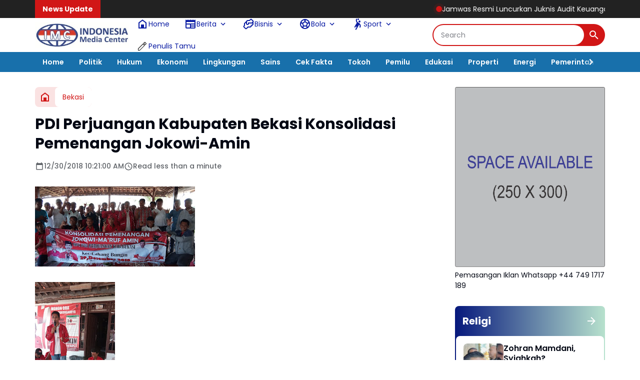

--- FILE ---
content_type: text/html; charset=utf-8
request_url: https://www.google.com/recaptcha/api2/aframe
body_size: 268
content:
<!DOCTYPE HTML><html><head><meta http-equiv="content-type" content="text/html; charset=UTF-8"></head><body><script nonce="V9H-wD96Mu54-OfH4gSqeA">/** Anti-fraud and anti-abuse applications only. See google.com/recaptcha */ try{var clients={'sodar':'https://pagead2.googlesyndication.com/pagead/sodar?'};window.addEventListener("message",function(a){try{if(a.source===window.parent){var b=JSON.parse(a.data);var c=clients[b['id']];if(c){var d=document.createElement('img');d.src=c+b['params']+'&rc='+(localStorage.getItem("rc::a")?sessionStorage.getItem("rc::b"):"");window.document.body.appendChild(d);sessionStorage.setItem("rc::e",parseInt(sessionStorage.getItem("rc::e")||0)+1);localStorage.setItem("rc::h",'1768756536419');}}}catch(b){}});window.parent.postMessage("_grecaptcha_ready", "*");}catch(b){}</script></body></html>

--- FILE ---
content_type: text/javascript; charset=UTF-8
request_url: https://www.indonesiamediacenter.com/feeds/posts/default/?alt=json-in-script&max-results=11&callback=jQuery36406853001209449747_1768756532670&_=1768756532671
body_size: 122670
content:
// API callback
jQuery36406853001209449747_1768756532670({"version":"1.0","encoding":"UTF-8","feed":{"xmlns":"http://www.w3.org/2005/Atom","xmlns$openSearch":"http://a9.com/-/spec/opensearchrss/1.0/","xmlns$blogger":"http://schemas.google.com/blogger/2008","xmlns$georss":"http://www.georss.org/georss","xmlns$gd":"http://schemas.google.com/g/2005","xmlns$thr":"http://purl.org/syndication/thread/1.0","id":{"$t":"tag:blogger.com,1999:blog-844235206098878914"},"updated":{"$t":"2026-01-18T17:57:00.804+07:00"},"category":[{"term":"Hankam"},{"term":"TNI"},{"term":"Daerah"},{"term":"Cilacap"},{"term":"Jawa Tengah"},{"term":"Kodim Batang"},{"term":"Kodim Brebes"},{"term":"Kodim Cilacap"},{"term":"Nasional"},{"term":"Hukum \u0026 Kriminal"},{"term":"Jateng"},{"term":"News"},{"term":"Kejaksaan"},{"term":"Aceh"},{"term":"Aceh Tamiang"},{"term":"Sosial"},{"term":"Pendidikan"},{"term":"TMMD"},{"term":"Kejagung"},{"term":"Kebumen"},{"term":"Politik"},{"term":"Jabodetabek"},{"term":"Edukasi"},{"term":"Peristiwa"},{"term":"Kejari"},{"term":"Badiklat Kejaksaan"},{"term":"Puspen TNI"},{"term":"Brebes"},{"term":"Pertanian"},{"term":"Covid-19"},{"term":"Banyumas"},{"term":"Polri"},{"term":"Papua"},{"term":"Serba - serbi"},{"term":"Kejati"},{"term":"Kampus"},{"term":"Korupsi"},{"term":"International"},{"term":"Jakarta"},{"term":"Daerah Papua"},{"term":"Kesehatan"},{"term":"Ekonomi"},{"term":"Bencana Alam"},{"term":"Semarang"},{"term":"Pemerintah"},{"term":"Korem 071\/WK"},{"term":"Bakti TNI"},{"term":"Hankam TNI"},{"term":"Banser ikut TMMD"},{"term":"berita terkini"},{"term":"Opini"},{"term":"Sekolah"},{"term":"Kodim"},{"term":"Jaksa agung"},{"term":"NTT"},{"term":"Kodam IV"},{"term":"Religi"},{"term":"Budaya"},{"term":"IPB University"},{"term":"Karya Bakti"},{"term":"Pers"},{"term":"Bogor"},{"term":"Swasembada Pangan"},{"term":"PPWI"},{"term":"Banten"},{"term":"Kategori Berita Informasi"},{"term":"HUT"},{"term":"Pilpres 2019"},{"term":"Olahraga"},{"term":"Kodim 0703\/Cilacap"},{"term":"Komsos"},{"term":"Headline"},{"term":"DPD RI"},{"term":"Narkoba"},{"term":"Sport"},{"term":"pelantikan"},{"term":"Agama"},{"term":"kodim 0309"},{"term":"Ragam"},{"term":"Kodim 0703\/Clp"},{"term":"Purwokerto"},{"term":"Hukum"},{"term":"Kemerdekaan"},{"term":"Banda Aceh"},{"term":"Langsa"},{"term":"Ramadhan"},{"term":"Kab Solok"},{"term":"Internasional"},{"term":"Pramuka"},{"term":"Banjir"},{"term":"Cianjur"},{"term":"Penghargaan"},{"term":"Pilkada"},{"term":"Universitas Jayabaya"},{"term":"Burhanuddin"},{"term":"KPAI"},{"term":"Depok"},{"term":"Dewan Pers"},{"term":"Jampidum"},{"term":"Kejari Jakarta Barat"},{"term":"Kejati DKI Jakarta"},{"term":"Koramil"},{"term":"Kejari Jakarta Utara"},{"term":"Danrem Wijayakusuma"},{"term":"Korem"},{"term":"kerjasama"},{"term":"Bakamla"},{"term":"Komsos TNI"},{"term":"virus corona"},{"term":"Badiklat"},{"term":"Jeddah"},{"term":"KASN"},{"term":"Kejati Banten"},{"term":"Sambas"},{"term":"Tokoh"},{"term":"Bekasi"},{"term":"Corona"},{"term":"Persit"},{"term":"Sinergis TNI-Polri"},{"term":"Kolom"},{"term":"Sosialisasi"},{"term":"Berita Informasi"},{"term":"Jaksa Agung Burhanuddin"},{"term":"Jokowi"},{"term":"Kriminalisasi Wartawan"},{"term":"Lebaran"},{"term":"Tersangka"},{"term":"Pemda"},{"term":"Yogyakarta"},{"term":"kerja bakti"},{"term":"Asian Games"},{"term":"Asian Games 2019"},{"term":"DPO"},{"term":"Jaksa"},{"term":"Kejati DKI"},{"term":"Kejati Kepri"},{"term":"Longsor"},{"term":"Gempa Lombok"},{"term":"Kodam IV\/Diponegoro"},{"term":"Lalu Lintas"},{"term":"MoU"},{"term":"DKI Jakarta"},{"term":"Korem 071\/Wijayakusuma"},{"term":"Lingkungan"},{"term":"Natal"},{"term":"PWI"},{"term":"Pariwisata"},{"term":"TNI."},{"term":"Toba"},{"term":"Disparekraf"},{"term":"Kebakaran"},{"term":"Pemilu 2024"},{"term":"Serang"},{"term":"Wisata"},{"term":"Arab"},{"term":"Kota Tua"},{"term":"PBB"},{"term":"Polres"},{"term":"Rachman Salihul Hadi"},{"term":"Reklamasi"},{"term":"Restorative Justice"},{"term":"Teroris"},{"term":"UMKM"},{"term":"Aceh Utara"},{"term":"Babinsa"},{"term":"G30S\/PKI"},{"term":"Jawa Barat"},{"term":"Kejari Jakarta Selatan"},{"term":"Kunjungan"},{"term":"Lembata"},{"term":"Gempa"},{"term":"Hiburan"},{"term":"Jan Maringka"},{"term":"Jawa Timur"},{"term":"Karya Bhakti"},{"term":"Kejari Jakarta Pusat"},{"term":"Olah Raga"},{"term":"Patroli"},{"term":"Pemusnahan Barang Bukti"},{"term":"Penutupan TMMD Sengkuyung"},{"term":"BNN"},{"term":"Batang"},{"term":"DPR"},{"term":"Danrem 071\/Wijayakusuma"},{"term":"Hankam kodim brebes"},{"term":"KPK"},{"term":"Kejari Depok"},{"term":"Kejati Maluku"},{"term":"Laka Lantas"},{"term":"New Year"},{"term":"Surabaya"},{"term":"Wartawan"},{"term":"kunjungan kerja"},{"term":"Baksos"},{"term":"Jayapura"},{"term":"Kajari"},{"term":"Organisasi"},{"term":"Panglima TNI"},{"term":"Penangkapan"},{"term":"Tahun Baru"},{"term":"Tegal"},{"term":"Tsunami Selat Sunda"},{"term":"Upacara Bendera"},{"term":"ASN"},{"term":"Alma Wiranta"},{"term":"Bakti Sosial"},{"term":"Bandung"},{"term":"IPB"},{"term":"JMS"},{"term":"Jampidsus"},{"term":"KKSB"},{"term":"Kejari Daerah"},{"term":"Ketahanan Pangan"},{"term":"Pekalongan"},{"term":"Polda Metro Jaya"},{"term":"Reda Manthovani"},{"term":"TMMD Sengkuyung"},{"term":"Tipikor"},{"term":"#2019GantiPresiden"},{"term":"Dandim Cilacap"},{"term":"Doa Bersama"},{"term":"Film"},{"term":"Kejaksaan Agung"},{"term":"Kejari Kabupaten Bekasi"},{"term":"Kejari Karawang"},{"term":"Kodim Wonogiri"},{"term":"Kota Langsa"},{"term":"Kupang"},{"term":"Lebanon"},{"term":"Narkotika"},{"term":"PPPJ"},{"term":"Pembukaan TMMD"},{"term":"Pemilu"},{"term":"Pemilu 2019"},{"term":"Pendam IV"},{"term":"Penyuluhan hukum"},{"term":"Persaja"},{"term":"Upacara"},{"term":"Bali"},{"term":"Disparekraf DKI"},{"term":"Donor Darah"},{"term":"Dr. Ema Siti Huzaemah"},{"term":"Kabadiklat"},{"term":"Kapolri"},{"term":"Kejaksaan RI"},{"term":"Kejari Jaksel"},{"term":"Lhokseumawe"},{"term":"Magelang"},{"term":"Mudik"},{"term":"PPAPP"},{"term":"Pemerintah Desa"},{"term":"Penghijauan"},{"term":"Prabowo-Sandi"},{"term":"Purbalingga"},{"term":"Rehab RTLH TMMD"},{"term":"Serba-serbi"},{"term":"Sinergitas TNI-Polri"},{"term":"TMMD Sengkuyung 2019"},{"term":"Tsunami Lampung"},{"term":"Vaksinasi covid-19"},{"term":"WBK"},{"term":"DPN PPWI"},{"term":"Hakordia 2025"},{"term":"Jaksa Masuk Sekolah"},{"term":"KPU"},{"term":"Kejari Tangsel"},{"term":"Ketum PPWI"},{"term":"Kodimbatang"},{"term":"Latihan Menembak"},{"term":"Mahasiswa"},{"term":"Masyarakat"},{"term":"Media"},{"term":"Mitigasi Bencana"},{"term":"Penahanan"},{"term":"Penegakan Hukum"},{"term":"Qurban"},{"term":"RPI"},{"term":"Sambut HUT RI. Ke-73"},{"term":"Tahap II"},{"term":"Tony Spontana"},{"term":"kunker"},{"term":"Aceh Timur"},{"term":"Audiensi"},{"term":"Bangka Belitung"},{"term":"Barang Bukti"},{"term":"Capaian Kinerja"},{"term":"Diklat"},{"term":"Dosen"},{"term":"FGD"},{"term":"HUT Kejaksaan RI ke-80"},{"term":"Jam-Intel"},{"term":"Jam-Pidum"},{"term":"Jamintel"},{"term":"Jamwas"},{"term":"Kamtibmas"},{"term":"Kebakaran rumah"},{"term":"Kodam Cendrawasih"},{"term":"Kota Bekasi"},{"term":"Kurban"},{"term":"Lombok"},{"term":"Padang"},{"term":"Pancasila"},{"term":"Pemalang"},{"term":"Pembagian masker"},{"term":"Penggeledahan"},{"term":"SMA MUHI"},{"term":"Seni Budaya"},{"term":"Solok"},{"term":"TNI-Polri"},{"term":"Terorisme"},{"term":"Tsunami"},{"term":"Tsunami Anyer"},{"term":"Wakil Jaksa Agung"},{"term":"Aparatur Pemerintahan"},{"term":"Boyolali"},{"term":"Cikarang"},{"term":"Dana Desa"},{"term":"Desa"},{"term":"Forwaka"},{"term":"HUT RI"},{"term":"HUT RI Ke-73"},{"term":"Jakarta Barat"},{"term":"Jembatan Putus"},{"term":"Kabag Hukum dan HAM"},{"term":"Kajati"},{"term":"Kajati Banten"},{"term":"Kejari Kota Bekasi"},{"term":"Kendari"},{"term":"Kodim 0713 Brebes"},{"term":"Kota Bogor"},{"term":"Latihan PBB"},{"term":"MABES TNI"},{"term":"PMI"},{"term":"Palembang"},{"term":"Palestina"},{"term":"Pangan"},{"term":"Pekanbaru"},{"term":"Pemulihan Aset"},{"term":"Pengamanan"},{"term":"Plt. Bupati Cianjur H. Herman Suherman"},{"term":"Prabowo"},{"term":"Pramuka Saka Wira Kartika"},{"term":"Presiden Joko Widodo"},{"term":"Rakerda"},{"term":"Restoratife Justice"},{"term":"Sepakbola"},{"term":"Sumatra barat"},{"term":"Sumpah Pemuda"},{"term":"Surakarta"},{"term":"Teknologi"},{"term":"Wilson Lalengke"},{"term":"bantuan Sembako"},{"term":"silaturahmi"},{"term":"Aceh Tamiang Tani Merdeka"},{"term":"Apel Gelar Pasukan"},{"term":"Babinsa Cimanggu"},{"term":"Bom"},{"term":"Buka Puasa Bersama"},{"term":"DPRD"},{"term":"Danrem 071\/Wk"},{"term":"Debat Capres"},{"term":"Dirgahayu RI"},{"term":"HBA ke-63"},{"term":"Hendri Antoro"},{"term":"Jatim"},{"term":"Jawa"},{"term":"Kegiatan Persit"},{"term":"Kejari Jakbar"},{"term":"Kejari Jakut"},{"term":"Kejati Aceh"},{"term":"Kemanusiaan"},{"term":"Kodam"},{"term":"Kodim 0703\/ Cilacap"},{"term":"Komisi Kejaksaan"},{"term":"Kota Padang"},{"term":"Lampung"},{"term":"Mahkamah Agung"},{"term":"Musi Rawas"},{"term":"PJ Bupati"},{"term":"Pelantikan Jaksa"},{"term":"Pelatihan"},{"term":"Pencurian"},{"term":"Penerangan Hukum"},{"term":"Penghentian Penuntutan"},{"term":"Pra TMMD Sengkuyung"},{"term":"Presiden"},{"term":"RTLH"},{"term":"Raih Penghargaan"},{"term":"Ramadan"},{"term":"Restoratif Justice"},{"term":"Rutan Salemba"},{"term":"Sembako"},{"term":"TMMD Sengkuyung Brebes"},{"term":"merauke"},{"term":"rehab RTLH"},{"term":"rehab Rumah Tidak Layak Huni"},{"term":"Aksi Sosial"},{"term":"Apresiasi"},{"term":"Bareskrim"},{"term":"Bencana"},{"term":"Dandim 0703\/Cilacap"},{"term":"Disparekraf DKI Jakarta"},{"term":"Dugaan Korupsi"},{"term":"Ganjil Genap"},{"term":"Idul Adha 1439H"},{"term":"Indonesia"},{"term":"Infrastruktur"},{"term":"Jakarta Pusat"},{"term":"Jakarta Utara"},{"term":"Kabag TU Kejati Banten"},{"term":"Kajari Jakarta Barat"},{"term":"Kasi Pidum"},{"term":"Keadilan Restoratif"},{"term":"Keamanan"},{"term":"Kejari Kendari"},{"term":"Kejari Nabire"},{"term":"Koperasi"},{"term":"Korem 071"},{"term":"LGBT"},{"term":"Mabes Polri"},{"term":"Malaysia"},{"term":"NTB"},{"term":"OTT"},{"term":"PJ Bupati Aceh Tamiang"},{"term":"PKI"},{"term":"Paskibraka"},{"term":"Pembagian nasi bungkus"},{"term":"Pengenalan profesi TNI"},{"term":"Perdata"},{"term":"Peresmian"},{"term":"Pilkades"},{"term":"Pilpres"},{"term":"Pokjawarkotu"},{"term":"Rapat"},{"term":"Riyadin Setiabudi"},{"term":"Salma Catering"},{"term":"Satgas PKH"},{"term":"Sukabumi"},{"term":"Sumatera"},{"term":"Sumatera Barat"},{"term":"Sumbar"},{"term":"Swasembada"},{"term":"Teror"},{"term":"Terpidana"},{"term":"Toton Rasyid"},{"term":"Ulama"},{"term":"Vaksin Covid-19"},{"term":"patroli gabungan"},{"term":"vaksinasi"},{"term":"Advetorial"},{"term":"Alam"},{"term":"Angin puting beliung"},{"term":"Aset TNI"},{"term":"BPJS"},{"term":"BRI"},{"term":"Babinsa dan Warga"},{"term":"Bansos"},{"term":"Bantuan TNI"},{"term":"Begal"},{"term":"Bhakti Sosial"},{"term":"Bimtek"},{"term":"Bisnis"},{"term":"Buronan"},{"term":"CPNS"},{"term":"Cyber Crime"},{"term":"DPR RI"},{"term":"DPRK Aceh Tamiang"},{"term":"Datun"},{"term":"Foto"},{"term":"Giziburuk"},{"term":"Guru Besar"},{"term":"HUT TNI ke 73"},{"term":"Halal bi halal"},{"term":"Hari Ibu"},{"term":"Hari Pahlawan"},{"term":"Hoax"},{"term":"Hut TNI"},{"term":"IMC"},{"term":"Inkracht"},{"term":"Islam"},{"term":"Jaga Desa"},{"term":"Jam Komandan"},{"term":"Jampidmil"},{"term":"Jumat Bersih"},{"term":"KBPA"},{"term":"Kabadiklat Tony Spontana"},{"term":"Kajati Kepri"},{"term":"Karhutla"},{"term":"Kasi Pidsus"},{"term":"Kejari Belitung"},{"term":"Kejari Kabupaten Mojokerto"},{"term":"Kejari Sintang"},{"term":"Kejati Jambi"},{"term":"Kodam IV\/Dip"},{"term":"Kostrad"},{"term":"Kuliner"},{"term":"MPR RI"},{"term":"Maroko"},{"term":"May Day"},{"term":"Operasi Yustisi penegakan Prokes"},{"term":"Ormas"},{"term":"PARLEMEN"},{"term":"PKA"},{"term":"PKL"},{"term":"PKT"},{"term":"PPKM"},{"term":"PPPJ Angkatan 82 Gelombang I"},{"term":"PPPJ Angkatan 82 Gelombang II"},{"term":"Pelajar"},{"term":"Pembagian Takjil Buka Puasa"},{"term":"Pembunuhan"},{"term":"Penemuan Mayat"},{"term":"Penemuan Mayat Tanpa Identitas"},{"term":"Penetapan Tersangka"},{"term":"Penipuan"},{"term":"Polres Aceh Tamiang"},{"term":"Rektor IPB"},{"term":"Resmikan"},{"term":"Rusia"},{"term":"Sehat"},{"term":"Serbuan vaksinasi covid-19 TNI"},{"term":"Sinergitas"},{"term":"Sinergitas TNI Polri"},{"term":"Sumatera Selatan"},{"term":"Sumatera Utara"},{"term":"Tanah Longsor"},{"term":"Tengah"},{"term":"Tim Tabur"},{"term":"Vaksin"},{"term":"Wawasan kebangsaan"},{"term":"bakti sosial donor darah"},{"term":"olahraga bersama"},{"term":"pasar murah"},{"term":"ADD"},{"term":"Advokat"},{"term":"Alutsista"},{"term":"Anies Baswedan"},{"term":"Apel pagi"},{"term":"Badan Pemulihan Aset"},{"term":"Badiklat Kejaksaan RI"},{"term":"Banjarnegara"},{"term":"Bantuan Air Bersih"},{"term":"Bantuan korban banjir"},{"term":"Banyuasin"},{"term":"Bela Negara"},{"term":"Belitung"},{"term":"Bencana alam longsor"},{"term":"Bendungan Tamef"},{"term":"Berita Duka"},{"term":"Bireuen"},{"term":"Buka Puasa"},{"term":"Buol"},{"term":"Bupati Aceh Tamiang"},{"term":"Capres 2019"},{"term":"Cegah Covid 19"},{"term":"Demak"},{"term":"Destinasi Wisata"},{"term":"Diskusi"},{"term":"Duit"},{"term":"Dumai"},{"term":"Education"},{"term":"Gaos Wicaksono"},{"term":"Gempa Cianjur"},{"term":"Grobogan"},{"term":"Gubernur Jateng"},{"term":"Harapan Mulya"},{"term":"ITE"},{"term":"Jakarta Timur"},{"term":"Jaksa Menyapa"},{"term":"Jam Intel"},{"term":"Jumat berkah"},{"term":"KOCIS"},{"term":"Kajari Karawang"},{"term":"Kajati DKI Jakarta"},{"term":"Kajati Kalteng"},{"term":"Kalimantan Timur"},{"term":"Kalimantan Utara"},{"term":"Karya Bakti TNI"},{"term":"Kasi Intel"},{"term":"Kasus Korupsi"},{"term":"Kejari Jakarta Timur"},{"term":"Kejari Jayapura"},{"term":"Kejari Serang"},{"term":"Kemenparekraf"},{"term":"Kemenperin"},{"term":"Kepulauan Seribu"},{"term":"Kerja Sama"},{"term":"Kodam Cilacap"},{"term":"Kopassus"},{"term":"Korem Wijayakusuma"},{"term":"Kriminal"},{"term":"Kuliah Umum"},{"term":"Latbakjatri"},{"term":"Launching Buku"},{"term":"Ledakan"},{"term":"Lomba Menembak"},{"term":"Longsor tebing"},{"term":"MICE"},{"term":"Madiun"},{"term":"Makassar"},{"term":"Maluku Utara"},{"term":"Masalah Hukum"},{"term":"Medan"},{"term":"Mitigasi Bencana Banjir"},{"term":"Musik"},{"term":"OJOL"},{"term":"PMJ"},{"term":"Pameran"},{"term":"Patroli malam"},{"term":"Pembekalan"},{"term":"Pembersihan saluran air"},{"term":"Pemkot Bogor"},{"term":"Pemprov DKI"},{"term":"Pemusnahan"},{"term":"Penahanan Tersangka"},{"term":"Pengamanan Pilkades"},{"term":"Pengawasan"},{"term":"Penghargaan Zona Integritas"},{"term":"Penutupan"},{"term":"Perfima"},{"term":"Persatuan Jaksa Indonesia"},{"term":"Plt Asisten Pembinaan"},{"term":"Prajurit Wijayakusuma"},{"term":"Program JMS"},{"term":"RSUD SAYANG CIANJUR"},{"term":"Rakernas"},{"term":"Rakernas Kejaksaan"},{"term":"Rudi Margono"},{"term":"Salem Brebes"},{"term":"Seminar Nasional"},{"term":"Senayan"},{"term":"Sidang"},{"term":"Sosok"},{"term":"TMII"},{"term":"TNI AD"},{"term":"Tangsel"},{"term":"Tetapkan Tersangka"},{"term":"Widyaiswara"},{"term":"Ziarah"},{"term":"karya bhakti TNI bedah rumah"},{"term":"kodiim brebes"},{"term":"komunikasi sosial"},{"term":"kotapadang"},{"term":"pembersihan lingkungan"},{"term":"pra TMMD"},{"term":"universitas Pancasila"},{"term":"30 September"},{"term":"AL Choir"},{"term":"Aceh Besar"},{"term":"Aksi 22 Mei"},{"term":"Aksi Babinsa"},{"term":"Ambon"},{"term":"Anak tenggelam"},{"term":"Anti Korupsi"},{"term":"Apel"},{"term":"BERITA"},{"term":"BMKG"},{"term":"BNPB"},{"term":"Banjir Brebes"},{"term":"Bareskrim polri"},{"term":"Basket"},{"term":"Bazar Murah"},{"term":"Bencal"},{"term":"Bencana Banjir Brebes"},{"term":"Berbuka Puasa"},{"term":"Bola"},{"term":"Car Free Day"},{"term":"Cegah Covid-19"},{"term":"Ceger"},{"term":"Cilegon"},{"term":"DIY"},{"term":"Dakwah"},{"term":"Dapur"},{"term":"Dapur Umum"},{"term":"Demonstrasi"},{"term":"Dinas Parekraf DKI Jakarta"},{"term":"Diskusi Publik"},{"term":"Donald Trump"},{"term":"Donor darah TNI"},{"term":"Dukung Ketahanan Pangan"},{"term":"Dunia"},{"term":"Ema Siti Huzaemah Ahmad"},{"term":"Empat Pilar Kebangsaan"},{"term":"Fakultas Hukum"},{"term":"Forkopimda"},{"term":"GAM"},{"term":"Garut"},{"term":"Gropyok Tikus"},{"term":"HBA"},{"term":"HUT Bhayangkara ke 72"},{"term":"HUT RI ke-79"},{"term":"HUT RI ke-80"},{"term":"Halal Bihalal"},{"term":"Hardiknas"},{"term":"Hentoro Cahyono"},{"term":"Humanis"},{"term":"Humas"},{"term":"Idul Adha"},{"term":"Iklan"},{"term":"Istana"},{"term":"JPU"},{"term":"Jakarta Selatan"},{"term":"Jalan longsor"},{"term":"Jamdatun"},{"term":"Jepang"},{"term":"Jumat berkah TNI"},{"term":"Jurnalistik"},{"term":"KB Kes"},{"term":"KB Kesehatan"},{"term":"KKRI"},{"term":"Kabag Hukum dan HAM Kota Bogor"},{"term":"Kabupaten Bekasi"},{"term":"Karawang"},{"term":"Kecelakaan Lalu lintas"},{"term":"Kecelakaan Lalu-lintas"},{"term":"Kejaksaan MoU"},{"term":"Kejari Banjarbaru"},{"term":"Kejari Baubau"},{"term":"Kejari Lumajang"},{"term":"Kejari Manggarai Barat"},{"term":"Kejari Prabumulih"},{"term":"Kejari Tebo"},{"term":"Kejati Bali"},{"term":"Kejati DK Jakarta"},{"term":"Kejati DKJ"},{"term":"Kejati Papua Barat"},{"term":"Kejati Sulsel"},{"term":"Kejati Sumsel"},{"term":"Kemenag"},{"term":"Ketua Komite l DPD RI"},{"term":"Keuangan"},{"term":"Khristiya Lutfiasandhi"},{"term":"Kodim Pemalang"},{"term":"Kodim Salurkan Zakat Fitrah"},{"term":"Komisi III DPR RI"},{"term":"Komjak"},{"term":"Koperasi Merah Putih"},{"term":"Korea Selatan"},{"term":"Korsleting Listrik"},{"term":"Koruptor"},{"term":"Kredit Fiktif"},{"term":"Longsor Brebes"},{"term":"MK"},{"term":"MTQ"},{"term":"Mahkamah Konstitusi"},{"term":"Makar"},{"term":"Maluku"},{"term":"Menggugat Dewan Pers"},{"term":"Menkominfo"},{"term":"Menteri Keuangan"},{"term":"Militer"},{"term":"Mitigasi"},{"term":"Monas"},{"term":"Monitoring anak asuh stunting"},{"term":"Motor dinas Babinsa"},{"term":"Musibah"},{"term":"NKRI"},{"term":"Nagan Raya"},{"term":"Netralitas TNI"},{"term":"Nota Kesepahaman"},{"term":"OKI"},{"term":"Orang hanyut di Sungai Pemali"},{"term":"Orang tenggelam di sungai"},{"term":"Organisasi Persit"},{"term":"PJ Bupati Atam"},{"term":"PKP"},{"term":"POLDA BANTEN"},{"term":"PT Adidev Putra Perkasa"},{"term":"Palu"},{"term":"Pandemi"},{"term":"Pantura"},{"term":"Paris Manalu"},{"term":"Pati"},{"term":"Peduli"},{"term":"Pejabat Eselon III"},{"term":"Pelatihan Kepemimpinan Administrator"},{"term":"Pelatihan PBB"},{"term":"Pembentukan Karakter"},{"term":"Pembukaan TMMD Sengkuyung"},{"term":"Pemerintah Daerah"},{"term":"Pemkab Cilacap"},{"term":"Pendampingan Hukum"},{"term":"Pengamanan Natal"},{"term":"Penghijauan Dalam Rangka HJK"},{"term":"Penutupan TMMD Sengkuyu II TA. 2018"},{"term":"Penyemprotan cairan disinfektan"},{"term":"Penyuluhan stop bullying"},{"term":"Peradi"},{"term":"Perawat RSUD SAYANG Dipecat"},{"term":"Perkara"},{"term":"Persit KCK"},{"term":"Perum Bulog"},{"term":"Pimpin Upacara"},{"term":"Polda Jateng"},{"term":"Polresta Padang"},{"term":"Ponpes"},{"term":"Prestasi"},{"term":"Prokes"},{"term":"Promosi Jabatan"},{"term":"Puisi"},{"term":"Rakernas 2023"},{"term":"Reboisasi"},{"term":"Reda Mantovani"},{"term":"Reuni"},{"term":"Reuni 212"},{"term":"Riau"},{"term":"Riksa Iman Pribadi SE"},{"term":"SMA"},{"term":"Salem"},{"term":"Seminar"},{"term":"Sertijab"},{"term":"Sinergi"},{"term":"Singapura"},{"term":"Sosialisasi Bahaya Narkoba"},{"term":"Studi Lapangan"},{"term":"Sulawesi Tenggara"},{"term":"Sulawesi Utara"},{"term":"Sumut"},{"term":"Sunarta"},{"term":"TMMD Atam"},{"term":"TNI bagikan nasi bungkus"},{"term":"TPPO"},{"term":"TPPU"},{"term":"Tawuran"},{"term":"Tebing longsor"},{"term":"Teguh Subroto"},{"term":"Timur Tengah"},{"term":"Universitas Indonesia"},{"term":"Warga Desa Kaliwungu"},{"term":"Webinar"},{"term":"Wonogiri"},{"term":"Workshop Kehumasan"},{"term":"Ziarah rombongan"},{"term":"apel kesiapsiagaan bencal"},{"term":"bencana banjir"},{"term":"deklarasi"},{"term":"edukasi stop perundungan di sekolah"},{"term":"intelijen"},{"term":"lapangan Tembak Kodim Brebes"},{"term":"normalisasi saluran air"},{"term":"penemuan bayi"},{"term":"pengamanan natal dan tahun baru"},{"term":"pengarahan"},{"term":"senam"},{"term":"serbuan vaksinasi TNI"},{"term":"tanggul sungai terkikis"},{"term":"#serba-serbi"},{"term":"17 Agustus"},{"term":"Adat"},{"term":"Adhyaksa"},{"term":"Afrika"},{"term":"Afrika Tengah"},{"term":"Aksi Babinsa Brebes"},{"term":"Aksi Demo"},{"term":"Alumni"},{"term":"Anak"},{"term":"Angin puting beliung di brebes"},{"term":"Anjangsana"},{"term":"Apotik Hidup"},{"term":"Arab Saudi"},{"term":"Asep Nana Mulyana"},{"term":"Aseti"},{"term":"Aspidsus Kejati Jakarta"},{"term":"Atam"},{"term":"Audit"},{"term":"Awak Media"},{"term":"BPJS Kesehatan"},{"term":"BPK RI"},{"term":"BPNT"},{"term":"BUMN"},{"term":"Babinsa bagikan nasi buka puasa"},{"term":"Babinsa purna tugas"},{"term":"Bagi Takjil"},{"term":"Bagi-bagi takjil buka puasa"},{"term":"Bakti Sosial TNI"},{"term":"Banjarharjo Brebes"},{"term":"Banjir Losari"},{"term":"Banjir rob"},{"term":"Bank BUMN"},{"term":"Banser"},{"term":"Banten Jawa Barat"},{"term":"Bantuan"},{"term":"Bantuan Hukum"},{"term":"Bantuan Sosial"},{"term":"Bazar Ramadhan"},{"term":"Beasiswa"},{"term":"Beras"},{"term":"Berita TNI"},{"term":"Bersama Masyarakat"},{"term":"Bersama Warga"},{"term":"Bersih-bersih sampah"},{"term":"Bhayangkari"},{"term":"Bintara Otsus Papua"},{"term":"Bireun"},{"term":"Bom Bunuh Diri"},{"term":"Bom Medan"},{"term":"Buka bersama"},{"term":"Bukber"},{"term":"Bukti Nyata"},{"term":"Bulog"},{"term":"Bupati"},{"term":"Calon Jaksa"},{"term":"Cegah"},{"term":"Ceramah PPPJ"},{"term":"China"},{"term":"Cibinong"},{"term":"DPD"},{"term":"DPD Tani Merdeka Aceh Tamiang"},{"term":"DR. Erryl Prima Putera Agoes"},{"term":"Danantara"},{"term":"Dandim 0703\/Clp"},{"term":"Danramil"},{"term":"Danrem 071"},{"term":"Dedy Irwan Virantama"},{"term":"Di Rumah Aja"},{"term":"Di Rumah Saja"},{"term":"Direktur Hukum BNN"},{"term":"Disabilitas"},{"term":"Ditangkap"},{"term":"Dr. Abdurachman"},{"term":"Dr. Ema Siti Huzaemah Ahmad"},{"term":"Dr. Faizal Putra Wijaya"},{"term":"Dukung Vaksinasi"},{"term":"Editorial"},{"term":"Edukasi protokol kesehatan"},{"term":"Eksekusi"},{"term":"Endi Cahyadi"},{"term":"Erni Yusnita"},{"term":"Eropa"},{"term":"FPI"},{"term":"Feature"},{"term":"Gambatte"},{"term":"Gelar Halal Bihalal"},{"term":"Gempa Bumi"},{"term":"Gempa Donggala"},{"term":"Gerakan Pangan Murah"},{"term":"Golkar"},{"term":"Gotong Royong"},{"term":"Gregrorius Ronald Tannur"},{"term":"Gubernur"},{"term":"HUT Cianjur 343"},{"term":"HUT KNPI ke-47"},{"term":"HUT Kejaksaan ke-80"},{"term":"HUT PPWI"},{"term":"Haji Halim"},{"term":"Hari Kebangkitan Nasional"},{"term":"Hari Lahir Pancasila"},{"term":"Hari Otonomi Daerah"},{"term":"Hut Persit"},{"term":"Hutan"},{"term":"ILUNI UI"},{"term":"Idul Adha 1443 H"},{"term":"Idul Fitri"},{"term":"Iman Wijaya"},{"term":"Inovasi"},{"term":"Inspirasi"},{"term":"Irjen Kementan"},{"term":"Israel"},{"term":"JPN"},{"term":"Jakarta NICE for MICE"},{"term":"Jaksa Gadungan"},{"term":"Jaksa Penyidik"},{"term":"Jalan tertutup longsor"},{"term":"Jambanisasi"},{"term":"Jambi"},{"term":"Jambret"},{"term":"Jembatan Ambrol"},{"term":"Jembatan Darurat"},{"term":"Juara"},{"term":"Judi Online"},{"term":"Jurnalis"},{"term":"KDRT"},{"term":"KEMENTERIAN"},{"term":"KNPI"},{"term":"KONI"},{"term":"KPUD Cianjur"},{"term":"KSPI"},{"term":"KTT G20"},{"term":"KUHP Baru"},{"term":"Kabadiklat Kejaksaan"},{"term":"Kabadiklat Rudi Margono"},{"term":"Kabag Hukum dan HAM Pemkot Bogor"},{"term":"Kabupaten Brebes"},{"term":"Kabupaten Mojokerto"},{"term":"Kahayan"},{"term":"Kajati DKI"},{"term":"Kajati Maluku"},{"term":"Kalimantan"},{"term":"Kapuspenkum Dr. Harli Siregar"},{"term":"Karnaval"},{"term":"Karnaval Peringatan HUT Proklamasi"},{"term":"Karya bakti TNI Brebes"},{"term":"Kasad"},{"term":"Kasi PBB-BR"},{"term":"Kasus Penganiayaan Berat"},{"term":"Kebakaran hutan Perhutani Pekalongan Barat"},{"term":"Kecelakaan"},{"term":"Kecelakaan Kereta Api"},{"term":"Kecelakaan laut"},{"term":"Kejagung Restorative Justice"},{"term":"Kejari Badung"},{"term":"Kejari Batam"},{"term":"Kejari Bintan"},{"term":"Kejari Jakpus"},{"term":"Kejari Jepara"},{"term":"Kejari Kab. Mojokerto"},{"term":"Kejari Kota Bogor"},{"term":"Kejari Kota Pekalongan"},{"term":"Kejari Menggelar Restorative Justice"},{"term":"Kejari Ogan Ilir"},{"term":"Kejari Pandeglang"},{"term":"Kejari Sanggau"},{"term":"Kejari Sijunjung"},{"term":"Kejati Jakarta"},{"term":"Kejati Jawa Barat"},{"term":"Kemenhub"},{"term":"Kemhan"},{"term":"Kenaikan pangkat"},{"term":"Kepada Masyarakat"},{"term":"Kepala Daerah"},{"term":"Keprotokolan"},{"term":"Kepulauan Riau"},{"term":"Ketegori Berita Informasi"},{"term":"Ketua KNPI Cianjur"},{"term":"Ketua RW"},{"term":"Kompetisi Peradilan Semu"},{"term":"Kondisi Sosial"},{"term":"Kota Batam"},{"term":"Kotu"},{"term":"Kredit"},{"term":"Kriminalitas"},{"term":"Kunjungan Kerja Panglima TNI"},{"term":"Kunjungan Tim Sembilan MPW PP Jabar"},{"term":"Kunker Jaksa Agung"},{"term":"LAN"},{"term":"Lalulintas"},{"term":"Lantik"},{"term":"Lapangan Tembak"},{"term":"Latihan Menembak Senjata Ringan"},{"term":"Launching"},{"term":"Lomba"},{"term":"Longsor Nasional"},{"term":"MBG"},{"term":"MPC PP Cianjur"},{"term":"MPR"},{"term":"MUI"},{"term":"Magetan"},{"term":"Makan Bergizi Gratis"},{"term":"Malang"},{"term":"Manokwari"},{"term":"Masjid"},{"term":"Masker"},{"term":"Media Sosial"},{"term":"Medsos"},{"term":"Mekkah"},{"term":"Merah Putih"},{"term":"Minyak Goreng"},{"term":"Modern"},{"term":"Monitoring"},{"term":"Monitoring PPKM darurat"},{"term":"Muhi Jogja"},{"term":"Munas"},{"term":"Music"},{"term":"Musyawarah"},{"term":"Mutasi"},{"term":"Nasdem"},{"term":"Operasi Keselamatan"},{"term":"Operasi Patuh"},{"term":"Operasi Zebra Candi"},{"term":"Orang Tenggelam"},{"term":"PDIP"},{"term":"PJ Bupati Meurah"},{"term":"PKK"},{"term":"PKS"},{"term":"PLN"},{"term":"PT Pos Indonesia"},{"term":"PT Toba Pulp Lestari"},{"term":"PUPR"},{"term":"PWI Pusat"},{"term":"Pakem"},{"term":"Paket Sembako"},{"term":"Pangdam IV\/Diponegoro"},{"term":"Pantai randusanga Indah Brebes"},{"term":"Panti Asuhan"},{"term":"Parpol"},{"term":"Partai Gelora"},{"term":"Pasca Banjir"},{"term":"Pasca Longsor"},{"term":"Pasuruan"},{"term":"Pejabat Eselon II"},{"term":"Pekerjaan jalan TMMD"},{"term":"Pelanggar Lalulintas"},{"term":"Pelantikan Kades"},{"term":"Pelantikan Pejabat Eselon III"},{"term":"Pelantikan Perwira TNI Polri"},{"term":"Pelayanan Publik"},{"term":"Pemasangan Bendera merah putih"},{"term":"Pembagian Sembako"},{"term":"Pembekalan Linmas"},{"term":"Pembekalan Wasbang"},{"term":"Pembekalan wawasan kebangsaan"},{"term":"Pembinaan Fisik"},{"term":"Pemerintah Kecamatan"},{"term":"Pemerintahan Desa"},{"term":"Pemusnahan barang bukti hasil kejahatan"},{"term":"Penanganan Perkara Koneksitas"},{"term":"Penanganan Tipikor"},{"term":"Pencarian korban tenggelam di sungai"},{"term":"Pencegahan Korupsi"},{"term":"Pendamping Kewirausahaan"},{"term":"Pendampingan Babinsa"},{"term":"Pendampingan pelayanan stunting"},{"term":"Penegakan protokol kesehatan"},{"term":"Pengadilan"},{"term":"Pengadilan Tipikor"},{"term":"Pengamanan Pilkades Serentak"},{"term":"Pengawalan dan Pengamanan"},{"term":"Pengecoran Jalan"},{"term":"Pengukuhan"},{"term":"Peningkatan Kapasitas Linmas"},{"term":"Penulis Buku"},{"term":"Penyemprotan"},{"term":"Penyitaan Uang"},{"term":"Pesantren"},{"term":"Pidana Kerja Sosial"},{"term":"Pidie"},{"term":"Polda"},{"term":"Ponorogo"},{"term":"Popda"},{"term":"Prabowo Subianto"},{"term":"Prajurit Kodim 0703\/Cilacap"},{"term":"Prajurit Korem 071\/Wijayakusuma"},{"term":"Presiden Amerika Serikat"},{"term":"Presiden Prabowo"},{"term":"Presiden Prabowo Subianto"},{"term":"Presiden RI"},{"term":"Prof. Asep Nana Mulyana"},{"term":"Program TMMD"},{"term":"Program jambanisasi TNI"},{"term":"Prostitusi Online"},{"term":"Protokol Kesehatan Covid-19"},{"term":"Puasa"},{"term":"Pupuk Wijayakusuma"},{"term":"Pusdiklat Mapim"},{"term":"RDP"},{"term":"RT 01\/06"},{"term":"Radikalisme"},{"term":"Radio Singosari FM"},{"term":"Ragunan"},{"term":"Rapat Koordinasi"},{"term":"Reklamasi Pantai"},{"term":"Rektor"},{"term":"Relawan DjoSS4Sumut"},{"term":"Release"},{"term":"Rest Area"},{"term":"Rupbasan"},{"term":"Rutan"},{"term":"SIM"},{"term":"STIH Adhyaksa"},{"term":"Saka Wira Kartika"},{"term":"Salma Katering"},{"term":"Samarinda"},{"term":"Sambut HBA ke 62"},{"term":"Sandiaga Uno"},{"term":"Sanksi push up"},{"term":"Santri"},{"term":"Santunan Anak Yatim"},{"term":"Satpol PP"},{"term":"Screenplay Films"},{"term":"Sepak Bola"},{"term":"Serbuan Vaksinasi"},{"term":"Sidak"},{"term":"Sila Pulungan"},{"term":"Sinergitas TNI dengan Media"},{"term":"Siswa"},{"term":"Soe"},{"term":"Sumsel"},{"term":"TMMD Reguler ke-124"},{"term":"TNI AU"},{"term":"Tadarus"},{"term":"Tahun 2022"},{"term":"Tahun 2023"},{"term":"Tajuk"},{"term":"Tanam Pohon"},{"term":"Tanggerang"},{"term":"Tangkap Buronan"},{"term":"Tangkap Terpidana"},{"term":"Tarling"},{"term":"Tasyukuran"},{"term":"Tebo"},{"term":"Tersangka Korupsi"},{"term":"Tersangka dan Barang Bukti"},{"term":"Tewas"},{"term":"Tilang"},{"term":"Tim Velox BIN"},{"term":"Tindak Pidana"},{"term":"Toleransi Beragama"},{"term":"Travel"},{"term":"Tsunami Palu"},{"term":"Turnamen Futsal"},{"term":"UU Pers"},{"term":"Universitas Al Azhar"},{"term":"Universitas Trisakti"},{"term":"University of Edinburgh"},{"term":"Upacara Hari Kebangkitan Nasional"},{"term":"Upacara Hari Kesaktian Pancasila"},{"term":"Upaya"},{"term":"Vaksinasi covid-19 massal"},{"term":"Vaksinasi massal covid-19"},{"term":"Video"},{"term":"Wakajati"},{"term":"Wanita"},{"term":"Wapres"},{"term":"Warga"},{"term":"Wasbang"},{"term":"Workshop"},{"term":"Yudi Indra Gunawan"},{"term":"Yudi Triadi"},{"term":"babinsa bagikan masker dan takjil"},{"term":"bangun jalan"},{"term":"bantuan beras"},{"term":"bazar"},{"term":"covid-19 virus corona"},{"term":"dan HUT ke-75 Kodam IV\/Diponegoro"},{"term":"di Desa Bojong"},{"term":"e-Tilang"},{"term":"evakuasi material longsor"},{"term":"kebakaran hutan meluas"},{"term":"korp raport"},{"term":"korp raport perwira"},{"term":"kunjungan anak TK ke markas TNI"},{"term":"mayat tanpa identitas ditemukan"},{"term":"motivasi penurunan stunting"},{"term":"operasi SAR di sungai"},{"term":"operasi masker"},{"term":"peletakan batu pertama"},{"term":"pemakaman militer"},{"term":"pembangunan infrastruktur desa melalui TMMD"},{"term":"pembersihan saluran irigasi"},{"term":"pembuatan tanggul darurat"},{"term":"pemeriksaan kendaraan dinas TNI"},{"term":"pemerintahan"},{"term":"penambalan tanggul jebol"},{"term":"penambalan tanggul sungai berlubang"},{"term":"pencarian orang hilang"},{"term":"peninjauan"},{"term":"rakor"},{"term":"safari ramadhan"},{"term":"salurkan bantuan"},{"term":"sasaran TMMD"},{"term":"talk show"},{"term":"tes garjas"},{"term":"tes urine"},{"term":"upacara pembukaan TMMD"},{"term":"upacara penutupan TMMD"},{"term":"vaksinasi covid-19 serentak"},{"term":"1 Juni"},{"term":"ARM HA"},{"term":"ASEAN 2023"},{"term":"ATM Dubai"},{"term":"Aceh Selatan"},{"term":"Aceh Tamiang Berduka"},{"term":"Aceh Tamiang Fun Bike"},{"term":"Aceh Tamiang Mengadakan"},{"term":"Aceh Tamiang Panwaslih"},{"term":"Aceh Tamiang Takbir"},{"term":"Aceh Tenggara"},{"term":"Adaptasi Kebiasaan Baru (AKB)"},{"term":"Adhyaksa FC Banten"},{"term":"Adhyaksa Loka"},{"term":"Adhyaksa Shooting Club"},{"term":"Agribisnis"},{"term":"Akademi TNI"},{"term":"Akademisi"},{"term":"Akhmad Bumi Law Firm"},{"term":"Akmil"},{"term":"Akreditasi LAN"},{"term":"Aksi 212"},{"term":"Aksi pungut sampah"},{"term":"Al Quran"},{"term":"Alquran"},{"term":"Alumni UI"},{"term":"Amerika"},{"term":"Amir Yanto"},{"term":"Anak tenggelam di sungai"},{"term":"Anak-anak"},{"term":"Anggaran Dana Desa"},{"term":"Anti Narkoba"},{"term":"Antisipasi Banjir"},{"term":"Antisipasi Penyalahgunaan Narkoba"},{"term":"Anugerah Humas Indonesia"},{"term":"Aparat TNI - Polri"},{"term":"Aparat TNI-Polri"},{"term":"Apel Danramil dan Babinsa"},{"term":"Apel Pengamanan Pemilu"},{"term":"Apel Tiga Pilar"},{"term":"Apel akbar"},{"term":"Apel gabungan"},{"term":"Apel gabungan TNI-Polri"},{"term":"Aplikasi Digital"},{"term":"Apresiasi Kinerja"},{"term":"Artis"},{"term":"Arus Pendek"},{"term":"Aset Negara"},{"term":"Asha Resort"},{"term":"Aspirasi Masyarakat"},{"term":"Atlet"},{"term":"Awololong"},{"term":"BERITA NASIONAL"},{"term":"BNSP"},{"term":"BPA"},{"term":"BPJS Ketenagakerjaan"},{"term":"BPN"},{"term":"BRI Kebon Baru"},{"term":"BTS Kominfo"},{"term":"Babel"},{"term":"Babinsa Bersama PPL"},{"term":"Babinsa Brebes"},{"term":"Babinsa Koramil Cimanggu"},{"term":"Babinsa MPP"},{"term":"Babinsa Terbaik"},{"term":"Babinsa pensiun"},{"term":"Bagi-bagi nasi bungkus"},{"term":"Bagus Nur Jakfar Adi Saputro"},{"term":"Bahaya Narkoba"},{"term":"Bahu Membahu"},{"term":"Baksos TNI"},{"term":"Bakti Sosial Puskesmas"},{"term":"Bang Japar"},{"term":"Banjarbaru"},{"term":"Banjir rob Brebes"},{"term":"Bank Mandiri"},{"term":"Bank Mandiri Taspen"},{"term":"Bantarkawung Brebes"},{"term":"Banten International Stadium"},{"term":"Bantuan Muspika dan Puskesmas Bumiayu"},{"term":"Bantuan Pangan Non Tunai"},{"term":"Bantuan Pemerintah"},{"term":"Bantuan paket sembako"},{"term":"Bantuan sembako korban rob Brebes"},{"term":"Bantuan sosial paket sembako"},{"term":"Bantuan telur"},{"term":"Baris-berbaris"},{"term":"Batam"},{"term":"Batavia"},{"term":"Baubau"},{"term":"Bawang Merah"},{"term":"Bawaslu"},{"term":"Bazar Online"},{"term":"Bea Cukai"},{"term":"Becana Alam Banjir"},{"term":"Bedah Rumah"},{"term":"Bencana Rob"},{"term":"Bencana alam tanah bergerak"},{"term":"Bendahara Umum HAMIMA - Fahmi Muhammad Hafiz"},{"term":"Bengkulu"},{"term":"Berbagi"},{"term":"Berbagi Kepada Sesama"},{"term":"Berbagi Takjil"},{"term":"Bergotong royong"},{"term":"Berikan Motivasi"},{"term":"Berita Hoax"},{"term":"Berkah"},{"term":"Berkas Perkara"},{"term":"Bersama Lawan Corona Indonesia Bisa"},{"term":"Bersih-bersih lingkungan"},{"term":"Bersihkan Sampah"},{"term":"Bidang Perdata dan TUN"},{"term":"Bina Pramuka"},{"term":"Bingkisan lebaran"},{"term":"Boven Digoel"},{"term":"Bullying"},{"term":"Bumdes"},{"term":"Bumiayu Brebes"},{"term":"Bus Way"},{"term":"CFD"},{"term":"CMS"},{"term":"CSR"},{"term":"Cabang Bumiayu"},{"term":"Calon Anggota PPK"},{"term":"Capaian Kinerja 2025"},{"term":"Cegah Penyebaran Covid-19"},{"term":"Cek Vaksinasi"},{"term":"Ceramah"},{"term":"Coklat"},{"term":"Croplife Agriwarta Awards 2018"},{"term":"Croplife Indonesia"},{"term":"Cuaca Extrem"},{"term":"Cyber"},{"term":"DMI"},{"term":"DOA"},{"term":"DPD PPWI Banten"},{"term":"DPRD 2019-2024"},{"term":"Daerah Khusus Jakarta"},{"term":"Dakwah Islam"},{"term":"Dana BOS"},{"term":"Dana Hibah"},{"term":"Dana Nasabah"},{"term":"Dandim Brebes"},{"term":"Dandim lepas anggota Pensiun"},{"term":"Danramil Bekali Wasbang Kepada Pelajar"},{"term":"Danramil meninggal dunia"},{"term":"Dapur Umum lapangan Kodim"},{"term":"Debat"},{"term":"Debat Cawapres"},{"term":"Debt Collector"},{"term":"Delegasi NFCC Malaysia"},{"term":"Demo"},{"term":"Demokrat"},{"term":"Demplot"},{"term":"Denpom"},{"term":"Deputi Setjen MPR"},{"term":"Dewan masjid DKI"},{"term":"Dialog Interaktif"},{"term":"Dialog Media"},{"term":"Didik Farkhan"},{"term":"Dies Natalis"},{"term":"Dijebloskan ke Rutan"},{"term":"Diklat Jurnalistik"},{"term":"Diklat Teknis"},{"term":"Dinas Kesehatan"},{"term":"Dinas Parekraf DKI"},{"term":"Direktif Presiden"},{"term":"Diresmikan"},{"term":"Dirjen Pajak"},{"term":"Diskusi Panel"},{"term":"Disnaker"},{"term":"Disparekraf Jakarta"},{"term":"Dispenad"},{"term":"Donor"},{"term":"Donor Darah Dan Pengobatan Massal"},{"term":"Donor darah HUT Persit"},{"term":"Door To Door"},{"term":"Dr. Asri Agung Putra"},{"term":"Dr. Harli Siregar"},{"term":"Dufi"},{"term":"Duka Cita"},{"term":"Dukacita"},{"term":"Dukung Dunia Pendidikan"},{"term":"Dukung Ketahanan Pangan Nasional"},{"term":"Efisiensi Anggaran"},{"term":"Eko Budisusanto"},{"term":"Ekonomi Kreatif"},{"term":"Eksekusi Terpidana"},{"term":"Enjoy Jakarta"},{"term":"Era Digital"},{"term":"Erryl Prima Putra Agoes"},{"term":"Event"},{"term":"FPIK IPB"},{"term":"Fachrul Razi"},{"term":"Fashion Show"},{"term":"Fasum"},{"term":"Forkopimcam"},{"term":"Forkopimda Cilacap"},{"term":"Forum Konsultasi Publik"},{"term":"Forum Silaturahmi Kehumasan"},{"term":"G20"},{"term":"Ganja"},{"term":"Gaza"},{"term":"Gelar Rapat"},{"term":"Geledah"},{"term":"Gempa Palu"},{"term":"Generasi Muda"},{"term":"Geng Motor"},{"term":"Gladi Kesiapsiagaan"},{"term":"Gladi Posko"},{"term":"Gladi Posko 1"},{"term":"Gubernur DKI"},{"term":"Gubernur Jawa Barat"},{"term":"H. Halim"},{"term":"H.Herman Suherman"},{"term":"HBA 2022"},{"term":"HBA ke-64"},{"term":"HBA ke-65"},{"term":"HIV"},{"term":"HJK"},{"term":"HPN"},{"term":"HPN PWI"},{"term":"HUT Jakarta"},{"term":"HUT Ke-73 RI"},{"term":"HUT Korpri"},{"term":"HUT Persaja"},{"term":"HUT RI ke-77"},{"term":"HUT RI ke-78"},{"term":"HUT TNI ke - 78"},{"term":"HUT ke-80 RI"},{"term":"HUT persit Ke-76"},{"term":"HUT-IAD ke-24"},{"term":"Habib Rizieq Shihab"},{"term":"Hadiri Upacara"},{"term":"Hak Pilih"},{"term":"Hakim"},{"term":"Hakordia 2022"},{"term":"Hari Anti Korupsi Sedunia"},{"term":"Hari Batik Nasional"},{"term":"Hari Bhakti Adhyaksa Ke-64"},{"term":"Hari Infanteri"},{"term":"Hari Kontrasepsi Sedunia"},{"term":"Hari Lahir Kejaksaan ke-80"},{"term":"Hasil rapid test"},{"term":"Hujan Angin"},{"term":"Hujan Deras"},{"term":"Hukum dan kriminal"},{"term":"Human Trafficking"},{"term":"I Ketut Sudiarta"},{"term":"IAD"},{"term":"IBM Bekasi"},{"term":"IKABA"},{"term":"IKN"},{"term":"IKN Nusantara"},{"term":"IMC Tegal"},{"term":"IWPG"},{"term":"Ideologi"},{"term":"Idul Adha 1440 H"},{"term":"Idul Adha 2019"},{"term":"Indonesia Gelap"},{"term":"Indonesia Media Center"},{"term":"Inisiasi Kabag TU Kejati Banten"},{"term":"Integritas"},{"term":"Investasi"},{"term":"Isra Mi'raj"},{"term":"Istana Negara"},{"term":"Istora Senayan"},{"term":"Isu Strategis dan Kepemimpinan Kinerja Organisasi"},{"term":"Jabar"},{"term":"Jadwal Sholat DKI"},{"term":"Jaga Konduktivitas Wilayah"},{"term":"Jakpreneur"},{"term":"Jaksa Agung Cup 2025"},{"term":"Jaksa Jaga Desa"},{"term":"Jalan"},{"term":"Jalan Rabat Beton"},{"term":"Jalan Santai"},{"term":"Jam-Intel Reda Manthovani"},{"term":"Jama'ah Haji Aceh Tamiang"},{"term":"Jampidmil Kejagung"},{"term":"Jampidum Kejagung"},{"term":"Janda TNI"},{"term":"Janu Arsianto"},{"term":"Jelang Pemilu"},{"term":"Jelang Pemilu 2024"},{"term":"Jembatan Antar Desa"},{"term":"Jembatan Gantung Merah Putih"},{"term":"Jembatan Kereta Api putus"},{"term":"Jenderal TNI Purn. George Toisutta"},{"term":"Jerman"},{"term":"Juara Umum"},{"term":"Jumat"},{"term":"Jumat Sehat"},{"term":"KABARESKRIM"},{"term":"KB"},{"term":"KEMENDAG"},{"term":"KEMENLU"},{"term":"KIP Aceh Tamiang"},{"term":"KKN"},{"term":"KNKT"},{"term":"KPPN Jakarta V"},{"term":"KUHAP"},{"term":"Kab Mojokerto"},{"term":"Kabar duka"},{"term":"Kabupaten Aceh Tamiang"},{"term":"Kabupaten Bogor"},{"term":"Kades"},{"term":"Kadis Atam"},{"term":"Kado Istimewa"},{"term":"Kajari Jakarta Utara"},{"term":"Kajari Nabire"},{"term":"Kajari Ricky Setiawan Anas"},{"term":"Kajati Kaltim"},{"term":"Kajati Teguh Subroto"},{"term":"Kampung KB"},{"term":"Kanker Usus"},{"term":"Kantor BPN"},{"term":"Karnaval\/pawai pembangunan"},{"term":"Karo Umum"},{"term":"Kartini"},{"term":"Kasubagbin"},{"term":"Kasus Korupsi CPO"},{"term":"Kaur"},{"term":"Kawal Pilkada Jateng"},{"term":"Kawanua"},{"term":"Kawasan Hutan"},{"term":"Ke Kodim 0703\/Clp"},{"term":"Kebakaran dapur rumah"},{"term":"Kebakaran di Brebes"},{"term":"Kebersihan Lingkungan"},{"term":"Kecamatan"},{"term":"Kecamatan Bendahara"},{"term":"Kecamatan Mampang Prapatan"},{"term":"Kecelakaan Maut"},{"term":"Kecelakaan Pesawat"},{"term":"Kecelakaan di Jalan Raya Pantura"},{"term":"Kecelakaan kereta api di Brebes"},{"term":"Kejagung Penanganan Tipikor"},{"term":"Kejari Banyuasin"},{"term":"Kejari Bondowoso"},{"term":"Kejari Buol"},{"term":"Kejari Ciamis"},{"term":"Kejari Cilegon"},{"term":"Kejari Halmahera Selatan"},{"term":"Kejari Kab Mojokerto"},{"term":"Kejari Kabupaten Tangerang"},{"term":"Kejari Kepulauan Aru"},{"term":"Kejari Kudus"},{"term":"Kejari Lebak"},{"term":"Kejari Merauke"},{"term":"Kejari Natuna"},{"term":"Kejari Pati"},{"term":"Kejari Samarinda"},{"term":"Kejari Seram Bagian Timur"},{"term":"Kejari Tangerang Selatan"},{"term":"Kejari Tanjung Perak"},{"term":"Kejari Tarakan"},{"term":"Kejati Babel"},{"term":"Kejati Bengkulu"},{"term":"Kejati Jabar"},{"term":"Kejati Jateng"},{"term":"Kejati Jawa Timur"},{"term":"Kejati Kalsel"},{"term":"Kejati Kalteng"},{"term":"Kejati Kaltim"},{"term":"Kejati Sultra"},{"term":"Kejati Sumbar"},{"term":"Kejati Sumut"},{"term":"Kekerasan Anak"},{"term":"Keluarga Besar Kodim Brebes"},{"term":"Kemendagri"},{"term":"Kemendes PDTT"},{"term":"Kemenhan"},{"term":"Kemenkeu"},{"term":"Kementan"},{"term":"Kementerian Pertanian"},{"term":"Kendal"},{"term":"Kepala Badan Pemulihan Aset"},{"term":"Kepresidenan"},{"term":"Kepulauan Aru"},{"term":"Keracunan massal"},{"term":"Kerja Bhakti"},{"term":"Kerja bakti pembersihan sampah"},{"term":"Kerja bakti pembersihan sungai"},{"term":"Kesenian"},{"term":"Kesepakatan"},{"term":"Ketua LPP PWM"},{"term":"Ketua MUI Cianjur - KH. Drs. Abdul Ro'uf"},{"term":"Ketua Tim 9 - MPW PP Jabar - Moch.Amin Fauzi. MSi"},{"term":"Ketua Umum"},{"term":"Ketua Umum HAMIMA Kab.Cianjur - Ustadz Ahmad Suhendar S.Pd.I"},{"term":"Ketut Sumedana"},{"term":"Keuangan Negara"},{"term":"Kewenangan Kejaksaan"},{"term":"Kilas Balik"},{"term":"Kodim Salatiga"},{"term":"Kodim Semarang"},{"term":"Kodim Tegal"},{"term":"Kodim gelar vaksinasi sinovac"},{"term":"Kominfo"},{"term":"Komisi III DPR"},{"term":"Komitmen"},{"term":"Komoditi Bulog"},{"term":"Kompetisi BerAKHLAK"},{"term":"Kompolnas"},{"term":"Komsos KBT"},{"term":"Komunitas"},{"term":"Komunitas Trabas"},{"term":"Konferensi Pers"},{"term":"Konser"},{"term":"Konsolidasi"},{"term":"Konsultasi IAD"},{"term":"Koperasi Desa"},{"term":"Koramil Sidareja"},{"term":"Korban Tenggelam"},{"term":"Korea"},{"term":"Korem 072\/Pmk"},{"term":"Korp raport purna tugas"},{"term":"Korupsi Dana Desa"},{"term":"Kriminalisasi"},{"term":"Kuansing"},{"term":"Kuantan Singingi"},{"term":"Kudus"},{"term":"Kunjungan Anak TK Brebes"},{"term":"Kunjungan Tahanan"},{"term":"Kunjungi"},{"term":"Kunker Panglima TNI"},{"term":"Kurang Pengawasan Orang Tua"},{"term":"LBH"},{"term":"LSM"},{"term":"Lanal Cilacap"},{"term":"Lantik Pejabat Eselon II dan III"},{"term":"Lanud J.B Soedirman"},{"term":"Lapangan"},{"term":"Lapangan Banteng"},{"term":"Lapas"},{"term":"Laporan Masyarakat"},{"term":"Larantuka"},{"term":"Latbak Jatri"},{"term":"Latnister"},{"term":"Layanan Polri"},{"term":"Leasing"},{"term":"Libur Nasional"},{"term":"Lima puluh kota"},{"term":"Lingkungan Hidup"},{"term":"Lion Air JT-610"},{"term":"Lion Air JT610"},{"term":"Listrik"},{"term":"Literasi"},{"term":"Lokomotif pertanian"},{"term":"Lomba Karya Jurnalistik TMMD"},{"term":"Lomba lukis HUT TNI"},{"term":"London Love Story 3"},{"term":"Longsor Salem Brebes"},{"term":"Longsor di Ragatunjung Paguyangan Brebes"},{"term":"Luar Negeri"},{"term":"Lukas Alexander Sinuraya"},{"term":"M.H."},{"term":"MA"},{"term":"MBG Aceh Tamiang"},{"term":"MUHI"},{"term":"Macan Eco Lodge"},{"term":"Madinah"},{"term":"Madura"},{"term":"Mafia Tanah"},{"term":"Magang Jepang"},{"term":"Mahasiswa IPB"},{"term":"Mahfud MD"},{"term":"Makanan Bergizi"},{"term":"Mako Brimob"},{"term":"Malam Tahun Baru 2024"},{"term":"Mamuju"},{"term":"Mantan KASAD Meninggal Dunia"},{"term":"Marauke"},{"term":"Marinir"},{"term":"Marinir Cilandak"},{"term":"Masjid Agung Cianjur"},{"term":"Masjid Al-Hukama"},{"term":"Masjid Istiqlal"},{"term":"Maulid Nabi"},{"term":"Maulid Nabi Muhammad SAW"},{"term":"Medan Satria"},{"term":"Media Adhyaksa Foto"},{"term":"Mendikbudristek"},{"term":"Menembak senjata ringan"},{"term":"Mengaliri Sawah"},{"term":"Menhan RI"},{"term":"Menpora"},{"term":"Menuju Indonesia Emas 2045"},{"term":"Meraih Penghargaan"},{"term":"Minggu Militer"},{"term":"Mini Soccer"},{"term":"Mitigasi bencana alam"},{"term":"Mobil masuk jurang"},{"term":"Mohammad Harun Sunadi"},{"term":"Monitoring stunting"},{"term":"Monyet Lepas"},{"term":"Motivasi"},{"term":"Motor dinas TNI"},{"term":"Muhammadiyah"},{"term":"Munas PPWI"},{"term":"Musibah angin puting beliung"},{"term":"Musim Kemarau"},{"term":"Musnahkan Barang Bukti"},{"term":"Muspika"},{"term":"Musrenbang"},{"term":"Musyawarah KNPI"},{"term":"Mutasi Jabatan"},{"term":"Nabire"},{"term":"Napiter"},{"term":"Netralitas"},{"term":"New York"},{"term":"Ngawi"},{"term":"Ngelem"},{"term":"Nias"},{"term":"Nindya"},{"term":"Normalisasi Saluran Irigasi"},{"term":"Nusa Dua Bali"},{"term":"Nutrisi Ramah Lingkungan"},{"term":"Nutrisi Wijayakusuma"},{"term":"OPM"},{"term":"Ojek Online"},{"term":"Operasi Ketupat Candi"},{"term":"Operasi Yustisi"},{"term":"Operasi Yustisi Protokol Kesehatan"},{"term":"Operasi bibir sumbing"},{"term":"Operasi yustisi Prokes"},{"term":"Oplah Non Rawa"},{"term":"Orang hilang"},{"term":"P4GN"},{"term":"PBNU"},{"term":"PDAM Tirta Baribis Brebes"},{"term":"PG. Banjaratma"},{"term":"PJLP Disparekraf DKI Jakarta"},{"term":"PKA Angkatan II"},{"term":"PMK"},{"term":"PNBP"},{"term":"PNS"},{"term":"POR HBA"},{"term":"PPKM darurat"},{"term":"PPWI Aceh Tamiang"},{"term":"PROJO"},{"term":"PT BPD"},{"term":"PT. Freeport Indonesia"},{"term":"Pabrik Gula"},{"term":"Padat Karya"},{"term":"Padi"},{"term":"Padi Ciherang"},{"term":"Pam Lebaran"},{"term":"Pam Pilkada"},{"term":"Pameran Alutsista"},{"term":"Pamtas Yonif 328"},{"term":"Panen Raya"},{"term":"Panitera PN Jakarta Timur"},{"term":"Papua Barat"},{"term":"Pasang Bendera Merah Putih"},{"term":"Paskibra tingkat kecamatan"},{"term":"Pathor Rahman"},{"term":"Patroli Bersama Polri"},{"term":"Patroli anak sekolah"},{"term":"Pawai Obor"},{"term":"Peduli Covid-19"},{"term":"Peduli Lingkungan"},{"term":"Peduli Pendidikan"},{"term":"Peduli Stunting"},{"term":"Pekerjaan rehab RTLH TMMD"},{"term":"Pelatihan Dasar"},{"term":"Pelatihan linmas"},{"term":"Pelatihan pembuatan biosaka"},{"term":"Pelayanan KB Kes"},{"term":"Pelepasan anggota pensiun"},{"term":"Pelepasan anggota purna tugas"},{"term":"Pemasangan pamflet prokes"},{"term":"Pembagian nasi box buka puasa"},{"term":"Pembangunan"},{"term":"Pembangunan Desa"},{"term":"Pembangunan Pos Kamling"},{"term":"Pembangunan jalan di Brebes"},{"term":"Pembangunan lapangan tembak pistol"},{"term":"Pembekalan bela negara"},{"term":"Pembekalan bela negara para pelajar"},{"term":"Pembersihan Taman Makam Pahlawan"},{"term":"Pembersihan sampah di sungai"},{"term":"Pembinaan Linmas"},{"term":"Pembinaan Peningkatan Kemampuan Apkowil"},{"term":"Pembinaan jaring teritorial"},{"term":"Pembukaan"},{"term":"Pembukaan TMMD Sengkuyung Brebes"},{"term":"Pemerintah Provinsi DKI Jakarta"},{"term":"Pemilu Tahun 2024"},{"term":"Pemkab"},{"term":"Pemkab Cianjur"},{"term":"Pemuda Pancasila"},{"term":"Pemulihan Keuangan Negara"},{"term":"Pemusnahan BB"},{"term":"Penambalan tanggul"},{"term":"Penanaman"},{"term":"Penanaman mangrove di pesisir pantai"},{"term":"Penanaman pohon"},{"term":"Penanggulangan"},{"term":"Penangkapan Bandar Sabu"},{"term":"Penasehat Hukum"},{"term":"Pencarian anak hilang"},{"term":"Pencarian korban tenggelam di Sungai Pemali"},{"term":"Pendampingan"},{"term":"Penemuan bom"},{"term":"Penemuan kerangka manusia"},{"term":"Penemuan mayat hanyut"},{"term":"Penemuan mayat mengapung"},{"term":"Penertiban APK"},{"term":"Pengacara"},{"term":"Pengadilan Agama"},{"term":"Pengadilan Negeri"},{"term":"Pengadilan Negeri Jakarta Selatan"},{"term":"Pengamanan Obyek Wisata"},{"term":"Pengamanan Paskah"},{"term":"Pengantar Tugas"},{"term":"Pengecekan pekerjaan TMMD"},{"term":"Pengelolaan Aset"},{"term":"Pengelolaan Barang Bukti"},{"term":"Pengelolaan Keuangan"},{"term":"Pengembalian Barang Bukti"},{"term":"Pengembalian Kerugian Negara"},{"term":"Pengembangan Kewirausahaan"},{"term":"Penggalangan dana kemanusiaan"},{"term":"Penggelapan"},{"term":"Penghentian Kasus Pidum"},{"term":"Penghijauan dan pertanian"},{"term":"Pengolahan lahan tidur"},{"term":"Pengukuhan Paskibra Tanjung"},{"term":"Pengurus PWI Pusat"},{"term":"Peningkatan Pelayanan Publik"},{"term":"Penutupan Raider"},{"term":"Penutupan Rakernis"},{"term":"Penutupan TMMD Sengkuyung Brebes"},{"term":"Penutupan saluran irigasi"},{"term":"Penyakit PMK"},{"term":"Penyaluran bantuan beras"},{"term":"Penyandang Disabilitas"},{"term":"Penyelamatan Aset Negara"},{"term":"Penyelundupan"},{"term":"Penyerahan"},{"term":"Penyerapan Anspirasi"},{"term":"Penyitaan"},{"term":"Perahu tanpa awak"},{"term":"Perancis"},{"term":"Perangi Covid-19"},{"term":"Perayaan Natal"},{"term":"Perbaikan tempat ibadah"},{"term":"Peresmian Masjid"},{"term":"Peringatan"},{"term":"Peringatan Hari Ibu"},{"term":"Peringkat Terbaik"},{"term":"Perkara Korupsi"},{"term":"Perkara Pidana Umum"},{"term":"Perkara TPPU"},{"term":"Perkara Tindak Pidana Umum"},{"term":"Perpajakan"},{"term":"Persab Brebes"},{"term":"Persekusi"},{"term":"Persit senam pagi"},{"term":"Pertamina"},{"term":"Pertanian Brebes"},{"term":"Perwalian Anak"},{"term":"Perwalian Anak Kelompok Rentan"},{"term":"Pesantren MBS Bumiayu"},{"term":"Pesantren Tafaqquh Fii Ad-Din"},{"term":"Petugas Gabungan"},{"term":"Piala Asia U-23 2024"},{"term":"Piala Jaksa Agung ke-7"},{"term":"Piala Soeratin U-17"},{"term":"Pidana Umum"},{"term":"Pidie Jaya"},{"term":"Pidsus"},{"term":"Pildatok"},{"term":"Pilgubjabar"},{"term":"Pilpres dan Pileg"},{"term":"Pimred"},{"term":"Pimred IMC"},{"term":"Pisah Sambut"},{"term":"Pj. Bupati"},{"term":"Plt.Bupati Cianjur"},{"term":"Pluit Jakarta utara"},{"term":"Podcast"},{"term":"Pohon tumbang"},{"term":"Pokja"},{"term":"Polisi Gadungan"},{"term":"Polres Brebes"},{"term":"Polsek Koto Tangah"},{"term":"Pon"},{"term":"Pondok Pesantren"},{"term":"Porad"},{"term":"Pos Kamling"},{"term":"Pos Yandu Balita"},{"term":"Posko"},{"term":"Posko TMMD"},{"term":"Pramuka bantu korban bencana alam"},{"term":"Premanisme"},{"term":"Presiden RI Joko Widodo"},{"term":"Presidium PNI"},{"term":"Prof Arif Satria"},{"term":"Prof. Asep Mulyana"},{"term":"Prof. Asep N Mulyana"},{"term":"Prof. Dr. Asep N. Mulyana"},{"term":"Profil"},{"term":"Proklamasi"},{"term":"Prona"},{"term":"Property"},{"term":"Proyek Perubahan"},{"term":"Proyek galian pipa PDAM"},{"term":"Puasa Ramadhan"},{"term":"Public Speaking"},{"term":"Pulau Macan"},{"term":"Pulihkan Aset Negara"},{"term":"Pulihkan Keuangan Negara"},{"term":"Purnawiran TNI-Polri"},{"term":"Purwodadi"},{"term":"Puspenkum"},{"term":"Puspenkum Kejagung"},{"term":"Puting Beliung"},{"term":"Putus"},{"term":"Putusan MK"},{"term":"Qurban Idul Adha"},{"term":"RAT"},{"term":"RJ"},{"term":"RRI"},{"term":"Rabat Beton"},{"term":"Rakor Pakem"},{"term":"Rantai"},{"term":"Rapat Anggota Tahunan"},{"term":"Rapat Evaluasi"},{"term":"Rapat Pleno KPUD Cianjur"},{"term":"Reboisasi lereng Gunung Slamet"},{"term":"Recovery"},{"term":"Refleksi Akhir Tahun 2022"},{"term":"Refleksi Akhir Tahun 2025"},{"term":"Rehabilitasi"},{"term":"Rekayasa Lalu-lintas"},{"term":"Rekrutmen TNI"},{"term":"Republik Indonesia"},{"term":"Resmi Dibuka"},{"term":"Resmi Tutup"},{"term":"Ridwan Kamil"},{"term":"Rilis"},{"term":"Rindam IV"},{"term":"Rinjani"},{"term":"Rocky Gerung"},{"term":"Romli Mukayatsyah"},{"term":"Ronal Bakara"},{"term":"Ronald Tannur"},{"term":"Rumah Ludes Terbakar"},{"term":"Rumah Roboh termakan usia"},{"term":"Rumah terbakar"},{"term":"Rupbasan Jakarta Barat"},{"term":"Rutan Cipinang"},{"term":"Rutan Pondok Bambu"},{"term":"SD Sowi Indah"},{"term":"SIM Keliling"},{"term":"SKHB"},{"term":"SKJ"},{"term":"SMK"},{"term":"SMP"},{"term":"ST Burhanuddin"},{"term":"Saluran Irigasi"},{"term":"Samsat"},{"term":"Sandi Uno"},{"term":"Satgas Pamtas"},{"term":"Satgas TMMD Reg ke-124"},{"term":"Satryo Soemantri Brodjonegoro"},{"term":"Screenplay Production"},{"term":"Sekda"},{"term":"Sekda Asra"},{"term":"Sekjen MPR RI"},{"term":"Selamatkan Uang Negara"},{"term":"Seminar Aksi Perubahan"},{"term":"Senam Gemu Famire"},{"term":"Senam Pagi"},{"term":"Senator"},{"term":"Senjata Tajam"},{"term":"Serba-serbi Ramadhan"},{"term":"Serbuan Vaksinasi Kodim 0703\/Cilacap"},{"term":"Sergap"},{"term":"Sertifikat Tanah"},{"term":"Sesbadiklat"},{"term":"Sholat Ghoib dan Doa"},{"term":"Sholat Idul Fitri"},{"term":"Sidak Anggota"},{"term":"Sidoarjo"},{"term":"Sinergi Tiga Pilar"},{"term":"Siskamling"},{"term":"Sita Dokumen"},{"term":"Solo"},{"term":"Sosial Budaya"},{"term":"Sosialisasi 4 Pilar Kebangsaan"},{"term":"Sosialisasi Balatkom"},{"term":"Sosialisasi KUHP"},{"term":"Sosialisasi Kebencanaan"},{"term":"Sosialisasi PPKM"},{"term":"Sosialisasi penerimaan prajurit TNI"},{"term":"Spiritual Keagamaan"},{"term":"Sri Mulyani"},{"term":"Standar Pelayanan"},{"term":"Street Crime"},{"term":"Stunting"},{"term":"Stunting Aceh Tamiang"},{"term":"Suap Gratifikasi"},{"term":"Sulawesi"},{"term":"Sumedang"},{"term":"Surat Atam"},{"term":"Survival"},{"term":"Syaifullah"},{"term":"THR"},{"term":"TMMD Kodim Cilacap"},{"term":"TMMD Reg ke-124"},{"term":"TNI - Polri"},{"term":"TNI AL"},{"term":"TNI Brebes"},{"term":"TNI Manunggal Kesehatan"},{"term":"TNI salurkan zakat fitrah"},{"term":"TNI-AU"},{"term":"TPP PPPK"},{"term":"Tahan"},{"term":"Tahan Tersangka"},{"term":"Tahun 2024"},{"term":"Takengon"},{"term":"Takjil"},{"term":"Takjil Gratis"},{"term":"Takjil On the Road"},{"term":"Tali Asih Pangdam IV Diponegoro"},{"term":"Talk show Aksi Babinsa"},{"term":"Taman Makam Pahlawan Brebes"},{"term":"Taman Margasatwa Ragunan"},{"term":"Tambang ilegal Banten"},{"term":"Tanah PT Pertamina"},{"term":"Tanaman Polybag"},{"term":"Tangkap"},{"term":"Tani Merdeka Aceh Tamiang"},{"term":"Tanjung Brebes"},{"term":"Tarawih"},{"term":"Tarhim"},{"term":"Tasikmalaya"},{"term":"Tennis"},{"term":"Terima Kunjungan"},{"term":"Teritorial"},{"term":"Teroris Kaliurang"},{"term":"Terseret Arus Sungai"},{"term":"Tes Jasmani"},{"term":"Thailand"},{"term":"The Perfect Husband"},{"term":"Tim SIRI Kejagung"},{"term":"Tim Tabur Kejati DKI"},{"term":"Tim Wasev Sterad"},{"term":"Tindak Pidana Korupsi"},{"term":"Tindak Pidana Pertanahan"},{"term":"Tingkatkan SDM Kejaksaan"},{"term":"Tol Brebes"},{"term":"Trauma Anak"},{"term":"Trauma Healing"},{"term":"Turnamen"},{"term":"Turnamen Mini Soccer"},{"term":"Tutup Usia"},{"term":"UAI"},{"term":"UAS"},{"term":"UI"},{"term":"UKP"},{"term":"UU pemasangan Bendera Merah Putih"},{"term":"Ucapkan Selamat"},{"term":"Ular Berbisa"},{"term":"Umat Beragama"},{"term":"Umum"},{"term":"Undana"},{"term":"Unissula"},{"term":"Universitas Al Azhar Indonesia"},{"term":"Universitas Mercu Buana"},{"term":"Universitas Pakuan"},{"term":"Unjukrasa"},{"term":"Unpad"},{"term":"Upacara  Hari Kebangkitan Nasional"},{"term":"Upacara Hari Lahir Pancasila ke 73"},{"term":"Upacara Hari Pahlawan"},{"term":"Upacara Hut TNI ke 73"},{"term":"Upacara Peringatan"},{"term":"Upsus"},{"term":"Vaksinasi covid-19 bagi anak SD"},{"term":"Vaksinasi sinovac"},{"term":"Vaksinasi sinovac dosis kedua"},{"term":"Volley"},{"term":"WBBM"},{"term":"WNI"},{"term":"Wagub DKI"},{"term":"Wakil Presiden RI"},{"term":"Walikota Jakarta Barat"},{"term":"Wanasari Brebes"},{"term":"Warakawuri"},{"term":"Wawasan Kebangsaan Terhadap Generasi Muda"},{"term":"Wijayakusuma"},{"term":"Wujudkan Jalan Impian"},{"term":"Yaman"},{"term":"Yance"},{"term":"Yonif 328"},{"term":"Zakat"},{"term":"Ziarah HUT TNI"},{"term":"Ziarah Peringati Harkitnas"},{"term":"Zona Integritas"},{"term":"aksi bersih-bersih lingkungan"},{"term":"babinsa irup upacara di sekolah"},{"term":"bakti sosial renovasi Rumah Tidak Layak Huni"},{"term":"banjir kiriman"},{"term":"banjir limpasan air sungai"},{"term":"banjir luapan sungai"},{"term":"bantuan krisi covid-19"},{"term":"bantuan sosial beras"},{"term":"bantuan sosial covid-19"},{"term":"bayi hasil hubungan gelap"},{"term":"bekas galian pipa membahayakan pengguna jalan"},{"term":"bencana longsor di Brebes"},{"term":"berkah proyek TMMD"},{"term":"bom di Jalan Raya Pantura Brebes"},{"term":"dan Nelayan"},{"term":"dan Renungan Suci"},{"term":"di Alun-alun Purwokerto"},{"term":"edukasi bela negara"},{"term":"edukasi tertulis prokes"},{"term":"emas kyorugi atau sparring taekwondo"},{"term":"fahutan"},{"term":"family gathering"},{"term":"fogging"},{"term":"gowes"},{"term":"gubuk terendam banjir"},{"term":"harkitnas"},{"term":"himbauan"},{"term":"jala ikan hanyut di Kali Pemali"},{"term":"jalan santai HUT TNI"},{"term":"jamban sehat"},{"term":"jamdan"},{"term":"janda Bumiayu Brebes"},{"term":"jembatan ambrol diterjang arus sungai"},{"term":"jembatan kereta api ambruk"},{"term":"jembatan terancam ambrol"},{"term":"kades selingkuh"},{"term":"kebakaran hutan dipadamkan"},{"term":"kebakaran korsleting listrik"},{"term":"kegiatan kerjasama"},{"term":"kegiatan sosial Persit Kodim Brebes"},{"term":"kejutan di HUT TNI Kodim Brebes"},{"term":"keluarga positif covid-19"},{"term":"keracunan makanan pendamping Balita"},{"term":"kerja bakti renovasi tempat ibadah"},{"term":"korban tenggelam di perairan Tegal"},{"term":"korban tenggelam di sungai"},{"term":"korban tertabrak kereta api"},{"term":"krisis air bersih di Brebes"},{"term":"larangan mudik"},{"term":"latihan"},{"term":"latihan Karate"},{"term":"latihan teknis teritorial"},{"term":"lokakarya"},{"term":"longsor batu"},{"term":"longsor di Brebes"},{"term":"longsor mengancam pintu air"},{"term":"makan bersama"},{"term":"makanan tambahan untuk anak stunting"},{"term":"mayat di saluran irigasi"},{"term":"mayat hanyut di sungai"},{"term":"mayat orang gila"},{"term":"mayat tanpa identitas"},{"term":"memeriahkan HUT RI"},{"term":"mendukung operasional TNI\/Babinsa"},{"term":"miras operasi Pekat"},{"term":"mitigasi bencana longsor"},{"term":"mitigasi bencana tanggul sungai jebol"},{"term":"motor operasional babinsa"},{"term":"motor trail"},{"term":"nasi bungkus gratis"},{"term":"orang hilang tenggelam di sungai"},{"term":"patroli amankan natal"},{"term":"patroli kenakalan remaja"},{"term":"pemancing tenggelam"},{"term":"pemasangan guardrail"},{"term":"pembagian nasi kotak"},{"term":"pembagian takjil"},{"term":"pembangunan jalan tembus antar desa"},{"term":"pembekalan binsik dan PBB"},{"term":"pembersihan eceng gondok"},{"term":"pembersihan makam"},{"term":"pembersihan sampah"},{"term":"pembuatan jalan darurat"},{"term":"pembubaran kerumunan"},{"term":"pemeriksaan jantung prajurit"},{"term":"pemeriksaan kendaraan dinas babinsa"},{"term":"pemilihan perangkat desa"},{"term":"pemko padang"},{"term":"penanganan masalah hukum"},{"term":"pencarian korban hilang"},{"term":"pencarian nelayan hilang di tengah laut"},{"term":"pencarian orang tenggelam"},{"term":"pencegahan penyalahgunaan narkoba"},{"term":"pendirian posko"},{"term":"penemuan dinamit"},{"term":"penemuan korban hanyut di sungai"},{"term":"penemuan mayat di sungai"},{"term":"penemuan tulang-tulang manusia"},{"term":"penertiban bangunan liar"},{"term":"penggalian kerangka korban longsor"},{"term":"pengibaran Bendera Merah Putih setengah tiang"},{"term":"pengungsian"},{"term":"penyerahan hasil pembangunan desa"},{"term":"peran santri mengawal NKRI"},{"term":"perbaikan talud"},{"term":"petani hanyut ditemukan"},{"term":"petugas razia masker"},{"term":"petugas tindak warga melanggar prokes"},{"term":"pindah satuan"},{"term":"pos pengamanan mudik"},{"term":"poskotis TMMD"},{"term":"prajurit menembak"},{"term":"progres jalan TMMD"},{"term":"rabat beton sand sheet"},{"term":"rapat pleno"},{"term":"rehab rumah"},{"term":"rehabilitasi hutan mangrove"},{"term":"restorasi mangrove"},{"term":"rob pesisir Brebes"},{"term":"rumah buruh terbakar"},{"term":"rumah dibakar"},{"term":"rumah rusak diterjang angin"},{"term":"rumah rusak diterjang puting beliung"},{"term":"rumah terendam rob"},{"term":"santunan yatim piatu"},{"term":"sasaran non fisik TMMD"},{"term":"seleksi calon paskibra"},{"term":"sembako dari TNI"},{"term":"senam senjata"},{"term":"sidang ukp"},{"term":"sosialisasi penerimaan prajurit"},{"term":"sosialisasi rekrutmen TNI"},{"term":"surprise"},{"term":"syukuran peringati HUT TNI"},{"term":"takjil buka puasa"},{"term":"talud longsor"},{"term":"talud mencegah pengikisan tanah"},{"term":"tenggelam di curug Rambukasang"},{"term":"tersengat listrik"},{"term":"tes urin antisipasi narkoba"},{"term":"tim Tabur Kejagung"},{"term":"umbul-umbul HUT RI"},{"term":"umpo"},{"term":"vaksinasi covid bagi pelajar"},{"term":"vaksinasi covid bagi tenaga pengajar dan murid"},{"term":"ziarah Hari Juang TNI AD"},{"term":"ziarah pahlawan"},{"term":"\"Birokrasi Berdarah\""},{"term":"\"Hak Anak Berperan di Ruang Digital\" SMP"},{"term":"(TPL) Menyalurkan Dukungan Paket Natal"},{"term":"*TNI"},{"term":". UU Dana Desa"},{"term":"1 M"},{"term":"10 Desa di Kecamatan Sampang"},{"term":"100 Pegawai Purnabakti"},{"term":"101 Duta Perdamaian Naik Pangkat Di Daerah Misi"},{"term":"11 Dewan Asatidz PesantrenMu Daarul Ulum Majenang"},{"term":"142 Negara Setuju"},{"term":"143 CPNS"},{"term":"1443H"},{"term":"150 Ha Disiapkan"},{"term":"17 Kepala Negara"},{"term":"17 Koramil di Brebes"},{"term":"189 Calon Tamtama Prajurit Karier TNI AD Gelombang I TA. 2022 Sub Panda Korem 174 Merauke Ikut Seleksi"},{"term":"20 Tahun Penjara"},{"term":"2000 Warga dan Simpatisan Muhammadiyah"},{"term":"2022"},{"term":"2024"},{"term":"21 Ekskavator"},{"term":"21 Unit Ruko di Pulotiga di Lalap Api"},{"term":"21 Warga Pilihan Randusanga Kulon"},{"term":"213 Personel Korem 174 Merauke Naik Pangkat"},{"term":"21st FEALAC Journalists’ Visit Program 2023"},{"term":"24 Korban Belum Ditemukan"},{"term":"242 Prajurit Naik Pangkat"},{"term":"2664 Titi"},{"term":"28 Pemuda Asal Cilacap"},{"term":"285 Santri"},{"term":"3 Orang Tersangka"},{"term":"3 Triliun"},{"term":"30 SPM Kawasaki KLX"},{"term":"30 Tahun Pengabdian Akmil 1992"},{"term":"310 Meninggal"},{"term":"34 Negara"},{"term":"35 Prajurit TNI Terima Pembekalan"},{"term":"3M"},{"term":"4"},{"term":"4 Pilar Kebangsaan"},{"term":"4 Pilar Kebangsaan dan Kedaerahan"},{"term":"4 Siswa"},{"term":"45 Prajurit TNl Satgas BGC KONGA XXXIX-D MONUSCO Naik Pangkat"},{"term":"49 Pimpinan Ranting Muhammadiyah dan Aisyiyah"},{"term":"5 M Diduga Salah Satu Penyebab Lemahnya Pengungkapan Kasus Korupsi di Langsa"},{"term":"5 M Untuk Lembaga Vertikal"},{"term":"5 RW 8"},{"term":"5000 Paket"},{"term":"56 Prajurit Dilepas Tugas Kewilayahan"},{"term":"57 Prajurit Garuda Naik Pangkat Di Daerah Misi"},{"term":"5th Anniversary"},{"term":"7 Perintah Harian"},{"term":"70 Siswa PAUD"},{"term":"73 Orang Warga Binaan Menerima Remisi Natal Kanwil Kemenkumham Sumbar Pusatkan Pemberian Remisi Natal 2021 di Lapas Padang"},{"term":"78 Tahun"},{"term":"9 Milyar"},{"term":"ABOLISI"},{"term":"ADIJOSA Ajak Anak Anak"},{"term":"AKPOL"},{"term":"AMNSTI"},{"term":"AMPHURI"},{"term":"APBDes"},{"term":"APBK Aceh Tamiang TA 2022"},{"term":"APBN"},{"term":"APEC"},{"term":"APH"},{"term":"APH Profesional dan Berkulaitas"},{"term":"APH Terbaik"},{"term":"ASEAN"},{"term":"ASITA"},{"term":"ASN DKI"},{"term":"ASN Entrepreneur"},{"term":"ASN Kejaksaan"},{"term":"ASN PPPK"},{"term":"ASN Pendidikan"},{"term":"ATV"},{"term":"AUM PCM Bumiayu"},{"term":"Abang None"},{"term":"Abdi Budaya"},{"term":"Abdidaya Ormawa 2022"},{"term":"Abdul Somad"},{"term":"Abrasi pantai"},{"term":"Absennya Bank Aceh Syariah Selama Bencana"},{"term":"Aceh Barat"},{"term":"Aceh Besar Pasar Murah"},{"term":"Aceh Jaya"},{"term":"Aceh Tamiang 2024"},{"term":"Aceh Tamiang APK"},{"term":"Aceh Tamiang Apel"},{"term":"Aceh Tamiang Beasiswa"},{"term":"Aceh Tamiang Beras"},{"term":"Aceh Tamiang Diklat"},{"term":"Aceh Tamiang GAMMAWAR"},{"term":"Aceh Tamiang Gelar Investasi Lestari"},{"term":"Aceh Tamiang Haul"},{"term":"Aceh Tamiang Hukum"},{"term":"Aceh Tamiang KAHMI"},{"term":"Aceh Tamiang Ketahanan pangan"},{"term":"Aceh Tamiang Konsultasi"},{"term":"Aceh Tamiang MPD"},{"term":"Aceh Tamiang Memiliki Potensi"},{"term":"Aceh Tamiang Meminta"},{"term":"Aceh Tamiang Musrenbang"},{"term":"Aceh Tamiang Otda"},{"term":"Aceh Tamiang Poktan"},{"term":"Aceh Tamiang Prioritas"},{"term":"Aceh Tamiang RDPU"},{"term":"Aceh Tamiang Targetkan Emas di Setiap Cabor Popda XVI ACEH Barat"},{"term":"Aceh Tamiang Upacara"},{"term":"Aceh Tamiang Zakat"},{"term":"Aceh Tamiang ke-22"},{"term":"Aceh Tamiang menerima penghargaan"},{"term":"Aceh Tamiang pawai"},{"term":"Aceh Tamiang peringkat l"},{"term":"Aceh Tengah"},{"term":"Ada Gula Kristal Yang Tembus Pasar Eropa di Lokasi TMMD Banyumas"},{"term":"Ada Harley Davidson dan BMW"},{"term":"Adakan Pembinaan"},{"term":"Adalah Kita"},{"term":"Adat Budaya"},{"term":"Ade Sofyansah"},{"term":"Adhyaksa Aceh Auto Fest 2025"},{"term":"Adhyaksa Award 2024"},{"term":"Adhyaksa Awards 2025"},{"term":"Adhyaksa Foto"},{"term":"Adhyaksa International Run 2025"},{"term":"Adhyaksa Table Tennis Club"},{"term":"Adu Gagasan"},{"term":"Aerobik"},{"term":"Agoes SP"},{"term":"Agraria"},{"term":"Agrowisata"},{"term":"Aher"},{"term":"Ahmad Patoni"},{"term":"Ahok"},{"term":"Ainur Rochmaini"},{"term":"Airbus"},{"term":"Airlangga Hartanto"},{"term":"Airlangga Undang Anies Baswedan"},{"term":"Airsoftgun"},{"term":"Ajak Generasi Muda"},{"term":"Ajak Keluarga Besar Kodim 0703\/Clp"},{"term":"Ajak Masyarakat Berwisata"},{"term":"Ajak Prajurit Meneladani"},{"term":"Ajang Gebyar Koperasi 2022"},{"term":"Ajang Hutama Karya"},{"term":"Akademis"},{"term":"Akbar Gowa Positif Covid-19 Rapid Test"},{"term":"Akhamd Bumi"},{"term":"Akhiri Masa Jabatan"},{"term":"Akhirnya Dia Desa"},{"term":"Akhlak Rasulullah SAW"},{"term":"Akhmad Bumi"},{"term":"Akhmad Bumi: Diduga Ada Malpraktik Kedokteran"},{"term":"Akibat Hujan"},{"term":"Akmil Magelang"},{"term":"Akreditasi"},{"term":"Akselerasi Keprotokolan"},{"term":"Akses Jalan Tertutup Longsor"},{"term":"Akses Pemukiman Menuju Sawah"},{"term":"Aksi Babinsa dan Warga"},{"term":"Aksi Bersih Sampah"},{"term":"Aksi Bullying"},{"term":"Aksi Damai"},{"term":"Aksi Heroik"},{"term":"Aksi Kemanusiaan"},{"term":"Aksi Massa"},{"term":"Aksi Peduli"},{"term":"Aksi Perubahan"},{"term":"Aksi Unjuk Rasa"},{"term":"Aksi borong bawang merah"},{"term":"Aksi pembersihan lingkungan dari sampah"},{"term":"Aksi prajurit bersih-bersih sampah"},{"term":"Aktivis Mahasiswa Gelar Talk Show Depan Polda NTT"},{"term":"Akuisisi PT SBS"},{"term":"Al Azhar"},{"term":"Al Choir Pangeran Jayakarta"},{"term":"Al Quds"},{"term":"Al-Qur'an"},{"term":"Al-zaitun"},{"term":"Alat Berat"},{"term":"Alat Vital"},{"term":"Alex Kuple Band"},{"term":"Aliansi Pemuda Pemudi Purbalingga"},{"term":"Alifia Swatika Maharani"},{"term":"Alih Tugas"},{"term":"Aliran Sungai Jambu Surut"},{"term":"Aljazair"},{"term":"Almamater Komando"},{"term":"Aloeswood"},{"term":"Alsintan"},{"term":"Alumni 93 FH Univ 45 Makasar"},{"term":"Alumni Milsuk"},{"term":"Aman dan Nyaman"},{"term":"Amankan Arus Mudik Lebaran"},{"term":"Amankan Kamtibmas Brebes"},{"term":"Amankan Karnaval"},{"term":"Amankan Wilayah"},{"term":"Ambigu"},{"term":"Ambil Tilang"},{"term":"Amerika Latin"},{"term":"Amerika Selatan"},{"term":"Amerika Serikat"},{"term":"Amiruddin pimpin FL2MI Aceh"},{"term":"Amiryanto"},{"term":"Anak Bos Toko Roti"},{"term":"Anak Brebes diterima menjadi prajurit TNI-AD"},{"term":"Anak Brebes lolos seleksi Tamtama TNI-AD"},{"term":"Anak Buah Kapal\/ABK Taiwan"},{"term":"Anak Tertabrak Kereta Api"},{"term":"Anak asuh stunting"},{"term":"Anak asuh stunting dapat bantuan"},{"term":"Anak meninggal dunia"},{"term":"Anak usia dini di Kodim"},{"term":"Anak-Anak Serbu Markas TNI"},{"term":"Anak-anak Desa Kaliwungu"},{"term":"Anak-anak SLBN 65"},{"term":"Anak-anak TK"},{"term":"Anak-anak TK Kunjungi Markas TNI"},{"term":"Analisa"},{"term":"Ancam"},{"term":"Ancam copot Jabatan Suaminya"},{"term":"Ancaman Hukuman Pengguna Medsos"},{"term":"Ancaman Pidana"},{"term":"Ancaman Politik 2024"},{"term":"Ancaman gagal panen"},{"term":"Ancol"},{"term":"Andalan Satgas TMMD Reguler ke-124"},{"term":"Angga Dhielayaksa"},{"term":"Anggota Batalyon Zipur 4 Tanpa Kawandya"},{"term":"Anggota DPR RI"},{"term":"Anggota DPRD Brebes"},{"term":"Anggota DPRD Medan Turun Gunung"},{"term":"Anggota DPRD Medan. Fraksi PKB"},{"term":"Anggota DPRD kota Padang"},{"term":"Anggota Kodim 0703\/Cilacap"},{"term":"Anggota Koramil"},{"term":"Anggota Koramil 14 Cimanggu"},{"term":"Anggota Lapas Brebes menembak"},{"term":"Anggota Persit KCK"},{"term":"Anggota Satgas"},{"term":"Anggota Satgas TMMD"},{"term":"Anggota Satgas TMMD dan Warga"},{"term":"Anggota TNI"},{"term":"Anggota TNI Purna Tugas"},{"term":"Anggota TNI pensiun"},{"term":"Anggota TNI-Polri amankan perayaan Imlek"},{"term":"Anggota Yon Zipur 4 Tanpa Kawandya TMMD"},{"term":"Angin kencang rusak rumah"},{"term":"Angin puting beliung landa Brebes"},{"term":"Angiola Harry"},{"term":"Angkat Barbel\/Dumbell"},{"term":"Angkatan 70"},{"term":"Anies Ahy"},{"term":"Anies-cak Imin"},{"term":"Anis Baswedan"},{"term":"Aniversarry 26 Tahun"},{"term":"Anjangsana HUT Korem"},{"term":"Anjangsana HUT Persit Ke - 77"},{"term":"Anjangsana ke PNS purna bakti"},{"term":"Anjangsana ke warakawuri dan purnawirawan"},{"term":"Anjansana"},{"term":"Anjungan Provinsi Riau"},{"term":"Anjungan Riau"},{"term":"Antar Gereja Nasional"},{"term":"Antar SMA"},{"term":"Antar Umat Beragama"},{"term":"Antara Danrem 071\/Wijayakusuma"},{"term":"Antarkan Pasutri Pimpin PDPM-PDNA"},{"term":"Anthony Sinisuka Ginting"},{"term":"Anti Bullying"},{"term":"Anti Kekerasan dan Bullying"},{"term":"Anti rasisme"},{"term":"Antisipasi"},{"term":"Antisipasi Bangsit"},{"term":"Antisipasi Bencana Alam"},{"term":"Antisipasi Demonstrasi"},{"term":"Antisipasi Gangguan Kesehatan"},{"term":"Antisipasi Kamtibmas"},{"term":"Antisipasi Kerumunan Masa"},{"term":"Antisipasi Takbir Keliling"},{"term":"Antisipasi Tanah Bergerak Sirampog Brebes"},{"term":"Antrean kendaraan di Jalan Nasional Tegal-Purwokerto"},{"term":"Antusias warga bantu TNI"},{"term":"Anugerah"},{"term":"Anugerah Kemendikbudristek 2022"},{"term":"Anugerah Pastika Parahita"},{"term":"Anwar Saadi"},{"term":"Aparat Desa"},{"term":"Aparat TNI dampingi Pemakaman Covid"},{"term":"Aparat TNI dampingi Penerima BST"},{"term":"Aparatur Kejaksaan"},{"term":"Aparatur Penegak Hukum"},{"term":"Apartemen Saladin"},{"term":"Apel Bersama Sispamkota"},{"term":"Apel Gabungan Markas Komando Distrik Militer 0712\/Tegal"},{"term":"Apel Gabungan Olahraga Bersama"},{"term":"Apel Gelar Pasukan Pengamanan Imlek"},{"term":"Apel Gelar Sarana dan Prasarana"},{"term":"Apel Kehormatan"},{"term":"Apel Kerja"},{"term":"Apel Kesemaptaan"},{"term":"Apel Kesiapan"},{"term":"Apel Kesiapsiagaan Pemilu"},{"term":"Apel Komitmen"},{"term":"Apel Pengecekan Cuti"},{"term":"Apel Pergeseran Pasukan"},{"term":"Apel Siaga"},{"term":"Apel Siaga Bencal Alam"},{"term":"Apel Siaga May Day"},{"term":"Apel gelar pasukan kesiapsiagaan bencana"},{"term":"Apel kehormatan dan renungan suci"},{"term":"Aplikasi Dana Desa"},{"term":"Aplikasi Let’s Read"},{"term":"Aplikasi ProSmart"},{"term":"Aplikasi Sistem Alumni Mandiri"},{"term":"Apresias"},{"term":"Apresiasi Kejaksaan"},{"term":"Apresiasi Kemitraan"},{"term":"Apresiasi Kinerja Jajarannya"},{"term":"Apresiasi Kiprah dan Peran Muhammadiyah dan Aisyiyah"},{"term":"Apresiasi Rancangan"},{"term":"Apresiasi Serda Ronal Langlaku"},{"term":"Apurva Kempinski"},{"term":"Aqua"},{"term":"Aqualaria spp"},{"term":"Arabian Travel Market"},{"term":"Area Wisata"},{"term":"Area Wisata Ditutup"},{"term":"Arhanud Bintaro"},{"term":"Arif Bahagia"},{"term":"Arif Budiman"},{"term":"Artis Pantura"},{"term":"Arung Jeram Sungai Serayu Banjarnegara"},{"term":"Arus Balik Lebaran"},{"term":"Arus Mudik Lebaran"},{"term":"Asah Naluri Tempur"},{"term":"Asas Asas Hukum Pidana"},{"term":"Asas Dominus Litis"},{"term":"Asep Hidayat"},{"term":"Asep Mulyana"},{"term":"Asep Mulyana: Prof. Mia Amiati"},{"term":"Asep N Mulyana"},{"term":"Aset"},{"term":"Aset Daerah"},{"term":"Aset Kripto"},{"term":"Aset Milik Warga Tanpa Ganti Rugi"},{"term":"Aset Recovery"},{"term":"Aset Tanah Pemda"},{"term":"Aset Wakaf"},{"term":"Asintel Kejati Jakarta"},{"term":"Asisten"},{"term":"Asisten Administrasi Umum Setdakab Aceh Tamiang Membuka Musrenbang Kecamatan Manyak Payed"},{"term":"Asisten Deputi Koordinasi Penegakan Hukum"},{"term":"Asisten Pidana Militer"},{"term":"Askrindo"},{"term":"Asmat"},{"term":"Asok Glondong Pengareng Areng"},{"term":"Asops Panglima TNI Pimpin Pertemuan Ke-4 Philindo JOESC tahun 2022"},{"term":"Aspal Cair"},{"term":"Aspal Sand Sheet"},{"term":"Aspers Kasdam IV\/Dip"},{"term":"Aspidmil"},{"term":"Aspidmil Kejati DKI Jakarta"},{"term":"Aspidsus"},{"term":"Aspidsus Kejati Jawa Tengah"},{"term":"Aspidum"},{"term":"Asset Tracing"},{"term":"Asta Cita"},{"term":"AstraZeneca"},{"term":"Asusila"},{"term":"Aswas Kejati DK Jakarta"},{"term":"Aswas Kejati NTT"},{"term":"Atam Berkerja Ikhlas"},{"term":"Atam Sosialisasi"},{"term":"Atam Surat Edaran"},{"term":"Atas Bantuan Dari Koramil Sidareja"},{"term":"Atase Hukum Kejaksaan"},{"term":"Atase Kejaksaan RI"},{"term":"Atasi Kesulitan Masyarakat Perbatasan"},{"term":"Atasi Masalah Hukum"},{"term":"Atensi harapan Pangdam IV Diponegoro"},{"term":"Athan RI Untuk Laos Laksanakan Kunjungan Ke Menhan Laos"},{"term":"Atlet Berprestasi Asal Kota Bawang"},{"term":"Atlet Muda"},{"term":"Atlet TNI AD"},{"term":"Atlet gulat berprestasi asal Kota Bawang Brebes"},{"term":"Attitude"},{"term":"Atur Lalulintas"},{"term":"Audensi Danrem"},{"term":"Audensi Dengan RS JIH"},{"term":"Audiensi masyarakat terkait amdal"},{"term":"Auditor"},{"term":"Aula Koramil Sidareja"},{"term":"Aussy"},{"term":"Avanza Dicuri"},{"term":"Avanza\/Xenia kecelakaan"},{"term":"Awasi Kasus Timah"},{"term":"Ayam Lokal"},{"term":"Ayan"},{"term":"Ayo Bangkit Bersama"},{"term":"Azwar Anas Pemilik Rumah Sangat Terharu Dengan Adanya Kunjungan Kelokasi Pembangunan Rumahnya."},{"term":"B20"},{"term":"BAIS"},{"term":"BAZNAS"},{"term":"BB-BR"},{"term":"BBGRM"},{"term":"BBM"},{"term":"BBTNGGP"},{"term":"BEM FH"},{"term":"BEM Fakultas Hukum"},{"term":"BEM SI"},{"term":"BEM SKHB"},{"term":"BEM UB"},{"term":"BGN"},{"term":"BIS"},{"term":"BISI 321"},{"term":"BISI 322"},{"term":"BLT Dana Desa Kampung Dalam Akan di Salurkan Dalam Minggu Ini"},{"term":"BLT Dana Desa di Salurkan Pada 43 KK"},{"term":"BMX"},{"term":"BNI 46"},{"term":"BNK Brebes tes urine"},{"term":"BNNP Jateng"},{"term":"BNPB Aceh Tamiang"},{"term":"BNPB Kemen PPPA"},{"term":"BNPB ke Aceh Tamiang"},{"term":"BNPT"},{"term":"BPBA Aceh Menyerahkan Bantuan Korban Kebakaran"},{"term":"BPBD"},{"term":"BPBD Aceh Tamiang"},{"term":"BPBD Brebes Edukasi Kebencanaan di Pruwatan Bumiayu"},{"term":"BPBD Brebes edukasi warga"},{"term":"BPBD Brebes sosialisasi bencana alam"},{"term":"BPI"},{"term":"BPIP"},{"term":"BPJS Kesehatan Cikarang"},{"term":"BPJamsostek"},{"term":"BPK"},{"term":"BPKAD"},{"term":"BPPK"},{"term":"BPPKB"},{"term":"BPPKB  Banten"},{"term":"BRI Cabang Tanah Abang"},{"term":"BRI Tanah Abang"},{"term":"BRI Unit Koya"},{"term":"BSBI"},{"term":"BSC"},{"term":"BSI"},{"term":"BST (Bantuan Sosial Tunai)"},{"term":"BTN"},{"term":"BTPKLWN-TNI"},{"term":"BTS BAKTI Kominfo"},{"term":"Babinkamtibmas"},{"term":"Babinsa Ajak Masyarakat"},{"term":"Babinsa Aktif Dampingi Pos Yandu"},{"term":"Babinsa Banjarsari Rencanakan Perbaikan"},{"term":"Babinsa Bantarkawung Sosialisakan PPKM dan Vaksin Covid-19"},{"term":"Babinsa Bantu"},{"term":"Babinsa Bantu Bersihkan Material Longsor"},{"term":"Babinsa Bantu Kebakaran"},{"term":"Babinsa Bantu Salurkan Nasi Bok"},{"term":"Babinsa Batu Kesulitan Rakyat"},{"term":"Babinsa Bekali Linmas"},{"term":"Babinsa Berikan Motivasi"},{"term":"Babinsa Berikan Pelatihan Kepada Poktan"},{"term":"Babinsa Berikan Pembekalan Linmas"},{"term":"Babinsa Berikan Sosialisasi"},{"term":"Babinsa Berjiwa Seni"},{"term":"Babinsa Berkan Bantuan"},{"term":"Babinsa Bersama Masyarakat"},{"term":"Babinsa Bersama PPL dan Gapoktan"},{"term":"Babinsa Bersama Warga"},{"term":"Babinsa Binangun"},{"term":"Babinsa Brebes MPP"},{"term":"Babinsa Brebes jadi perwira"},{"term":"Babinsa Bumiayu Brebes"},{"term":"Babinsa Cek Lokasi Kejadian"},{"term":"Babinsa Cilacap"},{"term":"Babinsa Cimanggu Cimanggu"},{"term":"Babinsa Dampingi Fogging"},{"term":"Babinsa Dampingi Komisi A"},{"term":"Babinsa Diserbu Siswa - Siswi SDN Ciporos"},{"term":"Babinsa Evakuasi Korban Banjir"},{"term":"Babinsa Gelar Woro-Woro"},{"term":"Babinsa Gotong Royong"},{"term":"Babinsa Hadir"},{"term":"Babinsa Hadiri Deklarasi"},{"term":"Babinsa Hadiri Maulid Nabi Muhammad SAW"},{"term":"Babinsa Hadiri Rakor PDRI"},{"term":"Babinsa Halal Bi Halal"},{"term":"Babinsa Himbau Tingkatkan Produktivitas"},{"term":"Babinsa Ikuti Baksos"},{"term":"Babinsa Jadi Kades"},{"term":"Babinsa Jajaran Kodim Cilacap"},{"term":"Babinsa Karangpucung"},{"term":"Babinsa Kawal Penyalurannya"},{"term":"Babinsa Kawanganten"},{"term":"Babinsa Kawunganten"},{"term":"Babinsa Kedungreja"},{"term":"Babinsa Kertasinduyasa Sertu Subiyanto  Dampingi Pemakaman Warga Secara Protokol Kesehatan"},{"term":"Babinsa Kesugihan"},{"term":"Babinsa Kodim Brebes latihan menembak"},{"term":"Babinsa Kodim Brebes naik pangkat"},{"term":"Babinsa Kodim Cilacap"},{"term":"Babinsa Koramil 06 Kersana Latih PBB Siswa SD Ciptakan Disiplin Sejak Dini"},{"term":"Babinsa Koramil 06\/Manyak Payet"},{"term":"Babinsa Koramil 07 Maos"},{"term":"Babinsa Koramil 07\/Maos"},{"term":"Babinsa Koramil 08\/Adipala"},{"term":"Babinsa Koramil 09\/BM"},{"term":"Babinsa Koramil 13 Salem Latih Dalam Peningkatan Kapasitas Linmas"},{"term":"Babinsa Koramil 14 Banjarharjo Dampingi Tracing Covid-19"},{"term":"Babinsa Koramil 16\/Wanareja"},{"term":"Babinsa Koramil Nusawungu Bagikan Masker"},{"term":"Babinsa Koramil Paguyangan Aktif Monitoring Posyandu"},{"term":"Babinsa Kota Bima"},{"term":"Babinsa Kowad"},{"term":"Babinsa Limbangan Dampingi Pemakaman Warga Secara Protokol Kesehatan"},{"term":"Babinsa Maos"},{"term":"Babinsa Melaksanakan"},{"term":"Babinsa Melaksanakan Komsos"},{"term":"Babinsa Melatih"},{"term":"Babinsa Menghadiri Pelantikan"},{"term":"Babinsa Multitalenta"},{"term":"Babinsa Paguyangan Bersama Petugas Gabungan Beri Himbauan Untuk Memakai Masker Di Tempat Wisata"},{"term":"Babinsa Pantau Air Laut"},{"term":"Babinsa Pantau Kondisi Lahan"},{"term":"Babinsa Pantau Sungai"},{"term":"Babinsa Parereja Berikan Contoh Penerapan Protokol Kesehatan"},{"term":"Babinsa Peduli Lansia"},{"term":"Babinsa Perempuan."},{"term":"Babinsa Salebu"},{"term":"Babinsa Salurkan Air Bersih"},{"term":"Babinsa Sekolah Calon Bintara Khusus"},{"term":"Babinsa Semangati"},{"term":"Babinsa Semprotkan Desinfektan"},{"term":"Babinsa Serda Aryono Widodo Dampingi Petugas Berikan Layanan Posyandu"},{"term":"Babinsa Serda Rahmat Junaedi"},{"term":"Babinsa Sigap"},{"term":"Babinsa Sumpiuh"},{"term":"Babinsa TNI dan Masyarakat"},{"term":"Babinsa Tegalkamulyan"},{"term":"Babinsa Terjun ke Sawah"},{"term":"Babinsa Terjun ke Sekolah"},{"term":"Babinsa Terus Dampingi Petani"},{"term":"Babinsa Terus Salurkan Bantuan Air Bersih"},{"term":"Babinsa Terus Upayakan"},{"term":"Babinsa Turun Tangan"},{"term":"Babinsa Ujungbarang Karya Bakti Bersama Masyarakat"},{"term":"Babinsa Urun Rembug Musyawarah Masyarakat Desa"},{"term":"Babinsa Warga Pengecoran Jalan Tani"},{"term":"Babinsa Warmare Kodim 1801\/Manokwari Pantau prokes di Sekolah wilayah Binaannya"},{"term":"Babinsa alih tugas"},{"term":"Babinsa bantu anak stunting"},{"term":"Babinsa cukur rambut gratis"},{"term":"Babinsa damping imunisasi"},{"term":"Babinsa damping monitoring stunting"},{"term":"Babinsa damping posyandu"},{"term":"Babinsa dan Bhabinkamtibmas Sinergitas Bersama Linmas Keliling Desa."},{"term":"Babinsa dan Nakes"},{"term":"Babinsa dan Relawan"},{"term":"Babinsa dan Warga Buat Jalan Lingkar"},{"term":"Babinsa dan Warga Glempang"},{"term":"Babinsa inspiratif"},{"term":"Babinsa latih baris-berbaris"},{"term":"Babinsa menjadi guru bantu"},{"term":"Babinsa motivasi dunia pendidikan"},{"term":"Babinsa peduli masyarakat"},{"term":"Babinsa ramah"},{"term":"Babinsa teladan"},{"term":"Bada Ashar"},{"term":"Badan Narkotika Nasional"},{"term":"Badan Pengelola Investasi"},{"term":"Badan Pertanahan Nasional"},{"term":"Badan Wakaf Indonesia 2022"},{"term":"Badan Wakah Indonesia"},{"term":"Badau"},{"term":"Badiklat Gelar 8 Jenis Diklat"},{"term":"Badiklat Kejaksaan RI Gelar Upacara Bendera HUT Kemerdekaan RI"},{"term":"Badiklat Kejaksaan RI Tahun 2023"},{"term":"Badiklat Kkejaksaan"},{"term":"Bagi"},{"term":"Bagi Balita"},{"term":"Bagi Masker"},{"term":"Bagi Masyarakat"},{"term":"Bagi Sembako"},{"term":"Bagi takjil buka puasa"},{"term":"Bagi-bagi nasi"},{"term":"Bagikan Minuman Kepada Sopir"},{"term":"Bagikan Ratusan Paket Sembako"},{"term":"Bagikan Ratusan Takjil"},{"term":"Bagikan Ta'jil"},{"term":"Bagikan Takjil Gratis"},{"term":"Bagikan Takjil di Jalan"},{"term":"Bagus Nur Jakfar"},{"term":"Bahagia Dengan Adanya"},{"term":"Bahagia Menyambut"},{"term":"Bahas Anggaran"},{"term":"Bahas Data Informasi"},{"term":"Bahas Irigasi"},{"term":"Bahas KUHP"},{"term":"Bahas Peningkatan Keamanan Laut"},{"term":"Bahas Perubahan UU Nomor 32 Tahun 2014"},{"term":"Bahaya Kekerasan"},{"term":"Bahaya Laten Komunis"},{"term":"Bahaya PKI"},{"term":"Bahaya Radikal Kanan dan Kiri"},{"term":"Bahu Jalan"},{"term":"Baju Hitam"},{"term":"Bakal Calon Bupati Toba 2024-2029"},{"term":"Bakamla RI Amankan Jalur Mudik di Perairan Karangasem Bali"},{"term":"Bakamla RI Gelar Latihan Keamanan dan Keselamatan Laut Terpadu"},{"term":"Bakamla RI Gelar SKB Psikotes CASN 2021"},{"term":"Bakamla RI Konsisten Lakukan Pembangunan Stasiun Sistem Peringatan Dini*"},{"term":"Bakamla RI Partisipasi Latihan Sea Lion SAR Avitex Turkish Coast Guard"},{"term":"Bakamla RI Temukan Longboat Mati Mesin di Perairan Tanjung Tamedan"},{"term":"Bakamla RI Terjunkan Unsur Patroli"},{"term":"Bakar Semangat"},{"term":"Bakau"},{"term":"Baksos Disablitas"},{"term":"Baksos Donor Darah"},{"term":"Baksos HJK"},{"term":"Baksos Mabes TNI"},{"term":"Bakti Negeri"},{"term":"Bakti Teritorial"},{"term":"Bakti sosial bantuan air bersih"},{"term":"Balai Rehabilitasi Napza"},{"term":"Balai Sungai"},{"term":"Bale Badami"},{"term":"Balita"},{"term":"Balita hilang"},{"term":"Balitbang Pali"},{"term":"Balongasem"},{"term":"Bambamg Dwi Murcolono"},{"term":"Bamus Betawi"},{"term":"Banau"},{"term":"Band Lokal Aceh Tamiang yang Berganti Nama"},{"term":"Bandara Kertajati"},{"term":"Bandara Khusus IWIP"},{"term":"Bandara Khusus PT IWIP"},{"term":"Bang Muslim Bagikan Sembako Korban Covid 19 di Aceh Tamiang"},{"term":"Bang Muslim Bantu Korban Covid 19 di Aceh Timur"},{"term":"Bang Muslim Berkunjung ke Kelompok Tani Hanasa Aceh Utara"},{"term":"Bang Muslim dan Relawan BM Peduli Korban Covid 19 di Aceh Utara"},{"term":"Bangkitkan Semangat Nasional"},{"term":"Bangkok"},{"term":"Bangsit Wilayah"},{"term":"Bangun"},{"term":"Bangun Harapan"},{"term":"Bangun Jembatan"},{"term":"Bangun Karakter Remaja"},{"term":"Bangun Masyarakat"},{"term":"Bangun RTLH di Cimanggu"},{"term":"Bangun Talud"},{"term":"Bangunan Tebing Ambruk"},{"term":"Bangunan Tersengat Kabel listrik"},{"term":"Bangunan sekolah roboh"},{"term":"Banjar"},{"term":"Banjarharjo"},{"term":"Banjarharjo-Salem"},{"term":"Banjir Bandang"},{"term":"Banjir Bandang Aceh Tamiang"},{"term":"Banjir Dahsyat Aceh Tamiang"},{"term":"Banjir Sungai Babakan Brebes"},{"term":"Banjir di Ketanggungan Brebes"},{"term":"Banjir di underpas"},{"term":"Banjir langganan Sungai Pemali"},{"term":"Banjir langganan di Brebes"},{"term":"Banjir meluap sungai"},{"term":"Banjir meluapnya sungai"},{"term":"Bank Aceh Syariah Kualasimpang Dinilai Tak Peka."},{"term":"Bank BNI 46"},{"term":"Bank BUMD"},{"term":"Bank Himbara"},{"term":"Bank Jatim Cabang Jakarta"},{"term":"Bank Mandiri Cabang Kuningan"},{"term":"Bank Pembangunan Daerah"},{"term":"Bank Plat Merah"},{"term":"Bank Sumsel Babel"},{"term":"Bansos Cianjur"},{"term":"Bansos Tegal"},{"term":"Bantu"},{"term":"Bantu Air Bersih"},{"term":"Bantu Atasi Keluhan Warga Perbatasan Papua"},{"term":"Bantu Cegah Stunting"},{"term":"Bantu Kerusakan Rumah Masyarakat Tual"},{"term":"Bantu Kesulitan Masyarakat"},{"term":"Bantu Para Petani"},{"term":"Bantu Pengendara Lewati"},{"term":"Bantu Petani"},{"term":"Bantu Salurkan"},{"term":"Bantu Satpol PP"},{"term":"Bantu Warganya"},{"term":"Bantuan Atam"},{"term":"Bantuan BLT"},{"term":"Bantuan Beasiswa"},{"term":"Bantuan Buku"},{"term":"Bantuan Hukum Gratis"},{"term":"Bantuan Hukum Non-Litigasi"},{"term":"Bantuan Kaki Palsu Kodam Diponegoro"},{"term":"Bantuan Kemanusiaan"},{"term":"Bantuan Kemendagri Pascabanjir"},{"term":"Bantuan Kementan Untuk Perkebunan Kelapa dan Pala di Sulut"},{"term":"Bantuan Logistik Ke Lombok"},{"term":"Bantuan Pengemudi"},{"term":"Bantuan Sosial Bencana Palu"},{"term":"Bantuan ambulan"},{"term":"Bantuan beras kepada warga kurang mampu"},{"term":"Bantuan beras korban banjir"},{"term":"Bantuan dan Dukungan"},{"term":"Bantuan kaki palsu dan operasi bibir sumbing"},{"term":"Bantuan korban banjir Brebes"},{"term":"Bantuan korban banjir rob"},{"term":"Bantuan nasi bungkus"},{"term":"Bantuan sembako Kodim"},{"term":"Bantuan sembako dari Persit"},{"term":"Bantuan sembako dari hotel"},{"term":"Bantuan sembako kepada penyandang cacat"},{"term":"Bantuan tunai kepada PKL"},{"term":"Bantuan tunai pedagang kaki lima pemilik warung dan nelayan"},{"term":"Bantul"},{"term":"Banyumas Apel"},{"term":"Banyumas Peduli"},{"term":"Bapak Angkat NPCI"},{"term":"Bappisus"},{"term":"Barang Bujkti"},{"term":"Barang Milik Negara"},{"term":"Baren"},{"term":"Baren Siagian"},{"term":"Barita Simanjuntak"},{"term":"Barito Utara"},{"term":"Basmi"},{"term":"Basmi hama tikus"},{"term":"Basuki Sukardjono"},{"term":"Batalyon 405\/SK"},{"term":"Batalyon Infanteri 405"},{"term":"Batalyon Teritorial"},{"term":"Batasan Usia Capres dan Cawapres"},{"term":"Bati Bakti TNI"},{"term":"Baturaden"},{"term":"Bawa Sabu"},{"term":"Bayi dibuang"},{"term":"Bazaar"},{"term":"Bazar Ramadan"},{"term":"Bazar UMKM"},{"term":"Beasiswa Seni Budaya Indonesia"},{"term":"Beasiswa TA. 2023 Aceh Tamiang"},{"term":"Bedah Buku"},{"term":"Begini Alur Seleksi Penerimaan PPPK Tenaga Kesehatan 2023\""},{"term":"Bekali Bahasa Isyarat"},{"term":"Bekali Mahasiswa Jadi Pengusaha Muda Sukses"},{"term":"Bekali Pelatihan PBB dan Tub"},{"term":"Bekasi City"},{"term":"Bekerjalah dengan Nurani dan Akal Sehat"},{"term":"Beladiri"},{"term":"Belajar"},{"term":"Belajar KIT Eksperimen di Departemen Fisika"},{"term":"Belanegara Jakarta"},{"term":"Belitung Timur"},{"term":"Belu"},{"term":"Belum Ada Laporan   Penyelewengan Dana Bansos"},{"term":"Belum selesai Pembayaran Ganti Rugi"},{"term":"Benahi Pangkalan"},{"term":"Bencana Alam Banjir"},{"term":"Bencana Alam Bantarkawang Brebes"},{"term":"Bencana Banjir Bandang"},{"term":"Bencana Nasional"},{"term":"Bencana alam puting beliung di Brebes"},{"term":"Bencana alam tanah longsor"},{"term":"Bencana longsor"},{"term":"Benchmarking"},{"term":"Bendera Latihan"},{"term":"Bendera Merah Putih"},{"term":"Bendera Merah Putih Setengah Tiang"},{"term":"Bendung Kali Cigunung Bantarkawung Brebes"},{"term":"Bendungan Untuk"},{"term":"Bener meriah"},{"term":"Bengawan Al Kautsar"},{"term":"Benih Unggul"},{"term":"Benny Tjokro"},{"term":"Benteng Pendem"},{"term":"Bentrokan suporter sepak bola"},{"term":"Bentuk Karakter"},{"term":"Bentuk Kedisiplinan Linmas"},{"term":"Bentuk Postur Prajurit"},{"term":"Bentuk Security Mental dan Sikap dalam pelayanan publik"},{"term":"Bentuk postur tubuh"},{"term":"Berantas Mafia"},{"term":"Berantas mafia tanah"},{"term":"Beras Analog"},{"term":"Berbagai perlombaan menyemarakkan"},{"term":"Berbagi Kasih Terhadap Warga Binaan"},{"term":"Berbagi Ratusan Paket Sembako"},{"term":"Berbagi Ratusan Takjil"},{"term":"Berbahan Ekstrak Daun Kersen"},{"term":"Berbasis Komunitas"},{"term":"Berbuntut Dilaporkannya Kasat Pol PP di Polda NTT"},{"term":"Berdoa Bersama"},{"term":"Berduka"},{"term":"Beredar"},{"term":"Bergerak"},{"term":"Bergizi"},{"term":"Berhasil Tangkap"},{"term":"Beri Beasiswa S1"},{"term":"Berikan"},{"term":"Berikan Cinderamata"},{"term":"Berikan Dukungan untuk Kebangkitan Ekonomi"},{"term":"Berikan Kejutan"},{"term":"Berikan Latihan Bela Negara dan Kepramukaan"},{"term":"Berikan Nuansa Baru"},{"term":"Berikan Pelayanan Kesehatan"},{"term":"Berikan Surprise"},{"term":"Berintegritas"},{"term":"Berjibaku"},{"term":"Berkah Bagi Romlah"},{"term":"Berkah Ramadhan"},{"term":"Berkah TMMD bagi pemilik warung"},{"term":"Berkah bagi pemecah batu"},{"term":"Berkah jalan bagi petani padi"},{"term":"Berkas Mario dan Shane"},{"term":"Berkas Perkara Korupsi Hibah Bawaslu Muratara ke PN Tipikor"},{"term":"Berkas Persyaratan Calon Kades"},{"term":"Berkas Tersangka Dessi Caroline Tak Kunjung Dilimpahkan ke Pengadilan"},{"term":"Berkat Serda Cahyadi"},{"term":"Berkebun"},{"term":"Berkekuatan Hukum Tetap"},{"term":"Berkerumun"},{"term":"Berlabuh di Tanjung Priok"},{"term":"Berorientasi Pada Keadilan dan Hati Nurani"},{"term":"Berperan Aktif"},{"term":"Berprestasi"},{"term":"Bersahabat Erat"},{"term":"Bersama 7 Lembaga Teken Nota Kerjasama Pedoman SPPT-TI"},{"term":"Bersama Berbagi Qurban"},{"term":"Bersama Firkompimda"},{"term":"Bersama Insan Media"},{"term":"Bersama Komponen"},{"term":"Bersama Nakes"},{"term":"Bersama PPL Patimuan"},{"term":"Bersama Satpol PP"},{"term":"Bersama Warga Kaliwungu"},{"term":"Bersatu Donorkan Darah"},{"term":"Bersatu Wujudkan Impian"},{"term":"Bersholawat"},{"term":"Bersih"},{"term":"Bersih Bersih BUMN"},{"term":"Bersih Makam"},{"term":"Bersih bersih"},{"term":"Bersih-bersih Pantai Randusanga Indah Brebes"},{"term":"Bersih-bersih makam"},{"term":"Bersih-bersih makam pahlawan"},{"term":"Bersih-bersih sampah Pantai"},{"term":"Bersih-bersih sampah Pantai Randusanga Indah Brebes"},{"term":"Bersihkan Material Tanah Longsor"},{"term":"Bersihkan Puing Rumah"},{"term":"Bersihkan Rumah"},{"term":"Bersihkan Rumput di Bahu Jalan"},{"term":"Bersihkan Sungai Cihojo"},{"term":"Bersihkan Tempat Ibadah"},{"term":"Bersihkan sampah sungai"},{"term":"Bersinergi"},{"term":"Bersinergi Dengan Bulog"},{"term":"Bersinergi Dengan FKUB"},{"term":"Bersyukur dan Ucapkan Terimakasih Kepada TNI"},{"term":"Berteduh di Tengah Sawah"},{"term":"Besipae"},{"term":"Best Booth Event Award"},{"term":"Best Institutional Leaders"},{"term":"Betawi"},{"term":"Betonisasi Jalan Desa"},{"term":"Bhabinkamtibmas"},{"term":"Bhabinkamtibmas dan LPMK"},{"term":"Bhayangkara Pos"},{"term":"Biadab !! Seorang Ayah Gagahi Anak Kandungnya Sendiri di Aceh Tamiang"},{"term":"Bibit Tanaman"},{"term":"Bidan serta Kepala Desa Negla Kunjungi Warga Isolasi Mandiri"},{"term":"Bidang Intelijen"},{"term":"Bidang Wanwil"},{"term":"Bijak Bermedia Sosial"},{"term":"Bilateral"},{"term":"Bimbingan Rohani"},{"term":"Bimo Krido"},{"term":"Bimtek Keprotokolan"},{"term":"Bimtek Nasional"},{"term":"Bimtek Pilkada"},{"term":"Bin Siap Apwil"},{"term":"Bina"},{"term":"Bina Insan Bangun Daya"},{"term":"Bina Linmas"},{"term":"Bina RT RW"},{"term":"Bina marga kabupaten"},{"term":"Bingkisan Kasad"},{"term":"Bingkisan motivasi"},{"term":"Binroh"},{"term":"Binsiap Apwil Puanter"},{"term":"Bintal Kodam"},{"term":"Bintal TNI"},{"term":"Bintang 1"},{"term":"Bintang Emon"},{"term":"Bintang Mahaputera Adipradana"},{"term":"Binter"},{"term":"Binus"},{"term":"Bioinformatika"},{"term":"Bioteknologi Tanaman"},{"term":"Bisa Membantu"},{"term":"Bisi 79"},{"term":"Bisnis Konten Digital"},{"term":"Bjorka"},{"term":"Bloomberg NEF Summit"},{"term":"Blora"},{"term":"Bobotoh"},{"term":"Bocah Hilang"},{"term":"Bocah pemulung rongsok di Brebes"},{"term":"Bocah tenggelam"},{"term":"Bom Molotov"},{"term":"Bongkar Rumah"},{"term":"Booth Space Mall Pelayanan Publik"},{"term":"Bourse di Singapura"},{"term":"Brebes Barat Tol"},{"term":"Brebes Operasi Yustisi Malam Hari"},{"term":"Brexit Tol"},{"term":"Brian Yuliarto"},{"term":"Bridgestone"},{"term":"Brimob"},{"term":"Brimob Polri"},{"term":"Brinus"},{"term":"Brutal"},{"term":"Buah Hati Boarding School Cilacap"},{"term":"Buah Naga"},{"term":"Buat Biopori dan Kompos"},{"term":"Budaya Bahari"},{"term":"Budaya Gotong royong"},{"term":"Budidaya Ikan"},{"term":"Budidaya Padi SRI"},{"term":"Budidaya ikan air tawar"},{"term":"Budidaya tanaman anggur"},{"term":"Budy Wiryawan"},{"term":"Buffalo Boys"},{"term":"Buka 8Diklat"},{"term":"Buka Blokir Administrasi"},{"term":"Buka TMMD Sengkuyung"},{"term":"Bukit Asam"},{"term":"Bulan Bakti Gotongroyong"},{"term":"Bulan Penuh Berkah"},{"term":"Bulan Puasa"},{"term":"Bulog dan Tani Merdeka Aceh Tamiang"},{"term":"Bumi Perkemhanan"},{"term":"Bung Karno"},{"term":"Bunuhdiri Kedalam Sumur"},{"term":"Bupati Aceh Tamiang Instruksikan Pergeseran Dana Desa untuk Darurat Bencana"},{"term":"Bupati Aceh Tamiang Irjen. Pol. (Purn.) Drs. Armia Pahmi"},{"term":"Bupati Aceh Tamiang Kunjungi Mesjid Al-Ikhlas Tanah Terban"},{"term":"Bupati Aceh Tamiang Mursil Resmikan Fasilitas Homestay dan Pentas Seni Gunung Pandan"},{"term":"Bupati Aceh Tamiang Tancap Gas"},{"term":"Bupati Aceh Tamiang: Volume Pengeras Suara di Masjid Tidak Perlu Dikurangi"},{"term":"Bupati Armia Pahmi Serahkan Kunci Huntara bagi Korban Banjir Aceh Tamiang"},{"term":"Bupati Atam"},{"term":"Bupati Blora"},{"term":"Bupati Bogor"},{"term":"Bupati Brebes"},{"term":"Bupati Cilacap"},{"term":"Bupati Intrusik Siaga Bencana"},{"term":"Bupati Kabupaten Bekasi"},{"term":"Bupati Keerom Berkunjung Ke Pos Satgas Pamtas Yonif 126\/KC"},{"term":"Bupati Mursil Membuka Pengajian Akbar di Masjid Al-Jihad Kecamatan Bendahara"},{"term":"Bupati Pati"},{"term":"Bupati Puji Semangat Para ASN"},{"term":"Bupati Sudewo Mundur"},{"term":"Bupati Tangerang"},{"term":"Bupati Toba : Bertanam Padi Dua Kali"},{"term":"Bupati Toba Masive Kampanyekan Untuk Beralih ke Pupuk Organik Sebagai Dalih Tidak Mampu Atasi Permasalahan Pupuk"},{"term":"Bupati buka TMMD"},{"term":"Bupati resmikan TMMD Sengkuyung"},{"term":"Bupati tanggerang"},{"term":"Burahanuddin sidak ke Kejari pariaman"},{"term":"Burhanuddin menerima kunjungan silaturahmi Presiden Adat Dayak Nasional"},{"term":"Burhanudin"},{"term":"Buronan Koruptor Dana Bos"},{"term":"Buruh Wonosobo"},{"term":"Buruh mogok kerja"},{"term":"Burung"},{"term":"Burung Walet"},{"term":"Busana Apparel Group Salurkan Bantuan Rp1 Miliar"},{"term":"CFD Perdana Depok"},{"term":"CHFI"},{"term":"CIQnR"},{"term":"CNN Indonesia"},{"term":"CSR Aceh Tamiang"},{"term":"CSR BRI Purwokerto"},{"term":"Cabang Disdik Provinsi Jawa Timur"},{"term":"Cabang Kendari"},{"term":"Cabang Majenang"},{"term":"Cabang Pekajang Adakan Jalan Sehat"},{"term":"Cabang XX"},{"term":"Cabjari"},{"term":"Cabjari Moro"},{"term":"Cabup dan Wabup Belitung Timur 2020"},{"term":"Caca Ekstrim"},{"term":"Cafe"},{"term":"Cafe Cianjur"},{"term":"Cafe Yuli Inul"},{"term":"Cagar Budaya"},{"term":"Cakades"},{"term":"Caleg DPR RI"},{"term":"Caleg NasDem"},{"term":"Caliber Brebes Teams"},{"term":"Calon"},{"term":"Calon Anggota BPK RI"},{"term":"Calon Kades"},{"term":"Calon Kades Sudagaran"},{"term":"Calon Kepala Desa Pasutri"},{"term":"Calon Komcad asal Brebes"},{"term":"Calon Pengurus Pramuka"},{"term":"Calon Rektor Universitas Sjakhyakirti"},{"term":"Calon Taruna-Taruni Akmil Tahun 2022"},{"term":"Calon Tolak Hasil Pilkades"},{"term":"Camat Bendahara Pantau Pemberian Bantuan Langsung Tunai Dana Desa"},{"term":"Campus"},{"term":"Canangkan Desa Pasuruhan Binangun"},{"term":"Canangkan Kampung Pancasila"},{"term":"Cap Race Aceh Tamiang"},{"term":"Capratar"},{"term":"Capres"},{"term":"Capres 2024"},{"term":"Capres Anies"},{"term":"Car Free Night"},{"term":"Cara mengkilapkan lampu mobil atau motor"},{"term":"Cara meningkatkan literasi"},{"term":"Caraka malam"},{"term":"Career Day"},{"term":"Cari Atlet Badminton Berbakat"},{"term":"Casablanka"},{"term":"Catatan"},{"term":"Catering"},{"term":"Catur Emas"},{"term":"Cawapres"},{"term":"Cawapres 2019"},{"term":"Cegah Banjir"},{"term":"Cegah Bullying"},{"term":"Cegah DBD"},{"term":"Cegah Demam Berdarah"},{"term":"Cegah Krisis Pangan di Perbatasan"},{"term":"Cegah Miscarriage of Justice di Regulasi"},{"term":"Cegah Penyalahgunaan Biotoksin"},{"term":"Cegah Penyebaran Populasi"},{"term":"Cegah Pungli"},{"term":"Cek"},{"term":"Cek Aset TNI di Karangjengkol"},{"term":"Cek Kendaraan Dinas"},{"term":"Cek Kesehatan Gratis"},{"term":"Cek Kesiapan"},{"term":"Cek Kesiapsiagaan Satuan"},{"term":"Cek Kondisi Motor Dinas"},{"term":"Cek Pembangunan Irpom"},{"term":"Cek Perlengkapan dan Surat-surat Kendaraan Anggota"},{"term":"Cek TMMD Sengkuyung Tahap I"},{"term":"Cek Tempat Karantina"},{"term":"Cek Urine"},{"term":"Cek dan Himbau Warga"},{"term":"Cemara"},{"term":"Ceramah Integritas"},{"term":"Ceramah Jaksa Agung Kepada PPPJ"},{"term":"Ceramah Pimpinan"},{"term":"Ceramah bintal Kodam IV Diponegoro"},{"term":"Cerita Mistis"},{"term":"Cerpen"},{"term":"Cetak Sejarah"},{"term":"Character Building kontingen Brebes"},{"term":"Charity Concert"},{"term":"Charles Sirait Bakal Calon Bupati Toba 2024"},{"term":"Charles Sirait: Membangun Toba Itu Harus Dengan Hati Tulus dan Visioner"},{"term":"China-ASEAN Prosecutors"},{"term":"Chris Hipkins"},{"term":"Christmas"},{"term":"Chromebook"},{"term":"Cibubur"},{"term":"Cijantung"},{"term":"Cilandak"},{"term":"Cilangkap"},{"term":"Cilegon Banten"},{"term":"Cimahi"},{"term":"Cinema"},{"term":"Cinta"},{"term":"Cinta NKRI"},{"term":"Ciomas"},{"term":"Ciptakan Kemanunggalan"},{"term":"Ciptakan Lingkungan Yang Sehat"},{"term":"Ciptakan Sunsea"},{"term":"Ciri-ciri ular berbisa"},{"term":"Coffee Morning"},{"term":"Communication Multicultural Festival"},{"term":"Contact tracing covid-19"},{"term":"Covid 19"},{"term":"Covid Meningkat"},{"term":"Covid19"},{"term":"Cucak ijo Kostrad"},{"term":"Cukai"},{"term":"Culture"},{"term":"Cumlaude"},{"term":"Cut Meutia Karolina"},{"term":"DAK dan APBN Aceh Tamiang"},{"term":"DAMAI KARENA BERANI"},{"term":"DANREM"},{"term":"DANREM 052"},{"term":"DBD"},{"term":"DInkes DKI"},{"term":"DK Jakarta"},{"term":"DKM"},{"term":"DKM Al Choir"},{"term":"DLHK Aceh Tamiang"},{"term":"DOB"},{"term":"DP"},{"term":"DPC Aceh Tamiang"},{"term":"DPC Banyumas"},{"term":"DPC Hipakad Brebes"},{"term":"DPC PBB TOBA"},{"term":"DPD Nasdem Aceh Tamiang"},{"term":"DPKH Brebes pengobatan ternak"},{"term":"DPMD"},{"term":"DPMPTSP Aceh Tamiang Menggelar Investasi Lestari"},{"term":"DPO Kejari Jaksel"},{"term":"DPO Narkoba"},{"term":"DPP"},{"term":"DPP KKK"},{"term":"DPP PPWI"},{"term":"DPRD Cilacap"},{"term":"DPRD DKI"},{"term":"DPRD Dumai Minta PT. Pertagas stop Operasional"},{"term":"DPRD Pangandaran"},{"term":"DPRK"},{"term":"DPT Ganda"},{"term":"DU BPBD"},{"term":"DUBES"},{"term":"DWP Aceh Salurkan Sembako"},{"term":"Daarul Qur'an Memberikan Iqro dan Al-Qur'an Baru Untuk Paud Al - Muntija"},{"term":"Daftar TNI Itu Gratis"},{"term":"Daging dan Beras"},{"term":"Dairy"},{"term":"Dakwah Muhammadiyah yang Berkemajuan"},{"term":"Dalam Membangun Bangsa"},{"term":"Dalam Pengamanan"},{"term":"Dalam Program"},{"term":"Dalam Rangka (HUT) TNI ke-78"},{"term":"Dalam Rangka HUT Kab. Cilacap Ke-166"},{"term":"Dalam Rangka HUT TNI ke - 78"},{"term":"Dalam Rangka HUT TNI ke-79"},{"term":"Dalam Rangka Hut Kab Cilacap Ke-166"},{"term":"Dalam Rangka Penanggulangan Bencana"},{"term":"Dalam Rangka Siaga Bencana"},{"term":"Dalam Rangka Sinergisitas Kedua Lembaga"},{"term":"Dalam Sholat Idul Fitri 1446 H"},{"term":"Dalam Waktu Dekat Akan Salurkan BLT DD"},{"term":"Dalprog Kodam IV Diponegoro"},{"term":"Dalprog Korem 071\/Wk"},{"term":"Damha Kajari Pandeglang"},{"term":"Damkar"},{"term":"Damkar Pelatihan bahaya kebakaran"},{"term":"Dampak Angin Kencang"},{"term":"Dampak Banjir"},{"term":"Dampak Hujan di Dukuh Jalawastu Ketanggungan"},{"term":"Dampak fenomena el nino"},{"term":"Dampak internet"},{"term":"Dampingi"},{"term":"Dampingi Aster Kasad"},{"term":"Dampingi Bupati Solsel Serahkan Seragam Sekolah Gratis."},{"term":"Dampingi Fogging"},{"term":"Dampingi Kunjungan Kerja Pangdam IV\/Diponegoro"},{"term":"Dampingi PMT"},{"term":"Dampingi Pa Sahli Kasad Wasev"},{"term":"Dampingi Pangdam IV Diponegoro"},{"term":"Dampingi Penyaluran BLT"},{"term":"Dampingi Pos Yandu Remaja"},{"term":"Dampingi Waasrena Kasad"},{"term":"Dana Giro Pusat"},{"term":"Dana Investasi TaniHub"},{"term":"Dana Pensiun"},{"term":"Dana Watsah"},{"term":"Danai 11 Riset"},{"term":"Danau Toba"},{"term":"Dandeni Herdiana"},{"term":"Dandenkesyah"},{"term":"Dandiah Consultant"},{"term":"Dandim"},{"term":"Dandim 0117 Beri Kejutan di HUT Bhayangkara ke-74"},{"term":"Dandim 0117\/Aceh Tamiang Tinjau Lokasi Pengungsian Dan Salurkan Bantuan Sembako"},{"term":"Dandim 0309\/Solok Tinjau Sasaran Buka Jalan Usaha Tani Pra TMMD 118"},{"term":"Dandim 0312 Padang Resmikan Kampung Pancasila di RW 6 Kelurahan Parupuk Tabing"},{"term":"Dandim 0713 Brebes"},{"term":"Dandim 0713 Brebes Komsos di Pondok Pesantren Darussalam"},{"term":"Dandim Bersama Kapolres"},{"term":"Dandim Bersama Kapolres Salurkan Beras dan Paket Sembako"},{"term":"Dandim Brebes berikan kejutan ke Kapolres"},{"term":"Dandim Brebes ulang tahun"},{"term":"Dandim Cilacap Berikan Wasbang"},{"term":"Dandim Cilacap Bersama Anggotanya"},{"term":"Dandim Cilacap Hadir di Majenang"},{"term":"Dandim Cilacap Hadiri"},{"term":"Dandim Cilacap Menerima Kunjungan KPU"},{"term":"Dandim Cilacap Tutup TMMD"},{"term":"Dandim Sambut Rombongan Gowes Danpussenif"},{"term":"Dandim Serahkan Kendaraan Dinas Babinsa"},{"term":"Dandim bantu anak asuh"},{"term":"Dandim dan Forkopimda"},{"term":"Dandim dan Kapolres"},{"term":"Dandim juara kontes burung"},{"term":"Danpomdam I\/BB Tinjau Lokasi Pasca Banjir Bandang di Aceh Tamiang."},{"term":"Danpuspomad Sambangi Aceh Tamiang."},{"term":"Danpussenarhanud Kodiklatad Resmikan Lapangan Bulutangkis R. Harsoyo dan PB Vyati"},{"term":"Danramil 05\/Nusawungu"},{"term":"Danramil 09\/Kawunganten"},{"term":"Danramil 15\/Karangpucung"},{"term":"Danramil 16 Larangan"},{"term":"Danramil Binangun"},{"term":"Danramil Cek Warganya Bunuh Diri"},{"term":"Danramil Cimanggu"},{"term":"Danramil Kawunganten"},{"term":"Danramil Kedungreja"},{"term":"Danramil Kodim Brebes"},{"term":"Danramil Lakukan Monitoring"},{"term":"Danramil Lepas Anggota MPP"},{"term":"Danramil Majenang"},{"term":"Danramil Maos"},{"term":"Danramil Paguyangan Sosialisasi Komponen Cadangan Matra Darat"},{"term":"Danramil Pimpin Pemakaman Secara Militer"},{"term":"Danramil Wanareja"},{"term":"Danramil dan Forkompimcam Kesugihan"},{"term":"Danramil menjadi Irup"},{"term":"Danramil resmi bertugas"},{"term":"Danrem 032\/Wirabraja"},{"term":"Danrem 071 : Pejabat baru harus dapat menjadi prajurit adaptif."},{"term":"Danrem 071 Wijayakusuma"},{"term":"Danrem 071 Wijayakusuma baru"},{"term":"Danrem 071 Wijayakusuma pantau arus balik"},{"term":"Danrem 071\/WK Kunjungi Kodim"},{"term":"Danrem 071\/Wijayakusuma Bersama Forkopimda Banyumas Ikuti Vicon dengan Presiden RI."},{"term":"Danrem 071\/Wijayakusuma Hadiri"},{"term":"Danrem 071\/Wijayakusuma Hadiri Upacara Hari Jadi Ke-451 Kab Banyumas"},{"term":"Danrem 071\/Wijayakusuma Pimpin Rotasi Jabatan Perwira Menengah Korem 071\/Wijayakusuma"},{"term":"Danrem 071\/Wijayakusuma Pimpin Upacara Penyambutan Personel BKO Penebalan Apter Di Wilayah Kodam XVIII\/Kasuari TA. 2020"},{"term":"Danrem 071\/Wijayakusuma Terima Kunjungan Silaturahmi Kapolresta Banyumas Baru"},{"term":"Danrem 071\/WijayakusumaTerjun Langsung"},{"term":"Danrem 071\/Wk Dampingi Pangdam IV\/Diponegoro"},{"term":"Danrem 071\/Wk Pantau Bangsit"},{"term":"Danrem 071\/Wk Pimpin Apel"},{"term":"Danrem 174 Merauke Brigjen TNI Bangun Nawoko Pamitan Kepada Prajurit dan Persit Kodim 1710\/Mimika"},{"term":"Danrem 174 Merauke Brigjen TNI E. Reza Pahlevi Kunjungi Pos Satgas Pamtas RI-PNG Yonif 123\/Rajawali"},{"term":"Danrem 174 Merauke Pimpin Upacara Serah Terima Jabatan Komandan Batalyon Infanteri 757\/GV"},{"term":"Danrem 174 Merauke Tinjau Prajurit Satgas Pamtas RI-PNG Yonif 757\/Ghupta Vira"},{"term":"Danrem Dampingi Pangdam IV\/Dip"},{"term":"Danrem Hadiri"},{"term":"Danrem Pimpin"},{"term":"Danrem Pimpin Apel Sinergitas"},{"term":"Danrem Wijaya Kusuma"},{"term":"Danrem Wijayakusuma Audensi Pimpinan Bank Indonesia Purwokerto"},{"term":"Danrem Wijayakusuma Hadiri Open House Keuskupan Purwokerto"},{"term":"Danrem Wijayakusuma Hadiri Perayaan Natal Bersama"},{"term":"Danrem pantau arus lalu-lintas lebaran"},{"term":"Dansatgas TMMD tinjau pekerjaan"},{"term":"Dapat Kuota Rp 50 Milyar"},{"term":"Dapat Penghargaan Dari Pangdam IV\/Diponegoro"},{"term":"Dapat doorprize sepeda motor"},{"term":"Dapat hadiah motor"},{"term":"Dapur Lapangan TNI-Polri Pemda Brebes"},{"term":"Dapur Umum banjir"},{"term":"Dapur lapangan memasak"},{"term":"Dapur rumah kebakaran"},{"term":"Dapur umum lapangan"},{"term":"Darem 071\/Wijayakusuma"},{"term":"Dari Kerajaan Malaysia"},{"term":"Dari Kodam IV\/Diponegoro"},{"term":"Dari Pemerintah"},{"term":"Dari Usaha"},{"term":"Daring"},{"term":"Darurat"},{"term":"Data Monitoring Center"},{"term":"Data Pribadi"},{"term":"Data Protection Officer"},{"term":"Datok Desa Tengku Tinggi Salurkan BLT Dana Desa Tahap Pertama"},{"term":"Daun"},{"term":"David Ozora"},{"term":"Debat Pilpres 2024"},{"term":"Debat Pilpres-Cawapres 2024"},{"term":"Dedy Irwan"},{"term":"Degree by Research"},{"term":"Dekan IPB"},{"term":"Deklarasi Damai"},{"term":"Deklarasi Dukungan"},{"term":"Deklarasi Kampung Pancasila"},{"term":"Deklarasi Sentra Gakkumdu"},{"term":"Deklarasi Stop Buang Air Besar Sembarangan"},{"term":"Deklarasi Tahun Toleransi"},{"term":"Delegasi"},{"term":"Delegasi Belanda"},{"term":"Delegasi IPB University"},{"term":"Delegasi Jaksa ASEAN"},{"term":"Delegasi Kejaksaan RRT"},{"term":"Demi Hunian yang Layak"},{"term":"Demi Kelancaran Transportasi"},{"term":"Demi NKRI"},{"term":"Demi Percepatan Pembangunan"},{"term":"Demlot"},{"term":"Demo Mahasiswa"},{"term":"Demokrasi Digital"},{"term":"Demonstration Plot"},{"term":"Demplot Koramil Sirampog Kodim Brebes"},{"term":"Denda Masker"},{"term":"Dengan Baik"},{"term":"Dengan GM PT SBI"},{"term":"Dengan HPP Rp. 6.500"},{"term":"Dengan Jembatan Merah Putih"},{"term":"Dengan Khidmat"},{"term":"Dengan Rakyat"},{"term":"Dengan Selesainya Pembangunan"},{"term":"Dengan Sholat Bersama"},{"term":"Denkesyah"},{"term":"Denma Mabes TNI"},{"term":"Denny Siregar"},{"term":"Denpasar"},{"term":"Departemen Agribisnis dan Hipma"},{"term":"Departemen Gizi Masyarakat"},{"term":"Deputi Bidang Pengkajian"},{"term":"Dermaga Rakyat"},{"term":"Desa Bojong Semangat"},{"term":"Desa Bulaksari"},{"term":"Desa Curug"},{"term":"Desa Ibu dan PT AKS"},{"term":"Desa Kawunganten Lor"},{"term":"Desa Pangawaren Amblas"},{"term":"Desa Rejo dadi"},{"term":"Desa Rejosari"},{"term":"Desa Sumber Sawit"},{"term":"Desa Tanggap Bencana"},{"term":"Desa Tanjung Sumenep"},{"term":"Desa Tapos I"},{"term":"Desa Tengku Tinggi Salurkan BLT DD Tahap Dua"},{"term":"Desainer Akademisi  Ecole Duperre School of Paris"},{"term":"Desk Koordinasi"},{"term":"Destinasi Wisata Aceh Tamiang"},{"term":"Detikcom Awards 2023"},{"term":"Dewan Guru"},{"term":"Dewan Masji Indonesia"},{"term":"Dewan UMKM Indonesia Terpadu"},{"term":"Dharma Kampita 23"},{"term":"Dhuafa"},{"term":"Di Antara Puing Musibah dan Harapan yang Tak Boleh Padam"},{"term":"Di Buka Kepala Staf Kodim 0713 Brebes"},{"term":"Di Lokasi Wisata Gunung Srandil"},{"term":"Di Wilayah"},{"term":"Di bulan Ramadhan"},{"term":"Diakhir Masa Jabatannya UNIFIL Sector East Commander datangi Markas Indobatt"},{"term":"Dialog"},{"term":"Dialog EITI"},{"term":"Dialog Jaga Pangan"},{"term":"Dialog Kebangsaan"},{"term":"Dibabat Eksekutif"},{"term":"Dibangun dengan swadaya masyarakat"},{"term":"Diberikan Pengetahuan"},{"term":"Dibulan Penuh Berkah"},{"term":"Dicintai Anak - Anak"},{"term":"Didampingi Wali Nagari"},{"term":"Didi Supriadi Tersambar Petir"},{"term":"Diduga Ada Pembiaraan Pembuatan Drainase di Kelurahan Bagan Besar"},{"term":"Diduga Pembungkaman Hak Menyampaikan Pendapat Oleh Kepolisian"},{"term":"Diduga orang gila"},{"term":"Dies natalis ke 23 FH - UPN"},{"term":"Difabel"},{"term":"Difteri"},{"term":"Digitalisasi"},{"term":"Digunakan pada Musyawarah Muhammadiyah dan Aisyiyah"},{"term":"Dihentikan"},{"term":"Dijaga TNI"},{"term":"Dikebut Satgas TMMD"},{"term":"Diklat Pelayanan Publik"},{"term":"Diklatsar Garfa NU Brebes"},{"term":"Diksar Menwa Rindam IV Diponegoro"},{"term":"Dikukuhkan"},{"term":"Dikunjungi"},{"term":"Dilantik Jadi Linmas"},{"term":"Dim 0703\/Cilacap"},{"term":"Dim 0711\/Pemalang"},{"term":"Dimakamkan di Makassar Sulawesi Selatan"},{"term":"Dimusnahkan"},{"term":"Dimusnahkan Kejari Bondowoso"},{"term":"Dinarpus Brebes Sosialisasi gemar membaca"},{"term":"Dinas Arsip dan Perpustakaan Kabuapeten Bekasi"},{"term":"Dinas Bina Marga Provinsi Jateng"},{"term":"Dinas Damkar DKI"},{"term":"Dinas Lingkungan Hidup dan Kebersihan"},{"term":"Dinas Pekerjaan Umum"},{"term":"Dinas Perhubungan Bintuni"},{"term":"Dinas Pertanian Aceh Tamiang"},{"term":"Dinas Pertanian Aceh Tamiang Mulai Data Ternak Mati Pascabanjir"},{"term":"Dinas Sosial Aceh Tamiang"},{"term":"Dinkes Depok"},{"term":"Dinkes dan Puskesmas Bendahara Menggelar Pemeriksaan Kesehatan Calon Jamaah Haji"},{"term":"Dinsos"},{"term":"Dinyatakan Lulus"},{"term":"Dinyatakan Positif"},{"term":"Diolah Menjadi Pupuk"},{"term":"Dipenghujung Bulan Ramadhan"},{"term":"Diperkenalkan Kolonel Jamaluddin"},{"term":"Diperpanjang Kali Kedua Masa Tugasnya"},{"term":"Diplomasi"},{"term":"Diplomat"},{"term":"Dir Reskrimum"},{"term":"Dirawat di RSPAD Jakarta Pusat"},{"term":"Direktorat D"},{"term":"Direktorat Hukum BNN"},{"term":"Direktorat Jenderal Kebudayaan"},{"term":"Direktur"},{"term":"Direktur HAM"},{"term":"Direktur PT Huawei Tech Investment"},{"term":"Direktur PT USM Berkah Indonesia"},{"term":"Direktur Poltekkes Aceh Menyerahkan POK 2023 Untuk Jurusan dan Prodi PSDKU"},{"term":"Direktur Shell Indonesia"},{"term":"Dirgahayu"},{"term":"Dirgahayu Bhayangkara"},{"term":"Dirgahayu Bhayangkara Ke-75"},{"term":"Dirgahayu TNI"},{"term":"Dirham Jampidsus"},{"term":"Dirjen Imigrasi"},{"term":"Dirjen Minerba"},{"term":"Dirut Pusat Kesehatan Jiwa Nasional"},{"term":"Dirut TMII"},{"term":"Disabilitas Ganda"},{"term":"Diserahkan PT Suri Nusantara Jaya"},{"term":"Diserang"},{"term":"Diserbu Dalam Sekejap"},{"term":"Diskriminasi profesi wartawan"},{"term":"Diskusi LIPI"},{"term":"Disnakertrans Aceh Tamiang Gelar Seminar Implementasi UU Cipta Kerja"},{"term":"Disosialisasikan"},{"term":"Disosialisasikan Ops Gaktib"},{"term":"Disparitas"},{"term":"Distribusi"},{"term":"Distribusi logistik Pemilu"},{"term":"Distribusikan Paket Obat Isoman"},{"term":"Distrik Kuyawage"},{"term":"Dit Lantas"},{"term":"Ditanamkan Kedisiplinan"},{"term":"Ditempat Karantina"},{"term":"Ditengah Genangan Air"},{"term":"Ditinjau Pangdam IV Diponegoro"},{"term":"Dititipkan"},{"term":"Ditmawa PK IPB"},{"term":"Ditunda Sepekan"},{"term":"Ditunjuk Jabat Komisaris Independen"},{"term":"Ditutup"},{"term":"Ditutup Sementara"},{"term":"Divhumas Polri"},{"term":"Divisi Internasional BNI 46"},{"term":"Divisi Propam Polri"},{"term":"Djoko Santoso"},{"term":"Doa Bersama Pandemi Covid-19"},{"term":"Doa Untuk Keselamatan Bangsa"},{"term":"Doa bersama HUT RI"},{"term":"Doa bersama HUT TNI"},{"term":"Doa bersama Hari Pahlawan"},{"term":"Doa bersama demi keutuhan NKRI"},{"term":"Doa bersama peringatan Hari Kesaktian Pancasila"},{"term":"Doa bersama untuk keutuhan NKRI"},{"term":"Dojo Kodim"},{"term":"Doktor"},{"term":"Dokumen"},{"term":"Dokumen Keuangan"},{"term":"Dollar"},{"term":"Dompet Dhuafa"},{"term":"Don Muzakir Raih Satyalencana Wira Karya."},{"term":"Donasi"},{"term":"Donggala"},{"term":"Doni Parera Terjang Badai Tetap Aksi Bela Rakyat"},{"term":"Donor darah HUT TNI"},{"term":"Donor darah Hari Juang TNI AD"},{"term":"Donor darah PMI Brebes"},{"term":"Donorkan Darahnya Isi Hari Juang TNI-AD Ke-75"},{"term":"Dorong Lahirnya Undang Undang Restorative Justice"},{"term":"Dorong Swasembada Pangan Nasional"},{"term":"Dosen Sekolah Latih Santri"},{"term":"Dosen Teknik Sipil dan Lingkungan IPB"},{"term":"Dosen dan Mahasiswa IPB"},{"term":"Dospulkam IPB"},{"term":"Dr. Iwan Ginting"},{"term":"Dr. Teuku Salfiyadi"},{"term":"Dragon Fruit"},{"term":"Dropping Materal"},{"term":"Drum Corps SMK Jalasena"},{"term":"Dry Bath"},{"term":"Dua Dekade Tragedi Simpang KKA"},{"term":"Dua Direktur Perusahaan"},{"term":"Dua Pemuda Penjual Narkoba"},{"term":"Dua Terdakwa"},{"term":"Dua Titik Kebakaran dalam Semalam"},{"term":"Dua Warga Purwodadi di Bekuk Polisi"},{"term":"Dua tersangka korupsi proyek stadion Maba di jebloskan ke dalam Rutan oleh Kejari Halmahera Timur"},{"term":"Dubai"},{"term":"Dubes Arab Saudi Syekh Esam Kagumi Padang"},{"term":"Dubes Iran"},{"term":"Dubes MAroko"},{"term":"Dubes Spanyol Apresiasi Kejagung dalam pemberantasan Korupsi"},{"term":"Dugaan Raibnya 30 Ton Beras"},{"term":"Dugaan Suap"},{"term":"Dugaan kasus asusila"},{"term":"Dugong"},{"term":"Duka Sriwijaya"},{"term":"Dukcapil"},{"term":"Dukcapil Aceh Tamiang Pulihkan 500 Dokumen Adminduk Pasca-Banjir."},{"term":"Dukcapil Kemendagri"},{"term":"Dukung Hanpangan"},{"term":"Dukung Ketahan Pangan"},{"term":"Dukung Netralitas"},{"term":"Dukung Palestina Merdeka"},{"term":"Dukung Pengesahan"},{"term":"Dukung Percepatan Vaksin"},{"term":"Dukung Persiapan Seleksi SMA Unggul"},{"term":"Dukung Swasembada Pangan"},{"term":"Dukung Tercapainya Vaksinasi"},{"term":"Dukung Vaksin"},{"term":"Dukung Warga Binaan Mandiri dan Produktif"},{"term":"Dukungan Koperasi Merah Putih"},{"term":"Dukungan Semua Pihak"},{"term":"Dumay"},{"term":"Dunia Islam"},{"term":"Duta Palma Korporasi"},{"term":"Duta Pelajar Sadar Hukum"},{"term":"Dyah Erti Salurkan Bantuan"},{"term":"Dzikir"},{"term":"E-Sertifikat"},{"term":"E-Voting Sukses"},{"term":"ECPAT Indonesia"},{"term":"ETWP AD Kasad"},{"term":"Eastparc Hotel"},{"term":"Eco Enzym"},{"term":"Edaran Dewan Pers"},{"term":"Edinburgh"},{"term":"Editor Ilmiah"},{"term":"Edukasi 1000 HPK"},{"term":"Edukasi 5 Unsur Wawasan Kebangsaan di Pruwatan Bumiayu Brebes"},{"term":"Edukasi Publik"},{"term":"Edukasi TNI"},{"term":"Edukasi ke Masjid"},{"term":"Edukasi kebakaran Damkar di TMMD"},{"term":"Edukasi kenakalan remaja"},{"term":"Edukasi wawasan kebangsaan"},{"term":"Eduksai"},{"term":"Edy Mulyadi"},{"term":"Efektivitas Penanganan Korupsi"},{"term":"Eka Tjipta Foundation"},{"term":"Eko Apriano"},{"term":"Ekonomi Budaya"},{"term":"Ekonomi Warga Desa"},{"term":"Ekowisata"},{"term":"Eks Pemimpin Cabang Luar Negeri"},{"term":"Eks napiter"},{"term":"Eksekusi Mantan Anggota KPU"},{"term":"Eksekusi Pembayaran Denda"},{"term":"Eksekusi Pembayaran Uang Pengganti"},{"term":"Eksekusi Uang Pengganti"},{"term":"Eksepsi"},{"term":"Eksploitasi Anak"},{"term":"Eksplorasi Kebun Buah"},{"term":"Eksplorasi Wisata Budaya"},{"term":"Elektronik Berbasis Data CMS"},{"term":"Elisa Danardono"},{"term":"Elon Musk"},{"term":"Ema Siti Huzaemah"},{"term":"Eman S Nasim"},{"term":"Eman Sulaeman Nasim"},{"term":"Empati Keluarga Prajurit Wafat"},{"term":"Enam PRM-PRA Bumiayu Brebes"},{"term":"Enrico Donato Hutapea"},{"term":"Enterpreneurship"},{"term":"Entertain"},{"term":"Entitas Kejaksaan se-ASEAN"},{"term":"Epilepsi"},{"term":"Era Public Relations"},{"term":"Erdogan"},{"term":"Erick Thohir"},{"term":"Erosi ancam rumah"},{"term":"Erryl Prima Putra Agoes mengikuti Uji Kelayakan dan Kepatutan Calon Anggota BPK-RI"},{"term":"Erryl Prima Putra Agus mengikuti Uji Kelayakan dan Kepatutan Calon Anggota BPK-RI"},{"term":"Erupsi Gunung Slamet"},{"term":"Eselon II"},{"term":"Etape Pertama"},{"term":"Etos Kerja"},{"term":"European Talent Cup"},{"term":"Evakuasi Medis dan SAR."},{"term":"Evakuasi Pohon Tumbang"},{"term":"Evakuasi Tuna Netra"},{"term":"Evakuasi longsor di jalur Gunung Lio Salem Brebes"},{"term":"Evakuasi pasien gangguan jiwa"},{"term":"Evaluasi Capaian Kinerja"},{"term":"Evaluasi Kajian"},{"term":"Evaluasi Kebijakan"},{"term":"Evaluasi Kinerja"},{"term":"Evaluasi PPKM"},{"term":"Evaluasi Program Dosen"},{"term":"Event F1 Power Boat World Championship Berakhir"},{"term":"Event Lomba National North Beach Olimpiade"},{"term":"Event Seoul International Travel Fair 2024"},{"term":"Evi Tamala Hibur Warga Desa Rejosari"},{"term":"Expertalk Essay Competition"},{"term":"FBR"},{"term":"FEALAC JVP 2023 City Tour"},{"term":"FEB"},{"term":"FEB Usakti"},{"term":"FH Unibos 45"},{"term":"FHUI"},{"term":"FISIP"},{"term":"FJKS"},{"term":"FKB UBSI"},{"term":"FKPPI"},{"term":"FKUB cilacap"},{"term":"FORKI Aceh Tamiang"},{"term":"FPII"},{"term":"FPN"},{"term":"FUN WALK"},{"term":"Fachrul Razi Pimpin Ketua Komite I DPD RI"},{"term":"Fadli Alfarisi"},{"term":"Fadli Zon"},{"term":"Faizal Putra Wijaya"},{"term":"Fakultas Ekonomi dan Bisnia"},{"term":"Fakultas Ekonomi dan Manajemen"},{"term":"Fakultas Ilmu Sosial dan Budaya"},{"term":"Family Fun Walk"},{"term":"Famtrip"},{"term":"Fashion"},{"term":"Fasilitas Kredit Modal Kerja"},{"term":"Fasilitas Nuklir"},{"term":"Fasilitas TPS"},{"term":"Februari"},{"term":"Felisitas"},{"term":"Ferdy Sambo"},{"term":"Feriadi dkk"},{"term":"Festival Bahari 2025"},{"term":"Festival Film Pelajar"},{"term":"Festival Keimigrasian"},{"term":"Festival Tabuh Bedug dan Takbir"},{"term":"Festival permainan tradisional"},{"term":"Film \"Guru Ngaji\""},{"term":"Finalisasi Peta"},{"term":"Financial"},{"term":"Find Your Pace"},{"term":"Firdaus ME"},{"term":"Firma Hukum ABP"},{"term":"Fit And Proper Test"},{"term":"Focus Group Discussion"},{"term":"Fogging dan pemberantasan sarang nyamuk"},{"term":"Fogging nyamuk DBD"},{"term":"Fongging"},{"term":"Food Blogger"},{"term":"Forestry Training Camp"},{"term":"Forkesi"},{"term":"Forkompimcam"},{"term":"Forkompimcam Doa Bersama"},{"term":"Forkompimda"},{"term":"Forkompimda Cek Posko Lebaran"},{"term":"Forkompimda Cek TPS"},{"term":"Forkompimda Cilacap Konferensi Pers"},{"term":"Forkompimda Cilacap Tinjau Vaksinasi"},{"term":"Forkompincam  Rakor Jelang Pilkades"},{"term":"Forkompincam Jeruklegi Pantau Langsung Vaksinasi"},{"term":"Forkompincam Majenang"},{"term":"Forkompinda Cilacap Diskusi Dengan Forkompinda Banyumas"},{"term":"Forkompinda Dampingi"},{"term":"Forkopimcam berikan Bantuan"},{"term":"Forkopimda Brebes Jelaskan Fungsi Posko PPKM Mikro Covid-19 Tingkat Kelurahan dan Desa"},{"term":"Forkopimko"},{"term":"Forkopimko Jakarta Utara"},{"term":"Forum FGD Aceh Tamiang"},{"term":"Forum Keprotokolan"},{"term":"Forum Pengawasan Kepatuhan"},{"term":"Forwaka Kejagung gelar lomba mancing mania"},{"term":"Fotografi"},{"term":"Founder JM"},{"term":"Founder Startup Perikanan FishLog"},{"term":"Francesco Bagnaia"},{"term":"Free Palestine"},{"term":"Freestyler"},{"term":"Fun Bike Sinergitas"},{"term":"Furkon"},{"term":"Fusion Jazz"},{"term":"Fusion Stuff"},{"term":"Futsal"},{"term":"Futsal Aceh Tamiang"},{"term":"Futsal Cup"},{"term":"G 30 S PKI"},{"term":"GBN Aceh 2023"},{"term":"GEOGLE"},{"term":"GIK"},{"term":"GMI"},{"term":"GOR Brebes"},{"term":"GOWES BARENG SARANA TINGKATKAN SINERGI UNSUR MARITIM DAN MITRA"},{"term":"GP Ansor"},{"term":"GPK Aceh"},{"term":"GPS"},{"term":"Gabah Kering Panen"},{"term":"Gabah dan Beras"},{"term":"Gadis dibawah umur diperkosa"},{"term":"Gadjah Puteh"},{"term":"Gadjah Puteh Ragukan Kesungguhan Jaksa Hadapi Kasasi Korupsi Genset RSUD Langsa"},{"term":"Gaharu"},{"term":"Gajah Purba Terbesar"},{"term":"Gaji"},{"term":"Gaktib anak bolos sekolah"},{"term":"Gala Dinner"},{"term":"Galau"},{"term":"Galeri Indonesia Kaya"},{"term":"Galeri Pemulihan Aset"},{"term":"Gammawar Aceh Tamiang"},{"term":"Gampong"},{"term":"Gandeng Disdukcapil Kota Padang dan Koramil 01 Padang Barat"},{"term":"Gandeng MIKTI"},{"term":"Gangguan Kamtibmas"},{"term":"Ganjar Pranowo Cek tanggul di Brebes"},{"term":"Ganjar Pranowo Potong Kue"},{"term":"Ganti Rugi Tanah Tol Cisumdawu"},{"term":"Gantung diri"},{"term":"Gapoktan"},{"term":"Garden"},{"term":"Garebeg Besar 2025"},{"term":"Garjas"},{"term":"Garuda"},{"term":"Gathering"},{"term":"Gatot Wardoyo"},{"term":"Gatotkoco"},{"term":"Gaungkan Dakwah Berkemajuan"},{"term":"Gebyar Pasar Murah Rakyat"},{"term":"Gedung Barang Bukti"},{"term":"Gedung DPR"},{"term":"Gedung Humas Polri"},{"term":"Gedung JPN"},{"term":"Gedung Joang"},{"term":"Gedung Kejaksaan Tinggi"},{"term":"Gelar"},{"term":"Gelar Apel Jam Pimpinan"},{"term":"Gelar Apel Luar Biasa"},{"term":"Gelar Apel Pasc Pelonggaran Masker"},{"term":"Gelar Apel Senin Pasca Pelonggaran Masker"},{"term":"Gelar Baksos"},{"term":"Gelar Bakti Kesehatan"},{"term":"Gelar Bakti Sosial"},{"term":"Gelar Car Free Day"},{"term":"Gelar Coffee Morning"},{"term":"Gelar Debat Capres"},{"term":"Gelar Donor Darah"},{"term":"Gelar Karya Bakti"},{"term":"Gelar Kejuaraan Badminton"},{"term":"Gelar Latihan"},{"term":"Gelar Musuhan Serentak"},{"term":"Gelar Operasi Katarak Gratis Semarakkan HUT ke – 47 PT Inalum Persero"},{"term":"Gelar Operasi Yustisi"},{"term":"Gelar Pameran"},{"term":"Gelar Pasukan"},{"term":"Gelar Pasukan Pam VVIP"},{"term":"Gelar Pawai Ta'aruf"},{"term":"Gelar Pembukaan"},{"term":"Gelar Pengecekan Kendaraan Prajurit"},{"term":"Gelar Peringatan Isra Mi'raj"},{"term":"Gelar Rapat Kerja Online"},{"term":"Gelar Respsi HBA ke- 62 dengan menyalurkan sejumlah beasiswa bagi putra putri Kejaksaan Berprestasi"},{"term":"Gelar Silahturahmi"},{"term":"Gelar Sosialisasi"},{"term":"Gelar Sosialisasi RIIM"},{"term":"Gelar Ta Syukuran"},{"term":"Gelar Tabligh Akbar"},{"term":"Gelar Turnamen"},{"term":"Gelar Uji Kompetensi Perdana"},{"term":"Gelar Upacara Bendera Bulanan Awal Tahun 2022."},{"term":"Gelar Vetastic Night"},{"term":"Gelar Wayang Kulit"},{"term":"Gelar Ziarah"},{"term":"Gelar pasukan penanggulangan kebakaran hutan dan lahan"},{"term":"Gelaran 10.000 Lebgger"},{"term":"Geledah Kantor"},{"term":"Geledah Kantor Desa"},{"term":"Geledah Lapas"},{"term":"Gelombang I TA 2025"},{"term":"Gemar Berbagi"},{"term":"Gemar Makan Ikan"},{"term":"Gemarikan"},{"term":"Gempa Lombok Timur"},{"term":"Gempa NTB"},{"term":"Gempa Situbondo"},{"term":"Gempa Sukabumi"},{"term":"Gempa bumi di Brebes"},{"term":"Gempur Pasar Kliwon"},{"term":"Gencar Lakukan Operasi Yustisi \u0026 Patroli pencegahan penyebaran covid 19"},{"term":"Generasi Milenial"},{"term":"Gerak"},{"term":"Gerak Cepat"},{"term":"Gerak Cepat Disdik Aceh Tamiang."},{"term":"Gerakan Jateng di Rumah Saja"},{"term":"Gerakan Kembali Bersekolah\/GKB"},{"term":"Gerakan Orang Tua Asuh"},{"term":"Gerakan Perempuan Peduli Mangrove"},{"term":"Gerakan Pramuka"},{"term":"Gereja"},{"term":"Gerhana"},{"term":"Gerindra"},{"term":"Ghosting suami"},{"term":"Giovanni Bintang Rahardjo"},{"term":"Gladi Posko TNI"},{"term":"Goa lawa Songgom Brebes"},{"term":"Gokasi Brebes juara umum"},{"term":"Got"},{"term":"Gotong royong Satgas TMMD"},{"term":"Gotong-royong buka jalan"},{"term":"Gowes Bareng"},{"term":"Gowes Dalam Rangka Hari Juang Kartika"},{"term":"Gowes Sepeda Sante Bersama Masyarakat"},{"term":"Grand Desain Social Service Order"},{"term":"Grand Dian Hotel Brebes bersih-bersih"},{"term":"Gratis"},{"term":"Green Hill"},{"term":"Grogol"},{"term":"Grogol Petamburan"},{"term":"Grounbreaking"},{"term":"Ground Breaking Pembangunan"},{"term":"Groundbreaking"},{"term":"Grpyok Hama Tikus"},{"term":"Gubernur Aceh"},{"term":"Gubernur Aceh Mundur Saja"},{"term":"Gubernur DKI Anies Baswedan Pamitan"},{"term":"Gubernur Jakarta"},{"term":"Gubernur Jateng Ganjar Pranowo"},{"term":"Gubernur Jateng tinjau lokasi banjir"},{"term":"Gubernur Jawa Barat Ridwan Kamil"},{"term":"Gubernur Sumbar Resmi Lantik Ekos Albar  Sebagai Wakil Wali Kota Padang Sisa Jabatan 2019 - 2024"},{"term":"Gubernur Tinjau Vaksinasi"},{"term":"Gudang Bahan Peledak Brimob meledak"},{"term":"Gudang terbakar"},{"term":"Gugah dan Kobarkan"},{"term":"Gugatan"},{"term":"Gugatan Dewan Pers"},{"term":"Gugatan Pembatalan Perkawinan"},{"term":"Gugatan kepada Panitian Pikades"},{"term":"Guiness Book of World Record"},{"term":"Gulkarmat"},{"term":"Guna Maksimalkan"},{"term":"Guna Percepatan Penyerapan Beras"},{"term":"Gunakan Hak Suara"},{"term":"Gunung Putri"},{"term":"Gunung Sindur"},{"term":"Gunungan Hasil Bumi"},{"term":"Gunungkidul"},{"term":"Gunungsitoli"},{"term":"Guru"},{"term":"Guru Berkualitas"},{"term":"Guru Besar IPB"},{"term":"Guru Honorer"},{"term":"H Halim"},{"term":"H. Cecep Alamsyah"},{"term":"HAM"},{"term":"HAM Berat"},{"term":"HAORNAS"},{"term":"HB Mater"},{"term":"HBA ke 64"},{"term":"HBKB"},{"term":"HIMSHI"},{"term":"HIMSLAW"},{"term":"HKTI"},{"term":"HMI"},{"term":"HMKG"},{"term":"HMKG ke-78"},{"term":"HOAXS  !! Walikota Padang positif Corona"},{"term":"HPN 2023"},{"term":"HPN 2024"},{"term":"HPN di Brebes di Pantai Pulau Cemara"},{"term":"HPSN"},{"term":"HPSN 2023"},{"term":"HSN"},{"term":"HSPN di Brebes"},{"term":"HUT 1 IMC"},{"term":"HUT AAU"},{"term":"HUT Ardhya Garini ke-62"},{"term":"HUT Armada RI"},{"term":"HUT Armada RI 2018"},{"term":"HUT Atam"},{"term":"HUT BNN"},{"term":"HUT Bayangkara ke-78"},{"term":"HUT Bhayangkara ke-72"},{"term":"HUT Brebes"},{"term":"HUT Brigif 4 Dewa Ratna"},{"term":"HUT Golkar"},{"term":"HUT HBA"},{"term":"HUT Ikatan Jurnalis Brebes"},{"term":"HUT KBPA"},{"term":"HUT KE - 16"},{"term":"HUT KKRI"},{"term":"HUT KORPRI Ke - 51"},{"term":"HUT Kabupaten Brebes"},{"term":"HUT Ke 79"},{"term":"HUT Ke-497 Jakarta"},{"term":"HUT Ke-50 KORPRI"},{"term":"HUT Kejaksaan ke 80"},{"term":"HUT Korem 071 Wijayakusuma"},{"term":"HUT Korem 071\/Wijayakusuma ke-63"},{"term":"HUT Korem ke -57"},{"term":"HUT Korpri ke 47"},{"term":"HUT Kowad"},{"term":"HUT Penerbad"},{"term":"HUT Polri"},{"term":"HUT RI Aceh Tamiang"},{"term":"HUT RI Ke-74"},{"term":"HUT SOGO ke-28"},{"term":"HUT TNI ke-74"},{"term":"HUT TNI ke-79"},{"term":"HUT TNI ke-80"},{"term":"HUT ke 50 PDI P"},{"term":"HUT ke 57 KBPA"},{"term":"HUT ke 58 Yonif 407 Tegal Adakan Ziarah dan Tabur Bunga"},{"term":"HUT ke 72"},{"term":"HUT ke 78 TNI"},{"term":"HUT ke 80 Kemerdekaan RI"},{"term":"HUT ke-25 IAD"},{"term":"HUT ke-8 Adhyaksa Foto"},{"term":"HUT ke-80 TNI"},{"term":"HUT kopasuss ke-69"},{"term":"HUT kota Cilacap"},{"term":"HUT- IAD ke 24"},{"term":"HUT- RSU Adhyaksa"},{"term":"HUT-IAD ke-23"},{"term":"Habib Riziq"},{"term":"Hacker"},{"term":"Hadapi Masalah Hukum"},{"term":"Hadapi Pemilukada"},{"term":"Hadir Jaga Sukacita Natal"},{"term":"Hadir di Tengah Kesulitan Masyarakat"},{"term":"Hadiri"},{"term":"Hadiri Pelantikan"},{"term":"Hadiri Pembukaan TMMD ke-123"},{"term":"Hadiri Pengajian Akbar"},{"term":"Hadiri Peresmian"},{"term":"Hadiri Rakor HUT RI ke-78"},{"term":"Hadiri Rakornis"},{"term":"Hadiri Upacara Hari Pendidikan Nasional"},{"term":"Hadirin Kerjasama"},{"term":"Hadirkan Harapan"},{"term":"Hadirkan Hidangan Bergizi untuk Berbuka Bersama Santri"},{"term":"Hafiz Kurniawan"},{"term":"Haji"},{"term":"Haji 2025"},{"term":"Hak Keuangan"},{"term":"Hakordia"},{"term":"Halal"},{"term":"Halal Bihalal Dengan Habib Luthfi Bin Yahya"},{"term":"Halal Bihalal Forkompimda"},{"term":"Halal bihalal wartawan Brebes"},{"term":"Halo RB"},{"term":"Hama Padi Blas"},{"term":"Hama WBC"},{"term":"Hama Wereng"},{"term":"Hamas"},{"term":"Hampir Dua Tahun Bocah Ini Huni Ruang Isolasi \"Bau Busuk\" Rumah GEPENG Langsa"},{"term":"Hankam Korem 071 Wijayakusuma"},{"term":"Hanmars prajurit"},{"term":"Hanpangan"},{"term":"Hanura"},{"term":"Hanya 13 Rumah? Ratusan Warga Satelit Graha \" Mendidih\"."},{"term":"Hanya Baju di Badan yang Tersisa"},{"term":"Hanyut"},{"term":"Harapan"},{"term":"Harapan Baru"},{"term":"Harapan Baru: Pencapaian Indonesia 2025"},{"term":"Harapan di Sungai Lo Pasir"},{"term":"Harapkan Pembenahan Mentalitas Personil Polri"},{"term":"Harga Beras"},{"term":"Harga tanah naik dengan adanya jalan baru"},{"term":"Hari"},{"term":"Hari Amal Bhakti ke 73"},{"term":"Hari Anak Nasional"},{"term":"Hari Anti Korupsi Se Dunia"},{"term":"Hari Bayangkara"},{"term":"Hari Bela Negara"},{"term":"Hari Bhakti Imigrasi ke-72"},{"term":"Hari Bhayangkara Ke 75"},{"term":"Hari Buruh"},{"term":"Hari Ham Sedunia"},{"term":"Hari Ibu ke-96 Tahun 2024"},{"term":"Hari Jadi"},{"term":"Hari Jadi Kab. Cilacap"},{"term":"Hari Jadi Kabupaten Brebes"},{"term":"Hari Jadi Ke - 166"},{"term":"Hari Jadi Ke-452 Banyumas"},{"term":"Hari Juang Kartika ke-75"},{"term":"Hari Juang TNI AD"},{"term":"Hari Kartini"},{"term":"Hari Kebangkitan Nasional 2001"},{"term":"Hari Kesaktian Pancasila di Brebes"},{"term":"Hari Kesatuan"},{"term":"Hari Kesehatan Nasional ke-59"},{"term":"Hari Kesiapsiagaan Bencana 2021"},{"term":"Hari Koperasi Nasional ke-73"},{"term":"Hari Lahir Kejaksaan RI ke-79"},{"term":"Hari Lahir Pancasila ke 73"},{"term":"Hari Lahir Pncasila"},{"term":"Hari Lingkungan Hidup"},{"term":"Hari Lingkungan Hidup Indonesia"},{"term":"Hari Olahraga Nasional"},{"term":"Hari Peduli Sampah Nasional"},{"term":"Hari Perempuan Internasional"},{"term":"Hari Pers Nasional 2025"},{"term":"Hari Pers Nasional di Brebes"},{"term":"Hari Pertama Uji Rapid Test Covid 19"},{"term":"Hari Raya Idul Adha 1443H"},{"term":"Hari Santri Nasional"},{"term":"Hari Sumpah Pemuda"},{"term":"Hari Ulang Tahun TNI AD"},{"term":"Hari ini"},{"term":"Hari ke Lima"},{"term":"Harian Terbit"},{"term":"Harimau Sumatra"},{"term":"Harkamtibmas"},{"term":"Harkodia 2025"},{"term":"Harkopnas"},{"term":"Harlah NU"},{"term":"Harmoni Agama Ditegakkan"},{"term":"Harmonis TNI- POLRI"},{"term":"Harry Moekti"},{"term":"Hartanto Sutardja"},{"term":"Harus Bersih dan Rapih"},{"term":"Haryanto"},{"term":"Hasbullah"},{"term":"Hasil Audit Kerugian Negara"},{"term":"Hasil Kegiatan"},{"term":"Hasil Kerja Keras"},{"term":"Hasil Musyawarah Ranting Muhammadiyah dan Aisyiyah"},{"term":"Hasil Rapat"},{"term":"Hasil TMMD Sengkuyung ditinjau"},{"term":"Hasil pekerjaan TMMD"},{"term":"Hasilkan Pilot Project"},{"term":"Hasto"},{"term":"Hasto Kristiyanto"},{"term":"Hati Nurani"},{"term":"Haura Madinah Siregar"},{"term":"Heaven Krematorium"},{"term":"Hebat Limbah"},{"term":"Helsinki"},{"term":"Hendri Septa Hadiri Pembukaan Latsitarda Nusantara"},{"term":"Hendri Septa Lantik Pengurus IMA Chapter Padang Periode 2023-2025"},{"term":"Hendro Dewanto"},{"term":"Hentikan Dua Kasus Pidana umum"},{"term":"Hentikan Penuntutan Perkara Pencurian"},{"term":"Hentikan Penuntutan Tersangka"},{"term":"Hercules"},{"term":"Hermawan Riana"},{"term":"Hermon Dekristo"},{"term":"Hewan Kurban"},{"term":"Hewan Qurban"},{"term":"Hewan Qurban Kejagung"},{"term":"Hibahkan Tanah"},{"term":"Himbau 5 M"},{"term":"Himbau Pelajar Tidak Menggunakan"},{"term":"Himbau Peternak Sapi dan Kambing"},{"term":"Himbauan 5 M"},{"term":"Himbauan Warga Waspada"},{"term":"Himbauan kepada petani di sekitar tol"},{"term":"Himpunan Alumni IPB Awards 2022"},{"term":"Himpunan Mahasiswa Business Law"},{"term":"Hindari Bahaya Narkoba"},{"term":"Hindari Kerumunan Masa"},{"term":"Hindari Perbuatan Tercela"},{"term":"Hipmi Banda Aceh"},{"term":"Hoaks"},{"term":"Hobby yang membuahkan Hasil"},{"term":"Hoby"},{"term":"Honorer"},{"term":"Honorer Teladan"},{"term":"Hormati Jasa Para Pahlawan Kemerdekaan"},{"term":"Hotel Ayani"},{"term":"Hotel Le Eminence Cipanas"},{"term":"Hotel Mercure"},{"term":"Hotel Mercure Batavia"},{"term":"Hotel Sopyan Jakarta"},{"term":"Hotel Sultan"},{"term":"Hotel di Brebes"},{"term":"Hudev UI"},{"term":"Hujan"},{"term":"Hujan Mengakibatkan Tanah Longsor."},{"term":"Hukum Online"},{"term":"Hukumnya Menjual Objek Jaminan Fidusia"},{"term":"Humas Indonesia"},{"term":"Humbahas"},{"term":"Humbang Hasudutan"},{"term":"Hut Kab. Cilacap Ke-166"},{"term":"Hut Kab.Cilacap Ke-166"},{"term":"Hut Pemerintah Kab. Cilacap"},{"term":"Hut Persit Ke - 76"},{"term":"Hut RRI Ke-73"},{"term":"Hutan Kota"},{"term":"Hutan Manggrove"},{"term":"Hutan Mangrove Dibabat"},{"term":"Hutan Perhutani Pekalongan Barat terbakar"},{"term":"Hybrid Learning"},{"term":"IAAS LC IPB"},{"term":"IAD Banten"},{"term":"IAD Daerah. Bagikan Takjil"},{"term":"IAD Kota Bekasi"},{"term":"IAD Wilayah"},{"term":"IAD Wilayah Banten"},{"term":"IARMI dan Menwa Salurkan Bantuan Pascabencana di Aceh Tamiang."},{"term":"IBTM WORLD BARCELONA 2023"},{"term":"ICA Chapter"},{"term":"ICA Chapter Indonesia"},{"term":"ICA Chapter Resmi Berdiri"},{"term":"ICNF"},{"term":"IDDC2025"},{"term":"IDDS2025"},{"term":"IKA UNPAM"},{"term":"IKA Unpam Minta Kejati dan Polda Banten Berkolaborasi Berantas dugaan Mafia Percaloan Tenaga Kerja"},{"term":"IKPA"},{"term":"ILC"},{"term":"ILO"},{"term":"ILUNI UI Cup 2024"},{"term":"IMC TV"},{"term":"IMEX Frankfurt 2023"},{"term":"IMEX Frankfurt 2024"},{"term":"IMF"},{"term":"IMO"},{"term":"INSJA Nomor 5 Tahun 2023"},{"term":"INTOSAI WGEI City Tour 2023"},{"term":"IPASI"},{"term":"IPB Bogor"},{"term":"IPB Pamerkan Inovasi"},{"term":"IPB Raih Penghargaan The Best Wakif"},{"term":"IPJI"},{"term":"IRINS Dena-75"},{"term":"ISIS"},{"term":"IX"},{"term":"Ibadah"},{"term":"Ibadah Paskah"},{"term":"Ibadah Ramadhan"},{"term":"Ibu Kandung"},{"term":"Ibu-ibu desa ikut bangun jalan"},{"term":"Identifikasi Inafis Polres Brebes"},{"term":"Identitas Masih Misteri"},{"term":"Ideologi Pancasila"},{"term":"Idul Adha 1441 H"},{"term":"Idul Adha 1445 H"},{"term":"Idul Adha 1446"},{"term":"Idul Adha 1446 H"},{"term":"Idul Adha 2020"},{"term":"Idul Fitri 1442 H"},{"term":"Idul Fitri 1443H"},{"term":"Idul Fitri 1444 H"},{"term":"Idul Fitri 1444H"},{"term":"Idul Fitri 2025"},{"term":"Idulfitri 1444 H"},{"term":"Igir Klanceng Sirampok Brebes"},{"term":"Ijuk Bekal Seorang Santri"},{"term":"Ikatan Adhyaksa Darmagarini"},{"term":"Ikatan Sarjana dan Profesi Perpolisian Indonesia (ISPPI)"},{"term":"Iklim"},{"term":"Ikut Meramaikan"},{"term":"Ikut Meriahkan"},{"term":"Ikuti Aksi GERMAS"},{"term":"Ikuti Colorful Run"},{"term":"Ikuti Peluncuran"},{"term":"Ikuti Peringatan Hari Pancasila"},{"term":"Ikuti Perpisahan"},{"term":"Ikuti Persahad"},{"term":"Ikuti Seminar Parenting"},{"term":"Ikuti Upacara Penurunan Bendera"},{"term":"Ikuti Ziarah Pangeran Diponegoro"},{"term":"Illegal Logging"},{"term":"Illiza Sa’aduddin Djamal - Afdhal Khalilullah Mukhlis"},{"term":"Ilmu Diagnostic Imaging in Avian Medicine"},{"term":"Ilmu Faal"},{"term":"Ilmu Hukum"},{"term":"Ilmu Komunikasi"},{"term":"Imam Ahmadi PLN Cianjur"},{"term":"Imigrasi"},{"term":"Imlek"},{"term":"Imlek 2576"},{"term":"Impor Garam"},{"term":"Importasi Gula"},{"term":"Imran Yusuf"},{"term":"In house Training"},{"term":"Inacraft"},{"term":"Inalum Gelar Kegiatan Donor Darah"},{"term":"Indah"},{"term":"Independen Day"},{"term":"Independence Day"},{"term":"Independensi APIP"},{"term":"Indobatt"},{"term":"Indocement"},{"term":"Indonesia Baik"},{"term":"Indonesia Emas 2045"},{"term":"Indonesia French Open 2022"},{"term":"Indonesia Merdeka"},{"term":"Indonesia Sedang Tidak Baik-Baik Saja"},{"term":"Indonesia Tolak"},{"term":"Indonesia berkabung"},{"term":"IndonesianDisabilityDanceSummit"},{"term":"Indra Kenz"},{"term":"Indramayu"},{"term":"Indrapuri"},{"term":"Industri Alga Spirulina"},{"term":"Industri Baru"},{"term":"Industri Ekstraktif"},{"term":"Industri Media Massa"},{"term":"Industri Perhotelan di Jerman"},{"term":"Inflasi"},{"term":"Infrastruktur Desa"},{"term":"Ingatkan Netralitas"},{"term":"Ingatkan Prajurit"},{"term":"Ingin Dekat TNI"},{"term":"Ingin Hidup Damai"},{"term":"Ini Kata Danrem Wijayakusuma"},{"term":"Ini yang Dilakukan Satgas TMMD"},{"term":"Injeksi vitamin C gratis"},{"term":"Inkrach"},{"term":"Inovasi Antar Barang Bukti ke Rumah"},{"term":"Inovasi Bidang Terbaik"},{"term":"Inovasi Pakan Ayam Petelur"},{"term":"Inovatif dan Kreatif"},{"term":"Insan Adhyaksa"},{"term":"Insektisida"},{"term":"Inspeksi Umum"},{"term":"Inspektorat"},{"term":"Inspektorat MPR RI"},{"term":"Inspektur III Jamwas"},{"term":"Inspiring Teacher"},{"term":"Instalasi air PDAM"},{"term":"Institusi TNI"},{"term":"Institut Bisnis Muhammadiyah Bekasi"},{"term":"Instruksi Gubernur Kaltim"},{"term":"Instruksi Jaksa Agung RI Nomor 1 Tahun 2024"},{"term":"Instruksi Kasad"},{"term":"Instruksi Presiden"},{"term":"Instruksikan Bupati-Walikota Imbau Warga dan ASN Tak Mudik"},{"term":"Intan"},{"term":"Integrasi Rubasan"},{"term":"International Tourism"},{"term":"International Women's Peace Lecturer Network"},{"term":"Internship Partner"},{"term":"Investasi Cianjur"},{"term":"Investasi Kelapa Sawit"},{"term":"Investasi Lestari Aceh Tamiang"},{"term":"Investasi Syariah"},{"term":"Investigasi"},{"term":"Investor"},{"term":"Iran"},{"term":"Irdam Tinjau"},{"term":"Irfan Dwiki Prasetya"},{"term":"Irigasi"},{"term":"Irjen Jan Maringka Ketua Umum Paskah"},{"term":"Irjen Kementan pertanian kunjungan ke Pasar"},{"term":"Irsan Arief"},{"term":"Irup Penyerahan Simbol Infanteri"},{"term":"Irup Peringatan Hari Pahlawan ke-78"},{"term":"Irup Upacara Bendera"},{"term":"Irwandi Yusuf"},{"term":"Irzaman"},{"term":"Isa Al-Masih"},{"term":"Isi Kekosongan Jabatan"},{"term":"Isi dan fungsi Tas Siaga Bencana"},{"term":"Islam Nusantara"},{"term":"Islamic Center Aisyiyah Cianjur"},{"term":"Ismail Thomas"},{"term":"Isra Mi’raj"},{"term":"Isra' Mi'raj"},{"term":"Istri Pamer Harta dan Kekuasaan"},{"term":"Istri Wakil Bupati Aceh Tamiang Meninggal Dunia"},{"term":"Isu Penggeledahan"},{"term":"Isu Reshuffle"},{"term":"Itjen Kementan"},{"term":"Iwan Ginting"},{"term":"I’tikaf"},{"term":"JAGAD"},{"term":"JAKI"},{"term":"JAM PIDMIL"},{"term":"JAM Pidsus"},{"term":"JAM-Intel Kejagung"},{"term":"JAM-Pidmil Kunker Panglima TNI"},{"term":"JAM-Pidum tentang Restoratif Justice"},{"term":"JIS Jakarta"},{"term":"JITU"},{"term":"JPN Kejaksaan Agung"},{"term":"JPT Pratama tertutup"},{"term":"JPU Kejari Depok hadiri sidang putusan terhadap guru ngaji cabul di vonis 19 tahun Penjara"},{"term":"JPU Kejari Jakarta Barat"},{"term":"JPU Siap Sidangkan"},{"term":"JPU dan bareskrim Verifikasi Barang Bukti Ferdy Sambo"},{"term":"JPU pidsus Terima Pelimpahan"},{"term":"JPU siap sidangkan kasus penipuan investiasi IK"},{"term":"JSM Jaga Indonesia"},{"term":"Jabar Bergerak"},{"term":"Jabatan Kasrem"},{"term":"Jabatan Kepala Dusun"},{"term":"Jabotabek"},{"term":"Jadi ASN PPPK"},{"term":"Jadi Pelopor Tugas Kemanusiaan"},{"term":"Jaga Integritas"},{"term":"Jaga Kelestarian Alam"},{"term":"Jaga Kemampuan Fisik"},{"term":"Jaga Kesehatan Jiwa-Raga"},{"term":"Jaga Kondusifitas Wilayah"},{"term":"Jaga Nama Baik"},{"term":"Jaga Pangan Jaga Masa Depan"},{"term":"Jaga Pemilu 2024"},{"term":"Jajagi Kerjasama Bidang Kesehatan"},{"term":"Jajaki Kerjasama"},{"term":"Jajaran Intelijen"},{"term":"Jajaran Kepolisian pasang ucapan"},{"term":"Jak Preneur"},{"term":"Jakarta Bergerak Atasi Stunting"},{"term":"Jakarta Film"},{"term":"Jakarta Hoki"},{"term":"Jakarta it’s so MICE"},{"term":"Jakmania"},{"term":"Jakpus"},{"term":"Jaksa  Tangguh"},{"term":"Jaksa Agung Apresiasi Seluruh Insan Adhyaksa"},{"term":"Jaksa Agung BUrhanuddin Rsmikan masjid Mizan Adhyaksa di Bangka Belitung"},{"term":"Jaksa Agung Beri Sanksi Jaksa Nakal"},{"term":"Jaksa Agung Burahnuddin"},{"term":"Jaksa Agung Burhanuddin Lantik Sejumlah Kajati dan Pejabat Eselon II"},{"term":"Jaksa Agung Burhanuddin Launching Tiga Buku"},{"term":"Jaksa Agung Cup"},{"term":"Jaksa Agung Cup 2024"},{"term":"Jaksa Agung Hibahkan Barang Milik Negara untuk Pembangunan Kawasan Budaya Bali"},{"term":"Jaksa Agung Keluarkan Instruksi kepada seluruh Jajarannya"},{"term":"Jaksa Agung Lantik Jaksa Baru"},{"term":"Jaksa Agung Muda Tindak Pidana Umum"},{"term":"Jaksa Agung Resmikan Halo JPN"},{"term":"Jaksa Agung Resmikan STIH Adhyaksa"},{"term":"Jaksa Agung ST Burhanuddin"},{"term":"Jaksa Agung Sampaikan Peningkatan Kinerja yang Positif"},{"term":"Jaksa Agung Serahkan Piala Pemenang Kejuaraan Menembak"},{"term":"Jaksa Agung Sholat IdulFitri"},{"term":"Jaksa Agung Terima Kunjungan Kerja Menteri Desa PDTT"},{"term":"Jaksa Agung Terima Kunjungan Wakil Dubes Australia"},{"term":"Jaksa Agung Umumkan Penetapan Dua Tersangka Korupsi Pesawat Garuda"},{"term":"Jaksa Agung bakal launching webssite baru Kejagung"},{"term":"Jaksa Agung terima kunjungan silaturahmi ketua smsi"},{"term":"Jaksa Alfa Dera Pimpin Ribuan Alumni Umpan"},{"term":"Jaksa Asean"},{"term":"Jaksa Eksekutor"},{"term":"Jaksa Eksekutor Kejari Jakarta Pusat Sita Eksekusi Rumah dan Tanah Milik Benny Tjokro"},{"term":"Jaksa Garda Desa"},{"term":"Jaksa Hentoro"},{"term":"Jaksa Hidup Sederhana"},{"term":"Jaksa Intel"},{"term":"Jaksa Itu Harus Power Full"},{"term":"Jaksa Jampidsus"},{"term":"Jaksa Kejari Aceh Besar"},{"term":"Jaksa Kejari Jakarta Utara"},{"term":"Jaksa Menyidik Tipikor"},{"term":"Jaksa PPA"},{"term":"Jaksa PRIMA"},{"term":"Jaksa Peduli Pendidikan"},{"term":"Jaksa Pengacara Negara"},{"term":"Jaksa Penuntut Umum"},{"term":"Jaksa Prestasi"},{"term":"Jaksa Tuntut Dody Prawiranegara 20 Tahun Penjara"},{"term":"Jaksapedia"},{"term":"Jaksel"},{"term":"Jalan Amblas"},{"term":"Jalan Desa"},{"term":"Jalan Gatot Subroto"},{"term":"Jalan Provinsi"},{"term":"Jalan Sehat"},{"term":"Jalan Sehat Warga Adisana"},{"term":"Jalan Sehat yang Serasa Musycab"},{"term":"Jalan Tergenang Air"},{"term":"Jalan Tol"},{"term":"Jalan desa longsor"},{"term":"Jalan ekstrim Gunung Lio Salem Brebes"},{"term":"Jalan nasional Tegal-Purwokerto amblas"},{"term":"Jalan sehat pelajar"},{"term":"Jalin Kasih Dengan Masyarakat"},{"term":"Jalin Kerja Sama"},{"term":"Jalin Kerjasama"},{"term":"Jalin Komsos"},{"term":"Jalur tengkorak di Gunung Lio Brebes"},{"term":"Jam Pidana militer Kejagung"},{"term":"Jam komandan dandim"},{"term":"Jam-Pidmil"},{"term":"Jam-Pidum Kejagung"},{"term":"Jambore Pramuka Internasional di Thailand"},{"term":"Jambusari"},{"term":"Jaminan Sosial Ketenagakerjaan"},{"term":"Jamintel Amir Yanto"},{"term":"Jamintel Reda Manthovani"},{"term":"Jampidmil Lantik Direktur Penindakan"},{"term":"Jampidum Prof. Asep Nana Mulyana"},{"term":"Jan S. Maringka"},{"term":"Janda"},{"term":"Jangan Menyerah"},{"term":"Jangan Merasa Bisa"},{"term":"Jangan Sampai Luntur"},{"term":"Jantho"},{"term":"Januar Murdianto alias Jawir"},{"term":"Jasad tanpa identitas"},{"term":"Jateng Dirumah Saja"},{"term":"Jatibarang"},{"term":"Jatibarang Brebes banjir"},{"term":"Jauhi Hukuman"},{"term":"Jawa Bagian Barat"},{"term":"Jawa Tengan"},{"term":"Jayawijaya"},{"term":"Jazz"},{"term":"Jebloskan"},{"term":"Jeda Istirahat"},{"term":"Jefferdian"},{"term":"Jeje Wiradinata"},{"term":"Jelajah Rimba Raya Banyumas dan Cilacap"},{"term":"Jelajah alam"},{"term":"Jelang"},{"term":"Jelang Bulan Puasa"},{"term":"Jelang HUT ke-80 TNI"},{"term":"Jelang Idul Adha 1442 H"},{"term":"Jelang Idul Fitri"},{"term":"Jelang Pembukaan"},{"term":"Jelang Pesta Demokrasi"},{"term":"Jelang Pilkada Jakarta"},{"term":"Jelang Pilkades Babinsa dan Bhabinkamtibmas Patroli"},{"term":"Jembatan Gantung Garuda"},{"term":"Jembatan Gantung Merah Putih ke-10"},{"term":"Jembatan Penghubung Antar Dusun"},{"term":"Jembatan Putus Total"},{"term":"Jembatan ambruk"},{"term":"Jembatan berlubang"},{"term":"Jenazah ditemukan pemancing di Kali Pemali Brebes"},{"term":"Jenderal Soedirman"},{"term":"Jenderal TNI"},{"term":"Jenderal TNI Dudung Abdurachman"},{"term":"Jeritan Dari Balik Puing"},{"term":"Jeritan Korban Banjir Tamiang"},{"term":"Jeritan Pedalaman Aceh Tamiang"},{"term":"Jeruklegi"},{"term":"Jhonny G Plate"},{"term":"Jimmy Endey"},{"term":"Jiwa Sehat"},{"term":"Jiwasraya"},{"term":"Jogging"},{"term":"Jogjakarta"},{"term":"Johansyah"},{"term":"Johnny G Plate"},{"term":"Juara 1"},{"term":"Juara Bulutangkis"},{"term":"Juara Catalunya"},{"term":"Juara I Voli Emas"},{"term":"Juara Liga Santri Korem 071 Wijayakusuma"},{"term":"Juara Lomba Karya Jurnalistik TMMD"},{"term":"Juara Nasional"},{"term":"Juara Nasional Persab"},{"term":"Juara Pertama"},{"term":"Juara Umum NMCC 2025"},{"term":"Juara Umum POR HBA ke-63"},{"term":"Juara lomba konten video Pancasila"},{"term":"Juara lomba memanah Brebes"},{"term":"Judol"},{"term":"Juknis"},{"term":"Jumat Berkah Satgas Pamtas Yonif 126\/KC Berikan Al Qur’an kepada Masyarakat Muslim di Perbatasan Papua"},{"term":"Jumat Kliwon PCM Bumiayu"},{"term":"Jumat berkah Koramil Kersana"},{"term":"Jumat berkah Persit"},{"term":"Jumat berlah bagi nasi"},{"term":"Jumlah Calon Haji Aceh Tamiang 147 Jama'ah"},{"term":"Jurnal Bereputasi"},{"term":"Jurnalis Amerika Latin"},{"term":"Jurnalis Media Online"},{"term":"Jurnalisme"},{"term":"Jurnalistik Digital"},{"term":"Juru Parkir Yang Marah-Marah"},{"term":"Jusman Puger"},{"term":"Justice Collaborato"},{"term":"KB Kes TMMD"},{"term":"KB Massal"},{"term":"KBM"},{"term":"KBPIP RI"},{"term":"KBPP Polri"},{"term":"KBT"},{"term":"KBT dan purnawirawan vaksinasi covid-19"},{"term":"KH Abdul Qadir Razy"},{"term":"KIP"},{"term":"KK MITRA"},{"term":"KKB"},{"term":"KKN IPB"},{"term":"KKN Mahasiswa"},{"term":"KKN UPI mengajar"},{"term":"KKN-T IPB"},{"term":"KOMSOSMAR : KEMANUNGGALAN TNI DAN RAKYAT LEBIH KUAT"},{"term":"KPA Banda Aceh"},{"term":"KPA\/PA Pidie"},{"term":"KPH Pekalongan Barat"},{"term":"KPI"},{"term":"KPK Senjakala"},{"term":"KPPN"},{"term":"KPPN Jember"},{"term":"KPPN Karawang"},{"term":"KPU Belitung Timur"},{"term":"KPU Loloskan 18 Partai Pemilu 2024"},{"term":"KPU RI"},{"term":"KPU Se-DKI Jakarta"},{"term":"KPU verifikasi faktual kepada parpol peserta pemilu 2024"},{"term":"KRI Diponegoro-365 Dipercaya Sebagai Wakil MTF Ikuti Tripartite Exercise Di Laut Mediterania"},{"term":"KRI Diponogoro-365 Ikuti Peringatan Nuzulul Qur'an di Kedutaan RI 1445 H"},{"term":"KRI SIM-367 Andil dalam Pembentukan Command Center UNIFIL MTF-NCO"},{"term":"KRI SIM-367 Diinspeksi Tim COE UNIFIL"},{"term":"KRI SIM-367 Pimpin Latihan Perang Anti Udara Di Laut Mediterania Lebanon"},{"term":"KRI Sultan Iskandar Muda-367 Jadi Tuan Rumah Pertemuan Petinggi UNIFIL"},{"term":"KRI dr. Radjiman Wedyodiningrat-992 Tiba Di Tanah Air"},{"term":"KRL"},{"term":"KRPL"},{"term":"KSAD"},{"term":"KSOP Tanjungpandan"},{"term":"KUA Kersana"},{"term":"KUHP"},{"term":"KUHP 2026"},{"term":"KUHP Baru Berlaku"},{"term":"KUHP Nasional"},{"term":"KUHP dan KUHAP Baru"},{"term":"KUKMP"},{"term":"Ka Kesdam IV\/Dip"},{"term":"Kab. Mojokerto"},{"term":"Kabadiklat Berikan Pengarahan Tentang WBK\/WBBM"},{"term":"Kabadiklat Leonard Simanjuntak"},{"term":"Kabadiklat Tony Spontana Hadiri Musrenbang Tahun 2022"},{"term":"Kabadiklat Tony Spontana resmikan peltihan tetntang penuntutan korporasi kejahatan SDA dan LH"},{"term":"Kabag Hukum"},{"term":"Kabag Hukum HAM"},{"term":"Kabag Hukum Kota Bogor"},{"term":"Kabag Sunproglapnil Badiklat"},{"term":"Kabag TU Kejati Banten Ema Huzaemah"},{"term":"Kabel Listrik"},{"term":"Kabid Penyelenggara Dian Fris Nalle"},{"term":"Kabinet"},{"term":"Kabinet Merah Putih"},{"term":"Kabulkan Penghentian Kasus Pidum"},{"term":"Kabulkan Permohonan"},{"term":"Kabupaten"},{"term":"Kabupaten Belitung"},{"term":"Kabupaten Halmahera Timur"},{"term":"Kabupaten Mojokerto Laksanakan Restoratife Justice"},{"term":"Kabupaten Nagekeo"},{"term":"Kabupaten Pleno"},{"term":"Kabupaten Toba"},{"term":"Kacang Botor"},{"term":"Kader"},{"term":"Kader Unggul Persyarikatan"},{"term":"Kaderisasi Penanggulangan Bencana Alam"},{"term":"Kades Asusila dengan warga"},{"term":"Kades dituntut mundur dari jabatannya"},{"term":"Kadin Pendidikan DKI"},{"term":"Kadinsos Dampingi PJ Bupati"},{"term":"Kadis Kesehatan Aceh Tamiang"},{"term":"Kadisdik Pemalang"},{"term":"Kado"},{"term":"Kafe Taman Koleksi"},{"term":"Kafilah Kabupaten Aceh Tamiang"},{"term":"Kagama"},{"term":"Kajaksaan"},{"term":"Kajari Aceh Besar Launching Balai Rehabilitasi Napza"},{"term":"Kajari Atang Pujiyanto"},{"term":"Kajari Atang Pujiyanto Intruksikan seluruh pegawainya bekerja sesuai Tupoksinya dan bertanggung jawab penuh"},{"term":"Kajari Blora"},{"term":"Kajari Bontang"},{"term":"Kajari Ciamis Soimah"},{"term":"Kajari Cup 2025"},{"term":"Kajari Depok"},{"term":"Kajari Enrekang"},{"term":"Kajari Halmahera Selatan"},{"term":"Kajari Hendri Antoro"},{"term":"Kajari Iwan Ginting"},{"term":"Kajari Jakbar"},{"term":"Kajari Jayapura"},{"term":"Kajari Jepara Sosialisasi Hukum terkait Mafia Pelabuhan"},{"term":"Kajari Kab. Mojokerto Kawal Pembangunan Strategis Daerah"},{"term":"Kajari Kabupaten Mojokerto"},{"term":"Kajari Kabupaten Mojokerto Lepas Kontingen Untuk Mengikuti Porprov"},{"term":"Kajari Kendari"},{"term":"Kajari Kepahiang"},{"term":"Kajari Kota Bekasi"},{"term":"Kajari Kota Metro"},{"term":"Kajari Kota Tasikmalaya"},{"term":"Kajari Lukas Alexander Sinuraya"},{"term":"Kajari Rembang"},{"term":"Kajari Sanggau"},{"term":"Kajari Seram Bagian Timur"},{"term":"Kajari Silpia"},{"term":"Kajari Sintang Cup"},{"term":"Kajari Sintang Cup Mini Soccer"},{"term":"Kajari Syarief Sulaeman"},{"term":"Kajari Tangsel"},{"term":"Kajari Waito"},{"term":"Kajati Agus SP"},{"term":"Kajati Bali"},{"term":"Kajati Banten Cup Taekwondo Championship 2025"},{"term":"Kajati DK Jakarta"},{"term":"Kajati DKI Jakarta Reda Manthovani Terima Kunker Kejati Belanda"},{"term":"Kajati DKI Jakarta Rudi Margono"},{"term":"Kajati Jabar"},{"term":"Kajati Jabar Asep N Mulyana Raih Gelar Profesor"},{"term":"Kajati Jambi"},{"term":"Kajati Jatim"},{"term":"Kajati Jefferdian"},{"term":"Kajati Kaltara"},{"term":"Kajati Kepri Teguh Subroto"},{"term":"Kajati Papua Barat"},{"term":"Kajati Pathor Rahman"},{"term":"Kajati Reda Manthovani"},{"term":"Kajati Reda Mantovani"},{"term":"Kajati Sultra"},{"term":"Kajati Sumut"},{"term":"Kakanwil BPN Kepri"},{"term":"Kakanwil Kemenkumham Sumbar Dianugrahi Penghargaan oleh PWI Sumbar pada Acara Puncak Hari Pers Nasional"},{"term":"Kalau Bisa Tiga Kali"},{"term":"Kali Pemali meluap"},{"term":"Kali Soga Bentiris"},{"term":"Kalibata City"},{"term":"Kalijodo"},{"term":"Kalimantan Barat"},{"term":"Kalimantan Selatan"},{"term":"Kalisa Faika Putri"},{"term":"Kamera bawah laut"},{"term":"Kampanye"},{"term":"Kampanye Anti Korupsi"},{"term":"Kampanye Kreatif"},{"term":"Kampanye kreatif TNI-AD"},{"term":"Kampanye kreatif penerimaan TNI"},{"term":"Kampanye kreatif rekrutmen TNI"},{"term":"Kampung Kesehatan Aceh Tamiang"},{"term":"Kampung Pancasila"},{"term":"Kampung Pancasila di Brebes"},{"term":"Kampung Siaga"},{"term":"Kampung Tengku Tinggi"},{"term":"Kampus IPB"},{"term":"Kampus Petani"},{"term":"Kampus Ramah Disabilitas"},{"term":"Kanker Paru"},{"term":"Kanker Serviks"},{"term":"Kantor"},{"term":"Kantor BUMD Cilacap"},{"term":"Kantor Berita ANTARA"},{"term":"Kantor Kesyahbandaran"},{"term":"Kantor PDAM Tirta Senentang"},{"term":"Kantor Pertanahan"},{"term":"Kantor Pos"},{"term":"Kanza Forum"},{"term":"Kaotmilti II Jakarta"},{"term":"Kapal"},{"term":"Kapal Asing Ditenggelamkan"},{"term":"Kapal MT Arman berbendera Iran"},{"term":"Kapal Pengayoman IV tenggelam"},{"term":"Kapal Tenggelam"},{"term":"Kapal perang Iran"},{"term":"Kapolda  Jateng"},{"term":"Kapolda Jateng"},{"term":"Kapolda Videocall Dengan Seorang Anak Yang Berjuang Melawan Sakit"},{"term":"Kapolda metro jaya"},{"term":"Kapolres Apresiasi TNI"},{"term":"Kapolres Brebes"},{"term":"Kapolres Brebes Cup 2019"},{"term":"Kapolres Kue Ulang Tahun"},{"term":"Kapolres Solok Kota :  Selamat kepada Brigadir Ronal YMT Anggota Polres Solok Kota Yang Lolos PON XXI"},{"term":"Kapolsek Bantu Korban Banjir"},{"term":"Kapolsek Langsa Berbagi Masker dan Imsakiyah"},{"term":"Kapolsek Sambangi Desa Binaannya"},{"term":"Kapten  Inf Sudarso Jabat Danramil 13\/Majenang"},{"term":"Kapten Asep Zaenal"},{"term":"Kapten Inf Amriade"},{"term":"Kapten Inf Jurizal Berikan Bingkisan Lebaran"},{"term":"Kapten Timnas Sepakbola"},{"term":"Kapten Timnas Sepakbola U-22"},{"term":"Kapus Mapim"},{"term":"Kapusjianstralitbang TNI Buka Lokakarya Track II Network of Asean Defence and Security Institutions"},{"term":"Kapusjianstralitbang TNI Ikuti Workshop NADI Secara Virtual"},{"term":"Kapuskersin TNI Buka Rakernis Kersin TNI Semester II TA 2022"},{"term":"Kapuskersin TNI Buka Rakornis Kersin TNI Tahun 2022"},{"term":"Kapuskes TNI Hadiri Konferensi Kesehatan Sipil-Militer Di Singapura"},{"term":"Kapuskes TNI Hadiri Thainesia Military Medicine di Thailand"},{"term":"Kapuspen TNI"},{"term":"Kapuspen TNI Laksanakan Exit Briefing"},{"term":"Kapuspenkum"},{"term":"Kapuspenkum Gelar Pelatihan Digital"},{"term":"Kapuspenkum Kejagung"},{"term":"Kapustrajakgakkum"},{"term":"Karang Taruna Aceh Tamiang"},{"term":"Karang Taruna Dibekali Bela Negara dan Bahaya Narkoba"},{"term":"Karate"},{"term":"Karate Open Championship Sirkuit IV"},{"term":"Karate goju ryu"},{"term":"Karate-Do Gojukai"},{"term":"Karateka Dojo Kodim Brebes"},{"term":"Karateka cilik Dojo Kodim Brebes"},{"term":"Karbak"},{"term":"Karhutla Lerang Gunung Slamet"},{"term":"Karikatur"},{"term":"Karo Cana Kejagung"},{"term":"Karo Paminal"},{"term":"Karocana Kejagung"},{"term":"Kartika"},{"term":"Kartika A-01"},{"term":"Karya Berita"},{"term":"Karya Bhakti bersih sampah"},{"term":"Karya bakti Babinsa Brebes"},{"term":"Karya seni pahat"},{"term":"Kasad Kunjungi Pasukan Garuda UNIFIL Di Lebanon"},{"term":"Kasad Pimpin Upacara HUT TNI ke 73 di Papua"},{"term":"Kasad Resmikan Pompa Hidram"},{"term":"Kasad Terima Darjah Kehormatan"},{"term":"Kasasi"},{"term":"Kasasi Dikabulkan"},{"term":"Kasdam tutup TMMD"},{"term":"Kasi BB"},{"term":"Kasi PA dan PBB"},{"term":"Kasi Penkum"},{"term":"Kasi Pidum Muhammad Juanda Sitorus"},{"term":"Kasi Pidum Sijunjung"},{"term":"Kasiter Korem 174 Merauke Hadiri Pembukaan Musda Ke-V KKSS"},{"term":"Kasrem 071 Wijayakusuma cek TMMD"},{"term":"Kasrem Wijayakusuma Sambut"},{"term":"Kasus"},{"term":"Kasus Alih Fungsi Kali Asem"},{"term":"Kasus DBD meningkat"},{"term":"Kasus Dugaan Korupsi"},{"term":"Kasus Dugaan Suap"},{"term":"Kasus Dumping Limbah"},{"term":"Kasus Eksploitasi Anak"},{"term":"Kasus Ferdy Sambo Dkk Segera Disidangkan"},{"term":"Kasus Narkoba"},{"term":"Kasus Pagar Laut"},{"term":"Kasus Pemalsuan Dokumen"},{"term":"Kasus Pencemaran"},{"term":"Kasus Pencurian"},{"term":"Kasus Perdagangan Pangan"},{"term":"Kasus Perpajakan"},{"term":"Kasus Ronald Tanur"},{"term":"Kasus Sambo"},{"term":"Kasus Teddy Minahasa"},{"term":"Kategori Terbaik"},{"term":"Kawal Koperasi Merah Putih"},{"term":"Kawal Logistik Pemilu"},{"term":"Kawal Logistik Pilkada"},{"term":"Kawal Proyek Strategis"},{"term":"Kawasan Kotatua"},{"term":"Kawasan Tanjung Priok"},{"term":"Kb kes Mkjp"},{"term":"Ke-104 Tahun 2019"},{"term":"Keamanan Ditingkatkan"},{"term":"Kebakara hutan di Brebes"},{"term":"Kebakaran Hutan Pinus Perhutani"},{"term":"Kebakaran Kios Cibodas"},{"term":"Kebakaran Kota Kualasimpang"},{"term":"Kebakaran gudang"},{"term":"Kebakaran hutan Perhutani"},{"term":"Kebakaran hutan Perhutani KPH Pekalongan Barat"},{"term":"Kebakaran kandang ayam"},{"term":"Kebangsaan"},{"term":"Kebebasan Pers"},{"term":"Keberhasilan"},{"term":"Kebersamaan dan Kekeluargaan"},{"term":"Kebijakan"},{"term":"Kebijakan Gubernur Jateng covid-19"},{"term":"Kebijakan kontroversial"},{"term":"Kebohongan Kapolsek Kalideres Semakin Terkuak"},{"term":"Kebun Raya Cibodas"},{"term":"Kebutuhan Pokok Aceh Tamiang"},{"term":"Kecamatan Bumiayu"},{"term":"Kecamatan Karang Baru"},{"term":"Kecamatan Sirampog"},{"term":"Kecamatan Sooko"},{"term":"Kecamatan Sukawangi"},{"term":"Kecamatan Tamiang Hulu"},{"term":"Kecapekan"},{"term":"Kecelakaan Saungai"},{"term":"Kecelakaan beruntun"},{"term":"Kecelakaan di Jalan Pantura"},{"term":"Kedatangan Tim Wasev TMMD"},{"term":"Kedubes Perancis"},{"term":"Kedungpane"},{"term":"Kegiatan HUT Persit"},{"term":"Kegiatan Sosial Bulan Ramadhan"},{"term":"Kejadi"},{"term":"Kejagung Periksa Tersangka Korupsi Impor Baja"},{"term":"Kejagung Siap Sidangkan Perkara Pembunuhan Brigadir J"},{"term":"Kejagung Teliti Berkas Perkara"},{"term":"Kejahatan Siber"},{"term":"Kejaksaan Fair"},{"term":"Kejaksaan Negeri (Kejari) Aceh Tamiang"},{"term":"Kejaksaan Negeri Karawang"},{"term":"Kejaksaan Peduli"},{"term":"Kejaksaan RI Ekstradisi WNA asal Hongaria"},{"term":"Kejaksaan RI Tahun 2024"},{"term":"Kejaksaan RI dan Opdat AS Audiensi Bahas Kerjasama"},{"term":"Kejaksaan Siap Menyukseskan Program Pembangunan Daerah"},{"term":"Kejaksaan Terima Penghargaan"},{"term":"Kejaksaan Tetap Terjalin Baik"},{"term":"Kejaksaan Tinggi Jawa Timur"},{"term":"Kejaksaan dalam Penegakan Hukum Modern"},{"term":"Kejaksan Se-Wilayah Kepri"},{"term":"Kejar Predikat WBK 3 Balai Diklat Hukum dan HAM Studi Tiru di Badiklat Kejaksaan RI."},{"term":"Kejar Target"},{"term":"Kejari Aceh Besar"},{"term":"Kejari Aceh Tamiang"},{"term":"Kejari Bandung Kota"},{"term":"Kejari Bangka"},{"term":"Kejari Banjarnegara"},{"term":"Kejari Banjarnegara bebaskan dua tersangka tindak pidana melalui Restoratif Justice"},{"term":"Kejari Bantaeng"},{"term":"Kejari Banten"},{"term":"Kejari Barito Timur"},{"term":"Kejari Batang Musnahkan Barang Bukti Narkotika dan Obatan Terlarang"},{"term":"Kejari Bekasi"},{"term":"Kejari Belitung Timur"},{"term":"Kejari Bogor"},{"term":"Kejari Bubarkan PT Pelanggar Tindak Pidana Perpajakan"},{"term":"Kejari Buleleng"},{"term":"Kejari Cibinong"},{"term":"Kejari Daerah Tangkap Terpidana Korupsi"},{"term":"Kejari Demak"},{"term":"Kejari Gorontalo"},{"term":"Kejari Halmahera Timur"},{"term":"Kejari Halmahera Timur Gelar Baksos"},{"term":"Kejari Haltim"},{"term":"Kejari Haltim Tetapkan Tiga Tersangka baru dalam perkara Korupsi Pembangunan Stadion Kota Maba"},{"term":"Kejari Indramayu"},{"term":"Kejari Jakaarta Utara"},{"term":"Kejari Jakarta Barat Keluar"},{"term":"Kejari Jakarta Selata"},{"term":"Kejari Jakarta Utara MoU PLN UID Jakarta Raya"},{"term":"Kejari Jakarta Utara berkurban lima ekor sapi"},{"term":"Kejari Jakarta Utara mendapat apresiasi dari PT Pelindo atas keberhasilan dalam penyelamatan aset"},{"term":"Kejari Jakarta Utara menggelar pemusnahan barang bukti dari kejahatan pidana umum"},{"term":"Kejari Jaksel Sita Dua Bidang Tanah Tersangka AK"},{"term":"Kejari Jaksel Ungkap Alasannya"},{"term":"Kejari Jayapura Tahan RSM"},{"term":"Kejari Jepara Siap"},{"term":"Kejari Kab. Mojokerto Lakukan Penghentian Penuntutan"},{"term":"Kejari Kabupaten Bogor"},{"term":"Kejari Kabupaten Gorontalo"},{"term":"Kejari Kabupaten Mojokerto Jalin Kerjasama dengan Perhutani Pasuruan"},{"term":"Kejari Kabupaten Mojokerto MoU dengan Pabrik Gula Gempolkrep"},{"term":"Kejari Kabupaten Semarang"},{"term":"Kejari Kabupaten Sukabumi"},{"term":"Kejari Kapuas"},{"term":"Kejari Karimun"},{"term":"Kejari Kawarang"},{"term":"Kejari Kep. Aru"},{"term":"Kejari Kepahiang"},{"term":"Kejari Kepulauan Aru gelar aksi Bakti Lingkungan bersihkan laut Kora dan pungut sampah"},{"term":"Kejari Kota Tengerang Tiga Tersangka"},{"term":"Kejari Kotawaringin Timur"},{"term":"Kejari Kuansing"},{"term":"Kejari Kuantan Singingi"},{"term":"Kejari Kudus Keadilan Restoratif"},{"term":"Kejari Lampung Barat"},{"term":"Kejari Manokwari"},{"term":"Kejari Murung Raya"},{"term":"Kejari Ngada"},{"term":"Kejari OKI"},{"term":"Kejari Palembang"},{"term":"Kejari Palu"},{"term":"Kejari Pariaman"},{"term":"Kejari Payakumbuh"},{"term":"Kejari Pekalongan"},{"term":"Kejari Pohuwato"},{"term":"Kejari Pulpis"},{"term":"Kejari SBT"},{"term":"Kejari Se Kalsel"},{"term":"Kejari Seluma"},{"term":"Kejari Semarang"},{"term":"Kejari Seram Barat"},{"term":"Kejari Subang"},{"term":"Kejari Sumedang"},{"term":"Kejari Surabaya"},{"term":"Kejari Swab Antigen"},{"term":"Kejari Tabanan"},{"term":"Kejari Tanjungpinang"},{"term":"Kejari Teluk Bintuni"},{"term":"Kejari Terima Penghargaan"},{"term":"Kejari Toba"},{"term":"Kejari Vaksinasi"},{"term":"Kejari batang Gelar Baksos dan Pekan Olahraga"},{"term":"Kejari kabupaten Mojokerto Gelar Pemusnahan Barang Bakti"},{"term":"Kejari musnahkan barang hasil kejahatan"},{"term":"Kejari se-DKI"},{"term":"Kejari setorkan ke kas negara"},{"term":"Kejati Bangka Belitung"},{"term":"Kejati DKI Jakarta bagikan Sarpras kepada warga binaan LP Salemba"},{"term":"Kejati DKI mou dengan PT Pertamina"},{"term":"Kejati Kalbar"},{"term":"Kejati Kalimantan Timur"},{"term":"Kejati Kaltara"},{"term":"Kejati Kepulauan Riau"},{"term":"Kejati Riau"},{"term":"Kejati Sulawesi Selatan"},{"term":"Kejati Sulteng"},{"term":"Kejuaraan Karate"},{"term":"Kejuaraan Karate Aceh Tamiang"},{"term":"Kejuaraan Lomba"},{"term":"Kejuaraan Menembak"},{"term":"Kejuaraan Merpati Tinggi"},{"term":"Kejuaraan Taekwondo International"},{"term":"Kejuaraan Taekwondo International Championship"},{"term":"Kejuaraan karate Brebes"},{"term":"Kejuaran Menembak Pistol Jaksa Agung Cup 2022"},{"term":"Kejurda Panahan Jawa Tengah"},{"term":"Kejurnas Grasstrack Championship"},{"term":"Kejurnas Grasstrack Kapolres Brebes Cup"},{"term":"Kejurprov Jawa Tengah Arung Jeram"},{"term":"Kejutan Polres Brebes"},{"term":"Kejutan di HUT TNI dari Polri"},{"term":"Kekayaan Sawit"},{"term":"Kekecewaan Warga Aceh Tamiang"},{"term":"Kekerasan Rumah Tangga"},{"term":"Kekeringan"},{"term":"Kelahiran Nabi Muhammad"},{"term":"Kelas Inspirasi Modul Nusantara"},{"term":"Kelautan dan Perhubungan"},{"term":"Kelelawar"},{"term":"Kelestarian Lingkungan"},{"term":"Keliling TMII"},{"term":"Kelor"},{"term":"Keluar Demi NKRI"},{"term":"Keluarga"},{"term":"Keluarga Besar"},{"term":"Keluarga Besar Kodim 0703 Cilacap"},{"term":"Keluarga Besar Kodim 0703\/Cilacap"},{"term":"Keluarga Kodim diberikan ceramah bintal"},{"term":"Keluhan Warga Aceh Tamiang"},{"term":"Keluraga Besar Purna Adhyaksa"},{"term":"Kelurahan Brebes"},{"term":"Kemacatan Lalu-lintas"},{"term":"Kemampuan Teritorial"},{"term":"Kemanunggalan TNI Rakyat"},{"term":"Kemarai"},{"term":"Kemarau"},{"term":"Kembalikan Aset Pemkab"},{"term":"Kembangkan Ekonomi Kreatif"},{"term":"Kembangkan Potensi Diri"},{"term":"Kembangkan Program MBKM Kampus Sawah Merdeka"},{"term":"Kemenag RI"},{"term":"Kemenag Salurkan Bantuan Pasca-Banjir"},{"term":"Kemendikbudristek"},{"term":"Kemendikti Saintek"},{"term":"Kemendragi"},{"term":"Kemendragri serahkan data kependudukan ke KPU"},{"term":"Kemenkes"},{"term":"Kemenkeu Republik Indonesia"},{"term":"Kemenkokumham Imipas"},{"term":"Kemenkominfo"},{"term":"Kemenkopolhukam"},{"term":"Kemenkopolkam"},{"term":"Kementerian BUMN"},{"term":"Kementerian ESDM"},{"term":"Kementerian KKP"},{"term":"Kementerian Kesehatan Percepat Pemulihan Layanan RSUD Aceh Tamiang"},{"term":"Kementerian Keuangan"},{"term":"Kementerian PKP"},{"term":"Kementerian Perdagangan"},{"term":"Kementerian Pertahanan"},{"term":"Kenaikan Gaji DPR"},{"term":"Kenakalan Remaja"},{"term":"Kenali Hukum"},{"term":"Kenalpot Brong"},{"term":"Kenang-kenangan Kapolres Brebes"},{"term":"Kendalikan Inflasi"},{"term":"Kendaraan Digembosi dan Ditempeli Stiker"},{"term":"Kendaraan terpeleset tumpahan oli"},{"term":"Kenduri Laut"},{"term":"Kepada"},{"term":"Kepada 12 Ribu PKL"},{"term":"Kepada Anggota"},{"term":"Kepada Anggota yang Masuk Satuan"},{"term":"Kepada Calon Perangkat Desa"},{"term":"Kepada Korem 071\/Wk"},{"term":"Kepada PRM Pruwatan Lama dan Ta'mir Masjid-Mushola"},{"term":"Kepada Pemkab Cilacap"},{"term":"Kepada Pengguna Jalan"},{"term":"Kepada Prajurit Balak Aku Kodam IV\/Diponegoro"},{"term":"Kepada Ratusan Kepala Desa"},{"term":"Kepada Siswa MTs Negeri 3 Cilacap"},{"term":"Kepada Siswa SMAN 1 Patimuan"},{"term":"Kepada Warga"},{"term":"Kepahiang"},{"term":"Kepala BNN Jawa Tengah"},{"term":"Kepala BPA"},{"term":"Kepala Bakamla RI Hadiri FGD Universitas IPB"},{"term":"Kepala Bakamla RI Temui Menteri KKP"},{"term":"Kepala Bakamla RI Terima Kunjungan Kasal Australia"},{"term":"Kepala Desa"},{"term":"Kepala Desa Adisana"},{"term":"Kepala Desa Penggarutan"},{"term":"Kepala Kantor Kamla Zona Maritim Barat Temui Kepala BSSN Batam"},{"term":"Kepala Kantor Zona Bakamla Timur"},{"term":"Kepala Kejaksaan Negeri"},{"term":"Kepala Kejaksaan Tinggi Papua Barat"},{"term":"Kepala Otmilti II Jakarta Kunjungan Kerja ke Kejati DKI Jakarta"},{"term":"Kepala PPA"},{"term":"Kepala Sekolah"},{"term":"Kepedulian"},{"term":"Kepedulian Kades saat Pandemi Covid-19"},{"term":"Kepedulian Pemimpin"},{"term":"Kepedulian Sang Jenderal Kepada Masyarakat"},{"term":"Kepedulian Satgas TMMD Reguler"},{"term":"Kepedulian TNI"},{"term":"Kepedulian Terhadap Kesiapan Operasional"},{"term":"Kepedulian dan Perhatian Komandan"},{"term":"Kepemilikan Tanah"},{"term":"Kepemimpinan Adaptif"},{"term":"Kepengurusan FKPPI"},{"term":"Kepercayaan Publik"},{"term":"Kepramukaan"},{"term":"Kepri Supervisi"},{"term":"Keprotokolan Banten Bersinergi"},{"term":"Kepuasan Layanan Publik"},{"term":"Keraton Ngayogyakarta Hadiningrat"},{"term":"Kereta Api"},{"term":"Kereta Cepat Jakarta Bandung"},{"term":"Kereta Kencana"},{"term":"Kerja Sama Layanan Darurat 112"},{"term":"Kerja bakti pasca longsor tebing"},{"term":"Kerja bakti tanah longsor"},{"term":"Kerjakan Talud"},{"term":"Kerjasama Dengan Badiklat Kejaksaan"},{"term":"Kerjasama Kejaksaan Negeri Jakarta Utara dengan Terminal Peti Kemas"},{"term":"Kerjasama Pelatihan Penanganan TP Terorisme"},{"term":"Kerjasama Pendidikan dan Penelitian"},{"term":"Kerjasama Strategis"},{"term":"Kerjasama dengan Kejaksaan Palestina"},{"term":"Kerukunan"},{"term":"Kerusuhan"},{"term":"Kesatrian Amirul Isnaini Kopassus"},{"term":"Kesbangpol Aceh Tamiang"},{"term":"Kesbangpol DKI"},{"term":"Kesbangpol sosialisasikan kedewasaan berpolitik"},{"term":"Kesehatan Dalam Rangka"},{"term":"Kesehatan Gratis"},{"term":"Kesehatan Memburuk"},{"term":"Kesehatan Yustisial"},{"term":"Kesejahteraan"},{"term":"Kesetaraan Gender"},{"term":"Kesulitan dan Kebersihan"},{"term":"Ketahanan Pangan Aceh Tamiang"},{"term":"Ketahanan Pangan Desa"},{"term":"Ketahanan Pangan Nasional"},{"term":"Ketapang"},{"term":"Ketenagakerjaan"},{"term":"Keterbukaan Informasi Publik"},{"term":"Ketersediaan Bahan Pokok"},{"term":"Ketua BWI M.Nuh"},{"term":"Ketua Bawaslu Sumsel terima uang dalam kasus dugaan korupsi dana hibah Bawaslu Muratara"},{"term":"Ketua DPD PERATIN"},{"term":"Ketua DPRK"},{"term":"Ketua Dewan Pembina Relawan DjoSS4Sumut"},{"term":"Ketua Dewan Penasihat"},{"term":"Ketua FKPPI Brebes"},{"term":"Ketua Forwaka"},{"term":"Ketua Forwaka 2024"},{"term":"Ketua Forwaka 2024-2026"},{"term":"Ketua KKRI"},{"term":"Ketua KPU Brebes"},{"term":"Ketua Komisi Informasi Pusat"},{"term":"Ketua Komjak Pujiyono"},{"term":"Ketua LP2 PWM Jawa Tengah"},{"term":"Ketua MUI Cianjur KH. Drs. Abdul Ro'uf"},{"term":"Ketua Mahkamah Agung"},{"term":"Ketua Majelis Dikdasmen dan PNF PDM"},{"term":"Ketua PCM"},{"term":"Ketua PCM Sirampong"},{"term":"Ketua PN Surabaya"},{"term":"Ketua Persit KCK"},{"term":"Ketua Persit KCK Kodim Cilacap"},{"term":"Ketua Pokja Wartawan Mahkamah Agung"},{"term":"Ketua Tim 9 - MPW PP Jabar - Moch. Amin Fauzi. MSi"},{"term":"Ketua Umum IKA FH Unila"},{"term":"Ketua Umum KK Minahasa Tenggara"},{"term":"Ketua Umum KRT"},{"term":"Ketua Umum Perkumpulan Rantau Jawa Tengah"},{"term":"Ketua “Relawan DjoSS4Sumut”"},{"term":"Ketum  GBNMI"},{"term":"Ketum ASC"},{"term":"Ketum ASC Masyudi"},{"term":"Ketum ASPEPARINDO"},{"term":"Ketum PPWI 2022-2027"},{"term":"Ketum PWI"},{"term":"Ketum PWI Pusat"},{"term":"Ketum Perhimpunan Dokter Spesialis Kedokteran Jiwa DKI Jakarta menjadi Narasumber terkait Kesehatan Jiwa"},{"term":"Keunggulan bibit jagung hibrida"},{"term":"Kewaspadaan"},{"term":"Kewilayahan"},{"term":"Kewirausahaan"},{"term":"Kharisma Bangsa Tangerang Selatan"},{"term":"Khilafatul Muslimin Ikrar setia ke NKRI"},{"term":"Khitan gratis TNI"},{"term":"Khitanan Masal"},{"term":"Khutbah"},{"term":"Ki Hadjar Dewantara"},{"term":"Kicau Mania"},{"term":"Kick Andi Foundation"},{"term":"Kick Off HPN 2025"},{"term":"Kick-Off HPN 2025"},{"term":"Kilang Kayu"},{"term":"Kinerja"},{"term":"Kirab Budaya"},{"term":"Kirab Tunas Kelapa Ke-34 2018"},{"term":"Kirimkan Bantuan"},{"term":"Kisah Sugiono"},{"term":"Kisruh Calon KIP Aceh Tamiang"},{"term":"Kisruh Keputusan"},{"term":"Kivlan Zen"},{"term":"Klarifikasi Acara Halal Bi halal"},{"term":"Klarifikasi Datok Desa Selamat"},{"term":"Klarifikasi Ketua DPRK Aceh Tamiang Tidak Berdasarkan Fakta."},{"term":"Klaten"},{"term":"Klenteng Tek Hay Kiong Tegal"},{"term":"Kobar"},{"term":"Kodam IV Diponegoro"},{"term":"Kodam Jaya"},{"term":"Kodam XV\/Pattimura"},{"term":"Kodam XVII\/Cenderawasih Gelar Rapat Evaluasi Percepatan Vaksinasi Covid-19 Di Provinsi Papua"},{"term":"Kodam XVIICenderawasih"},{"term":"Kodim  Cilacap"},{"term":"Kodim 0117\/ Aceh Tamiang Menggelar Vaksin Massal Covid 19 Masyarakat Manyak Payed"},{"term":"Kodim 0117\/Aceh Tamiang"},{"term":"Kodim 0117\/Aceh Tamiang Gelar Pelepasan Dandim"},{"term":"Kodim 0117\/Atam Selenggarakan Komsos Dengan KBT"},{"term":"Kodim 0309\/Solok"},{"term":"Kodim 0414 Belitung"},{"term":"Kodim 0503"},{"term":"Kodim 0702\/Purbalingga"},{"term":"Kodim 0703\/Cilp"},{"term":"Kodim 0703\/Clp Ikuti"},{"term":"Kodim 0710\/Pekalongan"},{"term":"Kodim Banyumas"},{"term":"Kodim Bondowoso"},{"term":"Kodim Brebes Doa bersama"},{"term":"Kodim Brebes Gelar Pemeriksaan Kendaraan Dinas"},{"term":"Kodim Brebes Tes urine"},{"term":"Kodim Brebes penyemprotan cairan disinfektan"},{"term":"Kodim Brebes qurban"},{"term":"Kodim Cilacap Bentuk Organisasi Pengamanan"},{"term":"Kodim Cilacap Gelar Rakor"},{"term":"Kodim Cilacap Juara"},{"term":"Kodim Cilacap Menyelenggarakan P4GN"},{"term":"Kodim Cilacap Peringati Maulud Nabi Muhammad SAW"},{"term":"Kodim Cilacap Sosialisasi Netralitas"},{"term":"Kodim IV"},{"term":"Kodim Kebumen"},{"term":"Kodim Komsos dengan masyarakat"},{"term":"Kodim Pekalongan"},{"term":"Kodim Purbalingga"},{"term":"Kodim Seleksi Pemain Badminton"},{"term":"Kodim Sleman"},{"term":"Kodim Sukoharjo"},{"term":"Kodim Tegal Berjalan"},{"term":"Kodim Yogyakarta"},{"term":"Kodim bagikan BTPKLWN-TNI"},{"term":"Kodim dirikan dapur lapangan"},{"term":"Kodim menembak"},{"term":"Kodim peringati Hari Kesaktian Pancasila"},{"term":"Kodim tanam jagung"},{"term":"Kodim0711\/Pemalang"},{"term":"Kodm"},{"term":"Koga"},{"term":"Kokohkan Solidaritas Satuan"},{"term":"Kolaborasi Jaga Desa"},{"term":"Kolaborasi Satker Kejaksaan"},{"term":"Kolaborasi Strategis"},{"term":"Kolaborasi YLKI"},{"term":"Kolaboratif Analis Forensik Digital"},{"term":"Kolam Bioflok"},{"term":"Kolenel Lukman Hakim"},{"term":"Kolom Redaksi"},{"term":"Kolonel Laut (H) Joko Sutikno"},{"term":"Komandan Brigif Dewa Ratna Cek Kesiapan Stgas Apter"},{"term":"Komandan PMPP Periksa Kesiapan Satgas MTF XXVIII-O\/UNIFIL*"},{"term":"Komandan PMPP TNI Lepas Kontingen Garuda UNIFIL 2022 Chalk 1"},{"term":"Komandan Yonif 407\/PK Pimpin Upacara Kenaikan Pangkat"},{"term":"Komando 64"},{"term":"Komando Distrik Militer 0712\/Tegal"},{"term":"Kombes Pol Hendri Budiman"},{"term":"Komcad TNI"},{"term":"Komisaris"},{"term":"Komisi I DPR RI"},{"term":"Komisi Informasi"},{"term":"Komisi X"},{"term":"Komisi XI DPR RI"},{"term":"Komisioner Tinggi HAM PBB"},{"term":"Komitmen Berantas Korupsi"},{"term":"Komitmen Integritas"},{"term":"Komitmen Kodim Cilacap"},{"term":"Komitmen Prajurit Wijayakusuma"},{"term":"Komitmen dan Pengabdian"},{"term":"Komjak Komisi Kejaksaan"},{"term":"Komjak RI"},{"term":"Komnas HAM"},{"term":"Komnas Perempuan"},{"term":"Komoditas Timah"},{"term":"Komoditi"},{"term":"Kompak"},{"term":"Kompetensi Hukum Auditor"},{"term":"Kompetisi Pramuka se-Jateng"},{"term":"Komponen Masyarakat"},{"term":"Komsos Dengan Komponen Masyarakat"},{"term":"Komsos Dengan Pelajar"},{"term":"Komsos Dengan Petani"},{"term":"Komsos Keluarga Besar Tentara"},{"term":"Komsos Kreatif Korem Tahun 2018"},{"term":"Komsos Radikalisme dan Separatisme"},{"term":"Komsos Tim Kogabwilhan II"},{"term":"Komsos dengan Apem"},{"term":"Komsos dengan KBR"},{"term":"Komunikasi"},{"term":"Komunikasi Publik"},{"term":"Komunisme"},{"term":"Komunitas Automotif ICSF Gandeng LSM GNI Menyalurkan Bantuan"},{"term":"Komunitas Mari Berbagi Tamiang"},{"term":"Komunitas Masyarakat Santri"},{"term":"Komunitas Motor King"},{"term":"Komunitas Pecinta Reptil"},{"term":"Komunitas RX king Dibubarkan"},{"term":"Komunitas Trail dan Sopir Travel Salem Brebes Terjun di TMMD"},{"term":"Konawe"},{"term":"Kondusifitas Wilayah"},{"term":"Koneksitas"},{"term":"Konferensi Internasional Gizi dan Pangan"},{"term":"Konferensi Polres Aceh Tamiang"},{"term":"Konflik"},{"term":"Konflik Sosial"},{"term":"Kongres"},{"term":"Kongres PPWI"},{"term":"Konjen RI"},{"term":"Konjen RI Jeddah Ajak Staf Tingkatkan Integritas Diri"},{"term":"Konsep Dasar"},{"term":"Konser Cinta"},{"term":"Konservasi"},{"term":"Konservasi Genomik"},{"term":"Konsos"},{"term":"Konsumsi Informasi"},{"term":"Kontes Murai Batu"},{"term":"Kontes ayam pelung"},{"term":"Kontingen Garuda UNIFIL Terima Kunjungan Kehormatan Dubes LBBP RI untuk Lebanon"},{"term":"Kontingen Penas Aceh Tamiang"},{"term":"Kontingen karate Bandung"},{"term":"Kontrak Operasional Kegiatan Bakamla RI di Tahun 2022 Ditandatangani"},{"term":"Kontrakan"},{"term":"Kontraktor"},{"term":"Kontribusi Korem Wijayakusuma"},{"term":"Kontrol Pimpinan"},{"term":"Kontrol Ronda"},{"term":"Koorcab Rem 071"},{"term":"Koordinasi"},{"term":"Koordinasi dan Supervisi Penanganan Perkara"},{"term":"Koordinator"},{"term":"Kopassus Pukau  Peserta 3Fun HJK"},{"term":"Kopasus"},{"term":"Koperasi Berkah Wartawan Laksanakan Raker Pertama 2023"},{"term":"Koperasi CIRIS Launching Rumah Usaha “RUMUS”"},{"term":"Koperasi Desa Merah Putih"},{"term":"Koperasi Kartika"},{"term":"Koperasi Kodim Brebes"},{"term":"Koperasi Syariah Muslim Aceh Darussalam. Langsa"},{"term":"Kopral fasih 7 bahasa asing"},{"term":"Kora Bogor"},{"term":"Koramil 02 Jeruklegi"},{"term":"Koramil 03\/GP"},{"term":"Koramil 04\/Binangun"},{"term":"Koramil 07\/Maos"},{"term":"Koramil 08 Bumiayu Terima Kunjungan Kerja dari Kodim 0713 Brebes"},{"term":"Koramil 10\/Gandrungmangu"},{"term":"Koramil 13 Salem Pantau Massa PPKM di Malam Hari"},{"term":"Koramil 13\/Majenang"},{"term":"Koramil 18\/Cilacap Utara"},{"term":"Koramil Karangpucung"},{"term":"Koramil Kersana Karya Bhakti perkuat tanggul"},{"term":"Koramil Kersana bagi-bagi nasi bungkus"},{"term":"Koramil Maos Adakan Outbound"},{"term":"Koramil Nusawungu"},{"term":"Koramil Peduli"},{"term":"Koramil Peduli Lingkungan"},{"term":"Koramil Pemaron"},{"term":"Koramil Rehab Rumah Tidak Layak Huni"},{"term":"Koramil Sempor"},{"term":"Koramil Siapkan Rest Area"},{"term":"Korban"},{"term":"Korban Gempa Cianjur"},{"term":"Korban Meninggal"},{"term":"Korban Meninggal 327"},{"term":"Korban TPPO"},{"term":"Korban hanyut di Bogor ditemukan di Jakarta"},{"term":"Korban hanyut di Sungai Pemali"},{"term":"Korban tenggelam di Sungai Pemali"},{"term":"Korban tewas di TKP"},{"term":"Korem 032\/Wirabraja melaksanakan perlombaan karya jurnalistik"},{"term":"Korem 07\/Wijayakusuma"},{"term":"Korem 071\/Kusuma"},{"term":"Korem 071\/WK Gelar Bazar Sembako Murah"},{"term":"Korem 071\/Wijayakusuma Donor Darah Bersama Komponen di Tengah Pandemi Covid-19"},{"term":"Korem 071\/Wijayakusuma Gelar Doa Bersama."},{"term":"Korem 071\/Wijayakusuma Gelar Pencak Silat Tradisional Giat Komsos Kreatif"},{"term":"Korem 071\/Wijayakusuma Gelar Upacara Bulanan Awal Tahun 2022"},{"term":"Korem 071\/Wijayakusuma Terima Penghargaan Satker Terbaik Penyerapan Anggaran Tahun 2021"},{"term":"Korem 071\/Wijayakusuma Terima Tim Wasrik Post Audit Itdam IV\/Diponegoro"},{"term":"Korem 071\/Wijayakusuma bersama Komponen Masyarakat Tanam Pohon untuk Penghijauan."},{"term":"Korem 072\/Pamungkas"},{"term":"Korem 172"},{"term":"Korem 174 Merauke Beri Pelayanan Pemasaran Hasil Jagung Para Petani Masyarakat Kabupaten Merauke"},{"term":"Korem 174 Merauke Kerjasama Dengan Universitas Musamus Merauke Membuat Mesin Penjernih Air Paling Murah"},{"term":"Korem 174 marauke"},{"term":"Korem 174\/ATW Ikut Penanaman Pohon Secara Serentak Dan Peringatan Hari Air Dunia ke 30 Tahun 2022"},{"term":"Korem Wijayakusuma Lakukan Evaluasi Program 2023"},{"term":"Korem Wijayakusuma Pelopori"},{"term":"Korem071\/Wk"},{"term":"Korem174"},{"term":"Korlantas"},{"term":"Korp raport alih tugas"},{"term":"Korp raport masuk satuan"},{"term":"Korp raport pelepasan anggota"},{"term":"Korps Kenaikan Pangkat"},{"term":"Korsel"},{"term":"Korsik"},{"term":"Korupsi Aplikasi Smart"},{"term":"Korupsi BTS 4G Bakti Kemenkominfo"},{"term":"Korupsi Bakti Kemenkominfo"},{"term":"Korupsi Dana Bergulir"},{"term":"Korupsi Dana Hibah"},{"term":"Korupsi Dana PDAM Makassar"},{"term":"Korupsi Dinas Kebudayaan DKI Jakarta"},{"term":"Korupsi LPEI"},{"term":"Korupsi Milyaran"},{"term":"Korupsi PNBP"},{"term":"Korupsi PPOB PLN"},{"term":"Korupsi Pembangunan Puskesmas"},{"term":"Korupsi Pengadaan Mobile Crane"},{"term":"Korupsi penyaluran fasilitas Kredit Cepat Aman pada PT. Pegadaian"},{"term":"Kosgoro"},{"term":"Kosmetik Ilegal"},{"term":"Kost"},{"term":"Kosta Rika"},{"term":"Kota Ambon"},{"term":"Kota Banjar"},{"term":"Kota Banjarbaru"},{"term":"Kota Global"},{"term":"Kota Intan"},{"term":"Kota Tangsel"},{"term":"Kota Tua Jakarta"},{"term":"Kotabaru"},{"term":"Kotacane"},{"term":"Kotak Suara"},{"term":"Kotatua"},{"term":"Kotawaringin Barat"},{"term":"Kraton Ngayogyakarta Hadiningrat"},{"term":"Kreatif"},{"term":"Kreatif Upaya Babinsa Wanareja"},{"term":"Krida Survival"},{"term":"Kriminalasi Wartawan"},{"term":"Kriminalisasi Ulama"},{"term":"Krisis air bersih"},{"term":"Kritik Pemkot Jambi"},{"term":"Kroya"},{"term":"Ksatria Korem 071\/Wijayakusuma"},{"term":"Kuala Lumpur"},{"term":"Kuasa Hukum Masyarakat Adat Besipae Minta Gubernur dan Kapolda NTT Tarik Pasukan Dari Besipae"},{"term":"Kuatkan Kemanunggalan TNI Dengan Rakyat"},{"term":"Kuatkan Persaudaraan"},{"term":"Kuatkan Sinergi"},{"term":"Kucing Garong"},{"term":"Kucuran 1"},{"term":"Kue Lopis"},{"term":"Kue Raksasa"},{"term":"Kuli menjadi prajurit TNI"},{"term":"Kuliah Lapangan"},{"term":"Kuliah di UMKABA"},{"term":"Kultum"},{"term":"Kumite Karate"},{"term":"Kunci Keberhasilan"},{"term":"Kuningan"},{"term":"Kunjungan Anak TK"},{"term":"Kunjungan Danrem Wijayakusuma"},{"term":"Kunjungan Jaksa di Kejati Sumatra Barat memberi pesan yang menohok"},{"term":"Kunjungan Kerja Dandim"},{"term":"Kunjungan Kerja Danrem 071\/Wijayakusuma"},{"term":"Kunjungan Kerja Presiden RI"},{"term":"Kunjungan Kerja Virtual"},{"term":"Kunjungan Kerja di Kejati Bangka Belitung"},{"term":"Kunjungan Mahasiswa Itera"},{"term":"Kunjungan Pertamina Up IV"},{"term":"Kunjungan Presiden Joko Widodo"},{"term":"Kunjungan Wasrik Itdam IV\/Diponegoro"},{"term":"Kunjungan anak PAUD ke TNI"},{"term":"Kunjungan anak-anak TK"},{"term":"Kunjungan dan Silaturahmi Ketua Parfi Anwar Fuady ke Kejaksaan Agung"},{"term":"Kunjungan ke Badiklat Kejaksaan RI"},{"term":"Kunjungi Makorem"},{"term":"Kunjungi Peternak Ayam"},{"term":"Kunjungi Posko PPKM Mikro"},{"term":"Kunjungi Pura Mandara Giri"},{"term":"Kunker Jaksa Agung di Kejari Batam"},{"term":"Kunker Mentan"},{"term":"Kunker Mentan pelepasan bawang ekspor"},{"term":"Kunker Pangkostrad"},{"term":"Kunker Perdana"},{"term":"Kurang Bisa Berenangm"},{"term":"Kurban 1446H"},{"term":"Kurma"},{"term":"Kutacane"},{"term":"Kwarcab Brebes"},{"term":"Kyoto University"},{"term":"LAN RI"},{"term":"LANTAMAL II INGATKAN PENTINGNYA KUALITAS SDM"},{"term":"LCR atau perahu karet disiapkan"},{"term":"LDDK"},{"term":"LKBH Fakultas Hukum Undana"},{"term":"LKPP"},{"term":"LKST"},{"term":"LOC Adhyaksa FC"},{"term":"LP Salemba"},{"term":"LPAI"},{"term":"LPEI"},{"term":"LPPM IPB"},{"term":"LRT"},{"term":"LSM Garang Kawal Distribusi Logistik Pertamina"},{"term":"LSM ILMU"},{"term":"LSP"},{"term":"LTT"},{"term":"La Nina"},{"term":"La Nyala Academia Dan Senator Fachrul"},{"term":"Labelisasi PKH"},{"term":"Labuan Bajo"},{"term":"Laga Perdana I-League 2025\/2026"},{"term":"Lagu Lokal"},{"term":"Lagu dan tarian sajojo"},{"term":"Laka"},{"term":"Laka Laut"},{"term":"Laksanakan Apel"},{"term":"Laksanakan Desk Evaluasi ZI"},{"term":"Laksanakan Tugas"},{"term":"Lakukan Kerja Bakti"},{"term":"Lakukan Kunjungan Kerja Ke Kodim 0309\/Solok"},{"term":"Lakukan Peninjauan"},{"term":"Lakukan Safety Riding"},{"term":"Lakukan Tracing Contact Covid-19"},{"term":"Lakukan Tracking “Door To Door”"},{"term":"Lamakan"},{"term":"Langkah Preventif"},{"term":"Lantamal II"},{"term":"Lantik  Ajun Jaksa"},{"term":"Lantik 13 Satsus"},{"term":"Lantik 44 Kades Terpilih"},{"term":"Lantik Dua Kajati"},{"term":"Lantik Jaksa"},{"term":"Lantik Kajati"},{"term":"Lantik Pejabat"},{"term":"Lantik Wakajati"},{"term":"Lanud Jenderal Soedirman"},{"term":"Lanud Leo Wattimena"},{"term":"Lapangan Pembangunan"},{"term":"Lapangan Tembak Senayan"},{"term":"Lapangan Tembak Songgom"},{"term":"Lapangan Tembak Yonif 407\/PK"},{"term":"Lapas Cipinang"},{"term":"Lapas Dobo"},{"term":"Lapas Militer"},{"term":"Lapas Padang"},{"term":"Lapas Padang Fasilitasi WBP Peroleh Sertifikat Vaksin"},{"term":"Lapas Padang Salurkan Bantuan ke Pasaman"},{"term":"Lapas Perempuan"},{"term":"Lapas Rangkas Bitung"},{"term":"Lapas di Pati"},{"term":"Laporan"},{"term":"Laporan Keuangan"},{"term":"Laporan Perkara Tindak Pidana Umum"},{"term":"Larang Brebes"},{"term":"Larangan Brebes"},{"term":"Lari 10 K"},{"term":"Lari Aerobik"},{"term":"Lari Ditagih Hutang"},{"term":"Lari aerobik pagi"},{"term":"Laskar Jaka Poleng"},{"term":"Latdastar pelajar"},{"term":"Latgab Gulbencal Erupsi Gunung Slamet"},{"term":"Latih Dasar Kepemimpinan"},{"term":"Latih Kedisiplinan Linmas"},{"term":"Latih dan Siapkan Petugas Upacara Peringatan Hari Sumpah Pemuda"},{"term":"Latihan 250 Parako di Tugu Kopassus Brebes"},{"term":"Latihan Dasar Kepemimpinan"},{"term":"Latihan Dasar Kepemimpinan sekolah"},{"term":"Latihan Ilmu Medan dan Peta Kompas"},{"term":"Latihan Menembak Senapan Angin"},{"term":"Latihan Penanggulangan Bencana"},{"term":"Latihan Penanggulangan Bencana Alam"},{"term":"Latihan Posko I"},{"term":"Latihan Posko I Kodim 0712 Tegal"},{"term":"Latihan Teknis Teritorial Kodim 0713 Brebes"},{"term":"Latihan UTP"},{"term":"Latihan calon paskibra"},{"term":"Latihan dasar prajurit"},{"term":"Latihan gabungan penanggulangan bencana alam"},{"term":"Latihan karate di Pantai Randusanga Indah Brebes"},{"term":"Latihan karate di tempat terbuka"},{"term":"Latihan menembak TNI"},{"term":"Latma Gema Bhakti 2022 Tingkatkan Interoperabilitas Antar Satuan"},{"term":"Latma Tiga Angkatan Bersenjata Resmi Dibuka"},{"term":"Latnister TNI Brebes"},{"term":"Latposko"},{"term":"Latsar"},{"term":"Latsar CPNS Kejaksaan"},{"term":"Launching Aplikasi"},{"term":"Launching Green Earth Team"},{"term":"Launching Kampung Ternak Sapi Jabres"},{"term":"Launching Mall “Bersinergi Bersama Dalam Penanganan Covid-19”"},{"term":"Launcing Angkringan Moderasi Beragama"},{"term":"Laut"},{"term":"Law \u0026 Crime"},{"term":"Law Firm"},{"term":"Lawyer Award"},{"term":"Lawyer Terbaik"},{"term":"Layanan Samsat"},{"term":"Layanan publik"},{"term":"Lebaran 2018"},{"term":"Lebaran Depok 2025"},{"term":"Lebaran Sederhana"},{"term":"Legal Opinion"},{"term":"Legal Visit"},{"term":"Leisure"},{"term":"Lelang"},{"term":"Lelang Aset"},{"term":"Lelang Barang Hasil Rampasan Negara"},{"term":"Leles Sudarmanto"},{"term":"Lembaga Awards"},{"term":"Lembaga Negara"},{"term":"Lembaga yang Dipercaya oleh Masyarakat"},{"term":"Lembaga yang Konsisten"},{"term":"Lengkap"},{"term":"Leo Chandra"},{"term":"Leonard Simanjuntak"},{"term":"Lepas Pemberangkatan Peserta"},{"term":"Lepas Sambut"},{"term":"Lepas Sambut Kepemimpinan"},{"term":"Lepas Tonting Yudha Wastu Pramuka Jaya"},{"term":"Lepas sambut pejabat Dandim"},{"term":"Lesan L-1"},{"term":"Lestarikan Budaya Pencak Silat"},{"term":"Letakan Batu Pertama"},{"term":"Letkol Czi Bambang Santoso"},{"term":"Letkol Inf Andi Aziz"},{"term":"Letkol Inf Jadi S.I.P"},{"term":"Lewat Karya Bakti"},{"term":"Lhokseunawe"},{"term":"Lhoksukon"},{"term":"Liburan"},{"term":"LifeGuards Aceh Rescue Team"},{"term":"Lifestyle"},{"term":"Liga 3 Jateng"},{"term":"Liga 3 Jawa Tengah"},{"term":"Liga Indonesia"},{"term":"Liga Santri tingkat Korem 071 Wijayakusuma"},{"term":"Liga santri piala Kasad"},{"term":"Lima Smelter Hasil Sitaan Kejagung"},{"term":"Limbah"},{"term":"Limbah Rumah Tangga"},{"term":"Limbah cair B3"},{"term":"Linda 18 Tahun"},{"term":"Lindayes Bakery"},{"term":"Lingkungan Masyarakat"},{"term":"Linmas"},{"term":"Linmas Lintas medan"},{"term":"Lintas Instansi"},{"term":"Lippomall Kemang"},{"term":"Liputan"},{"term":"Liputan Istana"},{"term":"Litbang"},{"term":"Literasi Hukum"},{"term":"Live Selling"},{"term":"Loka POM Balige Masih Terapkan WHF"},{"term":"Lokasi Arung Jeram"},{"term":"Lokasi Pembangunan Pelayanan Gizi"},{"term":"Lokasi TMMD"},{"term":"Lokataru"},{"term":"Lokbin UMKM"},{"term":"Loker"},{"term":"Lomba Burung Berkicau"},{"term":"Lomba Gotongroyong"},{"term":"Lomba Jalan Sehat"},{"term":"Lomba Karya Jurnalistik"},{"term":"Lomba Marching Band Komsos Kreatif Tahun 2018 Piala Danrem 071"},{"term":"Lomba Masak"},{"term":"Lomba Melukis Tingkat Pelajar Brebes"},{"term":"Lomba Semarak"},{"term":"Lomba Senam Gemu Famire"},{"term":"Lomba Senam Tobelo"},{"term":"Lomba Volly"},{"term":"Lomba burung ocehan"},{"term":"Lomba burung piala Dandim"},{"term":"Lomba kebersihan dan pos kamling"},{"term":"Lomba ketangkasan Persit"},{"term":"Lomba kicau mania di rest area Brebes"},{"term":"Lomba mural"},{"term":"Lomba puisi kebangsaan"},{"term":"Long Mars Pramuka Saka Wira Kartika"},{"term":"Long march Malang-Jakarta"},{"term":"Longmarch kopassus"},{"term":"Longsor Majenang Diperkuat"},{"term":"Longsor Nasional Pasir Panjang"},{"term":"Longsor Salem"},{"term":"Longsor Sukabumi"},{"term":"Longsor Tebing di Terlaya Bantarkawung Brebes"},{"term":"Longsor jalan"},{"term":"Longsor tebing di Brebes"},{"term":"Longsor tebing di jalan provinsi"},{"term":"Longsor tebing sungai"},{"term":"Lonte Politik"},{"term":"Losari"},{"term":"Losari Brebes"},{"term":"Low Vision New Gen"},{"term":"Lowongan Kerja"},{"term":"Loyalitas dan Soliditas TNI"},{"term":"Luapan Sungai Pemali Brebes Genangi Wilayah Jatibarang"},{"term":"Luka Rindu"},{"term":"Lulusan Terbaik"},{"term":"Lulusan Terbaik Kepemimpinan"},{"term":"Lumajang"},{"term":"Lumbung baca"},{"term":"Lumpur"},{"term":"Luncurkan Aplikasi"},{"term":"Luncurkan Kasa Steril Premium"},{"term":"Lupis"},{"term":"Luring"},{"term":"M Adib Adam"},{"term":"M. Anton Sipahutar SE"},{"term":"M. Jafar Terpilih Sebagai Datok"},{"term":"M.M. memimpin Serah Terima Danrem 174 Merauke"},{"term":"M.Sc MA"},{"term":"MA Terpilih Sebagai Ketua DPK IARMI Kota Langsa"},{"term":"MBG Nasional"},{"term":"MBS Bumiayu Adakan Pembinaan"},{"term":"MBS Zam-Zam"},{"term":"MGMP IPA Bogor"},{"term":"MICE Jakarta"},{"term":"MK Diharapkan Tetap Pertahankan Sistem Proporsional Terbuka Dalam Pemilu 2024"},{"term":"MK Tafsirkan Cidera Janji Dalam Eksekusi Jaminan Fidusia"},{"term":"MK Tolak Gugatan Kubu Anis dan Ganjar"},{"term":"MKGR"},{"term":"MLBB Competition"},{"term":"MOI"},{"term":"MOOC"},{"term":"MPLS dan LDKS"},{"term":"MPP"},{"term":"MPU Mengingatkan Anggota DPRK SS Segera Bertaubat"},{"term":"Ma'ruf Amin"},{"term":"Mabesad"},{"term":"Mabuk Pembalut wanita"},{"term":"Macet"},{"term":"Macet Paguyangan Brebes"},{"term":"Madrasah Aliyah Negeri 3 Cilacap"},{"term":"Maesyal Rasyid"},{"term":"Mafia Pelabuhan dan Bandar Udara"},{"term":"Mafia Tanah Cipayung"},{"term":"Magang"},{"term":"Magrib Mengaji"},{"term":"Mahasiswa KKN Aceh Tamiang"},{"term":"Mahasiswa KKN UPI mengajar daring"},{"term":"Mahasiswa Kuliah Lapang"},{"term":"Mahasiswa Sekolah Vokasi IPB"},{"term":"Mahasiswa WNI"},{"term":"Mahasiswa tolak kenaikan BBM"},{"term":"Majelis Nuruz Zholam"},{"term":"Makam Eyang Gusti Aji Pekuncen"},{"term":"Makam Longsor"},{"term":"Makam Pahlawan"},{"term":"Makam Syekh Junaedi"},{"term":"Makam keramat di Brebes"},{"term":"Makanan"},{"term":"Makanan Khas Pekalongan"},{"term":"Maklumat Kapolri"},{"term":"Makna Peringatan Hari Pahlawan"},{"term":"Maksimalkan Lahan Sempit"},{"term":"Malam Pisah Sambut Dandim"},{"term":"Malaysia 2022"},{"term":"Maling ketangkap"},{"term":"Maling sepeda motor tertangkap"},{"term":"Mamberamo Raya"},{"term":"Mamberamo Tengah"},{"term":"Manado"},{"term":"Manager Unit Pelaksana Pelayanan PLN Cianjur"},{"term":"Manajemen Anti Penyuapan ISO 37001:2016"},{"term":"Manajemen Keprotokolan"},{"term":"Manajemen Mutu ISO 9001: 2015"},{"term":"Manasik Haji"},{"term":"Manfaat Buah Naga"},{"term":"Manfaat bekam"},{"term":"Manfaat berolahraga"},{"term":"Manfaat jogging"},{"term":"Manfaat lari pagi hari"},{"term":"Manfaat senam pagi"},{"term":"Manfaatkan Lahan"},{"term":"Manggarai Barat"},{"term":"Mangihut Sinaga"},{"term":"Mangrovei"},{"term":"Manila"},{"term":"Mantan Gubernur DKI Jakarta"},{"term":"Mantan Kapolda Sumbar Teddy Minahasa"},{"term":"Mantan Sekda Kendari"},{"term":"Mantan Wakil Jaksa Agung"},{"term":"Mapala UMUS Brebes"},{"term":"Mapim"},{"term":"Maqdir Ismail"},{"term":"Marathon"},{"term":"Marching Band lokal Brebes"},{"term":"Marinir Shooting Club"},{"term":"Mario Dandy"},{"term":"Mario Dandy Satriyo"},{"term":"Mario Dandy dan Shane Lukas"},{"term":"Mas Wedana Nitisandiraharjo"},{"term":"Masa Persiapan Pensiun"},{"term":"Masak Untuk Pengungsi Banjir"},{"term":"Masduki"},{"term":"Mashudi"},{"term":"Masjid Al-Hukama diresmikan Penggunaannya"},{"term":"Masjid Hagia Sophia"},{"term":"Masjid Harus Makmur dan Mencerahkan Umat"},{"term":"Masjid Jami' Al Choir"},{"term":"Masjid Jami’ Nururrohim"},{"term":"Masjid Kodim Brebes"},{"term":"Masjid Mujahidin Islamic Centre Muhammadiyah Cianjur"},{"term":"Masjid Nururrohim"},{"term":"Masjid Sultan Bacan"},{"term":"Maskapai Lion Air"},{"term":"Maslah Pertanahan"},{"term":"Masuk Ancol Gratis"},{"term":"Masuk Kepengurusan Muhammadiyah dan Aisyiyah"},{"term":"Masuk Prajurit TNI AD Gratis"},{"term":"Masuk Sumur di Brebes"},{"term":"Masyarakat Indonesia"},{"term":"Materi wawasan kebangsaan"},{"term":"Maulid Nabi 1440 H"},{"term":"Maulid Nabi Muhammad"},{"term":"Maut"},{"term":"Mavia"},{"term":"Mawang"},{"term":"Maxim"},{"term":"Mayat ODGJ ditemukan"},{"term":"Mayat mengapung di kali"},{"term":"Mayjen TNI (Purn) Tatang Zaenudin"},{"term":"Mayjen TNI Wahyoedho Indrajit"},{"term":"Mayjen TNI Wuryanto Bangsa Menjadi Warga Kodam IV"},{"term":"Meat Processing and Aquaculture Exposition"},{"term":"Medali Emas"},{"term":"Media Baru"},{"term":"Media Massa"},{"term":"Media Mewujudkan Kader Ulama Jawa Tengah"},{"term":"Mediasi"},{"term":"Mediasi bentrokan warga"},{"term":"Medis"},{"term":"Medsos dan Online"},{"term":"Melaksanakan Halal Bihalal"},{"term":"Melaksanakan Karya Bakti"},{"term":"Melaksanakan Ketahanan Mars"},{"term":"Melaksanakan Latbak Jatri"},{"term":"Melaksanakan Patroli"},{"term":"Melaksanakan Pembersihan"},{"term":"Melaksanakan Pendampingan"},{"term":"Melaksanakan Pengecatan"},{"term":"Melaksanakan Pengecoran"},{"term":"Melaksanakan Tes Garjas"},{"term":"Melaksanakan Ujian"},{"term":"Melalui Komsos"},{"term":"Melalui Peringatan"},{"term":"Melalui Program TMMD"},{"term":"Melalui Zakat"},{"term":"Melanggar Aturan Pemasangan"},{"term":"Melatih Linmas"},{"term":"Melatih Volly"},{"term":"Melestarikan Alam"},{"term":"Melintasi Jalan Raya Pantura Brebes"},{"term":"Meluncurkan Jakarta Beraksi"},{"term":"Memantau Kamtibmas"},{"term":"Memasang Bronjong"},{"term":"Memasuki Musim Penghujan"},{"term":"Memasuki New Normal"},{"term":"Membagi Masker dan Handsanitizer"},{"term":"Membagikan Bantuan Kepada Anak Yatim"},{"term":"Membahas Sistem Peradilan Pidana"},{"term":"Membakar Semangat"},{"term":"Membangun Citra Hukum Humanis"},{"term":"Membangun Citra Penegakan Hukum"},{"term":"Membangun Integritas"},{"term":"Membangun Kecerdasan Sosial"},{"term":"Membangun Kesadaran Hukum dari Desa"},{"term":"Membangun Negeri"},{"term":"Membangun Sinergi dan Kedekatan"},{"term":"Membangun Transformasi Digital"},{"term":"Membantu Membuat"},{"term":"Membatalkan"},{"term":"Memberikan Kontribusi dalam Pelaksanaan RAN PE"},{"term":"Membuka Gebyar Pasar Murah"},{"term":"Memediasi ASN"},{"term":"Memiliki Potensi Besar"},{"term":"Memperingati HUT RI-77 TNI AL Adakan Pengibaran Bendera Merah Putih Beberapa Titik Di bawah Laut Daerah Sumbar"},{"term":"Mempertahankan Kepercayaan Publik"},{"term":"Mempunyai Jalan Baru"},{"term":"Mempunyai Kepastian Hukum"},{"term":"Memulangkan"},{"term":"Memutus Rantai Covid-19"},{"term":"Memutuskan Mata Rantai Penyebaran Virus Corona (COVID-19)"},{"term":"Menanam Pohon"},{"term":"Menanti Pemulihan Ekonomi"},{"term":"Menanti Penetapan Tersangka Awololong"},{"term":"Mencegah"},{"term":"Mendagri"},{"term":"Mendagri Tito Karnavian Puji Padang  Sukses Penyelenggara Rakernas APEKSI XV"},{"term":"Mendampingi Kapoksahli Pangdam IV\/Diponegoro"},{"term":"Mendampingi Petani"},{"term":"Mendapat Apresiasi"},{"term":"Mendukung Petani"},{"term":"Mendukung UMKM Lokal"},{"term":"Menekan hama tikus"},{"term":"Menembak Duel Plate Perunggu"},{"term":"Menembus Gelap"},{"term":"Menenangkan"},{"term":"Menerima"},{"term":"Menerima Vaksin"},{"term":"Mengamankan Tersangka"},{"term":"Mengancam Pemukiman Masyarakat"},{"term":"Mengatasi Hama"},{"term":"Mengatasi Serangan Hama"},{"term":"Mengawal Proyek Strategis"},{"term":"Mengelola"},{"term":"Mengenang Perjuangan"},{"term":"Mengevakuasi Jasad Korban"},{"term":"Menggelar Aksi"},{"term":"Menggelar Training Motivasi Parenting Santri"},{"term":"Menggugat DP"},{"term":"Menghadapi Pemilu 2024"},{"term":"Menghadiri"},{"term":"Mengharapkan Pembangunan Bronjong"},{"term":"Mengungsi"},{"term":"Menguri-uri Seni Budaya Bangsa"},{"term":"Menhub Kunker ke Aceh Tamiang"},{"term":"Menikmati Keindahan Alam"},{"term":"Meninggal Dunia"},{"term":"Meninggal terjatuh di kamar mandi"},{"term":"Meninggalnya Bayi Ibu Fransiska Romana Bota di RSUD Lewoleba"},{"term":"Meningkatkan Produktivitas Pertanian"},{"term":"Meningkatkan produksi padi pertanian"},{"term":"Meninju Lahan"},{"term":"Menjadi Agen Perubahan"},{"term":"Menjadi Budaya Kerja Insan Adhyaksa"},{"term":"Menjadi Kaderisasi Ulama"},{"term":"Menjadi Tempat"},{"term":"Menjaga Kebugaran"},{"term":"Menjaga Kondusifitas Banyumas"},{"term":"Menjaga Martabat"},{"term":"Menjaga Nilai Pancasila"},{"term":"Menjaga Persatuan"},{"term":"Menjaga Stabilitas Keamanan"},{"term":"Menjalani Hukuman Badan"},{"term":"Menjalani Vonis Putusan"},{"term":"Menjelang Bulan Suci Ramadhan"},{"term":"Menjelang Diberangkatkan ke Australia"},{"term":"Menjelang Pilkada 2024"},{"term":"Menkes Budi Gunadi Sadikin"},{"term":"Menko Marves"},{"term":"Menko PM Muhaimin Iskandar"},{"term":"Menkopolhukam"},{"term":"Menkopolhukam RI Tinjau Kesiapan KRI WSH-991 Dukung KTT ASEAN Di Labuan Bajo"},{"term":"Menkopolkam"},{"term":"Menkumham"},{"term":"Mentan"},{"term":"Mentawai"},{"term":"Mentega Tengkawang"},{"term":"Menteng"},{"term":"Menteri"},{"term":"Menteri ATR\/BPN"},{"term":"Menteri Agama"},{"term":"Menteri Agraria"},{"term":"Menteri BUMN"},{"term":"Menteri Hukum"},{"term":"Menteri Kesehatan Menyetujui Penerapan PSBB"},{"term":"Menteri Keuangan dan jaksa Agung Jalin Kerjasama dalam penegakan hukum"},{"term":"Menteri Pendidikan Selandia Baru"},{"term":"Menteri Pendidikan Tinggi Sains dan Teknologi"},{"term":"Menu Gizi"},{"term":"Menu Makanan"},{"term":"Menu Masakan"},{"term":"Menuju Kejaksaan Satu Data"},{"term":"Menuju WBK"},{"term":"Menyaksikan Pemberian Remisi Umum"},{"term":"Menyalurkan Sembako"},{"term":"Menyambut HUT ke-80 TNI"},{"term":"Menyambut Hari Bhayangkara"},{"term":"Menyampaikan Berita"},{"term":"Menyanyi Solo"},{"term":"Menyelamatkan Generasi Pemuda"},{"term":"Menyelamatkan Nyawa"},{"term":"Menyelesaikan Perkara"},{"term":"Menyerahkan bantuan untuk turki"},{"term":"Menyerap Anspirasi"},{"term":"Menyita Aset"},{"term":"MerC-Des"},{"term":"Merah Putih Adhyaksa"},{"term":"Merajut Silahturahmi"},{"term":"Merawat Jenazah"},{"term":"Mercu Buana"},{"term":"Mercure Hotel"},{"term":"Merenovasi Mushola Kemanggisan"},{"term":"Meriahkan HBA dan Persaja"},{"term":"Meriahkan HUT Dharma Wanita"},{"term":"Meriahkan HUT RI ke 77"},{"term":"Meriahkan Hut Persit KCK Ke-76"},{"term":"Meriahkan Musyawarah Ranting"},{"term":"Meriahkan Musyda"},{"term":"Merilis"},{"term":"Meringankan Beban Masyarakat"},{"term":"Meringankan Beban Warga"},{"term":"Merpati Putih"},{"term":"Meski Tua"},{"term":"Mesuji"},{"term":"Mesum"},{"term":"Metafora Pelacuran"},{"term":"Metode Gasing"},{"term":"Meubel"},{"term":"Meugang Atam"},{"term":"Mewarnai Lepas Sambut"},{"term":"Mia Amiati"},{"term":"Michigan State University"},{"term":"Milad Ke-18 PPWI"},{"term":"Milisi RM Mabala Serahkan Diri ke Satgas BGC Konga TNI XXXIX-D\/Monusco"},{"term":"Minahasa Tenggara"},{"term":"Minisoccer"},{"term":"Ministerial Scholarship"},{"term":"Minta Persit KCK Koorcab Rem 071"},{"term":"Minumal Beralkohol"},{"term":"Minyak Mentah"},{"term":"Minyak Sawit Mentah"},{"term":"Miras"},{"term":"Misi Kemanusiaan Terintegrasi IDI Kota Subulussalam"},{"term":"Misi Perdamaian"},{"term":"Misteri Suami Punya Anak"},{"term":"Mitigasi bencana alam banjir"},{"term":"Mitigasi bencana tanah longsor"},{"term":"Mitos Tuk Bening"},{"term":"MoU BSI"},{"term":"MoU Kejati Banten"},{"term":"MoU dengan Unila"},{"term":"Mobil"},{"term":"Mobil Angkutan Pedesaan"},{"term":"Mobil Hilang"},{"term":"Mobile Legends"},{"term":"Modal Besar Pembangunan"},{"term":"Mojokerto"},{"term":"Momen Keakraban"},{"term":"Momen Lebaran"},{"term":"Momentum HBA 62"},{"term":"Momentum HUT RI ke-80"},{"term":"Momentum Peringatan Isra Mi'raj"},{"term":"Momentum Ramadhan"},{"term":"Monaco"},{"term":"Money Laundry"},{"term":"Money Politik"},{"term":"Mongolia"},{"term":"Monitoring Pos Yandu"},{"term":"Moro Kabupaten Karimun"},{"term":"Morowali"},{"term":"Morowali Utara"},{"term":"Motivasi Belajar"},{"term":"Motivasi Irdam"},{"term":"Motivator nasional"},{"term":"MotoGP"},{"term":"MotoGP Malaysia 2022"},{"term":"Motor"},{"term":"Mou Dengan PT. VTR"},{"term":"Mountenering Saka Wira Kartika"},{"term":"Muda Hutan"},{"term":"Mudahkan Masyarakat"},{"term":"Mudik 2018"},{"term":"Mudik Gratis"},{"term":"Mudik Lebaran"},{"term":"Mudik Lebaran 2019"},{"term":"Mudik Lebaran 2023"},{"term":"Muh. Suherman"},{"term":"Muhamad Fahrorozi"},{"term":"Muhamadiyah"},{"term":"Muhammad Nur Dilantik Sebagai Wakil Ketua DPRK Aceh Tamiang"},{"term":"Muhammad SAW"},{"term":"Muhammadiyah Baruamba Adalah"},{"term":"Muhammadiyah Cabang Majenang"},{"term":"Muhammadiyah Langkap"},{"term":"Muhammadiyah Majenang"},{"term":"Muhammadiyah Ranting Adisana"},{"term":"Muhammadiyah dan Aisyiyah Laren Sukses Memilih Nahkoda Baru"},{"term":"Muhammadiyah dan Aisyiyah Manggala Harus Terus Berkembang"},{"term":"Mulai Diturunkan"},{"term":"Mulai Mengerjakan"},{"term":"Mulai Surut"},{"term":"Munas HIMSHI"},{"term":"Munas IPJI"},{"term":"Munas PERSAJA"},{"term":"Munas Parade"},{"term":"Munaslub PJI Ubah Nama PJI Menjadi Persaja"},{"term":"Munggahan"},{"term":"Murai batu Majapahit"},{"term":"Murai batu caliber"},{"term":"Musafir"},{"term":"Musdalub"},{"term":"Museum Bahari"},{"term":"Museum Situs Buton"},{"term":"Museum purbakala Bumiayu"},{"term":"Mushaf Al-Qur'an"},{"term":"Mushala Nur Hikmah"},{"term":"Mushola"},{"term":"Mushola Umi Kulsum"},{"term":"Musholla"},{"term":"Musibah Bencana Alam"},{"term":"Musibah Kebakaran"},{"term":"Musibah Kebakaran di Aceh Tamiang"},{"term":"Musibah Longsor"},{"term":"Muslim Ajak Generasi Muda Milenial Harus Paham dan Terapkan Sejak Dini"},{"term":"Musnahkan"},{"term":"Muspida Aceh Tamiang"},{"term":"Muswil"},{"term":"Musyawarah Desa"},{"term":"Musyda di SD Muhammadiyah Rawalo"},{"term":"NAM"},{"term":"NMCC Piala Abdul Kahar Mudzakkir XI"},{"term":"NTMC Polri"},{"term":"NU"},{"term":"Nabi Muhammad SAW"},{"term":"Nadi Rakyat"},{"term":"Nadiem"},{"term":"Nadiem Makariem"},{"term":"Nahdatul ulama"},{"term":"Nahkoda Baru Periode 2023 - 2027"},{"term":"Naik Pangkat Adalah"},{"term":"Nakes"},{"term":"Nakes Bersama Babinsa"},{"term":"Nakes Laksanakan Fogging"},{"term":"Nama PJ Bupati Meurah Dicatut Penipu"},{"term":"Namun Ibadah Jangan Dikorbankan"},{"term":"Nanjing Agricultural University"},{"term":"Napak Tilas"},{"term":"Nara Sumber"},{"term":"Narasumber Talkshow"},{"term":"Narendra Jatna"},{"term":"Narkoba Jenis Ganja Langsa"},{"term":"Nasionalisme"},{"term":"Natal 2021"},{"term":"Natal 2022"},{"term":"Natal 2023"},{"term":"Natal Bersama Umat Kristiani"},{"term":"Natal Kementan"},{"term":"Nataru"},{"term":"National Pride"},{"term":"Nawacita Award 2023"},{"term":"Negara Berkembang"},{"term":"Negara Kuat atau Warga yang Kian Takut?"},{"term":"Negara Maju Galang Dana"},{"term":"Negara Negara Islam"},{"term":"Negara-Negara OIS"},{"term":"Negara-negara Islam"},{"term":"Nelayan"},{"term":"Nelayan Indonesia"},{"term":"Netralitas ASN"},{"term":"Never stop learning"},{"term":"Ngabuburit"},{"term":"Ngabuburit Prajurit Wijayakusuma"},{"term":"Ngopi Bareng"},{"term":"Nikah Masal"},{"term":"Nikaragua"},{"term":"Nikel"},{"term":"Nikodemus Manao Ditangkap Paksa Polisi di Besipae"},{"term":"No Justice"},{"term":"No Viral"},{"term":"Nobar"},{"term":"Nobar Film"},{"term":"Nobar Film 22 Menit"},{"term":"Nobar Film G 30 D\/PKI"},{"term":"Non Litigasi"},{"term":"Non fisik TMMD"},{"term":"Noorokhmad"},{"term":"Normalisasi"},{"term":"Normalisasi Irigasi"},{"term":"Normalisasi Kali Sigeleng Brebes"},{"term":"Normalisasi Sungai"},{"term":"Normalisasi Sungai di Brebes"},{"term":"Nosa"},{"term":"Noshir"},{"term":"Novel Roaming"},{"term":"Nunukan"},{"term":"Nurokhman"},{"term":"Nusa Dua"},{"term":"Nusa Tenggara Timur"},{"term":"Nusantara"},{"term":"Nutrisi Cair"},{"term":"Ny. Ema Siti Huzaemah"},{"term":"Ny. Winda Siswanto"},{"term":"Nyamuk"},{"term":"Nyamuk Aegypti"},{"term":"Nyanyi Solo"},{"term":"ODGJ"},{"term":"OM JAK"},{"term":"OMSP"},{"term":"OSN"},{"term":"OTT KPK"},{"term":"Obat Ilegal"},{"term":"Obat Obatan Terlarang"},{"term":"Objek Wisata"},{"term":"Objek Wisata Curug Cantel Brebes longsor"},{"term":"Objek Wisata Kaligua"},{"term":"Objek Wisata Karang Tirta"},{"term":"Obvitnas"},{"term":"Obyek Sengketa Lippo Mall dan Suba Suka Berada diatas Tanah Tumboy"},{"term":"Obyek Wisata Pantai Randusanga Indah ditutup"},{"term":"Oditur"},{"term":"Oditur Militer"},{"term":"Offroader Brebes-Tegal"},{"term":"Ogan Ilir Fun Run 2025"},{"term":"Ogoh-ogoh anoman obong"},{"term":"Ojek"},{"term":"Oknum"},{"term":"Oknum Guru Dijebloskan Kedalam Penjara"},{"term":"Oknum PLN"},{"term":"Oknum Polisi"},{"term":"Oknum Wartawan"},{"term":"Okupasi Nasional"},{"term":"Olahraga Lari"},{"term":"Olahraga Sambil Berwisata"},{"term":"Olahraga Untuk Kebugaran"},{"term":"Olahraga angkat beban"},{"term":"Olahraga bersama TNI-Polri"},{"term":"Olahraga pagi"},{"term":"Oleh Babinsa"},{"term":"Oleh Danrem Wijayakusuma"},{"term":"Oleh Kasad"},{"term":"Oleh Tentara"},{"term":"Olimpiade"},{"term":"Olimpiade Sains Nasional di Manado"},{"term":"Ombudsman RI"},{"term":"Omnibus Law RUU Cilaka Lebih Berbahaya Dari Virus Corona"},{"term":"One Way"},{"term":"Online"},{"term":"Onrust"},{"term":"Operas Keselamatan"},{"term":"Operas Keselamatan 2019"},{"term":"Operasi"},{"term":"Operasi Gabungan"},{"term":"Operasi Gaktib"},{"term":"Operasi Keselamatan Candi 2019"},{"term":"Operasi Ketupat Candi 2022"},{"term":"Operasi Lilin Candi 2021"},{"term":"Operasi Mata Katarak"},{"term":"Operasi Patuh Candi 2021"},{"term":"Operasi SAR"},{"term":"Operasi SAR dihentikan"},{"term":"Operasi Seulawah"},{"term":"Operasi Yustisi Covid-19"},{"term":"Operasi Yustisi Tim Gugus Tugas Covid-19 Kersana Brebes"},{"term":"Operasi Zebra"},{"term":"Operasi Zebra Cros 2019"},{"term":"Operasi yustisi penegakan protokol kesehatan"},{"term":"Opini: Sindiran Kekuasaan dan Bahaya Meremehkan Kritik"},{"term":"Oponi"},{"term":"Optimalisasi ICJS"},{"term":"Optimalisasi Kinerja"},{"term":"Optimalkan Publikasi Kinerja"},{"term":"Orang Gila"},{"term":"Orang Meninggal Dunia"},{"term":"Orang Tak Dikenal"},{"term":"Orang hanyut di saluran irigasi"},{"term":"Orang hilang hanyut di Sungai"},{"term":"Orang tenggelam ketemu"},{"term":"Orang tersambar petir"},{"term":"Orang tua asuh penderita stunting"},{"term":"Organisasi Dharma Pertiwi"},{"term":"Organisasi Masyarakat Jakarta Utara"},{"term":"Organisasi Wanita"},{"term":"Orgnisasi"},{"term":"Ormas Lintas Agama"},{"term":"Ormas Pemuda Pancasila"},{"term":"Ormas dibekali wawasan kebangsaan"},{"term":"Ormas dilatih baris berbaris"},{"term":"Oso"},{"term":"Otomotif"},{"term":"Otomotiv"},{"term":"Otonomi Daerah Maju"},{"term":"Otoritas Pelabuhan"},{"term":"Outbond materi TNI"},{"term":"Outbound"},{"term":"Outbound militer"},{"term":"Overcapacity Lembaga Pemasyarakatan Indonesia"},{"term":"P 21"},{"term":"P2SDM"},{"term":"P3-GAI Aceh Tamiang"},{"term":"P3S"},{"term":"PAFINDO"},{"term":"PAHAM WAE TO"},{"term":"PAPBB"},{"term":"PAPPRI Aceh Tamiang"},{"term":"PAUD"},{"term":"PAW"},{"term":"PB NU"},{"term":"PB3R"},{"term":"PBB militer"},{"term":"PCM Bulakamba Hadirkan Pengasuh PPM MBS Bumiayu"},{"term":"PCPM Berkomitmen"},{"term":"PD Petrogas Persada"},{"term":"PDAM Aceh Tamiang"},{"term":"PDI-P"},{"term":"PDNS Kominfo"},{"term":"PERATIN"},{"term":"PERFIMA 2023-2027"},{"term":"PHK"},{"term":"PIK"},{"term":"PIMNAS"},{"term":"PJ Bupati Aceh Tamiang Audensi"},{"term":"PJ Bupati Hadiri Sidang Paripurna"},{"term":"PJ Bupati Instruksikan OPD Terkait Cari Solusi"},{"term":"PJ Bupati Meurah Bahas Jaringan Irigasi"},{"term":"PJ Bupati Peusijuk Jama'ah Calon Haji"},{"term":"PJ Bupati Sebut Daya Beli Masyarakat Masih Mampu"},{"term":"PJ Gubernur DKI"},{"term":"PJ Sekda"},{"term":"PJ Sekda Atam"},{"term":"PJ Walikota Banda Aceh"},{"term":"PJ. Gubernur Jawa Tengah"},{"term":"PK2UKM"},{"term":"PKA Angkatan I"},{"term":"PKA Angkatan VI"},{"term":"PKH"},{"term":"PKL PPPJ"},{"term":"PKL PPPJ Angkatan 82"},{"term":"PKP Angkatan I dan II"},{"term":"PKP Angkatan II"},{"term":"PKP I dan II"},{"term":"PKP Kejaksaan"},{"term":"PKSPL IPB"},{"term":"PLTB"},{"term":"PM Tiongkok"},{"term":"PMB IPB"},{"term":"PMPP TNI"},{"term":"PMSP 19"},{"term":"PMT cegah stunting"},{"term":"PN Banten"},{"term":"PN Batam"},{"term":"PN Manokwari"},{"term":"PN Surabaya"},{"term":"PNI"},{"term":"PNS  dan  Anggota Kodim Brebes Lakukan Senam"},{"term":"PNS Kodim Brebes"},{"term":"PNS Lanmar Surabaya Terapkan Guyup Rukun"},{"term":"POLDA JABAR"},{"term":"POLRI dan Tim Relawan Salem Brebes"},{"term":"PON XX"},{"term":"POPT"},{"term":"POR Dulongmas"},{"term":"POR-HBA ke 63"},{"term":"POS TNI AL MEMBINA POTENSI MARITIM HINGGA OPS KEAMANAN LAUT"},{"term":"PP GMKI"},{"term":"PPDI"},{"term":"PPK Ormawa"},{"term":"PPKM Mikro"},{"term":"PPKM Mikro diperpanjang"},{"term":"PPKM Skala Mikro"},{"term":"PPKM level 2"},{"term":"PPKM level 4"},{"term":"PPKM level dua"},{"term":"PPL"},{"term":"PPLH"},{"term":"PPP"},{"term":"PPPJ Angkatan 80 Gelombang I"},{"term":"PPPJ Angkatan 80 Gelombang II"},{"term":"PPPJ Angkatan 81"},{"term":"PPPJ Angkatan LXXX"},{"term":"PPPJ Gelombang I"},{"term":"PPPJ Gelombang II Angkatan 79"},{"term":"PPPK"},{"term":"PPPK DKI"},{"term":"PPWI Banten"},{"term":"PPWI Magetan bersama LAZ Nurul Hayat Salurkan Bantuan Renovasi Masjid"},{"term":"PPWI-Gambatte"},{"term":"PRM Pekajang Barat IV"},{"term":"PSB"},{"term":"PSSI"},{"term":"PT Agrinas Palma Nusantara"},{"term":"PT BSI"},{"term":"PT BSS"},{"term":"PT Bank Raya Tbk"},{"term":"PT Cosmax Indonesia"},{"term":"PT Galvindo"},{"term":"PT Hutama Karya"},{"term":"PT ICM"},{"term":"PT Infomedia Solusi Humanika"},{"term":"PT Jasa Raharja Putera"},{"term":"PT LKM"},{"term":"PT MRT"},{"term":"PT MSEP"},{"term":"PT Orbit Terminal Merak"},{"term":"PT PELNI"},{"term":"PT PNM"},{"term":"PT Pegadaian"},{"term":"PT Pelindo"},{"term":"PT Pelindo II"},{"term":"PT Pertamina"},{"term":"PT Pertamina Patra Niaga"},{"term":"PT Pindad"},{"term":"PT Raihan Catur Putra"},{"term":"PT SAL"},{"term":"PT SKIP SENAKIN"},{"term":"PT Sugeng Jaya Farm"},{"term":"PT Telkom"},{"term":"PT Toba Pulp Lestari Menyerahkan 30 Unit Tong Sampah ke Desa Dalihan Natolu"},{"term":"PT Toba Pulp Lestari Serah Terimakan Bibit Jagung Kepada Masyarakat Wilayah Kabupaten Toba"},{"term":"PT Toba Pulp Lestari Serahkan 30 Set Mobiler ke SDN 173642 Hasahatan"},{"term":"PT Toba Pulp Lestari Tbk"},{"term":"PT USM Berkah Indonesia"},{"term":"PT. Etira Paguyangan Brebes"},{"term":"PT. Graha Telkom Sigma"},{"term":"PT. Lawatan Hebat Bersama"},{"term":"PT. Rayon Utama Makmur"},{"term":"PT. Rayon Utama Makmur (RUM)"},{"term":"PT. Rukindo Perpanjang Kerjasama Dengan Kejari Jakarta Utara"},{"term":"PT. TPL Lakukan Penyemprotan Disinfektan Di Mapolres Toba"},{"term":"PT. TPL Serahkan Bantuan Ember Kran Cuci Tangan"},{"term":"PT. Tebo Hutama Cipta"},{"term":"PT. Toba Pulp Lestari Menyerahkan Tembok Penahan Sepanjang 25 Meter"},{"term":"PT.DI"},{"term":"PT.Haka Luxury Indonesia"},{"term":"PT.Quartee Technologies"},{"term":"PTN"},{"term":"PTPN IV Regional 6"},{"term":"PTPN lV Regional 6"},{"term":"PTUN"},{"term":"PULAU JAWA"},{"term":"PWI PRESIDENN"},{"term":"Pabrik Kayu Terbakar"},{"term":"Paca Bencana"},{"term":"Pada HUT ke-79 RI"},{"term":"Pada Pameran Alkes di Padang"},{"term":"Pada Peringatan HUT Bhayangkara ke 78"},{"term":"Pada Siswa MIM Talok"},{"term":"Padang Sidimpuan"},{"term":"Padang panjang"},{"term":"Padat Karya Penanaman Mangrove"},{"term":"Pademangan Barat"},{"term":"Padi Gogo IR Situ Bagendit"},{"term":"Pagelaran Wayang Kulit"},{"term":"Pagi yang Cerah"},{"term":"Paguyangan"},{"term":"Paguyangan Brebes"},{"term":"Paguyuban"},{"term":"Paguyuban Pedagang Pantai Kemiren"},{"term":"Pahlawan"},{"term":"Pajak Motor"},{"term":"Pak Jokowi"},{"term":"Pak Ponidi Dapat Gerobak Yang di Impikan"},{"term":"Pakaian Layak Pakai dan Tas Sekolah"},{"term":"Pakar Aceh"},{"term":"Pakar Hukum"},{"term":"Paket Sembako Murah"},{"term":"Paket obat covid-19"},{"term":"Paket sembako kepada masyarakat kurang mampu"},{"term":"Pakta Integritas"},{"term":"Pam Arus Balik Lebaran"},{"term":"Pam Idiul Fitri 1439 H"},{"term":"Pam Libiran Idul Fitri"},{"term":"Pam Sholat Idul Fitri"},{"term":"Pam Stasiun KA"},{"term":"Pam VVIP"},{"term":"Pam.Pilkada"},{"term":"Pameran ILDEX"},{"term":"Pameran Internationale"},{"term":"Pameran Kampung Hukum"},{"term":"Pamitan"},{"term":"Panahan"},{"term":"Panama"},{"term":"Pancasila Dalam Penguatan Akar Budaya Bangsa"},{"term":"Pancasila dan tantangan peradapan"},{"term":"Pandan"},{"term":"Pandawa Kost"},{"term":"Pandeglang"},{"term":"Pandemi Covid-19"},{"term":"Panen Padi Demplot"},{"term":"Panen Padi Program Ketahanan Pangan Kodim 0713\/Brebes"},{"term":"Panen Padi Protani"},{"term":"Panen Perdana"},{"term":"Panen raya padi"},{"term":"Pangandaran"},{"term":"Pangdam Aceh"},{"term":"Pangdam Halal Bihalal"},{"term":"Pangdam III\/Siliwangi"},{"term":"Pangdam IV Halal Bihalal"},{"term":"Pangdam IV Lepas Kontingen Porad"},{"term":"Pangdam IV Silahturahmi dengan Forkompimda"},{"term":"Pangdam IV\/Dip Tekankan Netralitas Pemilu"},{"term":"Pangdam IV\/Diponegoro Berikan Kuliah Umum Mahasiswa Baru Unsoed"},{"term":"Pangdam XVII\/Cenderawasih Terima Kunjungan GKI Dispora Asrama Koramil Hawai Sentani"},{"term":"Pangdam XVII\/Cenderawasih: Jaga Dan Rawat Kendaraan Tersebut Dengan Sebaik-Baiknya"},{"term":"Pangkalan"},{"term":"Pangkalan Penjagaan Laut"},{"term":"Pangkalpinang"},{"term":"Pangkogabwilhan I Terima Kunjungan Kehormatan Direktur ATLA Kemhan Jepang"},{"term":"Panglima Gagah Angkatan Tentera"},{"term":"Panglima Kodam XVII\/Cenderawasih Mayjen TNI Teguh Muji Angkasa"},{"term":"Panglima TNI Menjamu Panglima Angkatan Bersenjata Australia"},{"term":"Panglima TNI Pimpin Rapat Evaluasi Penanganan Covid-19 dan Vaksinasi"},{"term":"Panglima TNI Tegaskan Jangan Ada Insiden Penembakan di Natuna"},{"term":"Panglima TNI dan Kapolri pantau arus mudik"},{"term":"Panglima TNI: Sinergitas TNI Dengan Segenap Komponen Bangsa Sukseskan Pengamanan KTT ke 42 ASEAN"},{"term":"Panitia Natal"},{"term":"Panitia Penjemputan Imam Besar (PPIB)"},{"term":"Pantai Kelas I Tanjung Priok"},{"term":"Pantai Randusanga Indah (Parin) Brebes"},{"term":"Pantai Teluk Penyu"},{"term":"Pantau Arus Mudik Lebaran"},{"term":"Pantau Distribusi Makan Bergizi"},{"term":"Pantau Penyerapan"},{"term":"Pantau Sholar Idul Fitri"},{"term":"Pantau Tempat Wisata"},{"term":"Panti Asuhan Putra Borneo"},{"term":"Panti Sosial"},{"term":"Panwaslih Aceh Tamiang"},{"term":"Papaua Barat"},{"term":"Papua New Guinea"},{"term":"Papua Nugini"},{"term":"Papua Selatan"},{"term":"Para Pahlawan"},{"term":"Para Pelajar SMA"},{"term":"Para Pendukung Paslon"},{"term":"Para Vetaran"},{"term":"Para pahlawan Indonesia"},{"term":"Parade Nusantara"},{"term":"Paradigma Pendidikan Digital"},{"term":"Paralayang di Brebes"},{"term":"Parekraf DKI Jakarta"},{"term":"Parit Beton Bermasalah"},{"term":"Parit Isolasi PT PPP"},{"term":"Pariwisata Jakarta"},{"term":"Parkir Liar"},{"term":"Parkir Sembarangan"},{"term":"Parlemen Senayan"},{"term":"Partai"},{"term":"Partai Demokrat"},{"term":"Partai PERKASA"},{"term":"Partai Perubahan Baru"},{"term":"Partner Lawfirm"},{"term":"Parupuk Tabing"},{"term":"Pasar Blok B Tanah Abang"},{"term":"Pasar Leuwiliang"},{"term":"Pasar Minggu"},{"term":"Pasar Tekum"},{"term":"Pasar Tradisional Membangkitkan Ekonomi Rakyat Kecil di Aceh"},{"term":"Pasca Bencal"},{"term":"Pasca Bencana Alam"},{"term":"Pasca Kebakaran"},{"term":"Pasca Kuliah"},{"term":"Pascasarjana"},{"term":"Pasi Intel Kodim Brebes"},{"term":"Pasien Karantina Covid-19"},{"term":"Pasien covid-19 sembuh"},{"term":"Pasien positif virus corona Brebes"},{"term":"Pasien sembuh virus corona"},{"term":"Paskah 2022"},{"term":"Paskibra"},{"term":"Paskibraka kemah"},{"term":"Paslon Pilpres"},{"term":"Pastikan Anggota"},{"term":"Pastikan Kualitas"},{"term":"Pastikan Nataru"},{"term":"Pastikan Pengamanan"},{"term":"Pastikan Program dan Kegiatan Satuan Berjalan"},{"term":"Patani Padi"},{"term":"Patris"},{"term":"Patroli Bersama"},{"term":"Patroli Kamtibmas Bersama Babinsa di Waktu PPKM"},{"term":"Patroli edukasi covid-19"},{"term":"Patroli edukatif"},{"term":"Patroli malam gabungan"},{"term":"Patroli malam penegakan prokes"},{"term":"Patroli skala besar"},{"term":"Pawai Tahun Baru Islam"},{"term":"Pawai dan upacara HBN"},{"term":"Pecahkan Rekor"},{"term":"Pecel Lele"},{"term":"Pedagang"},{"term":"Pedoman Pemeriksaan Keuangan"},{"term":"Pedoman Tata Kelola Keuangan"},{"term":"Peduli Dandim Cilacap"},{"term":"Peduli Disabilitas Ganda"},{"term":"Peduli Disabilitas Ganda Banyumas"},{"term":"Peduli Karya Bakti"},{"term":"Peduli Kasih"},{"term":"Peduli Kemanusiaan"},{"term":"Peduli Kesehatan Generasi Muda"},{"term":"Peduli Kesehatan Masyarakat"},{"term":"Peduli Kesehatan Mata Masyarakat"},{"term":"Peduli Kesehatan Prajuritnya"},{"term":"Peduli Korban Banjir"},{"term":"Peduli Sesama"},{"term":"Peduli Sosial"},{"term":"Peduli Wabah Covid"},{"term":"Peduli sampah"},{"term":"Pegawai"},{"term":"Pegawai Kejaksaan 603"},{"term":"Pegawai Kejaksaan 689"},{"term":"Pegawai Kejaksaan Angkatan 603"},{"term":"Pegawai Teladan"},{"term":"Pegebroran"},{"term":"Pejabat Administrator"},{"term":"Pejabat Eselon 2"},{"term":"Pejabat Eselon IV"},{"term":"Pejabat Eselon V"},{"term":"Pejabat Kejaksaan"},{"term":"Pejabat Korem 071\/Wijayakusuma"},{"term":"Pejabat PPTK"},{"term":"Pejabat Struktural"},{"term":"Pejaten"},{"term":"Pekarangan"},{"term":"Pekerjaan Proyek"},{"term":"Pekerjaan karya bakti TNI"},{"term":"Pekuncen"},{"term":"Pelabuhan Khusus IMIP"},{"term":"Pelabuhan Merak"},{"term":"Pelajar SD"},{"term":"Pelajar SMA"},{"term":"Pelajar Tewas"},{"term":"Pelajaran Berharga"},{"term":"Pelaksanaan Tugas"},{"term":"Pelaku Curanmor"},{"term":"Pelaku Fraud"},{"term":"Pelaku Narkoba"},{"term":"Pelaku Pengeroyokan Warga Aceh di Tanggerang Harus Dihukum Mati"},{"term":"Pelaku Usaha"},{"term":"Pelaku asal Brebes"},{"term":"Pelaku penyerangan Menko Polhukam"},{"term":"Pelamar"},{"term":"Pelantikan Danramil"},{"term":"Pelantikan Kabadiklat"},{"term":"Pelantikan Kasi Intel"},{"term":"Pelantikan Kepala Daerah 2025"},{"term":"Pelantikan Pengurus Pimpinan Daerah Dewan Masjid Indonesia Kabupaten Brebes"},{"term":"Pelantikan Pokja"},{"term":"Pelantikan TP PKK 13 Kampung Kecamatan Bendahara"},{"term":"Pelantikan Wakil Jaksa Tinggi"},{"term":"Pelantikan anggota pramuka SWK"},{"term":"Pelantikan dan Pembekalan PPDK Kecamatan Bulakamba"},{"term":"Pelantikan dan Pengambilan Sumpah Jabatan Pimpinan Tinggi Pratama DKI Jakarta"},{"term":"Pelantikan dewan Saka Wira Kartika"},{"term":"Pelantikan warga baru pramuka saka wira kartika"},{"term":"Pelaporan"},{"term":"Pelatiham kewirausahaan"},{"term":"Pelatihan  Satlinmas"},{"term":"Pelatihan Babinsa Otsus"},{"term":"Pelatihan Bantuan Hidup Dasar"},{"term":"Pelatihan Baris Berbaris"},{"term":"Pelatihan Berbasis Kejujuran Furnitur"},{"term":"Pelatihan Disiplin"},{"term":"Pelatihan Fungsi Penerangan"},{"term":"Pelatihan Kekerasan Seksual"},{"term":"Pelatihan Kepemimpinan Pengawas"},{"term":"Pelatihan Manajemen Usaha"},{"term":"Pelatihan Menembak"},{"term":"Pelatihan Menwa"},{"term":"Pelatihan Paskibraka"},{"term":"Pelatihan Pertanian"},{"term":"Pelatihan UMKM"},{"term":"Pelatihan aplikasi Silacak"},{"term":"Pelatihan belanegara"},{"term":"Pelatihan calon Paskibra"},{"term":"Pelatihan calon prajurit"},{"term":"Pelatihan dan Sertifikasi"},{"term":"Pelatihan pemadaman kebakaran"},{"term":"Pelawak Qomar"},{"term":"Pelayanan"},{"term":"Pelayanan Disdukcapil Brebes Non Fisik TMMD"},{"term":"Pelayanan Hukum"},{"term":"Pelayanan Informasi"},{"term":"Pelayanan KB-KES"},{"term":"Pelayanan Posbindu TMMD"},{"term":"Pelayanan Prima"},{"term":"Pelayanan Publik Nasional"},{"term":"Pelayanan Publik Terbaik"},{"term":"Pelayanan Tilang"},{"term":"Pelecehan Seks"},{"term":"Pelepasan"},{"term":"Pelepasan Dandim Brebes"},{"term":"Pelepasan Kapolres Brebes"},{"term":"Pelepasan Purna Bhakti"},{"term":"Pelestarian Sungai Bengawan Donan"},{"term":"Pelihara Kemampuan Teritorial"},{"term":"Pelimpahan Berkas"},{"term":"Pelimpahan Pembangunan Infrastruktur di Pruwatan Bumiayu"},{"term":"Pelindo"},{"term":"Pelindungan Jaksa"},{"term":"Pelntikan"},{"term":"Pelukan Tanda Terimakasih"},{"term":"Peluncuran"},{"term":"Pemadam Kebakaran"},{"term":"Pemadaman kebakaran hutan di Banyumas"},{"term":"Pemadaman kebakaran ringan"},{"term":"Pemahaman TPPU"},{"term":"Pemajuan Kebudayaan"},{"term":"Pemakaman Pejuang Kusuma Bantolo"},{"term":"Pemakaman Serda (Purn) Darmo"},{"term":"Pemakaman jenazah covid-19"},{"term":"Pemakzulan"},{"term":"Pemali"},{"term":"Pemalsuan"},{"term":"Pemancing Kuningan Jawa Barat"},{"term":"Pemancing tewas tenggelam"},{"term":"Pemanfaatan Lahan Sempit"},{"term":"Pemantauan Pemilu"},{"term":"Pemantauan Sungai Pemali"},{"term":"Pemantauan anak stunting"},{"term":"Pemantauan arus mudik lebaran"},{"term":"Pemaron"},{"term":"Pemasangan banner ucapan selamat"},{"term":"Pemasangan jembatan bailey"},{"term":"Pemasangan pamphlet prokes"},{"term":"Pemasangan pembatas jalan"},{"term":"Pemasangan pengaman jalan"},{"term":"Pemasangan rambu-rambu di jalur maut"},{"term":"Pemasangan spanduk"},{"term":"Pemasyarakatan Konstitusi"},{"term":"Pembagian Kue Kotak"},{"term":"Pembagian RAPOR"},{"term":"Pembagian makanan buka puasa"},{"term":"Pembagian minyak goreng"},{"term":"Pembakaran"},{"term":"Pembalap"},{"term":"Pembangunan Daerah"},{"term":"Pembangunan Database"},{"term":"Pembangunan Drainase"},{"term":"Pembangunan Huntap Korban Banjir di Aceh Tamiang Tepat Waktu dan Legal"},{"term":"Pembangunan Jalan Beton"},{"term":"Pembangunan Jembatan"},{"term":"Pembangunan Jembatan Gantung"},{"term":"Pembangunan LapanganBasket"},{"term":"Pembangunan Masjid"},{"term":"Pembangunan Menara Telekomunikasi Tanpa Sosialisasi Kepada Warga"},{"term":"Pembangunan Mushola Korban"},{"term":"Pembangunan Nasional"},{"term":"Pembangunan PKD"},{"term":"Pembangunan Pelabuhan Yarmatum"},{"term":"Pembangunan Pompa Hidram"},{"term":"Pembangunan Pompa Hydran"},{"term":"Pembangunan Yang Berkelanjutan dan Sinergis Dalam Menyongsong Kemandirian Daerah"},{"term":"Pembangunan lapangan tembak"},{"term":"Pembangunan museum purbakala"},{"term":"Pembantaian"},{"term":"Pembaruan KUHAP"},{"term":"Pembekalan Bintalroh dan Bintalidjuang"},{"term":"Pembekalan KKN Unsam"},{"term":"Pembekalan LDK"},{"term":"Pembekalan PBB dan PPK kepada Ormas"},{"term":"Pembekalan jurnalistik"},{"term":"Pembekalan jurnalistik TNI"},{"term":"Pembekalan kader Garfa NU"},{"term":"Pembelajaran Matematika"},{"term":"Pembelian Lahan"},{"term":"Pemberangkatan karateka cilik"},{"term":"Pemberantasan"},{"term":"Pemberantasan Nyamuk"},{"term":"Pemberdayaan Masyarakat"},{"term":"Pemberdayaan UMKM"},{"term":"Pemberdayaan dan Kemitraan Petani Kopi"},{"term":"Pemberhentian pegawai non PNS"},{"term":"Pemberian Makanan Tambahan"},{"term":"Pemberian Modal Usaha"},{"term":"Pemberian makanan tambahan anak stunting"},{"term":"Pemberian makanan tambahan gizi balita stunting"},{"term":"Pemberian penghargaan atlet berprestasi"},{"term":"Pemberian vitamin tambahan anak stunting"},{"term":"Pemberlakuan Pembatasan Kegiatan Masyarakat"},{"term":"Pembersihan"},{"term":"Pembersihan Jalan"},{"term":"Pembersihan Jalan Utama"},{"term":"Pembersihan Puing Pesantren Darul Mukhlisin Capai 50 Persen"},{"term":"Pembersihan dan Pembuatan Badan Jalan Usaha Tani"},{"term":"Pembersihan eceng gondok di Sungai Sigeleng"},{"term":"Pembersihan lingkungan dan tempat ibadah"},{"term":"Pembersihan lingkungan dari sampah"},{"term":"Pembiayaan Ekspor Nasional"},{"term":"Pembiayaan Proyek Pemerintah"},{"term":"Pembinaan"},{"term":"Pembinaan Ideologi"},{"term":"Pembinaan Kerohanian"},{"term":"Pembinaan Mental dan Ideologi Kejuangan"},{"term":"Pembinaan Personel"},{"term":"Pembinaan Teritorial"},{"term":"Pembinaan fisik masuk tentara"},{"term":"Pembinaan konflik sosial"},{"term":"Pembinaan pramuka Saka Wira Kartika"},{"term":"Pembinaan rekrutmen TNI"},{"term":"Pembinaanguru ngaji"},{"term":"Pembongkaran Rumah Warga Besipae"},{"term":"Pembongkaran sampah"},{"term":"Pembuangan limbah cair"},{"term":"Pembuatan Keripik Pare"},{"term":"Pembuatan Saluran Irigasi"},{"term":"Pembuatan lapangan tembak"},{"term":"Pembuatan tanggul sungai"},{"term":"Pembubaran FPI"},{"term":"Pembukaan Diklat"},{"term":"Pembukaan Diklat PPPJ Gelombang II"},{"term":"Pembukaan PPPJ"},{"term":"Pembukaan PPPJ Angkatan 79 tahun 2022"},{"term":"Pembukaan PPPJ Angkatan 80 Gelombang II"},{"term":"Pembukaan TMMD Reguler"},{"term":"Pembukaan jalan baru TMMD"},{"term":"Pembukaan obyek wisata di Semarang"},{"term":"Pembunuhan Anak"},{"term":"Pembunuhan Berencana"},{"term":"Pembunuhan Brigadir J"},{"term":"Pemda Bali"},{"term":"Pemda Cilacap"},{"term":"Pemegang Saham Tahunan"},{"term":"Pemekaran Wilayah"},{"term":"Pemeliharaan Aset Negara"},{"term":"Pemeliharaan Kemampuan Menembak"},{"term":"Pemeliharaan senjata api"},{"term":"Pemenang Jurnalistik TMMD Reguler 106"},{"term":"Pemenang Lomba Jurnalistik TMMD"},{"term":"Pemerasan"},{"term":"Pemeriksaan Bakal Calon Kades"},{"term":"Pemeriksaan Covid-19 di Aceh Gratis"},{"term":"Pemeriksaan Gratis"},{"term":"Pemeriksaan Kesehatan Gratis"},{"term":"Pemeriksaan Keuangan Kejaksaan"},{"term":"Pemeriksaan Pengelolaan Anggaran"},{"term":"Pemeriksaan Saksi"},{"term":"Pemeriksaan kendaraan dinas TNI-AD"},{"term":"Pemeriksaan kendaraan oleh PM"},{"term":"Pemeriksaan sepeda motor dinas"},{"term":"Pemerintah Aceh Perpanjang Kegiatan Belajar dari Rumah"},{"term":"Pemerintah Daerah Cilacap"},{"term":"Pemerintah Kabupaten Mabar"},{"term":"Pemerintah Kecamatan Bendahara dan Masyarakat Gotong Royong Perbaiki Tanggul Teluk Halban"},{"term":"Pemerintah Kecamatan Cilacap Utara"},{"term":"Pemerintah Kecamatan Gandrungmangu"},{"term":"Pemerintah Provinsi"},{"term":"Pemerintah Provinsi Maluku"},{"term":"Pemerintah Umumkan Libur dan Cuti 2023"},{"term":"Pemerintah dan Ormas"},{"term":"Pemerintahan Negeri Kota Ambon"},{"term":"Pemerkosaan"},{"term":"Pemicu Masalah"},{"term":"Pemilihan"},{"term":"Pemilihan Abang dan None Jakarta 2023"},{"term":"Pemilihan Datok Kecamatan Karang Baru"},{"term":"Pemilihan Gubernur"},{"term":"Pemilihan Jaksa Teladan"},{"term":"Pemilihan Ketua Kadin"},{"term":"Pemilu Damai Aman dan Jurdil"},{"term":"Pemilu Pilres 2024"},{"term":"Pemimpin Perguruan Tinggi Terpopuler"},{"term":"Pemimpin Perusahaan"},{"term":"Pemindahan Napi"},{"term":"Pemkab Aceh Tamiang Gelar Halal Bihalal 1444 H"},{"term":"Pemkab Aceh Tamiang Ikuti Upacara Daring Peringatan Hari Lahir Pancasila"},{"term":"Pemkab Aceh Tamiang Mulai Validasi Data"},{"term":"Pemkab Aceh Tamiang Serius Bangun Sentra Minyak Nilam"},{"term":"Pemkab Atam"},{"term":"Pemkab Badung"},{"term":"Pemkab Bentuk Posko Rapid Test"},{"term":"Pemko Langsa Malah Kucurkan 1"},{"term":"Pemko Padang Tindak Tegas"},{"term":"Pemkot"},{"term":"Pemkot Bekasi"},{"term":"Pemkot Jakarta Pusat"},{"term":"Pemprov BMN"},{"term":"Pemprov Banten"},{"term":"Pemprov Sulsel"},{"term":"Pemprov Sumsel"},{"term":"Pemred"},{"term":"Pemuda Agen Perubahan"},{"term":"Pemuda Angkut Hasil Pertanian"},{"term":"Pemuda Muslimin Indonesia"},{"term":"Pemuda bunuh diri di sumur"},{"term":"Pemudik lebaran"},{"term":"Pemulangan anak terlantar"},{"term":"Pemulasaran Jenazah"},{"term":"Pemulihan Aset Lintas Negara"},{"term":"Pemulihan Aset Semester I 2025"},{"term":"Pemulihan Pascabencana"},{"term":"Pemungutan Suara"},{"term":"Pemusnahan Kapal Asing"},{"term":"Pemusnahan Miras Polres Brebes"},{"term":"Penadah KJP Tanti Andriani"},{"term":"Penagkapan"},{"term":"Penahanan tersangka korupsi"},{"term":"Penambalan tanggul kali yang kritis"},{"term":"Penambalan tanggul sungai jebol"},{"term":"Penambangan"},{"term":"Penambangan Liar"},{"term":"Penampungan Pengungsi"},{"term":"Penanaman 8000 pohon di Jatibarang"},{"term":"Penanaman Jagung"},{"term":"Penanaman bibit bakau"},{"term":"Penanaman bibit pohon"},{"term":"Penanaman mangrove"},{"term":"Penanaman pohon di saluran irigasi"},{"term":"Penanda Gen"},{"term":"Penanganan Konflik Sosial"},{"term":"Penanganan Korupsi"},{"term":"Penanganan Korupsi Tanah Naik Ke Tahap Penyidikan"},{"term":"Penanganan Perkara Koneksitas dan Koordinasi Teknis Penuntutan"},{"term":"Penanganan Restoratife Justice"},{"term":"Penanganan Restorative Justice"},{"term":"Penanganan TP"},{"term":"Penanganan Tindak Pidana Korupsi"},{"term":"Penanganan Tindak Pidana Pemilu"},{"term":"Penanganan kerjasama bidang Hukum perdata dan tata usaha negara"},{"term":"Penanganan ular berbisa"},{"term":"Penangkapan Dua IRT"},{"term":"Penangkapan Pengedar Sabu"},{"term":"Penangkapan Terpidana"},{"term":"Penangkapan penanam pohon ganja"},{"term":"Penangkapan tentara gadungan"},{"term":"Penas"},{"term":"Pencabulan"},{"term":"Pencabulan anak di bawah umur"},{"term":"Pencabutan"},{"term":"Pencabutan KTA"},{"term":"Pencairan Deposito"},{"term":"Pencanangan"},{"term":"Pencapaian SDGs"},{"term":"Pencari kayu bakar"},{"term":"Pencegahan"},{"term":"Pencegahan Dana Desa"},{"term":"Pencemaran Lingkungan"},{"term":"Pencinta Alam"},{"term":"Pencipta Lagu Mars Babinsa"},{"term":"Pencuciang Uang"},{"term":"Pencuri Kotak Amal"},{"term":"Pencuri Lembu"},{"term":"Pencuri jahe tertangkap warga"},{"term":"Pencurian Dalam Rumah"},{"term":"Pencurian Polda Metro Jaya"},{"term":"Pencurian bawang merah"},{"term":"Pendakian Gede Pangrango"},{"term":"Pendampingan Belajar"},{"term":"Pendampingan Pertanian Babinsa"},{"term":"Pendampingan pelayanan kesehatan"},{"term":"Pendampingan stunting"},{"term":"Pendataan"},{"term":"Pendekatan Humanis"},{"term":"Pendidikan Anti Korupsi"},{"term":"Pendidikan Bintara"},{"term":"Pendidikan PKN"},{"term":"Pendidikan Pembentukan Karakter"},{"term":"Pendidikan Raider"},{"term":"Pendidikan Spiritual"},{"term":"Pendidikan Tinggi"},{"term":"Pendidikan wawasan kebangsaan"},{"term":"Pendim Banjarnegara"},{"term":"Pendistribusian"},{"term":"Penduduk"},{"term":"Pendudukan Jepang"},{"term":"Penebalan dan pengurugan tanggul"},{"term":"Penebang kayu di lokasi TMMD"},{"term":"Penebaran bibit ikan"},{"term":"Penebaran bibit ikan di Waduk Penjalin"},{"term":"Penebaran ikan di embung"},{"term":"Penegakan Hukum Ditjen"},{"term":"Penekanan Panglima TNI"},{"term":"Penelitian"},{"term":"Penelitian Ulang"},{"term":"Penelusuran Pusat Gempa Di Gunung Sagara oleh TNI"},{"term":"Penembakan istri prajurit di Semarang"},{"term":"Penembakan polisi"},{"term":"Penemuan Korban tenggelam di sungai"},{"term":"Penemuan Situs Purbakala"},{"term":"Penemuan anak tenggelam"},{"term":"Penemuan fosil hewan purba"},{"term":"Penemuan granat nanas"},{"term":"Penemuan mata air baru"},{"term":"Penemuan mayat atau jasad"},{"term":"Penemuan mayat di Kali Pemali Brebes"},{"term":"Penemuan mayat hanyut di sungai"},{"term":"Penentuan bakqlcalon Kades"},{"term":"Penerangan Hukum Aparatur Desa"},{"term":"Penerangan Hukum Pemilu"},{"term":"Penerangan Indobatt. TNI. Internasional"},{"term":"Penerangan Jalan"},{"term":"Penerangan Kodim 0713\/Brebes"},{"term":"Penerangan dan Penyuluhan Hukum"},{"term":"Penerapan PPKM Secara Mikro Koramil 04 Tanjung Brebes"},{"term":"Penerbitan Tambang"},{"term":"Penerimaan Devisa Negara"},{"term":"Penerimaan Prajurit"},{"term":"Penerimaan TNI"},{"term":"Penetapan 9 Tersangka"},{"term":"Penetapan Perwalian"},{"term":"Penetapan Tersangka Korupsi"},{"term":"Penetapan Tersangka Korupsi Ekspor CPO"},{"term":"Pengabdian Bintara PK V 98"},{"term":"Pengabdian Dosen IPB"},{"term":"Pengabdian Mahasiswa IPB"},{"term":"Pengabdian Masyarakat"},{"term":"Pengabdian Terbaik Menjaga Institusi"},{"term":"Pengabdian Untuk Negeri"},{"term":"Pengadaan Barang"},{"term":"Pengadaan Barang Hibah"},{"term":"Pengadaan Lahan Tanpa Ganti Rugi"},{"term":"Pengadaan Lampu Solar Cell"},{"term":"Pengadaan dan Barang Jasa"},{"term":"Pengadilan Militer Tinggi"},{"term":"Pengadilan Negri Brebes"},{"term":"Pengadilan Tipikor Jakarta"},{"term":"Pengaduan"},{"term":"Pengajar"},{"term":"Pengajian"},{"term":"Pengajian Rutin SKPK"},{"term":"Pengalihan Arus"},{"term":"Pengaman Paskah"},{"term":"Pengamanan Hari Raya Waisak"},{"term":"Pengamanan Idul Fitri"},{"term":"Pengamanan Kepulangan Jamaah Haji"},{"term":"Pengamanan Kereta Api"},{"term":"Pengamanan Lebaran"},{"term":"Pengamanan Pembangunan Strategis"},{"term":"Pengamanan Pemilu"},{"term":"Pengamanan Pemilu 2019"},{"term":"Pengamanan Pemilu 224"},{"term":"Pengamanan Pileg"},{"term":"Pengamanan Presiden"},{"term":"Pengamanan RI 1"},{"term":"Pengamanan Stasiun"},{"term":"Pengamanan Stasiun KA"},{"term":"Pengamanan Stasiun Kereta Api"},{"term":"Pengamanan TNI-Polri"},{"term":"Pengamanan TNI-Polri dan Satpol PP"},{"term":"Pengamanan aksi unjuk rasa buruh"},{"term":"Pengamanan libur Natal dan tahun baru"},{"term":"Pengamanan longmars biksu"},{"term":"Pengamanan natal dan tahun baru di Brebes"},{"term":"Pengamanan pergantian tahun baru"},{"term":"Pengamanan sholat idul fitri"},{"term":"Pengamat"},{"term":"Pengambilan Sumpah Jabatan"},{"term":"Pengandaran"},{"term":"Pengangkutan orang luka"},{"term":"Penganiayaan wartawan"},{"term":"Penganiyaan"},{"term":"Pengarahan Danrem"},{"term":"Pengaruh Algoritma Media Sosial"},{"term":"Pengaspalan Jalan Desa Hitetano"},{"term":"Pengawasan Perizinan Daerah"},{"term":"Pengawasan TMMD"},{"term":"Pengawasan TMMD Sengkuyung"},{"term":"Pengawasan Tata Kelola Pemerintahan Desa"},{"term":"Pengecatan TMP"},{"term":"Pengecekan Dansatgas TMMD"},{"term":"Pengecekan kendaraan dinas TNI"},{"term":"Pengecekan pendiatribusian logistik pemilukada"},{"term":"Pengecekan rumah yang akan ditempati anggota Satgas TMMD"},{"term":"Pengecoran Rabat Beton"},{"term":"Pengelolaan"},{"term":"Pengelolaan Anggaran"},{"term":"Pengelolaan Aset dan Barang Bukti"},{"term":"Pengelolaan BMN"},{"term":"Pengelolaan Dana Desa"},{"term":"Pengelolaan Keuangan Desa"},{"term":"Pengembalian Uang Pengganti"},{"term":"Pengembangan Pendidikan Pesantren"},{"term":"Pengembangan Sumberdaya Manusia"},{"term":"Pengembangan Wisata Perdesaan"},{"term":"Pengemis meludahi kaca mobil"},{"term":"Pengemudi Meninggal Dunia"},{"term":"Pengenalan Tugas TNI"},{"term":"Pengenalan profesi"},{"term":"Pengenalan profesi TNI Anak usia dini"},{"term":"Pengenalan profesi anak usia dini"},{"term":"Pengendalian Karhutla"},{"term":"Pengetahuan membaca peta dan kompas"},{"term":"Penggadaian KJP"},{"term":"Penggalangan Dana"},{"term":"Penggalangan dana Palestin"},{"term":"Penggelapan dalam Jabatan"},{"term":"Penggilingan Padi"},{"term":"Penggunaan Cash Management System"},{"term":"Penghargaan Atlet berprestasi"},{"term":"Penghargaan Danrem"},{"term":"Penghargaan JDIHN"},{"term":"Penghargaan KPPN"},{"term":"Penghargaan Kehumasan dan Informasi Publik"},{"term":"Penghargaan Kreativitas"},{"term":"Penghargaan PT Timah"},{"term":"Penghargaan Panglima TNI"},{"term":"Penghargaan kepada Nakes"},{"term":"Penghentian Perkara Pidum"},{"term":"Penghijauan Hari Sumpah Pemuda"},{"term":"Penghijauan hutan Salem"},{"term":"Penghijauan pulau"},{"term":"Pengibaran bendera merah putih di udara"},{"term":"Pengkaderan"},{"term":"Pengkhianat"},{"term":"Pengobatan ternak TMMD"},{"term":"Pengobatan ternak sapi"},{"term":"Pengosongan Rumah Dinas"},{"term":"Pengrajin"},{"term":"Pengrajin Tali Serabut Kelapa"},{"term":"Penguasaan Kawasan Hutan"},{"term":"Penguatan BNN"},{"term":"Penguatan Kerja Sama"},{"term":"Penguatan Pelajar Pancasila di sekolah"},{"term":"Penguatan tanggul sungai"},{"term":"Pengukuhan Kampung Pancasila"},{"term":"Pengukuhan dan pelantikan DPC Hipakad"},{"term":"Pengukuran Suhu Tubuh di Perbatasan Jateng-Jabar"},{"term":"Pengumuman"},{"term":"Pengurus Badan Musyawarah"},{"term":"Pengurus Dharma Pertiwi Dikukuhkan"},{"term":"Pengurus IPHI kecamatan Nusawungu"},{"term":"Pengurus Masa Bhakti 2023-2028"},{"term":"Pengusaha"},{"term":"Penhijauan"},{"term":"Peningkatan Kapasitas Linmas Desa Sidayu"},{"term":"Peningkatan Komsos"},{"term":"Peningkatan kapasitas pramuka penegak"},{"term":"Peninjauan Proyek"},{"term":"Peninsula Island"},{"term":"Penitipan Barang Rampasan"},{"term":"Penjambretan kalung"},{"term":"Penjaringan perangkat desa"},{"term":"Penjemuran Gabah"},{"term":"Penjualan Barang Rampasan Negara"},{"term":"Penjualan Komoditi"},{"term":"Penjualan Komoditi Perum Bulog"},{"term":"Penrem 071\/WK"},{"term":"Pensiun"},{"term":"Pensiun Bukit Asam"},{"term":"Pentaan Ruangan"},{"term":"Pentingnya Masker bagi Masyarakat"},{"term":"Pentingnya Wasbang Bagi Generasi Muda"},{"term":"Penuh Dinamika dan Terus Bersinar"},{"term":"Penuhi Kebutuhan Air Bersih"},{"term":"Penumbuhan Wirausaha"},{"term":"Penurunan Angka Stunting se Aceh 2023"},{"term":"Penurunan Stunting"},{"term":"Penusuk Maling"},{"term":"Penusukan Wiranto"},{"term":"Penutupan Diksarcabpaif 2018"},{"term":"Penutupan Disusbasus TNI"},{"term":"Penutupan Latihan Bersama Super Garuda Shield"},{"term":"Penutupan Latihan Gladi Posko"},{"term":"Penutupan Latihan Komando"},{"term":"Penutupan PKA Angkatan I tahun 2022"},{"term":"Penutupan PKP Ceger"},{"term":"Penutupan TPS illegal"},{"term":"Penutupan latihan Pratugas Pengamanan Obvitnas"},{"term":"Penyakit Itu Menjadikan Anakku Lemah"},{"term":"Penyakit Mulut dan Kaki"},{"term":"Penyakit kronis degeneratif"},{"term":"Penyalahgunaan Narkotika"},{"term":"Penyalahgunaan Rekening Pelanggan"},{"term":"Penyaluran"},{"term":"Penyaluran BLT"},{"term":"Penyaluran BLT Desa Kesehatan"},{"term":"Penyaluran BPNT"},{"term":"Penyaluran Fasilitas KCA di Pegadaian Keby Baru"},{"term":"Penyaluran beras"},{"term":"Penyandang Disabilitas Gantungkan Secercah Harapan"},{"term":"Penyekatan Arus Balik"},{"term":"Penyekatan kendaraan di Brebes"},{"term":"Penyekatan pemudik lebaran"},{"term":"Penyekatan pemudik lebaran di Brebes"},{"term":"Penyelamatan Uang Negara"},{"term":"Penyelenggaraan Pemerintah Daerah"},{"term":"Penyemprotan Hama Blas"},{"term":"Penyemprotan Insfektan"},{"term":"Penyemprotan desinfektan"},{"term":"Penyemprotan disinfektan"},{"term":"Penyerahan Aset"},{"term":"Penyerahan RTLH"},{"term":"Penyerahan Tersangka dan Barang Bukti"},{"term":"Penyerahan bantuan wastafel"},{"term":"Penyerahan hasil TMMD"},{"term":"Penyerahan simbolis melalui penandanganan naskah TMMD Sengkuyung Tahap II TA. 2021"},{"term":"Penyerahan surat pernyataan"},{"term":"Penyerapan Aspirasi"},{"term":"Penyiapan tempat karantina pasien covid-19"},{"term":"Penyidik"},{"term":"Penyidik Jakarta Utara Limpahkan Tersangka HHD ke JPU"},{"term":"Penyidik Kejagung"},{"term":"Penyidik Kejati DKI Jakarta sita aset mafia tanah Cipayung"},{"term":"Penyidik Pidsus Serahkan Tersangka HHT dan BB ke Penuntut umum Kejari Jakarta Utara"},{"term":"Penyidik Polda Metro Jaya"},{"term":"Penyidik Polres"},{"term":"Penyidikan Korupsi Minyak Goreng"},{"term":"Penyimpangan"},{"term":"Penyiraman Rumput"},{"term":"Penyisihan Liga Santri Piala Kasad"},{"term":"Penyitaan Uang Tunai"},{"term":"Penyuluhan Antikorupsi"},{"term":"Penyuluhan Tidak Ada dan Masyarakat tak Percaya Penyuluh"},{"term":"Penyuluhan anti narkoba"},{"term":"Penyuluhan gizi TMMD"},{"term":"Penyuluhan paham radikalisme dan separatisme"},{"term":"Penyusunan RKPDesa"},{"term":"Penyusunan Rancangan Awal Renja"},{"term":"Peparnas Papua"},{"term":"Per tebal Iman dan Taqwa"},{"term":"Peradilan"},{"term":"Peradilan Semu"},{"term":"Peragaan Seragam Korpri Baru"},{"term":"Perahu Tenggelam"},{"term":"Peran Jaksa Dalam RUU KUHAP"},{"term":"Peran Perempuan dalam Pembangunan Bangsa"},{"term":"Perang"},{"term":"Perangi"},{"term":"Perangi Judi Online"},{"term":"Perangi Narkoba"},{"term":"Perangkat Desa"},{"term":"Peraturan Baris Berbaris"},{"term":"Peraturan Bupati tentang sampah"},{"term":"Peraturan Kejaksaan Republik Indonesia Nomor 8 Tahun 2019"},{"term":"Peraturan Presiden"},{"term":"Perawatan"},{"term":"Perayaan Hari Buruh Sedunia"},{"term":"Perayaan Imlek 2022"},{"term":"Perayaan Paskah Nasional 2022"},{"term":"Perbaikan Jalan"},{"term":"Perbaikan Kwalitas Produksi Pisang Ekspor ke China"},{"term":"Perbaikan Pondasi Jembatan Kali Karut di Paguyangan Brebes"},{"term":"Perbaikan road rail excavator"},{"term":"Perbaiki Rumah Rusak"},{"term":"PerbaikiJembatan Bambu"},{"term":"Perbakin"},{"term":"Perbakin Cabang Brebes"},{"term":"Perbankan"},{"term":"Perbuatan Tercela"},{"term":"Percepatan Vaksinasi"},{"term":"Percobaan bunuh diri"},{"term":"Perdagangan"},{"term":"Perdalam Etika dalam Bermedia Sosial"},{"term":"Perdamaian"},{"term":"Perdangan Orang"},{"term":"Perebutan Jabatan Desa"},{"term":"Perekrutan TNI"},{"term":"Perempuan Indonesia Maju"},{"term":"Perempuan Persaja"},{"term":"Perencanaan Tata Ruang Pesisir Terpadu di Teluk Jakarta"},{"term":"Peresmian Batalyon D Pelopor"},{"term":"Peresmian Jalur Tol Colomadu"},{"term":"Peresmian Kantor Baru"},{"term":"Peresmian Kejati"},{"term":"Peresmian TNI Manunggal Air"},{"term":"Perfomance"},{"term":"Perhatian Dandim Cilacap"},{"term":"Perhotelan"},{"term":"Perhumas"},{"term":"Perhutani"},{"term":"Perhutani BKPH Bantarkawung"},{"term":"Perikanan"},{"term":"Periksa"},{"term":"Peringatan 47 Tahun"},{"term":"Peringatan HAORNAS 2019"},{"term":"Peringatan HBA ke-64"},{"term":"Peringatan HUT ke-76 TNI 5 Oktober 2021"},{"term":"Peringatan Haornas"},{"term":"Peringatan Haornas Ke 35 Di Alun-Alun Brebes"},{"term":"Peringatan Harganas"},{"term":"Peringatan Hari Bela Negara"},{"term":"Peringatan Hari Bela Negara Ke-73 di Brebes"},{"term":"Peringatan Hari Juang TNI AD 2024"},{"term":"Peringatan Hari Kemerdekaan ke-78"},{"term":"Peringatan Hari Kesaktian Pancasila"},{"term":"Peringatan Hari Lahirnya Pancasila"},{"term":"Peringatan Hari Pahlawan"},{"term":"Peringatan Harkitnas"},{"term":"Peringatan Isra Mi'raj Nabi Muhammad SAW 1443H\/ 2022 M"},{"term":"Peringatan Maulid Nabi Muhammad SAW 1443 H"},{"term":"Peringatan Maulud Nabi Muhammad SAW 1440 H"},{"term":"Peringatan Nuzulul Quran"},{"term":"Peringatan banjir rob"},{"term":"Peringatan sumpah pemuda"},{"term":"Peringati"},{"term":"Peringati HBA"},{"term":"Peringati HUT Propinsi Jateng Ke-68"},{"term":"Peringati HUT ke-50 Korpri"},{"term":"Peringati Hakordia"},{"term":"Peringati Hari Disabilitas Internasional"},{"term":"Peringati Hari Juang TNI AD 2021"},{"term":"Peringati Hari Rimbawan"},{"term":"Peringati Harkitnas ke-114"},{"term":"Peringati Hut Persit"},{"term":"Peringati Idul Adha 1445 H"},{"term":"Peringati Maulid Nabi"},{"term":"Peringati Maulid Nabi Muhammad SAW"},{"term":"Peringati Maulid Nabi Muhammad SAW 1444 H \/ 2022"},{"term":"Peringkat"},{"term":"Peringkat I"},{"term":"Peringkat Pertama"},{"term":"Peringkat Pertama Kualitas pelaporan kinerja dan anggaran terbaik"},{"term":"Peringkat Terbaik Pertama"},{"term":"Perintahkan Inventarisir Perkara Lama untuk di eksekusi"},{"term":"Perintangan Penyidikan"},{"term":"Periode 2022-2027"},{"term":"Periode 2023-2026"},{"term":"Periode April 2022"},{"term":"Periodik II Tahun 2023"},{"term":"Peristiwa j"},{"term":"Perjanjian Kerjasama"},{"term":"Perjanjian Roem Royen"},{"term":"Perjuangan Nakes vaksinasi covid-19"},{"term":"Perkara Bakti BTS 4G"},{"term":"Perkara Dihentikan"},{"term":"Perkara Ekspor CPO"},{"term":"Perkara Impor Gula"},{"term":"Perkara Komoditas Timah"},{"term":"Perkara Laka Lantas"},{"term":"Perkara Narkotika"},{"term":"Perkara Penggelapandan dan Penipuan"},{"term":"Perkara Pernikahan Sejenis"},{"term":"Perkara Pidum"},{"term":"Perkara Tindak Pidana"},{"term":"PerkaraTindak Pidana Narkotika"},{"term":"Perkawinan"},{"term":"Perkemahan"},{"term":"Perkemahan bakti"},{"term":"Perkeretaapian Medan"},{"term":"Perketat Penyekatan Perbatasan"},{"term":"Perkokoh Kemanunggalan TNI"},{"term":"Perkokoh Kondusifitas Wilayah"},{"term":"Perkokoh Sinergitas dan Soliditas"},{"term":"Perkokoh Toleransi Umat Beragama"},{"term":"Perkuat Fisik dan Mental"},{"term":"Perkuat Kemanunggalan"},{"term":"Perkuat Kemanunggalan TNI-Rakyat"},{"term":"Perkuat Nasionalisme"},{"term":"Perkuat Semangat Kepramukaan"},{"term":"Perkuat Sinergitas dan Soliditas"},{"term":"Perkuat Solidaritas"},{"term":"Perkuat Tali Silaturahmi"},{"term":"Perkumpulan"},{"term":"Perkumpulan Kerukunan Keluarga Kawanua"},{"term":"Perlengkapan siaga bencana"},{"term":"Perlindungan Hukum"},{"term":"Perlindungan Satwa Langka"},{"term":"Perlintasan KA di Brebes"},{"term":"Perlu Libatkan Profesional"},{"term":"Perluasan pekarangan Masjid"},{"term":"Permainan dinamika kelompok"},{"term":"Permaksian"},{"term":"Permohonan Empat RJ"},{"term":"Permohonan Sengketa Informasi Publik atas Kematian Agustinus Leyong Tolok Resmi di Daftarkan ke  Komisi Informasi NTT"},{"term":"Permohonan Uji Materi"},{"term":"Permudah Akses Transportasi"},{"term":"Pernak-pernik Merah Putih"},{"term":"Pernyataan Sikap"},{"term":"Perpanjang MoU"},{"term":"Perpanjangan Penugasan"},{"term":"Perpustakaan"},{"term":"Perpustakaan keliling di TMMD"},{"term":"Pers Berperan Penting"},{"term":"Persab Brebes juara"},{"term":"Persab Brebes junior"},{"term":"Persab Brebes junior menang"},{"term":"Persab Brebes melawan Persebi Boyolali"},{"term":"Persaja Banten Gelar operasi Katarak dan Hernia"},{"term":"Persaja Pesawaran Laporkan Alvin Lim"},{"term":"Persaja bersama Adhyaksa Shooting Club Gelar Kejuaran Menembak"},{"term":"Persami terpusat di Secata Gombong Kebumen"},{"term":"Persatuan Artis Film Indonesia"},{"term":"Persatuan Nusantara Indonesia"},{"term":"Persatuan Pewarta Warga Indonesia"},{"term":"Persembahkan"},{"term":"Persembahkan 8 Piala Dalam Jambore se Brebes Selatan"},{"term":"Persiapan I-League"},{"term":"Persiapan Laga Kedua I-League"},{"term":"Persiapan Penutupan TMMD Sengkuyung Tahap 1 Tahun 2022"},{"term":"Persiapan Persab Brebes"},{"term":"Persiapan Pilkada"},{"term":"Persiapan TMMD"},{"term":"Persiapan penanggulangan banjir"},{"term":"Persiapkan Pelatihan Ternak Babi Modern Untuk Masyarakat Toba"},{"term":"Persija"},{"term":"Persisma"},{"term":"Persit Brebes"},{"term":"Persit Brebes Pelatihan Table Manner"},{"term":"Persit Brebes Peraih 2 Medali Emas Sea Games"},{"term":"Persit Brebes Salurkan Bantuan"},{"term":"Persit Brebes santuni warakawuri dan anak yatim"},{"term":"Persit Brebes seminar"},{"term":"Persit Brebes senam"},{"term":"Persit Brebes ziarah ke TMP"},{"term":"Persit Cabang XVIII"},{"term":"Persit KCK Dimana Cilacap"},{"term":"Persit KCK Kodim Cilacap"},{"term":"Persit KCK Koorcab Rem 071"},{"term":"Persit KCK Ranting 12"},{"term":"Persit KCK cabang XVIII"},{"term":"Persit Kartika Chandra Cabang XXIII Kodim 0713 Brebes"},{"term":"Persit Kodim 0713 Brebes"},{"term":"Persit Kodim Brebes divaksin covid-19"},{"term":"Persit Koramil Maos"},{"term":"Persit Menjadi Ibu Rumah Tangga Yang Berpenghasilan"},{"term":"Persit anjangsana"},{"term":"Persit bagikan takjil buka puasa"},{"term":"Persit dan Bhayangkari Polres Brebes Bagikan takjil gratis"},{"term":"Personality"},{"term":"Personel Pengamanan Pilkades Serentak"},{"term":"Personel Satgas Kodim Yalimo Yonif RK 751\/VJS Bagikan Buku Bergambar Pada Anak-Anak"},{"term":"Pertambangan Batubara"},{"term":"Pertandingan Persahabatan Badiklat Kejaksaan vs BRI"},{"term":"Pertandingan persahabatan futsal dengan Forwaka"},{"term":"Pertandingan sepakbola Liga Jawa Tengah"},{"term":"Pertanian alami"},{"term":"Pertanian. Hankam"},{"term":"Pertemuan ARIN-AP"},{"term":"Perubahan AD ART"},{"term":"Perum Tegal Asri"},{"term":"Perumahan"},{"term":"Perumda Air Minum Tirta Mangutama"},{"term":"Perumda Tirta Muria"},{"term":"Perundungan"},{"term":"Perusahaan Startup"},{"term":"Perwakilan Jaksa"},{"term":"Pesan Babinsa"},{"term":"Pesan Dandim Cilacap"},{"term":"Pesan Danramil 09 Kawunganten"},{"term":"Pesan Danrem"},{"term":"Pesan Danrem 071"},{"term":"Pesan Danrem 071\/Wk"},{"term":"Pesan Danrem Wijaya Kusuma Awal Tahun 2023"},{"term":"Pesan Danrem Wijayakusuma"},{"term":"Pesan Panwascam Sidareja"},{"term":"Pesan Safari Ramadhan"},{"term":"Pesantren Darul Qur'an Nursyafa'ah"},{"term":"Pesantren Harus"},{"term":"Pesantren Harus Menjadi"},{"term":"Pesantren Kilat"},{"term":"Pesawat"},{"term":"Peserta Daring"},{"term":"Pesta kembang api"},{"term":"Pestisida"},{"term":"Petani"},{"term":"Petani Kopi Sibide Kabupaten Toba Mengeluh"},{"term":"Petani Mitra Adhyaksa"},{"term":"Petani Sahabat Adhyaksa"},{"term":"Petani gantung diri"},{"term":"Petani kekurangan air"},{"term":"Petasan"},{"term":"Petilasan Ki Ajar Wirangrong Juga Diangkat Melalui Publikasi TMMD Banyumas"},{"term":"Petinju Brebes gondola medali"},{"term":"Petinju muda Brebes"},{"term":"Petrogas"},{"term":"Petugas Keamanan"},{"term":"Petugas PPKM Mikro Jatibarang"},{"term":"Petugas PPS"},{"term":"Petugas dan Relawan Pengamanan Lebaran"},{"term":"Petugas tracer covid-19"},{"term":"Phitaya"},{"term":"Piala AFF 2022"},{"term":"Piala Bergilir"},{"term":"Piala Jaksa Agung Cup IV"},{"term":"Piala Jaksa Agung RI"},{"term":"Piala Kajari"},{"term":"Piala Kajati Babel Cup 2025"},{"term":"Piala Kajati Jabar 2024"},{"term":"Piala Pangdam IV Diponegoro"},{"term":"Piala Soeratin U-17 Jateng"},{"term":"Piala Taligama"},{"term":"Piala crosser"},{"term":"Pidana Khusus"},{"term":"Pidanakan Oknum Jaksa"},{"term":"Pidato Donald Trump"},{"term":"Pidato Kenegaraan Presiden RI Pada Rapat Paripurna Istimewa DPRD Kabupaten Brebes"},{"term":"Pidsus Kejati Jakarta"},{"term":"Pidsus Kejati Maluku Utara Tahan Tiga Tersangka Mafia Tanah"},{"term":"Pidum"},{"term":"Pildatok Desa Matang Tepah"},{"term":"Pildatok Kabupaten Aceh Tamiang"},{"term":"Pilgub"},{"term":"Pilkada Cianjur 2020"},{"term":"Pilkades Serentak Brebes"},{"term":"Pilkades di Brebes"},{"term":"Piloting Model Layanan Kesehatan Jiwa"},{"term":"Pilpres dan Cawapres"},{"term":"Pimpin Apel"},{"term":"Pimpin Apel Gelar Pasukan"},{"term":"Pimpin Apel Kesiapsiagaan"},{"term":"Pimpin Apel Pagi"},{"term":"Pimpin Kerja bakti"},{"term":"Pimpin Sertijab Kasirem"},{"term":"Pimpin Sertijab dan Penyerahan Jabatan"},{"term":"Pimpin Sidang"},{"term":"Pimpinan Acara"},{"term":"Pimpinan BRI Cabang Tanah Abang"},{"term":"Pimpinan Daerah Pemuda Muhammadiyah dan Nasyiatul Aisyiyah"},{"term":"Pimpinan IMC Net Indonesia"},{"term":"Pimpinan Komite I: DPD RI Tolak Pilkada 2020"},{"term":"Pimpinan LPSK"},{"term":"Pimpinan Ponpes Albarqah Cianjur"},{"term":"Pimpinan Tertinggi Pratama"},{"term":"Pin Emas"},{"term":"Pine Tree"},{"term":"Pinjol"},{"term":"Pistol"},{"term":"Pj Bupati Cilacap"},{"term":"Pj Datok Kampung Dalam"},{"term":"Pj Gubernur"},{"term":"Pj. Bupati Optimis Standarisasi Aspek Berkelanjutan Bisa Naikkan Nilai Tambah Kelapa Sawit Rakyat"},{"term":"Pjj"},{"term":"Playground"},{"term":"Plh Kajari Jakarta Timur"},{"term":"Plh. Gubernur"},{"term":"Plt Bupati Cianjur"},{"term":"Plt Ketua PWI Jaya"},{"term":"Plt. Gubernur"},{"term":"Plt. Wakil Jaksa Agung"},{"term":"Plt.Jambin"},{"term":"Podcast JM"},{"term":"Pokja Wartawan"},{"term":"Pokja Wartawan Kota Tua"},{"term":"Pokja Wartawan Kota Tua Gelar Pertemuan"},{"term":"Pokja wartawan Kota Tua Audiensi dengan UPK"},{"term":"Pola Hidup Sederhana"},{"term":"Pola hidup bersih cuci tangan"},{"term":"Polantas"},{"term":"Polda Aceh"},{"term":"Polda Aceh Menggelar Virtual Langsung Dari Istana Negara"},{"term":"Polda Kalsel"},{"term":"Polhukam"},{"term":"Police Line"},{"term":"Policy Brief PKN 1-156"},{"term":"Polisi"},{"term":"Polisi Baik"},{"term":"Polisi Represif"},{"term":"Polisi berbagi sembako"},{"term":"Polisi cilik dan tentara cilik"},{"term":"Politk"},{"term":"Polres Aceh Tamiang Ciduk Penjual Sabu Asal Langkat"},{"term":"Polres Aceh Tamiang Periksa Kabid Pertanian dan Kelompok Tani"},{"term":"Polres Brebes razia malam"},{"term":"Polres Lampung Timur"},{"term":"Polres Langsa Bagi Sembako"},{"term":"Polres Langsa Kawal Distribusi Bansos"},{"term":"Polres Langsa Menanam Pohon"},{"term":"Polres Langsa MoU"},{"term":"Polres Patroli"},{"term":"Polres gelar apel pengamanan Imlek"},{"term":"Polres ucapkan HUT TNI"},{"term":"Polri dan Relawan Padamkan Kebakaran Hutan"},{"term":"Polsek Bendahara Menangkap Pemuda-Pemudi Lagi Asyik Pesta Sabu"},{"term":"Polsek Padang Selatan"},{"term":"Polsek Padang Selatan Laksanakan Bakti Sosial"},{"term":"Polsek Simpang Rimba"},{"term":"Poltekkes"},{"term":"Poltekkes Kemenkes Aceh Mengikuti Ujian PK-BLU di Kemenkeu"},{"term":"Polybag"},{"term":"PonXX"},{"term":"Pondasi jembatan retak"},{"term":"Pondok Bambu"},{"term":"Pondok Indah"},{"term":"Ponpes Daarul Ulum"},{"term":"Popda Jateng"},{"term":"Popda karate Tegal"},{"term":"Popda pelajar beladiri"},{"term":"Popda pelajar karate dan taekwondo"},{"term":"Pos Kamling hasil TMMD"},{"term":"Pos Pam Lebaran"},{"term":"Pos Penyekatan Terpadu Pemudik"},{"term":"Pos covid-19"},{"term":"Pos pemantauan jalur mudik lebaran"},{"term":"Pos penyekatan mudik"},{"term":"Posdaya"},{"term":"Positif covid-19"},{"term":"Positif rapid test"},{"term":"Poskamling"},{"term":"Posko Covid19"},{"term":"Posko Green Earth Team"},{"term":"Posko Kekeringan"},{"term":"Posko PPKM Mikro"},{"term":"Posko PPKM di Brebes"},{"term":"Posko Pemilu Virtual"},{"term":"Posko Perwakilan Kejaksaan"},{"term":"Poso"},{"term":"Posyandu"},{"term":"Potensi Anak"},{"term":"Potong Tumpeng"},{"term":"Pra Musrenbang"},{"term":"Pra Musrenbang 2023"},{"term":"Pra Musrenbang 2024"},{"term":"Pra TMMD 118 Kodim 0309\/Solok Diwarnai Semangat Gotong Royong"},{"term":"Pra TMMD Brebes"},{"term":"Pra TMMD Reguler Ke-118 Kodim 0309\/Solok."},{"term":"Pra TMMD Sengkuyung Tahap I Kodim 0713 Brebes"},{"term":"Prabumulih"},{"term":"Pradiksar Menwa"},{"term":"Prajurit Brebes Menembak  Standar Nilai 80"},{"term":"Prajurit KRI SIM-367 Terima Jam Komandan MTF Commander UNIFIL"},{"term":"Prajurit KRI Sultan Iskandar Muda-367 Dianugerahi Medali Perdamaian"},{"term":"Prajurit Kodim Cilacap"},{"term":"Prajurit Kodim Cilacap Cek Urine"},{"term":"Prajurit Kontigen Garuda Juarai Pertandingan Volly Antar Kontingen"},{"term":"Prajurit Satgas Yonif 126\/KC Bantu Vaksinasi Massal Di Perbatasan"},{"term":"Prajurit Satgas Yonif 126\/KC Datangi Rumah Masyarakat Perbatasan"},{"term":"Prajurit TNI Aktivis Kemanusiaan Bencana Brebes"},{"term":"Prajurit TNI Kodim Brebes Profesional Dalam Menembak"},{"term":"Prajurit TNI dan PNS dibekali IT"},{"term":"Prajurit bagikan nasi buka puasa"},{"term":"Prajurit latihan menembak"},{"term":"Prajurit menembak senjata ringan"},{"term":"Praktik Kekuasaan"},{"term":"Praktisi Hukum"},{"term":"Pramuka Brebes Jambore Internasional"},{"term":"Pramuka Kwarcab Brebes reboisasi"},{"term":"Pramuka SWK Salem bantu korban bencana alam"},{"term":"Pramuka bagikan takjil"},{"term":"Pramuka peduli"},{"term":"Pramuka tanggap bencana alam"},{"term":"Prasasti TMMD"},{"term":"Pray for Lombok"},{"term":"Predikat Adhi Adhyaksa"},{"term":"Predikat Terbaik Nasional"},{"term":"Predikat WBK"},{"term":"Predikat Wilayah Bebas dari Korupsi"},{"term":"Preman"},{"term":"Presiden AS"},{"term":"Presiden Jokowi"},{"term":"Presiden Komisaris"},{"term":"Presiden Prabowo Puji Habis Bupati Aceh Tamiang"},{"term":"Presiden RI Kunjungi Batang"},{"term":"Presiden Turki Recep Tayyip Erdogan"},{"term":"Prestasi Luar Biasa"},{"term":"Prestasi Tertinggi"},{"term":"Primer Koperasi"},{"term":"Probolinggo"},{"term":"Probono"},{"term":"Prodi Doktor PSL"},{"term":"Prodi EKT"},{"term":"Produk Ulahan Buah Mangrove"},{"term":"Produk dan Inovasi"},{"term":"Prof Illah Sailah"},{"term":"Prof Widyopramono"},{"term":"Prof. Soemitro Djojohadikusumo"},{"term":"Prof. Topo Santoso"},{"term":"Prof. Widyopramono"},{"term":"Prof.DR.Ismail Fahmi Ar-Rauf.S.Ag"},{"term":"Profesioanal"},{"term":"Profesional"},{"term":"Profesionalisme Penegakan Hukum"},{"term":"Profesionalisme dalam Penegakan Hukum"},{"term":"Profesionalitas"},{"term":"Profesionalitas Jaksa"},{"term":"Profesor Kehormatan"},{"term":"Profesor Penghormatan"},{"term":"Program BPJS Ketenagakerjaan"},{"term":"Program Jaga Desa"},{"term":"Program Jaksa Masuk Sekolah"},{"term":"Program Jaksa Menyapa"},{"term":"Program Kegiatan 2025"},{"term":"Program RTLH"},{"term":"Program Satuan Kodim 0713 Brebes"},{"term":"Program TJSLP Menjadi Isu Krusial"},{"term":"Program TMMD 123"},{"term":"Program TMMD Sengkuyung Tahap II"},{"term":"Program TMMD kodim 0703\/Cilacap Dibuka"},{"term":"Program TNI Manunggal Air"},{"term":"Program Unggulan"},{"term":"Prokes PPKM Mikro"},{"term":"Promosi"},{"term":"Promosi Aceh Tamiang"},{"term":"Promosi Wisata Leisure"},{"term":"Propam Polri"},{"term":"Prostitusi"},{"term":"Protokol Kesehatan"},{"term":"Protokol kesehatan pencegahan covid-19"},{"term":"Provinsi DKI"},{"term":"Provinsi Jateng"},{"term":"Provinsi Kalimantan Timur"},{"term":"Provinsi Maluku"},{"term":"Provokasi"},{"term":"Proyek Air Bersih"},{"term":"Proyek BTS 4G"},{"term":"Proyek Bendungan Paselloreng"},{"term":"Proyek Pembangunan"},{"term":"Proyek Pembangunan Jembatan Pengarengan"},{"term":"Proyek Pendidikan"},{"term":"Proyek Tol Jakarta Cikampek"},{"term":"Proyektil meriam kuno"},{"term":"Psikopat"},{"term":"Puan Ter"},{"term":"Publikasi"},{"term":"Publikasi Positif"},{"term":"Pulai Murotai"},{"term":"Pulau"},{"term":"Pulau Kelor"},{"term":"Pulau Onrust"},{"term":"Pulau Seribu"},{"term":"Pulihkan Aceh Tamiang Pasca Banjir Yonif 899\/BS"},{"term":"Pulihkan Uang Negara Puluhan Milyar"},{"term":"Puluhan Awak Media"},{"term":"Puluhan Hektar Sawah Terendam"},{"term":"Puluhan Kapal"},{"term":"Puluhan Paket Sembako"},{"term":"Puluhan hektar persawahan kekeringan"},{"term":"Puncak HBA ke-64"},{"term":"Puncak HUT TNI"},{"term":"Puncak Penutupan"},{"term":"Puncak perayaan HUT TNI dan Kodam IV Diponegoro"},{"term":"Pungli"},{"term":"Pupuk"},{"term":"Pupuk Bersubsidi"},{"term":"Pupuk Cair"},{"term":"Pupuk Kebersamaan"},{"term":"Pupuk Organik"},{"term":"Pupuk cair Wijayakusuma"},{"term":"Pupuk cair ramah lingkungan"},{"term":"Purbaya Yudhi Sadewa"},{"term":"Purna Adhyaksa"},{"term":"Purnabakti Adhyaksa"},{"term":"Purnaja"},{"term":"Purwokerto Awards"},{"term":"Purwokerto Half Marathon 2024"},{"term":"Puryanto Ngopi Bareng Relawan"},{"term":"Pusat Grosir Blok B Tanah Abang"},{"term":"Pusat Kajian Kejaksaan"},{"term":"Puskes Mampang"},{"term":"Puskesmas Kecamatan Bendahara Melakukan Kegiatan Bulan Penimbangan Balita dan Pemberian Vitamin A"},{"term":"Puskesmas Kejuruan Muda"},{"term":"Puskesmas Rantau"},{"term":"Puslatbang KHAN RI"},{"term":"Putaran Molen dan Semangat"},{"term":"Puteri Pewarta Indonesia 2022"},{"term":"Putra Cemara Kemiren"},{"term":"Putra Daerah Cilacap"},{"term":"Putri Candrawati"},{"term":"Putri PPWI"},{"term":"Putting beliung merusak rumah penduduk"},{"term":"Putus Rantai"},{"term":"Putus Rantai Covid-19"},{"term":"Putusan"},{"term":"Putusan Mahkamah Konstitusi"},{"term":"Qobilah HW PPM MBS Bumiayu"},{"term":"Qori Internasional dan Dai Muda Asal Gaza Palestina"},{"term":"Qurban 12 Ekor Sapi"},{"term":"R. Soeprapto Award Tahun 2024"},{"term":"RAT Koperasi Kodim Brebes"},{"term":"RATUSAN WARGA BINAAN LAPAS PADANG GUNAKAN HAK PILIHNYA DALAM PEMILU 2024"},{"term":"RDP DPD RI"},{"term":"RKPD 2024"},{"term":"RKPD Aceh Tamiang"},{"term":"RKPDesa"},{"term":"RPA"},{"term":"RPJMD Kota Bogor 2025–2029"},{"term":"RPTRA"},{"term":"RPTRA Kembangan Gajah Tunggal"},{"term":"RPTRA Mandala"},{"term":"RRI Pro 1 Banten"},{"term":"RRT"},{"term":"RS Adhyaksa Jawa Timur"},{"term":"RS Priscilla Resmi Operasional"},{"term":"RSPAD"},{"term":"RSU Adhyaksa"},{"term":"RSUD Bumiayu"},{"term":"RSUD Majalengka"},{"term":"RSUD Muda Sedia"},{"term":"RSUD Tangerang"},{"term":"RTLH Sodinah"},{"term":"RUU"},{"term":"RUU Pilkada"},{"term":"RW 06"},{"term":"Rachman"},{"term":"Radio"},{"term":"Radio Bercahaya FM"},{"term":"Ragam Bunyi Kentongan"},{"term":"Raider"},{"term":"Raider Khusus 111\/Karma Bhakti"},{"term":"Raih Emas di Pimnas 2022"},{"term":"Raih Gelar Doktor"},{"term":"Raih Juara 1 Panahan"},{"term":"Raih Juara Umum"},{"term":"Raih Kenaikan"},{"term":"Raih Predikat Informatif"},{"term":"Raja Maroko"},{"term":"Rajawetan Tonjong Brebes"},{"term":"Rajungan"},{"term":"Rajut Kerukunan Umat Beragama"},{"term":"Rakerda  Tahun 2023"},{"term":"Rakerda 2022"},{"term":"Rakerda FKPPI"},{"term":"Rakernis 2023"},{"term":"Rakernis Kejaksaan"},{"term":"Rakoor"},{"term":"Rakor Covid-19"},{"term":"Rakor Kesiapan"},{"term":"Rakor Penutupan TMMD"},{"term":"Rakor Sinkronisasi Data Pajale"},{"term":"Rakor TMMD"},{"term":"Rakor TMMD Reguler"},{"term":"Rakor TMMD Sengkuyung"},{"term":"Rakor Vaksinasi"},{"term":"Rakor penertiban bangunan liar"},{"term":"Rakornas"},{"term":"Rakornis TMMD"},{"term":"Rakorwil LPP PWM"},{"term":"Raksasa Teknologi"},{"term":"Rakyat Indonesia"},{"term":"Rakyat Menggugat"},{"term":"Ramadan 2025"},{"term":"Ramadhan 1444"},{"term":"Ramadhan Berbagi"},{"term":"Ramadhan Dalam Misi Perdamaian"},{"term":"Ramadhipa"},{"term":"Ramadhon"},{"term":"Ramah Lingkungan"},{"term":"Ramlan Sihombing"},{"term":"Rampas Motor"},{"term":"Rancangan Kebijakan"},{"term":"Rangkaian HUT TNI ke - 78"},{"term":"Rangking Pertama"},{"term":"Rano Karno"},{"term":"Ranting 08"},{"term":"Ranting Adalah"},{"term":"Ranting Blere"},{"term":"Ranting Kaligadung"},{"term":"Ranting Rasa Cabang"},{"term":"Ranting Tua"},{"term":"Rapat Banggar DPRD Cianjur"},{"term":"Rapat Desa"},{"term":"Rapat Evaluasi Kinerja"},{"term":"Rapat Evaluasi PPKM"},{"term":"Rapat Kerja"},{"term":"Rapat Konsultasi"},{"term":"Rapat Mekanisme"},{"term":"Rapat PAKEM"},{"term":"Rapat Panitia"},{"term":"Rapat Paripurna"},{"term":"Rapat Penyamaan Persepsi"},{"term":"Rapat Pleno 2024"},{"term":"Rapat Pleno Terbuka Rekapitulasi"},{"term":"Rapat Relokasi Warga Terdampak Tanah Gerak"},{"term":"Rapat Tim Koordinasi Pakem"},{"term":"Rapat Tingkat Menteri"},{"term":"Rapat tahunan koperasi"},{"term":"Rapid Test"},{"term":"Rapid test covid-19 di pasar dan mall"},{"term":"Rapid test covid-19 serentak di Brebes"},{"term":"Rapim Bakamla RI : Dukung Pemulihan Ekonomi Nasional Melalui Sinergitas Kamla Laut"},{"term":"Rapim TNI"},{"term":"Rastra"},{"term":"Rasulullah"},{"term":"Ratusan Anggota UKM Ikuti Pelatihan Memasaka Cepat Saji di Lokbin"},{"term":"Ratusan Perempuan dari 41 negara dari IWPG Mengikuti acara Declaration of Peace and Cessation of War ( DPCW )"},{"term":"Ratusan Siswa dan Wali Murid"},{"term":"Rauh Prestasi"},{"term":"Rawat Sumber Mata Air"},{"term":"Rayakan 7 Tahun UU Pemajuan Kebudayaan"},{"term":"Rayakan HUT ke 80 TNI"},{"term":"Rayakan Idul Fitri 1443 H"},{"term":"Razan Najjar"},{"term":"Razia PPKM Darurat"},{"term":"Razia Polisi"},{"term":"Razia anak bolos sekolah"},{"term":"Razia balap liar"},{"term":"Razia gabungan"},{"term":"Razia odong-odong"},{"term":"Reboisasi hutan di Garut"},{"term":"Reboisasi kawasan rawan longsor"},{"term":"Rebut gelar juara"},{"term":"Recovery Psikologis"},{"term":"Redaksi"},{"term":"Redupnya Demokrasi Penyiaran"},{"term":"Referendum"},{"term":"Refleksi Akhir Tahun 2024"},{"term":"Refocusing Dana Dayah"},{"term":"Reformasi"},{"term":"Rehab Masjid"},{"term":"Rehab Pangkalan"},{"term":"Rehab Panti Asuhan"},{"term":"Rehab Rumah Dinas"},{"term":"Rehab Rumah TMMD Sengkuyung Brebes"},{"term":"Rek Kereta Api Aceh Tamiang"},{"term":"Reklamasi Pantai Balauring"},{"term":"Reklamasi tanah"},{"term":"Reklamasin"},{"term":"Rekonstruksi rumah buruh tani"},{"term":"Rekor Dunia Menari Maumere"},{"term":"Rekrutmen TNI-AD"},{"term":"Rektor UMUS Brebes"},{"term":"Rektor Ummuh"},{"term":"Rektor Unsud"},{"term":"Rela Begadang"},{"term":"Relawan"},{"term":"Relawan Bela Bela Negara"},{"term":"Relawan Kaltim"},{"term":"Relawan Pemadam Kebakaran Hutan"},{"term":"Relawan RRB"},{"term":"Religi dan Sejarah Jakarta"},{"term":"Reliji"},{"term":"Relokasi Rempang"},{"term":"Relokasi Warga Gaza ke RI"},{"term":"Relokasi masyarakat"},{"term":"Remabng Pati"},{"term":"Rembug Desa"},{"term":"Rembug Tani"},{"term":"Rembug Warga"},{"term":"Rembuk Stunting"},{"term":"Rencana Kunjungan Panglima TNI"},{"term":"Renovasi"},{"term":"Renovasi Kantor Persit"},{"term":"Renovasi swadaya masyarakat"},{"term":"Rentenir Dilarang Masuk Desa Mesjid Sungai Iyu"},{"term":"Renungan Suci"},{"term":"Renungan Suci di TMP Bumiayu"},{"term":"Rerab Rumah Tidak Layak Huni\/RTLH"},{"term":"Resepsi HPN di Brebes"},{"term":"Resepsi HUT Kemerdekaan RI Kecamatan Tanjung"},{"term":"Reshafle"},{"term":"Reshuffle Kabinet"},{"term":"Reskrim"},{"term":"Resmi Dikukuhkan"},{"term":"Resmi Ditutup"},{"term":"Resmi Jabat"},{"term":"Resmikan Galeri Pemulihan Aset"},{"term":"Resmikan Groundbreaking"},{"term":"Resmikan Jembatan Gantung Merah"},{"term":"Resmikan Masjid Umar bin Khotib"},{"term":"Resmikan Penggunaan"},{"term":"Resmikan Rehab Koramil 02\/Pekalongan Timur"},{"term":"Resmikan Tugu Perjuangan"},{"term":"Resolusi"},{"term":"Respek TNI kepada pelajar"},{"term":"Respek kepada TNI"},{"term":"Respon Positif Masyarakat"},{"term":"Rest Area Koramil 13\/Majenang"},{"term":"Rest area TNI"},{"term":"Rest area sederhana"},{"term":"Retreat"},{"term":"Retret"},{"term":"Reuni Akbar"},{"term":"Reuni Perak"},{"term":"Revisi UU TNI"},{"term":"Revo"},{"term":"Ribuan Jama'ah"},{"term":"Ribuan Prajurit TNI Akan Ikuti Latihan Militer Multinasional"},{"term":"Rice Mill"},{"term":"Ricky Tommy Hasiholan"},{"term":"Rico Luis Antonio Sinaga"},{"term":"Riki Apriansyah"},{"term":"Rindam IV Diponegoro Magelang"},{"term":"Ringankan Beban Orang Tua"},{"term":"Ringankan Beban Orang Tua  dan Tingkatkan Motivasi Belajar Murid"},{"term":"Riset Resiliensi Ekosistem Laut"},{"term":"Risiko Bencana"},{"term":"Risma"},{"term":"Riyadh"},{"term":"Road Show"},{"term":"Roadshow"},{"term":"Rob di pesisir Brebes"},{"term":"Robot Tranding Net89"},{"term":"Rohani"},{"term":"Rohingya"},{"term":"Rokan Hilir"},{"term":"Rokok"},{"term":"Rokok Ilegal"},{"term":"Romansa Akhir Tahun"},{"term":"Ronal H. Bakara"},{"term":"Ronald H. Bakara"},{"term":"Ronny Bonatua Hutagalung"},{"term":"Rosid Mitrapol"},{"term":"Ruang Kasi"},{"term":"Ruas Tol Pejagan-Pemalang"},{"term":"Rubicon"},{"term":"Rubuha"},{"term":"Rudi Margono Kabadiklat Kejaksaan RI"},{"term":"Rudi Margono Terima"},{"term":"Rugikan Negara 1"},{"term":"Ruko"},{"term":"Ruko terbakar"},{"term":"Rumah"},{"term":"Rumah  Jampidsus"},{"term":"Rumah Baca Anak"},{"term":"Rumah Bagi Prajurit TNI AD"},{"term":"Rumah Dijual"},{"term":"Rumah Dinas Danramil"},{"term":"Rumah Ibadah"},{"term":"Rumah Janda Beranak  Dua Tidak Layak Huni"},{"term":"Rumah Konvensi Humas Indonesia"},{"term":"Rumah Makan Padang"},{"term":"Rumah Pejuang"},{"term":"Rumah Pejuang Indonesia"},{"term":"Rumah Restorative Justice"},{"term":"Rumah Restorative Justice Virtual"},{"term":"Rumah Roboh"},{"term":"Rumah Sakit"},{"term":"Rumah Sakit Adhyaksa"},{"term":"Rumah Sakit Pertamina"},{"term":"Rumah Tahfidz Al-Mahda Tak Khawatir Lagi Memulai Kegiatan Belajar"},{"term":"Rumah Terimpa Pohon"},{"term":"Rumah Tidak Layak Huni (RTLH)"},{"term":"Rumah Tidak Layak Huni (Rutilahu)"},{"term":"Rumah Tidak Layak Huni TMMD"},{"term":"Rumah Warga Hancur"},{"term":"Rumah Yatim"},{"term":"Rumah ambruk"},{"term":"Rumah roboh diterjang angin"},{"term":"Rumahnya Direhab"},{"term":"Run"},{"term":"Rupbasan Jakbar"},{"term":"Rupiah Melemah"},{"term":"Rusia Qatar"},{"term":"Rusia Ukraina"},{"term":"Rutan Adepura"},{"term":"Rutan Cilodong"},{"term":"Rutan Tangerang"},{"term":"Rute Trans Padang Dialihkan"},{"term":"Rutin Cek Personil Sebelum Beraktifitas"},{"term":"S.E."},{"term":"S.H."},{"term":"S.H. Pimpin Satgas Kizi TNI Konga XX-S\/Monusco ke Kongo"},{"term":"S.SI Kembali Terpilih Ketua LPMK Kelurahan Pangkalan Sesai"},{"term":"SBI"},{"term":"SBY: KPU dan Parpol Akan Alami Krisis"},{"term":"SDN 26 Sungai Daun"},{"term":"SDPE"},{"term":"SEAFAST Center"},{"term":"SHD"},{"term":"SI IMUT"},{"term":"SI LACAK"},{"term":"SILOKEK PASDILAN"},{"term":"SINERGI TNI - RAKYAT"},{"term":"SIPEDE"},{"term":"SK PPPK"},{"term":"SK PPPK Atam"},{"term":"SKD"},{"term":"SKM"},{"term":"SMA 28"},{"term":"SMA 4 Tanjungpinang"},{"term":"SMA 68"},{"term":"SMA Daarut Tauhiid Putri"},{"term":"SMA Negeri 39 Jakarta"},{"term":"SMA Taruna Nusantar"},{"term":"SMA-N 8"},{"term":"SMAN"},{"term":"SMAN 1"},{"term":"SMAN 1 Cianjur"},{"term":"SMAN 35 Jakarta"},{"term":"SMAN 5"},{"term":"SMAN 72 Jakarta"},{"term":"SMK 75-1 Purwokerto"},{"term":"SMK Grafika Santo Andreas"},{"term":"SMK Muhamadiyah"},{"term":"SMK Muhammadiyah Bumiayu"},{"term":"SMK Negeri 9"},{"term":"SMK Pembangunan"},{"term":"SMK Taruna Padang"},{"term":"SMKA"},{"term":"SMKN"},{"term":"SMKN 31 Jakarta"},{"term":"SMKN Nusawungu"},{"term":"SMP IT"},{"term":"SMP Kemala Bhayangkari 3"},{"term":"SMP MBS Bumiayu"},{"term":"SMP Muhamadiyah 1 Purwokerto"},{"term":"SMP N 2 Kawunganten"},{"term":"SMP Negeri"},{"term":"SMP Negeri 1 Cimanggu"},{"term":"SMP Negeri 19 Depok"},{"term":"SMP Negeri 2"},{"term":"SMP se-Kota Kendari"},{"term":"SMPN 75 Jakarta"},{"term":"SP2HP"},{"term":"SPAK"},{"term":"SPIP"},{"term":"SPK Lisensi"},{"term":"SPKKL Tual Bakamla RI Berhasil Evakuasi Wakil Walikota Tual Akibat Speedboat Mati Mesin"},{"term":"SPKP"},{"term":"SPKT"},{"term":"SPP"},{"term":"SPRI"},{"term":"SPs IPB"},{"term":"ST Tim Pakar Ketua DPRK Atam Salah Alamat dan Menyalahi Aturan Keuangan"},{"term":"STAI Brebes"},{"term":"Saat Banjir"},{"term":"Saat Kunjungi"},{"term":"Saat Kunjungi TMMD Kodim Cilacap"},{"term":"Saat Pengecoran Jalan"},{"term":"Saat Pengecoran Rabat Beton"},{"term":"Saatnya Berpolitik Secara Sehat"},{"term":"Saber Pungli"},{"term":"Sabu Ditukar Tawas"},{"term":"Sabu-Sabu"},{"term":"Sabung Ayam"},{"term":"Sadar Hukum"},{"term":"Sadirman"},{"term":"Safari"},{"term":"Safari Dakwah"},{"term":"Sahli Pangdam IV\/Diponegoro"},{"term":"Sahur bersama"},{"term":"Sahur on the Road"},{"term":"Saka Wira Kartika Brebes"},{"term":"Sakit"},{"term":"Saksi"},{"term":"Saksikan Penyerahan Hasil TMMD 113 kodim Pemalang"},{"term":"Salah Satu PCM yang Unggul dan Mapan"},{"term":"Salatiga"},{"term":"Saluran Air"},{"term":"Salurkan"},{"term":"Salurkan 20.000 Liter Air Bersih"},{"term":"Salurkan BLT"},{"term":"Salurkan Bantuan Peralatan"},{"term":"Salurkan Bantuan Sembako"},{"term":"Salurkan Sejuta Masker"},{"term":"Samakan Persepsi Penanganan Covid-19"},{"term":"Samapta Periodek I Tahun 2019"},{"term":"Samapta anggota TNI"},{"term":"Sambang"},{"term":"Sambangi"},{"term":"Sambangi Para Calon Kades"},{"term":"Sambangi Prajuritnya"},{"term":"Sambaran Petir"},{"term":"Sambut"},{"term":"Sambut Brigjen TNI Zainul Bahar"},{"term":"Sambut HBA ke- 63"},{"term":"Sambut HUT RI ke 78"},{"term":"Sambut Hari Jadi Ke-47"},{"term":"Sambut Hut Cilacap"},{"term":"Sambut Kunker"},{"term":"Sambut Tahun Baru 2019"},{"term":"Samosir"},{"term":"Sampah"},{"term":"Samsat Keliling"},{"term":"Sand Sheet"},{"term":"Sandar Pelabuhan Beirut Lebanon"},{"term":"Sandiwara Betawi Aje"},{"term":"Sangat Miris"},{"term":"Sangiran"},{"term":"Sanksi protokol kesehatan"},{"term":"Sanksi push up protokol kesehatan"},{"term":"Santri Dhyaksa Inspiratif"},{"term":"Santri Kelas VII MBS Bumiayu"},{"term":"Santunan"},{"term":"Santunan Anak Sekolah"},{"term":"Santunan Anak yatim-piatu"},{"term":"Santunan lebaran dari Kodam IV Diponegoro"},{"term":"Santunan warakawuri dan anak yatim"},{"term":"Sanur"},{"term":"Sapi dan Kambing"},{"term":"Sapta Jaya Rantau"},{"term":"Sarana Prasarana"},{"term":"Sarana Umum Masyarakat"},{"term":"Sarang"},{"term":"Sarasehan Penerimaan Pramuka Estafet Tunas Kelapa Ke-34 Brebes"},{"term":"Sardiman"},{"term":"Sardiman Terharu"},{"term":"Sat Resnarkoba Polres Langsa Amankan Residivis Sabu"},{"term":"Satbrimob"},{"term":"Satga Pamtas"},{"term":"Satgas BGC KONGA TNI XXXIX-D MONUSCO Sukses Jalani COE Triwulan Kedua"},{"term":"Satgas BGC Konga TNI XXXIX-D\/MONUSCO Terima Kunjungan Deputy Force Commander MONUSCO"},{"term":"Satgas BGC TNI Konga XXXIX-D Monusco Ikuti Sholat Ied"},{"term":"Satgas Covid-19"},{"term":"Satgas Covid-19 Bubarkan Hajatan"},{"term":"Satgas FHQSU Gelar \"Life Guard Training\" Di Lebanon"},{"term":"Satgas Intelijen Reformasi Inovasi"},{"term":"Satgas KIZI TNI Konga XXXVIII-J MINUSCA Terima Tim Inspeksi Dari PBB"},{"term":"Satgas Kizi Monusco Tumbuhkan Kepedulian Sosial Dengan Berqurban"},{"term":"Satgas Kodim Yalimo Yonif RK 751\/VJS Anjangsana Temui Para Tokoh di Wilayah Binaan"},{"term":"Satgas Kodim Yalimo Yonif RK 751\/VJS Beri Bantuan Sembako"},{"term":"Satgas Kodim Yalimo Yonif RK 751\/VJS Berikan Bantuan Alat Musik"},{"term":"Satgas Kodim Yalimo Yonif RK 751\/VJS Gencar Lakukan Anjangsana dan Layanan Kesehatan"},{"term":"Satgas Kodim Yalimo Yonif RK 751\/VJS Latihkan Dasar-Dasar Beladiri Pencak Silat Kepada Generasi Muda"},{"term":"Satgas Kodim Yalimo Yonif RK 751\/VJS Layani Masyarakat Dalam Bidang Kesehatan"},{"term":"Satgas PPKM"},{"term":"Satgas PPKM MIKRO Desa Rungkang"},{"term":"Satgas PPKM Mikro penyemprotan disinfektan"},{"term":"Satgas Pamtas TNI Yonif 126\/KC Pos Waris Obati Warga Yang Mengalami Keluhan Kesehatan di Wilayah Kampung Banda Distrik Waris Perbatasan RI-PNG"},{"term":"Satgas Pamtas Yonif 126\/KC Bantu Masyarakat membuka Lahan Pertanian"},{"term":"Satgas Pamtas Yonif 126\/KC Bantu Persiapan Acara Pentabisan di Gereja"},{"term":"Satgas Pamtas Yonif 126\/KC Bantu Proses Pemakaman"},{"term":"Satgas Pamtas Yonif 126\/KC Bantu Warga Tanam Padi di Perbatasan"},{"term":"Satgas Pamwil"},{"term":"Satgas Pra TMMD 118 Kodim 0309\/Solok Buka Jalan Usaha Tani Capai 70 persen"},{"term":"Satgas TMMD Reguler ke-124"},{"term":"Satgas Yonif 126\/KC Bantu Mengatasi Kesulitan Rakyat Di Perbatasan RI-PNG"},{"term":"Satgas Yonif 126\/KC Bantu Panen Kangkung Warga Perbatasan"},{"term":"Satgas Yonif 126\/KC Bantu Proses Pemakaman Jenazah Warga Perbatasan Papua"},{"term":"Satgas Yonif 126\/KC Bantu Prosesi Pemakaman Warga Perbatasan"},{"term":"Satgas Yonif 126\/KC Berikan Pelayanan Kesehatan Secara Cuma-Cuma Kepada Warga Perbatasan"},{"term":"Satgas Yonif 126\/KC Berikan Pembekalan Ilmu Kesehatan Kepada Siswa-Siswi Perbatasan Papua"},{"term":"Satgas Yonif 126\/KC Bersama Warga Bangun Pasar Tradisional"},{"term":"Satgas Yonif 126\/KC Bersama Warga Bersihkan Kampung Perbatasan"},{"term":"Satgas Yonif 126\/KC Gelar Lomba Mewarnai"},{"term":"Satgas Yonif 126\/KC Gelar Sweeping di Perbatasan"},{"term":"Satgas Yonif 126\/KC Keliling Kampung Berikan Pengobatan Gratis"},{"term":"Satgas Yonif 126\/KC Komsos Warga Perbatasan"},{"term":"Satgas Yonif 126\/KC Laksanakan Komsos"},{"term":"Satgas Yonif 126\/KC Obati Warga di Perbatasan"},{"term":"Satgas Yonif 126\/KC Rangkul Tokoh Masyarakat di Perbatasan Papua"},{"term":"Satgas Yonif 751\/VJS Bagikan Tas Sekolah dan Alat Tulis"},{"term":"Satgas Yonmek XXIII-P\/UNIFIL Berikan Penyuluhan Dan Donasi Di Daerah Misi"},{"term":"Satker"},{"term":"Satker TA. 2024"},{"term":"Satlantas Polres Tegal Sosialisasi di Sekolah"},{"term":"Satuan Teritorial TNI"},{"term":"Satwa Liar"},{"term":"Sawit"},{"term":"Sayuran"},{"term":"Screening Test covid-19"},{"term":"Se-Kota Bontang"},{"term":"Sea Games Philipina"},{"term":"Sebagai Kampung Pancasila"},{"term":"Sebagai Kejaksaan Tinggi Terbaik"},{"term":"Sebagai Orang Tua Asuh Prajurit Yonif 757\/GV"},{"term":"Sebagai Pengisi Kajian Ahad Pagi"},{"term":"Sebagai TNI"},{"term":"Sebatang Kara"},{"term":"Secara Swadaya Koramil Renovasi Kantor"},{"term":"Secara Virtual"},{"term":"Sedekah"},{"term":"See More Joy"},{"term":"Segera Disidangkan"},{"term":"Sejarah"},{"term":"Sejarah Baru ASEAN Gelar Latihan Patroli Gabungan"},{"term":"Sejarah Kampung Jalawastu Brebes"},{"term":"Sejarah Kebangsaan"},{"term":"Sejarah perjuangan kemerdekaan di Brebes"},{"term":"Sejarah wayang potehi"},{"term":"Sejumlah mobil tertimpa pohon akibat hujan dan angin di Universitas Pakuan."},{"term":"Sekadau"},{"term":"Sekda Aceh Pantau Tindak Lanjut Swakelola Mukim Lubuk"},{"term":"Sekda Aceh Tamiang"},{"term":"Sekda Aceh Tamiang Meminta Selalu Komunikasi dan Koordinasi"},{"term":"Sekda Atam"},{"term":"Sekda Kab Cianjur"},{"term":"Sekda Pemkab Aceh Tamiang Melantik Direktur PDAM Tirta Tamiang"},{"term":"Sekdis"},{"term":"Sekjen PDIP"},{"term":"Sekolah Dasar Islam Al-Akbar"},{"term":"Sekolah Hakim Djaksa"},{"term":"Sekolah Jurnalis Warga"},{"term":"Sekolah Kedokteran Hewan"},{"term":"Sekolah Menengah Kehakiman Atas"},{"term":"Sekolah Panitera Pengadilan"},{"term":"Sekolah Vokasi IPB University"},{"term":"Sekretariat"},{"term":"Sekretaris PC PM Bumijawa"},{"term":"Sekretaris PWM"},{"term":"Sektor Pertanian Aceh Tamiang Memprihatinkan."},{"term":"Selamat ulang tahun Dandim"},{"term":"Selamatkan Aset 8"},{"term":"Selamatkan Aset Negara"},{"term":"Selamatkan Aset Pemkot"},{"term":"Selamatkan Aset Tanah Pemda"},{"term":"Selamatkan Keuangan Negara"},{"term":"Selamatkan Piutang BPJS Kesehatan"},{"term":"Selamatkan Ratusan Milyaran"},{"term":"Selebriti"},{"term":"Selekasi Adhi Adhyaksa PPPJ Angkatan 79"},{"term":"Seleksi Archery Club"},{"term":"Seleksi Calon Rektor"},{"term":"Seleksi Calon Tamtama PK"},{"term":"Seleksi Kepegawaian tertutup"},{"term":"Seleksi Paskibra tingkat sekolah"},{"term":"Seleksi Tertulis Berbasis Komputer"},{"term":"Selesaikan Perkara Penadahan"},{"term":"Selesaikan Sengketa"},{"term":"Selokan"},{"term":"Seluma"},{"term":"Seluruh OPD Aceh Tamiang"},{"term":"Semangat Berkiprah"},{"term":"Semangat Bukan Hanya"},{"term":"Semangat Gotong Royong"},{"term":"Semangat Patriotisme"},{"term":"Semangat Satgas TMMD"},{"term":"Semangat emak-emak"},{"term":"Semangati"},{"term":"Semarak 62 Th"},{"term":"Semarak 80 Th"},{"term":"Semarakkan Musyan"},{"term":"Sembako Aceh Tamiang"},{"term":"Sembako Murah"},{"term":"Sembako dan Obat Obatan"},{"term":"Sembako penutupan TMMD"},{"term":"Sembako untuk warga kurang mampu"},{"term":"Semeru"},{"term":"Semester Genap"},{"term":"Seminar Alkitab mengenai “Nubuat Yesus Telah Digenapi di Dunia Hari Ini\""},{"term":"Seminar Kepemimpinan"},{"term":"Seminar\/Sosialisasi redesain USO"},{"term":"Semparuk"},{"term":"Senakki"},{"term":"Senam Aceh Tamiang"},{"term":"Senam Barbel"},{"term":"Senam Jumat"},{"term":"Senam Pagi Bersama"},{"term":"Senam Pagi Jaga Kesehatan"},{"term":"Senam Peregangan"},{"term":"Senam manula"},{"term":"Sengketa Pasar Tekum"},{"term":"Sengkuyung Tahap 1"},{"term":"Seni"},{"term":"Seni Buadaya"},{"term":"Seni Tari Indonesia"},{"term":"Seniman"},{"term":"Senin"},{"term":"Sentra Diklat"},{"term":"Senyap 08"},{"term":"Senyum Ceria"},{"term":"Seorang Ibu yang Terharu"},{"term":"Sepak bola amputasi"},{"term":"Sepakbola Liga Santri Brebes"},{"term":"Sepanjang Tahun 2023"},{"term":"Sepanjang Tahun 2024"},{"term":"Separatisme"},{"term":"Sepeda Motor"},{"term":"Serah Terima Jabatan Kepala Sekolah N 8 Cilacap"},{"term":"Serah Terima Kasdam IV"},{"term":"Serah terima jabatan Danramil"},{"term":"Serahkan 20 Unit Rumah Huni Sementara"},{"term":"Serahkan 30 Sapi Hewan Kurban Idul Adha 2022"},{"term":"Serahkan Bingkisan Natal"},{"term":"Serahkan Hadiah"},{"term":"Serahkan Hasil TMMD Sengkuyung Tahap I Tahun 2022"},{"term":"Serahkan Hewan Kurban"},{"term":"Serahkan Jakat Fitrah Kepada Warga"},{"term":"Serang Polisi Dengan Senjata Tajam Pelaku dilumpuhkan Dengan Timah Panas"},{"term":"Serangan Nyamuk Meneror Aceh Tamiang"},{"term":"Serba Serbi Ramadhan"},{"term":"Serba serbi"},{"term":"Serba serbi Bulan Ramadhan"},{"term":"Serba serbi Idul Fitri 1439 H"},{"term":"Serba serbi Ramadhon"},{"term":"Serbuan EKG"},{"term":"Serbuan EKG TNI"},{"term":"Serbuan Teritorial"},{"term":"Serbuan Teritorial Korem 071\/Wijayakusuma"},{"term":"Serbuan Vaksin"},{"term":"Serbuan Vaksin TNI-Polri"},{"term":"Serbuan Vaksinasi Kepada Masyarakat"},{"term":"Serbuk Nikel"},{"term":"Serda Andy Setyo Nugroho"},{"term":"Serda Cahyadi"},{"term":"Serda Wartono"},{"term":"Serentak"},{"term":"Sergap Gabah"},{"term":"Seribu Masker Dibagikan untuk Pekerja Bengkel"},{"term":"Serka Bahrul Ulum"},{"term":"Serma Sutarjo"},{"term":"Serma Wasim"},{"term":"Sertifikasi Wartawan"},{"term":"Sertifikasi dan Pengamanan"},{"term":"Sertifikat"},{"term":"Sertifikat Akreditasi Istimewa"},{"term":"Sertifikat Tanah Wakaf"},{"term":"Sertijab Dandim"},{"term":"Sertijab Danramil"},{"term":"Sertijab Ketua Persit Cabang"},{"term":"Sertijab Ketua Persit KCK Cabang XXI"},{"term":"Sertijab Pangdam IV"},{"term":"Sertijab dan Alih Tugas Perwira Kodim 0713"},{"term":"Sertu Agus Taufik Hidayat"},{"term":"Sertu Guntar"},{"term":"Sertu Sudirman"},{"term":"Sertu Tarwanto"},{"term":"Sesbadiklat Jaya Kesuma buka Pelatihan Perangkat Digitalisasi"},{"term":"Sesmenkopolkam"},{"term":"Setelah Puluhan Tahun"},{"term":"Setia Untung Arimuladi"},{"term":"Setiap Tetes Darah"},{"term":"Setijab Danramil"},{"term":"Setjen MPR"},{"term":"Setjen MPR RI"},{"term":"Setorkan Uang Rp 51 Miliar"},{"term":"Setujui Permohonan RJ"},{"term":"Setyo Utomo"},{"term":"Shalat Idul Adha"},{"term":"Shalat Idul Adha 1439 H"},{"term":"Shalat Idul Adha 1444 H"},{"term":"Shalat Idul Adha 1445 H"},{"term":"Shalat ied di markas TNI"},{"term":"Sharing Bisnis"},{"term":"Sholat Idul Fitri 1440 H"},{"term":"Sholat Idul Fitri di Kodim"},{"term":"Sholat Ied"},{"term":"Sholat Ied Idul Fitri 1439 H"},{"term":"Sholat Ied Perkokoh Toleransi Umat Beragama"},{"term":"Sholat ghoib gempa di Turki dan Suriah"},{"term":"Si Abang Jaka"},{"term":"Si Jago Merah"},{"term":"SiLAt"},{"term":"Siaga"},{"term":"Siap Amankan Konduktivitas"},{"term":"Siap Dukung Operasional"},{"term":"Siap Ilmu"},{"term":"Siap Kerja"},{"term":"Siap Mendunia"},{"term":"Siap Operasi di Daerah Misi"},{"term":"Siap Seratus Persen"},{"term":"Siap Tuntaskan Sasaran Fisik"},{"term":"Siapkan Lomba"},{"term":"Siaran RRI"},{"term":"Sidang Ditunda"},{"term":"Sidang Isbat Nikah"},{"term":"Sidang Lanjutan"},{"term":"Sidang Perdana Korupsi BTS 4G Bakti Kominfo"},{"term":"Sidang Sambo"},{"term":"Sidang Tipikor PDAM Banjarnegara di Pengadilan Tipikor Semarang"},{"term":"Sidang Tuntutan"},{"term":"Sidang Uji Materi"},{"term":"Sifat Sifat Rasulullah"},{"term":"Sigap Laksanakan Karya Bakti"},{"term":"Sigli"},{"term":"Sikap"},{"term":"Sila H. Pulungan"},{"term":"Silahturahmi"},{"term":"Silahturahmi Dandim Cilacap"},{"term":"Silahturahmi Pimpinan"},{"term":"Silahturahmi ke 3"},{"term":"Silahturahmi ke Rektor Unsoed"},{"term":"Silaturahim"},{"term":"Silaturahmi Awak Media"},{"term":"Silaturahmi Keluarga Besar TNI-Polri"},{"term":"Silaturahmi Persit Kodim Brebes"},{"term":"Silaturahmi TNI"},{"term":"Silaturahmi TNI-Polri"},{"term":"Silaturahmi dan Konsultasi"},{"term":"Silpia Rosalina"},{"term":"Silvia"},{"term":"Silvia Rosalina"},{"term":"Simalakama"},{"term":"Simalungun"},{"term":"Simantap"},{"term":"Simbol Kerukunan"},{"term":"Simeulue"},{"term":"Simpang Rimba"},{"term":"Simpatisan"},{"term":"Simpay Asih Batukaras"},{"term":"Simposium Internasional"},{"term":"Simulasi"},{"term":"Simulasi Bencana Alam"},{"term":"Simulasi Kebakaran dan Pencurian Minyak"},{"term":"Simulasi Sidang"},{"term":"Simulasi Tim PRCPB Erupsi Gunung Slamet"},{"term":"Simulasi kebakaran hutan Perhutani di Brebes"},{"term":"Simulasi memadamkan api"},{"term":"Sindikat"},{"term":"Sinergi Amankan Wisata"},{"term":"Sinergi Dengan Unsud Purwokerto"},{"term":"Sinergi Hari Juang TNI AD 2021"},{"term":"Sinergi Lawan Kejahatan Lintas Negara"},{"term":"Sinergi Tanpa Batas Bulog dan Tani Merdeka Aceh"},{"term":"Sinergi dan Kolaborasi Untuk Kemajuan Negeri"},{"term":"Sinergitas Media"},{"term":"Sinergitas Pemda Wonogiri"},{"term":"Sinergitas TNI"},{"term":"Sinergitas TNI-Aparat Desa"},{"term":"Sintang"},{"term":"Siraman Rohani"},{"term":"Sirkuit Barcelona"},{"term":"Sirkuit Grasstrack Pantai Randusanga Indah"},{"term":"Sirkuit Parin Brebes"},{"term":"Sisial"},{"term":"Sisrendal binter"},{"term":"Sistem Belajar Online"},{"term":"Siswa Taruna Akmil"},{"term":"Siswa siswi SD Allah Irsyad"},{"term":"Siswa-siswi SMP Negeri 2 Maos"},{"term":"Siswa\/Siswi"},{"term":"Sita Aset Tanah dan Bangunan"},{"term":"Sita Aset para Tersangka Korupsi Minyak Goreng"},{"term":"Sita Eksekusi"},{"term":"Sita Uang Rp11 Triliun"},{"term":"Sitaan"},{"term":"Sitaan Kejari"},{"term":"Situs Bumiayu"},{"term":"Situs Bumiayu-Tonjong Brebes"},{"term":"Situs Buton"},{"term":"Situs Fosil Purba"},{"term":"Skotlandia"},{"term":"Sky Deck"},{"term":"Slank"},{"term":"SmartCity"},{"term":"Soal Intelijen Yustisial"},{"term":"Soccer"},{"term":"Sodetan"},{"term":"Sogo Dept. Store"},{"term":"Soimah"},{"term":"Soladiritas Tanpa Batas"},{"term":"Solar subsidi"},{"term":"Solidaritas Tanpa Batas"},{"term":"Solidkan Kondusifitas Wilayah"},{"term":"Solusi Mandi Tanpa Air"},{"term":"Somasi"},{"term":"Soni Libing"},{"term":"Sontoloyo"},{"term":"Soppeng"},{"term":"Sosialisasi  4 Pilar Kebangsaan. Aceh"},{"term":"Sosialisasi 4 Pilar"},{"term":"Sosialisasi ASABRI"},{"term":"Sosialisasi Aplikasi dan Bimtek"},{"term":"Sosialisasi Babinsa Kedungreja"},{"term":"Sosialisasi Covid-19"},{"term":"Sosialisasi Data Desa Presisi"},{"term":"Sosialisasi Empat Pilar MPR"},{"term":"Sosialisasi Hukum"},{"term":"Sosialisasi Kebersihan Mulut dan Gigi"},{"term":"Sosialisasi PKT"},{"term":"Sosialisasi PPKM mikro"},{"term":"Sosialisasi PTSL"},{"term":"Sosialisasi Pendidikan Adhyaksa"},{"term":"Sosialisasi Penilaian Mandiri Maturitas Penyelenggaraan"},{"term":"Sosialisasi Politik"},{"term":"Sosialisasi TMMD Sengkuyung"},{"term":"Sosialisasi UMKN"},{"term":"Sosialisasi WBK dan wbbm di Kejati Maluku Utara"},{"term":"Sosialisasi arsip desa"},{"term":"Sosialisasi bahaya kebakaran Damkar"},{"term":"Sosialisasi berlalu lintas"},{"term":"Sosialisasi butir-butir Pancasila"},{"term":"Sosialisasi kebencanaan BPBD Brebes"},{"term":"Sosialisasi penerimaan TNI"},{"term":"Sosialisasi redesain USO"},{"term":"Sosialisasi rekrutmen TNI santri dan lintas agama"},{"term":"Sosialisasi sdg's"},{"term":"Sosialisasi tanggap bencana"},{"term":"Sosialisasi\/penyuluhan sampah"},{"term":"Sosialisasikan Pengelolaan Dana Desa"},{"term":"Sosialisasikan Regulasi"},{"term":"Sosialita"},{"term":"Sosmed"},{"term":"Spanyol"},{"term":"Sragen"},{"term":"Sriwijaya SJ-182"},{"term":"Stabilkan Harga"},{"term":"Stadion"},{"term":"Stadion Karang Birahi"},{"term":"Stadion Karang Birahi Brebes"},{"term":"Staf Ahli"},{"term":"Staf Ahli Jaksa Agung"},{"term":"Staf Ahli PJ Bupati Ikuti Apel Operasi Keselamatan Seulawah 2023"},{"term":"Stand Disdikbud"},{"term":"Standar Internasional"},{"term":"Standard Chartered"},{"term":"Stasiun Beos"},{"term":"Staycation untuk Nakes dan penunjang Nakes"},{"term":"Stegodon"},{"term":"Storytelling Photography"},{"term":"Stranas KPK"},{"term":"Strategi Operasi SAR"},{"term":"Struktur"},{"term":"Studi Banding"},{"term":"Studi Banding ICAC"},{"term":"Studi Ilmu Komunikasi"},{"term":"Studi Kasus"},{"term":"Studi banding ke Turki"},{"term":"Study"},{"term":"Suap"},{"term":"Suasana Hangat"},{"term":"Sub Denpom"},{"term":"Sub Panda Purwokerto"},{"term":"Subang"},{"term":"Subdenpom Brebes periksa kendaraan dinas Kodim"},{"term":"Subuh"},{"term":"Subuh Berjamaah"},{"term":"Subulussalam"},{"term":"Sudan"},{"term":"Sudarmanto"},{"term":"Sudin Pertamanan dan Hutan"},{"term":"Sudin UMKM Jakbar Sukses Gelar Pelatihan Kewirausahaan"},{"term":"Suka Makmue"},{"term":"Sukseskan KB kesehatan"},{"term":"Sukseskan Program Pertanian 2023"},{"term":"Sukseskan Program TMMD"},{"term":"Sulawasi"},{"term":"Sulawesi Barat"},{"term":"Sulawesi Selatan"},{"term":"Sulbar"},{"term":"Suliki"},{"term":"Sulvia Hapsari"},{"term":"Sumatra Selatan"},{"term":"Sumatra Utara"},{"term":"Sumba Timur"},{"term":"Sumber Air"},{"term":"Sumbu Utama Pergerakan"},{"term":"Sumut gelar apel penyemprotan"},{"term":"Sunat Massal"},{"term":"Sungai Cidananu"},{"term":"Sungai Cikalong Meluap"},{"term":"Sungai Cisanggarung"},{"term":"Sungai Pemali"},{"term":"Sungai Pemali Brebes Pasang"},{"term":"Sungai Pemali Brebes meluap"},{"term":"Sungai Pemali meluap genangi jalan"},{"term":"Sungai meluap sebabkan banjir"},{"term":"Supervisi Pimpinan"},{"term":"Supervisi dan Evaluasi"},{"term":"Supreme Prosecution Office"},{"term":"Surat Edaran Atam"},{"term":"Surat Terbuka"},{"term":"Surat Untuk Pak Prabowo"},{"term":"Surprise HUT Bhayangkara Polri ke-75"},{"term":"Surprise Sinergi"},{"term":"Surprise TNI Hut Bahayangkara Ke-72"},{"term":"Survei Indikator"},{"term":"Survei Lokasi TMMD"},{"term":"Survey"},{"term":"Surveyor Akreditasi FKTP Tim Kemenkes RI"},{"term":"Susuri Pantai Kemiren"},{"term":"Susus Rencana Kerja 2024"},{"term":"Sutet"},{"term":"Swab Antigen"},{"term":"Swab Masif"},{"term":"Swasembada Ketahanan Pangan"},{"term":"Swasembada dan Ketahanan Pangan"},{"term":"Swasembada pangan TNI"},{"term":"Syaefullah"},{"term":"Syafrianto Zuriat Putra"},{"term":"Syahrul Yasin Limpo"},{"term":"Syariat"},{"term":"Syarief Sulaeman Nahdi"},{"term":"Syawalan"},{"term":"Syehk Anas bin Jaber"},{"term":"Syukuran"},{"term":"Syukuran HUT Penerangan TNI AD Ke 68"},{"term":"Syukuran HUT RI ke-78"},{"term":"Syukuran KBPA"},{"term":"Syukuran Renovasi Gedung Sekolah"},{"term":"Syukuran lapangan tembak"},{"term":"Syukuran pembangunan jalan"},{"term":"T. Iskandar Faisal"},{"term":"THR dan Bingkisan"},{"term":"TIIAME"},{"term":"TIM SAR LANTAMAL II IKUT PENCARIAN DAN PENYELAMATAN KORBAN LAKA LANTAS SUNGAI BEREMAS"},{"term":"TK Adhyaksa XLIV"},{"term":"TK Kartika III-26 Diresmikan"},{"term":"TKD PPPK DKI"},{"term":"TKI"},{"term":"TKI di Taiwan asal Brebes"},{"term":"TMII Jakarta"},{"term":"TMMD 108"},{"term":"TMMD 113 Berakhir"},{"term":"TMMD 121 Kodim Batang"},{"term":"TMMD 2020"},{"term":"TMMD KE 122 TA. 2024"},{"term":"TMMD Reguler"},{"term":"TMMD Reguler 104"},{"term":"TMMD Reguler ke-121"},{"term":"TMMD Sengkuyung II Kodim 0713\/Brebes"},{"term":"TMMD Sengkuyung Tahap I"},{"term":"TMMD Sengkuyung Tahap I TA. 2021 Kodim Brebes"},{"term":"TMMD imbangan"},{"term":"TMMD ke-108 Kodim 0117 Aceh Tamiang"},{"term":"TMMD ke-118"},{"term":"TMMD ke-124"},{"term":"TMMD rampung 100%"},{"term":"TMMD selesai"},{"term":"TNGGP"},{"term":"TNI AD Berjuang Bersama Rakyat"},{"term":"TNI AD Tetap Ada"},{"term":"TNI Anak Kandung Rakyat"},{"term":"TNI Awasi Keberadaan Orang Asing di Wilayahnya"},{"term":"TNI Berduka"},{"term":"TNI Bersama Warga"},{"term":"TNI Brebes mitigasi banjir"},{"term":"TNI Cepat Tangani"},{"term":"TNI Dengan Rakyat"},{"term":"TNI Kodim 0703\/Cilacap"},{"term":"TNI Kodim 0713 Brebes"},{"term":"TNI Komsos"},{"term":"TNI Komsos Masyarakat"},{"term":"TNI Peduli Lingkungan"},{"term":"TNI Pensiun"},{"term":"TNI Polri"},{"term":"TNI Polri Dampingi Bidan Desa"},{"term":"TNI Polri dan Masyarakat"},{"term":"TNI Proses Hukum Oknum Prajurit Yang Terlibat Bentrokan"},{"term":"TNI Salurkan Bantuan Tunai Pedagang Kaki Lima"},{"term":"TNI Siap Dukung Kebijakan Pemerintah Jaga Perdamaian Dunia"},{"term":"TNI bagi-bagi nasi bungkus"},{"term":"TNI bagikan nasi bungkus gratis"},{"term":"TNI berbagi"},{"term":"TNI berikan Wawasan Kebangsaan"},{"term":"TNI berikan bantuan sosial"},{"term":"TNI berikan sembako"},{"term":"TNI bukan gerombolan"},{"term":"TNI dan Masyarakat Majenang"},{"term":"TNI dan Warga Karanggayam"},{"term":"TNI doa bersama"},{"term":"TNI gadungan ditangkap di Brebes"},{"term":"TNI gelar shalat ied dan qurban"},{"term":"TNI irup upacara bendera"},{"term":"TNI peduli stunting"},{"term":"TNI penghijauan lahan"},{"term":"TNI reboisasi"},{"term":"TNI silaturahmi dengan masyarakat"},{"term":"TNI tanam bibit pohon"},{"term":"TNI tanam jagung"},{"term":"TNI vaksinasi covid-19"},{"term":"TNI-POLRI Jajanan Korem 071\/Wijayakusuma"},{"term":"TNI-POLRI berikan Bantuan Sembako"},{"term":"TNI-POLRI se-Eks Karesidenan"},{"term":"TNI-Polri Brebes"},{"term":"TNI-Polri Diserang Isu Lambat"},{"term":"TNI-Polri Nobar"},{"term":"TNI-Polri dan Aparat Pemerintahan"},{"term":"TNI-Polri penyemprotan disinfektan"},{"term":"TP Lingkungan Hidup"},{"term":"TP Narkotika"},{"term":"TP Pencurian"},{"term":"TP Perikanan"},{"term":"TPL Berikan Hadiah Kepada Guru dan Pelajar Berprestasi"},{"term":"TPL Hadir di Event F1 Power Boat World Champions Ship 2023"},{"term":"TPL Laksanakan Bimbingan Belajar SMP di Toba"},{"term":"TPP P3K"},{"term":"TPS"},{"term":"TPT mencegah pengikisan tanah"},{"term":"TUB (Tata Upacara Bendera)"},{"term":"TVRI"},{"term":"TVRI Kaltim"},{"term":"TWP-AD"},{"term":"Tabir Surya Reef-Safe"},{"term":"Tabloid Indonesia Barokah"},{"term":"Tabur Bunga"},{"term":"Tabur Kejagung"},{"term":"Tabur Kejaksaan"},{"term":"Tadabur Alam"},{"term":"Taekwondo"},{"term":"Tahan 4 Tersangka"},{"term":"Tahan Tersangka Korupsi"},{"term":"Tahan Tersangka MA"},{"term":"Tahan al-Qur'an"},{"term":"Tahanan"},{"term":"Tahap Dua"},{"term":"Tahap I"},{"term":"Tahap I Tahun 2022"},{"term":"Tahap ll"},{"term":"Tahlilan"},{"term":"Tahsin al-Qur'an"},{"term":"Tahsin dan Tadarus"},{"term":"Tahun 2023-2028"},{"term":"Tahun Baru 2022"},{"term":"Tahun Baru 2023"},{"term":"Tahun Politik"},{"term":"Tahura Sultan Adam"},{"term":"Tak Kenal Waktu"},{"term":"Takbir Keliling"},{"term":"Takjil di Jalan"},{"term":"Takjit"},{"term":"Takziah"},{"term":"Tali asih"},{"term":"Tali asih TNI"},{"term":"Talkshow"},{"term":"Talkshow Pelopor Film Tokoh Lekra"},{"term":"Talud"},{"term":"Talud Penahan Longsor"},{"term":"Taman Bacaan"},{"term":"Taman Mini Indonesia Indah"},{"term":"Taman Prawatasari"},{"term":"Taman baca anak"},{"term":"Taman hidup"},{"term":"Tambahan perwira baru"},{"term":"Tambal sulam jalan di Jalur Tengah Brebes"},{"term":"Tambang"},{"term":"Tambang Batubara"},{"term":"Tambang Ilegal"},{"term":"Tambang Minyak"},{"term":"Tambang Timah"},{"term":"Tampil Menjadi Khatib"},{"term":"Tanah"},{"term":"Tanah Retak"},{"term":"Tanah Wakaf"},{"term":"Tanah longsor menutup jalan"},{"term":"Tanah putih"},{"term":"Tanah tebing longsor"},{"term":"Tanah warisan"},{"term":"Tanam Bawang Merah"},{"term":"Tanam Bibit Mangrove"},{"term":"Tanam Mangrove"},{"term":"Tanam Pohon Tabebuya"},{"term":"Tanam Puluhan Bibit Sukun"},{"term":"Tanam sayuran dan obat herbal"},{"term":"Tanaman"},{"term":"Tanda Bahaya"},{"term":"Tanda Datangnya Air Bah"},{"term":"Tanda Kehormatan"},{"term":"Tangan Kosong"},{"term":"Tangani"},{"term":"Tangani Covid"},{"term":"Tangani Kasus Pemerkosaan Terhadap anak kandungnya sendiri"},{"term":"Tangani Masalah Hukum"},{"term":"Tangerang"},{"term":"Tangerang Selatan"},{"term":"Tanggul Sungai"},{"term":"Tanggul Sungai Ciapit Diperkuat Dengan Karung"},{"term":"Tanggul Sungai Cisanggarung"},{"term":"Tanggul Sungai Cisanggarung kritis"},{"term":"Tanggul Terkikis"},{"term":"Tanggulangi Virus Corona"},{"term":"Tangkap Buronan Korupsi"},{"term":"Tangkap Terpidana Chaidir Taufik"},{"term":"Tangkap Terpidana Korupsi"},{"term":"Tangkapan Dua Kapal Super Tanker oleh Bakamla RI Dibahas di DPR"},{"term":"Tani Center IPB"},{"term":"Tani Merdeka Indonesia Aceh Tamiang Sigap Tanggulangi Banjir"},{"term":"TaniHub"},{"term":"Tanjakan Ciregol Brebes"},{"term":"Tanjung Batu"},{"term":"Tanjung Selor"},{"term":"Tanjungpinang"},{"term":"Tanpa Ijin"},{"term":"Tanpa Sidang"},{"term":"Tantangan Alam"},{"term":"Tanti Adriani Manurung"},{"term":"Tanti Andriani"},{"term":"Tape Madu Sari"},{"term":"Tapi Bisalah Merasa"},{"term":"Tarakan"},{"term":"Taraweh"},{"term":"Targetkan Jalan Usaha Tani"},{"term":"Tari"},{"term":"Tarkhim Bulan Ramadhan"},{"term":"Taruna"},{"term":"Tashkent Institute of Irrigation and Agricultural Mechanization Engineers"},{"term":"Tasya Amalia Muzer Lulus dari Asosiasi Distrik Dehoga"},{"term":"Tasyakuran"},{"term":"Tasyukuran Kades"},{"term":"Tata Kelola Minyak Mentah"},{"term":"Tatap Muka"},{"term":"Tati Parma"},{"term":"Tawau"},{"term":"Tawuran Pelajar"},{"term":"Tbk Serah Terima Bantuan Jalan Rabat Beton"},{"term":"Tbk Serahkan Bantuan Perlengkapan Budidaya Lalat BSF"},{"term":"Tebak Tepat Kalender"},{"term":"Tebing Bukit"},{"term":"Technology"},{"term":"Teguh Darmawan"},{"term":"Teguhkan Semangat"},{"term":"TekSas"},{"term":"Tekan Covid-19"},{"term":"Tekanan Transparan"},{"term":"Tekankan Kolaborasi TNI-Rakyat"},{"term":"Tekankan Nol Pelanggaran"},{"term":"Teken Pakta Integritas"},{"term":"Teknologi Proses Agroindustri"},{"term":"Telaga Ranjeng\/renjeng"},{"term":"Teluk Penyu"},{"term":"Telur Asin"},{"term":"Telur asin Brebes"},{"term":"Telusuri Sejarah Kuno"},{"term":"Teman Netra"},{"term":"Tempat Sampah Liar"},{"term":"Temu Kangen"},{"term":"Temu Ramah"},{"term":"Tenaga Ahli Jaksa Agung"},{"term":"Tenaga Ahli Peradilan Pemerintah Inggris"},{"term":"Tenaga Kerja"},{"term":"Tenggelam di Waduk Malahayu Brebes"},{"term":"Tenis Meja"},{"term":"Tennis Tournament"},{"term":"Tennis bersama"},{"term":"Tentang Penyakit Degeneratif"},{"term":"Tentukan Arah Penegakan Hukum"},{"term":"Terapkan Ilmu yang Sudah Dipelajari"},{"term":"Terapkan Prokes"},{"term":"Terapkan Sistem"},{"term":"Terbaik Kedua Se-Indonesia"},{"term":"Terbakar"},{"term":"Tercebur ke sumur"},{"term":"Terdakwa"},{"term":"Terdakwa Indra Kesuma"},{"term":"Terdakwa Kuat dan Ricky Masing Masing 8 Tahun Penjara"},{"term":"Terdampak Banjir"},{"term":"Terdampak PPKM"},{"term":"Terdampak Retakan Tanah"},{"term":"Terestrial Pantai Utara Jawa"},{"term":"Terhadap Anggota yang Sakit"},{"term":"Terhubung"},{"term":"Terima 16 Penghargaan"},{"term":"Terima 67 Kendaraan Operasional Dari Mabesad"},{"term":"Terima Ambulance"},{"term":"Terima Apresiasi KPPN"},{"term":"Terima Jabatan Baru"},{"term":"Terima Laporan"},{"term":"Terima Pelimpahan"},{"term":"Terima Penghargaan Terbaik"},{"term":"Terima Penyerahan"},{"term":"Terima Program TMMD"},{"term":"Terima Surat Penetapan"},{"term":"Terima Uang Denda"},{"term":"Terima Verifikasi"},{"term":"Terima kasih Sudah Mengembalikan Pulau Milik Aceh"},{"term":"Terjalin Erat"},{"term":"Terjun ke Sawah"},{"term":"Terkait Judi Online"},{"term":"Terkait Warganya Tidak Terima BLT DD dan PKH"},{"term":"Terkesan"},{"term":"Terlibat Langsung"},{"term":"Terminal Bus di Tanjung Brebes"},{"term":"Ternak"},{"term":"Ternak kambing hanyut"},{"term":"Ternate"},{"term":"Terpancar"},{"term":"Terpapar"},{"term":"Terpidana Ferdy Sambo"},{"term":"Terpidana Kasus Penipuan dan TPPU"},{"term":"Terpidana Korupsi"},{"term":"Terpidana Richard Eliezer"},{"term":"Terpidana Tony Budiman"},{"term":"Terpidana Yohanes"},{"term":"Terpilih"},{"term":"Terpilih Kepala Desa"},{"term":"Terpilih Menjadi Kades"},{"term":"Tersambar Kereta Api Barang"},{"term":"Tersambar kereta api"},{"term":"Tersangka Dugaan Korupsi"},{"term":"Tersangka Korupsi Bumdes"},{"term":"Tersangka NPWH"},{"term":"Tersangka Panji Gumilang"},{"term":"Tersangka Penadahan"},{"term":"Tersangka Pencurian"},{"term":"Terseret Arus"},{"term":"Tertabrak Truk"},{"term":"Tertabrak dan Terseret Kereta Api"},{"term":"Tertibkan Administrasi Kependudukan"},{"term":"Tertibkan Bangunan"},{"term":"Tertimbun Longsor"},{"term":"Tertimpa Pohon"},{"term":"Tertinggi Pertama"},{"term":"Terus Beri Pelayanan Vaksin"},{"term":"Terus Bersinergi"},{"term":"Terus Dilakukan"},{"term":"Tes Antigen"},{"term":"Tes Kebugaran Jasmani"},{"term":"Tes kesegaran jasmani"},{"term":"Tesla"},{"term":"Testimoni"},{"term":"Tetap Prokes"},{"term":"Tetap Semangat"},{"term":"Tetapkan 3 Tersangka"},{"term":"Tetapkan 5 Tersangka"},{"term":"Tetapkan Dua Tersangka"},{"term":"Tetapkan Dua Tersangka Korupsi Pengadaan Alat Berat pada Dinas Bina Marga"},{"term":"Tetapkan JA Tersangka"},{"term":"Tetapkan MAK Tersangka"},{"term":"Tetapkan YS Tersangka"},{"term":"Teuku Iskandar Faisal"},{"term":"Tewas Tertabrak Kereta Api"},{"term":"Tewas di dalam sumur"},{"term":"The Jak"},{"term":"Tidak Ada Pengutipan Uang di Cek Poin Perbatasan"},{"term":"Tidak Bermain Judi Online"},{"term":"Tidak Dapat PKH dan BLT DD Seorang Warga Dusun Gunung Pandan Kecewa"},{"term":"Tidak Jadi Penghalang"},{"term":"Tidak Pernah Surut"},{"term":"Tiga Hakim"},{"term":"Tiga Oknum Hakim"},{"term":"Tiga Pilar"},{"term":"Tiga Pilar Bagikan"},{"term":"Tim Dospulkam"},{"term":"Tim Forensik Polri"},{"term":"Tim Gabungan TNI"},{"term":"Tim Gugus"},{"term":"Tim Gugus Covid-19"},{"term":"Tim Gugus Tugas Covid-19 Tonjong Brebes"},{"term":"Tim Gugus Tugas Penanggulangan Covid-19 Kecamatan Bumiayu"},{"term":"Tim Gugus Tugas Pencegahan Covid-19 wilayah Kecamatan Paguyangan"},{"term":"Tim Intel"},{"term":"Tim Intel Kejagung"},{"term":"Tim Intelijen Kejati DKJ"},{"term":"Tim Jaksa Kejari Natuna"},{"term":"Tim Jaksa Teliti berkas perkara Ferdy Sambo"},{"term":"Tim Kedaireka"},{"term":"Tim PPLH Teliti Keanekaragaman Hayati"},{"term":"Tim Peneliti"},{"term":"Tim Penkum"},{"term":"Tim Penyidik"},{"term":"Tim Pidsus Pangkalpinang Geledah kantor PDAM Pangkalpinang"},{"term":"Tim Pokja Jaksel"},{"term":"Tim Pokja Sahli Kasad"},{"term":"Tim Reformasi Birokrasi Kejaksaan"},{"term":"Tim SAR Gabungan"},{"term":"Tim Sar"},{"term":"Tim Sar Gabungan Cari Korban Hanyut di Bogor"},{"term":"Tim Satgas 53"},{"term":"Tim Satgas FPC XXVI-N2 Raih Juara Pada Kejuaraan Menembak SASCO"},{"term":"Tim Satgas SIRI"},{"term":"Tim Siri"},{"term":"Tim Tabur Kejaksaan"},{"term":"Tim Tabur Kejaksaan Agung Tangkap Buronan Korupsi Dana Hibah Musi Rawas"},{"term":"Tim Velox BIN Wahyu Wijaya"},{"term":"Tim Wantannas"},{"term":"Tim Wasev"},{"term":"Tim Wasev Apresiasi"},{"term":"Tim Wasev Mabes TNI AD"},{"term":"Tim Wasev Tinjau Sasaran Fisik"},{"term":"Tim Wasev pantau TMMD"},{"term":"Tim Wasrik Itdam IV Diponegoro Ke Kodim 0713 Brebes"},{"term":"Tim gabungan pemadaman api"},{"term":"Tim gabungan pengamanan Nataru"},{"term":"Tim gowes"},{"term":"Tim pengamanan kunker presiden"},{"term":"Tim wasrik"},{"term":"Timnas Indonesia U-23 Vs Irak"},{"term":"Timur Grand Depok City"},{"term":"Tindak Pidana Narkotika"},{"term":"Tindak Pidana Pemilu"},{"term":"Tindakan Pemerintah Terhadap Warga Besipae Melanggar HAM"},{"term":"Tingkat Bela diri"},{"term":"Tingkat Jateng"},{"term":"Tingkat Nasional"},{"term":"Tingkat Nasional Papua"},{"term":"Tingkat Puskesmas"},{"term":"Tingkatkan Hubungan Yang Harmonis"},{"term":"Tingkatkan Kreatifitas Anak Bangsa di Perbatasan"},{"term":"Tingkatkan Kualitas Kepemimpinan"},{"term":"Tingkatkan Minat Belajar Siswa"},{"term":"Tingkatkan Perekonomian Masyarakat"},{"term":"Tingkatkan Persatuan"},{"term":"Tingkatkan Potensi PAD Kota Bogor"},{"term":"Tingkatkan Produktifitas Usaha"},{"term":"Tingkatkan Profesionalisme"},{"term":"Tingkatkan Silahturahmi dan Kebugaran"},{"term":"Tingkatkan Sinergitas"},{"term":"Tingkatkan Sinertigas"},{"term":"Tinjau Hasil Karya"},{"term":"Tinjau Loasi TMMD"},{"term":"Tinjau Lokasi TMMD reguler Ke-113"},{"term":"Tinjau Lokasi Vaksin"},{"term":"Tinjau Operasi Pasar Tanggap Cegah Inflasi"},{"term":"Tinjau Pelaksanaan TMMD Reg ke-124"},{"term":"Tinjau Pengerjaan"},{"term":"Tinjau Pinton Rusak"},{"term":"Tinjau Pos Pam Nataru"},{"term":"Tinjau Rapid Test di Puskesmas Montasik"},{"term":"Tinjau Ruang Makan"},{"term":"Tinjau Sasaran TMMD Ke 118 Kodim 0309\/Solok Di Nagari Tanjung Alai Kab. Solok"},{"term":"Tinjau TMMD 123 Kesakitan Tegal"},{"term":"Tinjauan KUHP 2023"},{"term":"Tinju"},{"term":"Tips menanam anggur"},{"term":"Titik Nol"},{"term":"Tjakra Suyana Eka Putra"},{"term":"ToT Paskibra"},{"term":"Toapaya"},{"term":"Toba Balige"},{"term":"Toba Pulp"},{"term":"Toba Pulp Lestari (TPL) Menyerahkan Tempat Sampah 150 Unit Kepada DLHK Provinsi Sumatera Utara"},{"term":"Toba samosir"},{"term":"Tobasa"},{"term":"Tohom Hasiholan"},{"term":"Toko Sepatu Anak"},{"term":"Toko mebel terbakar"},{"term":"Tokoh Kehumasan"},{"term":"Tokoh Pejuang Hak-Hak Disabilitas"},{"term":"Tokoh Perhumas"},{"term":"Tokoh Restorative Justice"},{"term":"Tol"},{"term":"Tol Pejagan"},{"term":"Tol Pejagan-Pemalang"},{"term":"Tol Trans Jawa"},{"term":"Tolak Gugatan PSI"},{"term":"Tolak Kasasi"},{"term":"Toleransi Antarumat Beragama"},{"term":"Tom Lembong"},{"term":"Tomohon"},{"term":"Tonjong"},{"term":"Tonjong Brebes"},{"term":"Tonsus Paskibra"},{"term":"Tony Spontana Menjadi Narsum Seminar Hukum"},{"term":"Topten"},{"term":"Total Kerugian Rp5"},{"term":"Totalitas Dukung Anies-Muhaimin"},{"term":"Totok Siswanto"},{"term":"Tourism"},{"term":"Tourismus-Börse Berlin"},{"term":"Tracer"},{"term":"Tracing Covid-19"},{"term":"Tracing contact tim dari Puskesmas Banjarharjo"},{"term":"Tradisi"},{"term":"Tradisi Murot Jerami"},{"term":"Tradisi Syawalan Pekalongan"},{"term":"Tradisi cucurak"},{"term":"Trafficking"},{"term":"Tragedi Mandor Berdarah"},{"term":"Trail"},{"term":"Trail Hiu Selatan"},{"term":"Trailer"},{"term":"Transparansi"},{"term":"Transportasi"},{"term":"Trauma Healing Tsunami Selat Sunda"},{"term":"Trek-trekan"},{"term":"Tri Sakti"},{"term":"Tritura Buruh"},{"term":"Truk Sampah"},{"term":"Truk Tangki Air Bersih Salurkan diwilayah Kelurahan Brebes"},{"term":"Truk Tronton"},{"term":"Truk rem blong"},{"term":"Tua Muda Bersatu"},{"term":"Tugas Konselor"},{"term":"Tugas Pokok Korem Wijayakusuma"},{"term":"Tugas di TMMD Banyumas Adalah Pengabdian"},{"term":"Tuk Bening Kaligua Brebes"},{"term":"Tukang Kayu"},{"term":"Tulus Demi Warga"},{"term":"Tunjuk 43 JPU Tuntaskan Kasus Sambo"},{"term":"Tuntaskan RTLH"},{"term":"Tuntut Bupati Sudewo Mundur"},{"term":"Tuntut Dianus Pionam 15 tahun Penjara"},{"term":"Tuntut Ferdy Sambo Seumur Hidup"},{"term":"Tuntut Hukuman Mati"},{"term":"Tuntutan Rakyat"},{"term":"Tupoksi Kejaksaan"},{"term":"Turap Jalan Longsor"},{"term":"Turis"},{"term":"Turkey"},{"term":"Turki"},{"term":"Turkiye"},{"term":"Turnamen Bola Kasti"},{"term":"Turnamen Futsal Cup"},{"term":"Turnamen bola volly TNI"},{"term":"Turnamen bulu tangkis TNI"},{"term":"Turnamen tenis meja piala dandim"},{"term":"Turun Ke Sawah"},{"term":"Turun Langsung"},{"term":"Tutup TMMD ke-124"},{"term":"Tya Subiakto"},{"term":"Tyas Widiarto"},{"term":"UD Jaya Indah"},{"term":"UEA"},{"term":"UG Arta"},{"term":"UIN Cirebon"},{"term":"UIN Sumatera Barat Melawan Trauma"},{"term":"UKM Cianjur"},{"term":"UKW"},{"term":"UMK"},{"term":"UMKM Expo"},{"term":"UMKM Expo \u0026 Charity Concert"},{"term":"UMKM Kota Cilegon"},{"term":"UMKM Mitra TPL Nikmati Keuntungan"},{"term":"UMKM Unggulan"},{"term":"UN"},{"term":"UNESCO"},{"term":"UNFPA"},{"term":"UNUSIA"},{"term":"UP Disdikbud"},{"term":"UPDATE INFO COVID-19"},{"term":"UPI"},{"term":"UPI YAI"},{"term":"UPK Kotatua"},{"term":"UPS Tegal"},{"term":"UPTD Puskesmas Sapta Jaya"},{"term":"USMS"},{"term":"UTP Jabatan"},{"term":"UTP Jabatan Kodim"},{"term":"UTP Umum prajurit TNI"},{"term":"UTP prajurit"},{"term":"UTP umum prajurit"},{"term":"UU ITE"},{"term":"UU Penyiaran"},{"term":"UU TNI No. 32 Tahun 2004"},{"term":"UU-ITE"},{"term":"UUITE"},{"term":"Uang Palsu"},{"term":"Uang Pengganti"},{"term":"Uang pembinaan atlet dan pelatih"},{"term":"Ubaloka Pramuka"},{"term":"Ubinan Panen Padi"},{"term":"Ucapan Duka"},{"term":"Uighur"},{"term":"Uji Coba Kereta Cepat"},{"term":"Uji Kompetensi"},{"term":"Uji Terampil Perorangan"},{"term":"Uji Terampil Perorangan Jabatan"},{"term":"Uji terampil jabatan"},{"term":"Ujian PBB"},{"term":"Ujian Prajurit TNI"},{"term":"Ujian kenaikan sabuk Karate"},{"term":"Ujungrusi Adiwerna Tegal"},{"term":"Ukraina"},{"term":"Ulama meninggal dunia"},{"term":"Ulambana"},{"term":"Ultah"},{"term":"Ultimatum Bupati Armia"},{"term":"Uluran Tangan"},{"term":"Unair"},{"term":"Undang-undang"},{"term":"Undip"},{"term":"Unibra Juara 1"},{"term":"Unika Atma Jaya"},{"term":"Universitas"},{"term":"Universitas Airlangga"},{"term":"Universitas Al Ahgaff"},{"term":"Universitas Al-Azhar Indonesia"},{"term":"Universitas Andalas"},{"term":"Universitas Bina Nusantara"},{"term":"Universitas Borobudur"},{"term":"Universitas Brawijaya"},{"term":"Universitas Diponegoro"},{"term":"Universitas Islam Kalimantan"},{"term":"Universitas Islam Kuantan Singingi"},{"term":"Universitas Kaltara"},{"term":"Universitas Krisnadwipayana"},{"term":"Universitas Lampung"},{"term":"Universitas Montpellier"},{"term":"Universitas Muhammadiyah Kupang"},{"term":"Universitas Nahdlatul Ulama Indonesia"},{"term":"Universitas Padjadjaran"},{"term":"Universitas Pendidikan Indonesia"},{"term":"Universitas Sjakhyakirti"},{"term":"Universitas Sultan Agung"},{"term":"Universitas Syakiakirti"},{"term":"Universitas Udayana"},{"term":"Unjuk rasa tolak kenaikan harga BBM"},{"term":"Untirta"},{"term":"Untuk 4 Santri"},{"term":"Untuk Aceh dan Sumatera"},{"term":"Untuk Anggota Korpri TNI Korem 071\/Wijayakusuma"},{"term":"Untuk Babinsa dan Warga Masyarakat"},{"term":"Untuk Berikan"},{"term":"Untuk Harapan Warga"},{"term":"Untuk Indonesia Maju"},{"term":"Untuk Kemajuan"},{"term":"Untuk Kemanusiaan"},{"term":"Untuk Lestarikan Alam"},{"term":"Untuk Para Prajurit"},{"term":"Untuk Pembangunan Lokal"},{"term":"Untuk Warga yang Tertimpa Musibah"},{"term":"Upacara HUT Kemerdekaan RI"},{"term":"Upacara HUT RI ke -78"},{"term":"Upacara HUT RI ke-80"},{"term":"Upacara HUT ke-79"},{"term":"Upacara Hari Bela Negara"},{"term":"Upacara Hari Guru Nasional"},{"term":"Upacara Hari Pancasila Secara Virtual"},{"term":"Upacara Harkitnas Ke-114"},{"term":"Upacara Hut Satpol PP"},{"term":"Upacara Kenaikan Pangkat"},{"term":"Upacara Militer"},{"term":"Upacara Ngasa Jalawastu"},{"term":"Upacara Pelepasan Anggota MPP"},{"term":"Upacara Penurunan Bendera HUT Ke-73"},{"term":"Upacara Penutupan"},{"term":"Upacara Penutupan TMMD  Ke-103 TA. 2018"},{"term":"Upacara Peringatan HUT Polri ke 77"},{"term":"Upacara Peringatan Hari Kelahiran Pancasila"},{"term":"Upacara Peringatan Hari Kesaktian Pancasila"},{"term":"Upacara Sumpah Pemuda ke-94"},{"term":"Upacara bendera bulan puasa"},{"term":"Upacara bendera membentuk karakter siswa"},{"term":"Upacara pemakaman militer"},{"term":"Upacara pembukaan TMMD Sengkuyung"},{"term":"Upacara virtual Hari Kesaktian Pancasila"},{"term":"Upaya Deteksi Dini"},{"term":"Upaya Pencegahan Henti Jantung"},{"term":"Upaya Preventif"},{"term":"Upaya Publikasi Destinasi Wisata Bumiayu Brebes"},{"term":"Upaya Stabilisasi"},{"term":"Upaya penanganan longsor tebing"},{"term":"Upaya penurunan angka stunting"},{"term":"Upaya percepatan vaksinasi covid-19"},{"term":"Upaya tanggap bencana"},{"term":"Usaha Kitchen Set"},{"term":"Usaha Sarang Burung Walet"},{"term":"Usaha Tanj"},{"term":"Usaha ikan lele"},{"term":"Usai Apel Pagi"},{"term":"Usai Emban Misi Kemanusiaan"},{"term":"Usakti"},{"term":"Usia Dini"},{"term":"Ustad Dirjo"},{"term":"Ustadz Zen Mutaqin"},{"term":"Usul Kenaikan Pangkat (UKP)"},{"term":"Usulan  Presiden Amerika Serikat Trump"},{"term":"Uzbekistan"},{"term":"VVIP KTT AIS Forum"},{"term":"Vaksin Serentak"},{"term":"Vaksinasi Covid-19 Gelombang Kedua TNI Brebes"},{"term":"Vaksinasi MR"},{"term":"Vaksinasi Massal"},{"term":"Vaksinasi Serentak"},{"term":"Vaksinasi booster"},{"term":"Vaksinasi booster TNI"},{"term":"Vaksinasi covid-19 Lansia"},{"term":"Vaksinasi covid-19 di Lapas"},{"term":"Vaksinasi covid-19 keliling"},{"term":"Vaksinasi sinovac anak dibawah 12 tahun"},{"term":"Valentine"},{"term":"Validasi data kemiskinan"},{"term":"Valuasi Teknologi IPB"},{"term":"Varietas Padi Ciherang 600"},{"term":"Vegetasi dan Fauna"},{"term":"Verifikasi"},{"term":"Verifikasi Aset Sitaan"},{"term":"Veteran Pembela Tanah Air"},{"term":"Veteran inspirasi"},{"term":"Vicon Covid-19"},{"term":"Vicon Panen Padi Serentak"},{"term":"Vidcon"},{"term":"Video Model Constructed Wetland"},{"term":"Viktor Axelsen"},{"term":"Viral"},{"term":"Viral Siswi SMP"},{"term":"Virtual Launching"},{"term":"Visa"},{"term":"Visi dan Misi"},{"term":"Visitasi"},{"term":"Visitasi Akreditasi"},{"term":"VivaCilacap"},{"term":"Vonis"},{"term":"Vonis Bebas Ronald Tannur"},{"term":"Vonis Mati"},{"term":"WBK\/WBBM"},{"term":"WCD"},{"term":"WDC"},{"term":"WITF"},{"term":"WMI"},{"term":"WNA"},{"term":"Waasops Panglima TNI Hadiri Thainesia JCOESC Secara Virtual"},{"term":"Waasops Panglima TNI Inspeksi Latma Trilateral Crocodile Response Exercise"},{"term":"Waasops Panglima TNI Tutup Pertemuan United Stated-Indonesia Bilateral Defense Discussions Secara Virtual"},{"term":"Wabup Aceh Tamiang"},{"term":"Wadah Pencetak"},{"term":"Waduk Malahayu"},{"term":"Waduk Malayahu"},{"term":"Wageningen University"},{"term":"Wagub Jateng"},{"term":"Waisak"},{"term":"Wajah Baru"},{"term":"Wajah Baru TMII"},{"term":"Wajib belajar 12 tahun"},{"term":"Wakaf Award"},{"term":"Wakaf PTN"},{"term":"Wakajati DKI"},{"term":"Wakajati DKI Jakarta"},{"term":"Wakajati Maluku"},{"term":"Wakasad Resmikan Jembatan Gantung"},{"term":"Wakasad Tutup TMMD"},{"term":"Wakil Bupati Insyafuddin"},{"term":"Wakil Direktur III"},{"term":"Wakil Gubernur"},{"term":"Wakil Gubernur Buka Munas KSBN"},{"term":"Wakil Gubernur DK Jakarta"},{"term":"Wakil Gubernur DKI"},{"term":"Wakil Jaksa Agung Pimpin Ziarah dan Tabur Bunga di Makam Pahlawan kalibata"},{"term":"Wakil Jaksa Agung membuka Futsal Persaja 2022"},{"term":"Wakil Jawa Tengah"},{"term":"Wakil Ketua Badan Pengkajian MPR RI"},{"term":"Wakil Ketua ll DPRK Aceh Tamiang Resmi Dilantik"},{"term":"Wakil Rakyat Lampung Timur dari Golkar Bermental Preman"},{"term":"Wakil Rektor IPB"},{"term":"Wako Hendri Septa Ikuti APEKSI Outlook di Bali"},{"term":"Wako Hendri Septa Launching Gerakan Menanam Cabe"},{"term":"Wako Hendri Septa Optimis TP-PKK Parupuk Tabing Terbaik Lomba Gerakan PKK Tingkat Provinsi 2022"},{"term":"Wako Hendri Septa Serahkan Bantuan Bagi Pelaku UMKM"},{"term":"Wako Hendri Septa Targetkan 2023 Seluruh RW Miliki Satu Bank Sampah"},{"term":"Wako Hendri Septa Tegaskan Camat dan Lurah Beri Pelayanan Terbaik Kepada Masyarakat"},{"term":"Wako Padang"},{"term":"Wali Kota Kendari"},{"term":"Walikota"},{"term":"Walikota Banda Aceh"},{"term":"Walikota Bekasi"},{"term":"Walikota Depok"},{"term":"Walikota Jakarta Utara Apresiasi Kejari Jakarta"},{"term":"Wamen LHK"},{"term":"Wamendagri"},{"term":"Wanareja"},{"term":"Wanasari"},{"term":"Wanita Tani HKTI"},{"term":"Wapres 2019"},{"term":"Warga Aceh Tamiang Justru Tercekik Penagihan Agresif Leasing"},{"term":"Warga Adhyaksa"},{"term":"Warga Besipae"},{"term":"Warga Besipae Menolak Kesepakatan Pemda NTT dan Nabuasa"},{"term":"Warga Besipae Tidak Terima Tawaran Pemerintah Silahkan Gugat Dipengadilan"},{"term":"Warga Desa Bulusari"},{"term":"Warga Desa Cimrutu"},{"term":"Warga Desa Karangasem"},{"term":"Warga Grebek Panti Pijat di Parupuk Tabing"},{"term":"Warga Kampung Tupah Swadaya Perbaiki Jalan Rusak"},{"term":"Warga Menolak Dirawat di Rumah Sakit Meninggal"},{"term":"Warga Miskin"},{"term":"Warga RT 08"},{"term":"Warga Ragunan RT 2"},{"term":"Warga Rt 08\/14 Perum Tegal Asri"},{"term":"Warga Terdampak Banjir"},{"term":"Warga dan Satgas TMMD"},{"term":"Warga yang Terisolir"},{"term":"Warisan Budaya"},{"term":"Warrior Five Mission"},{"term":"Wartawan CNN"},{"term":"Warteg Gratis"},{"term":"Wartono Berbahagia"},{"term":"Warung"},{"term":"Warung esek-esek"},{"term":"Wasev"},{"term":"Wasev TMMD"},{"term":"Waskita"},{"term":"Waspada Bencana Susulan"},{"term":"Waspada Wira Clurit 2025"},{"term":"Wasrik"},{"term":"Watergas"},{"term":"Wawasan Ketahanan Pangan"},{"term":"Wayang Kulit"},{"term":"Webinar Forgiveness Therapy"},{"term":"Webinar Hari Kartini"},{"term":"Webinar Self Healing"},{"term":"Webinar kesehatan Persit"},{"term":"Wedana Reh Keprajan"},{"term":"Wedang ronde"},{"term":"Week of Agribusiness"},{"term":"Wereng"},{"term":"Wewenang Jaksa"},{"term":"Wifi Gratis"},{"term":"Wijayakusuma \" Agenda Penting dan Keputusan \""},{"term":"Wilayah"},{"term":"Wilayah Bebas Korupsi"},{"term":"Wilio"},{"term":"Wilson"},{"term":"Wings Air"},{"term":"Wisata Adat Jalawastu Brebes"},{"term":"Wisata Air Air Lim Cadika Balsiah"},{"term":"Wisata Banyukuning View"},{"term":"Wisata Jakarta"},{"term":"Wisata Pantai Kemiren"},{"term":"Wisma Adhyaksa Banten"},{"term":"Wisuda"},{"term":"Wonderfull Indonesia Travel Fair"},{"term":"Wonosobo"},{"term":"Workshop Penggerakan Germas"},{"term":"World Environmental Day"},{"term":"World News"},{"term":"Wujud Impian Warga Kaliwungu"},{"term":"Wujud Kemanunggalan Babinsa Masyarakat"},{"term":"Wujud Kemanunggalan TNI"},{"term":"Wujud Kepedulian"},{"term":"Wujud Nyata"},{"term":"Wujud Perhatian Dandim 0703\/Cilacap"},{"term":"Wujud Rasa Syukur"},{"term":"Wujud Sinergitas"},{"term":"Wujudkan"},{"term":"Wujudkan Balita Sehat"},{"term":"Wujudkan Kekompakan"},{"term":"Wujudkan Pemilu Damai"},{"term":"Wujudkan Toleransi"},{"term":"Wujudkan Wijayakusuma"},{"term":"Wushu"},{"term":"YAI  Mart"},{"term":"Yalimo"},{"term":"Yasozisokhi Zebua"},{"term":"Yatim \u0026 Dhuafa"},{"term":"Yatim Piatu"},{"term":"Yatim dan Dhuafa"},{"term":"Yayasan Ahmad Al Khairy Ar Rodhi"},{"term":"Yayasan Aspira MBG"},{"term":"Yayasan Wakasy Pelita Indonesia"},{"term":"Yayasan Yatim Piatu"},{"term":"Yonif 126\/KC Bagikan Baju dan Buku Tulis Kepada Anak-Anak Perbatasan"},{"term":"Yonif 405\/Sk"},{"term":"Yonif 407\/PK Meriahkan Kemerdekaan dengan menggelar berbagai lomba"},{"term":"Yonif TP 899\/Bata Satya Gardapati dan Yonzipur 10"},{"term":"Yudo Margono"},{"term":"ZCorner Baznas"},{"term":"Zam Zam Siregar"},{"term":"Zamzam Siregar"},{"term":"Zarof Ricar"},{"term":"Zenza"},{"term":"Ziarah Hari Juang TNI AD 2024"},{"term":"Ziarah Hari Pahlawan"},{"term":"Ziarah Makam Pahlawan"},{"term":"Ziarah Nasional HUT TNI"},{"term":"Ziarah dan Tabur Bunga"},{"term":"Ziarah pahlawan di TMP"},{"term":"Ziarah rombongan HUT Korem"},{"term":"Ziarah rombongan hari pramuka"},{"term":"Ziarah rombongan ke TMP"},{"term":"Ziarah rombongan taman makam pahlawan"},{"term":"Zionis"},{"term":"acara maulid nabi"},{"term":"akses desa longsor"},{"term":"akses putus longsor"},{"term":"akses utama antar dukuh\/desa"},{"term":"akses utama putus"},{"term":"akses utama warga terputus"},{"term":"aksi bakti sosial"},{"term":"aksi bersih-bersih sampah"},{"term":"aksi peduli lingkungan"},{"term":"aksi peduli sampah"},{"term":"aksi pungut sampah di pantai"},{"term":"alat kesehatan"},{"term":"alat perang kemerdekaan"},{"term":"amanat Pangdam IV Diponegoro"},{"term":"amankan natal"},{"term":"ambulan dari CSR Bank BRI"},{"term":"amunisi sisa konflik"},{"term":"anak anggota Korem 071 Wijayakusuma"},{"term":"anak hilang"},{"term":"anak membunuh ibu kandung"},{"term":"anak terbawa arus sungai"},{"term":"anak tercebur sumur"},{"term":"anak usia dini ke markas TNI"},{"term":"anak wartawan Kota Tegal berprestasi"},{"term":"anak-anak kembang api"},{"term":"anggota Hipakad long mars"},{"term":"anggota Khilafatul Muslimin sumpah setia"},{"term":"anggota Pramuka Saka Wira Kartika baru"},{"term":"anggota Satgas TMMD bangun jembatan"},{"term":"anggota kodim brebes menembak"},{"term":"angin kencang"},{"term":"angin kencang terjang pemukiman"},{"term":"anjangsana HUT TNI"},{"term":"aparat gabungan masih razia masker"},{"term":"apel 3 pilar"},{"term":"apel bersama"},{"term":"apel bersama Kodim dan Polres"},{"term":"apel gabungan ketupat candi"},{"term":"apel pengamanan perayaan imlek 2019"},{"term":"apel tanggap bencana"},{"term":"aplikasi Sistem Pertahanan Semesta"},{"term":"arogansi kepada wartawan"},{"term":"arti Komunikasi Sosial"},{"term":"arus mudik"},{"term":"asistensi"},{"term":"atlet berprestasi asal Brebes"},{"term":"atlet gulat asal Brebes"},{"term":"babinsa bantu petani pengolahan lahan"},{"term":"babinsa berikan wawasan kebangsaan"},{"term":"babinsa dampingi nakes"},{"term":"babinsa dibekali jurnalistik"},{"term":"babinsa gendong warga"},{"term":"babinsa menembak"},{"term":"babinsa monitoring stunting"},{"term":"bagi Warga"},{"term":"bagi nasi ponggol"},{"term":"bagi-bagi makanan berbuka"},{"term":"bagi-bagi nasi ponggol"},{"term":"bagikan sembako dalam rangka HJK"},{"term":"bahaya longsor"},{"term":"bahaya membakar sampah sembarangan"},{"term":"bahaya membuang punting rokok menyala"},{"term":"bakti TNI bersih-bersih pantai"},{"term":"bakti sosial HUT Persit"},{"term":"bakti sosial Hari Juang Kartika"},{"term":"bakti sosial TNI operasi bibir sumbing"},{"term":"bakti sosial buka puasa"},{"term":"bakti sosial pembersihan puing-puing rumah"},{"term":"bangunan kandang ludes terbakar"},{"term":"bangunan ruko ludes terbakar"},{"term":"bangunan terbakar"},{"term":"banjir genangi jalan"},{"term":"banjir jebolnya Sungai Cisanggarung"},{"term":"banjir ketanggungan Brebes"},{"term":"banjir limpasan air Sungai Babakan"},{"term":"banjir limpasan sungai"},{"term":"banjir luapan Kali Pemali"},{"term":"banjir rendam areal persawahan"},{"term":"banjir rob pesisir Brebes"},{"term":"banner dirgahayu TNI"},{"term":"banner ucapan HUT TNI"},{"term":"bantu pengamanan natal"},{"term":"bantuan Al Quran"},{"term":"bantuan Yayasan Buddha Tzu Chi"},{"term":"bantuan beras banjir rob"},{"term":"bantuan beras kepada warga terdampak covid-19"},{"term":"bantuan beras terdampak covid-19"},{"term":"bantuan bibit ayam"},{"term":"bantuan jamban"},{"term":"bantuan jamban bagi masyarakat"},{"term":"bantuan kaki palsu"},{"term":"bantuan kaki palsu dan operasi bibir sumbing Kick Andy"},{"term":"bantuan kursi roda"},{"term":"bantuan makanan virus corona"},{"term":"bantuan minyak goreng TNI"},{"term":"bantuan obat covid-19"},{"term":"bantuan operasi bibir sumbing"},{"term":"bantuan penderita stunting"},{"term":"bantuan rehab rumah TMMD"},{"term":"bantuan rehab rumah dari desa"},{"term":"bantuan saluran irigasi"},{"term":"bantuan sembako Persit"},{"term":"bantuan sembako TNI"},{"term":"bantuan sembako korban banjir"},{"term":"bantuan sembako korban banjir rob"},{"term":"bantuan sosial penutupan TMMD"},{"term":"bantuan sosial terdampak rob"},{"term":"bantuan sumur bor Kasad"},{"term":"barak siaga"},{"term":"based test"},{"term":"bayi dibuang di jalan"},{"term":"bedah rumah TNI"},{"term":"beladiri TNI"},{"term":"belum terialisasi"},{"term":"bencana alam Brebes"},{"term":"bencana alam tanah bergerak di Salem Brebes"},{"term":"bendungan notog margahayu resmi dibuka"},{"term":"bengkel senjata TNI"},{"term":"beras bantuan"},{"term":"beras hitam Sirampog Brebes"},{"term":"beras terlarang"},{"term":"beras untuk warga pesisir Brebes terdampak rob"},{"term":"bercocok tanam di pekarangan sempit"},{"term":"bergotong-royong"},{"term":"bersih-bersih drainase"},{"term":"bersih-bersih masjid kodim"},{"term":"bersih-bersih sampah di DAS"},{"term":"bersih-bersih sampah di TPI"},{"term":"bersih-bersih selokan"},{"term":"bersih-bersih sungai"},{"term":"bhakti sosial renovasi Rumah Tidak Layak Huni"},{"term":"biksu ritual thudong"},{"term":"bimbingan mental"},{"term":"bocah berprestasi memanah"},{"term":"bukit longsor di Bantarkawung Brebes"},{"term":"bukti semangat warga bantu TNI"},{"term":"burung hantu"},{"term":"camat ucapan selamat"},{"term":"cara cepat memadamkan api"},{"term":"cara menangkap ular"},{"term":"cara meningkatkan imun tubuh"},{"term":"cara tetap sehat"},{"term":"cegah mewabahnya DBD"},{"term":"cek jalur pemudik di Brebes"},{"term":"ceramah rohani dan kejuangan"},{"term":"chemistry"},{"term":"ciri ular tidak berbisa"},{"term":"comedian senior"},{"term":"covid -19"},{"term":"crosser Brebes berprestasi"},{"term":"cuci tangan sebelum makan"},{"term":"cukur rambut ala tentara"},{"term":"dampak ambrolnya jembatan antar desa"},{"term":"dampak angin puting beliung"},{"term":"dampak sosial media"},{"term":"dampak tanah longsor"},{"term":"dan 9 Anjing Pelacak dikerahkan"},{"term":"dan Aliansi Masyarakat Purbalingga"},{"term":"dan Bawaslu"},{"term":"dan Berkemajuan"},{"term":"dan Buka Bersama"},{"term":"dan Buka Puasa Bersama"},{"term":"dan HUT ke 75 Kodam IV\/Diponegoro"},{"term":"dan Halal Bihalal"},{"term":"dan Ingatkan Warga"},{"term":"dan Judi Online"},{"term":"dan Kebersamaan"},{"term":"dan Kontinjensi"},{"term":"dan Koperasi Merah Putih"},{"term":"dan MBR di Brebes"},{"term":"dan Masyarakat Mewujudkan Jalan"},{"term":"dan Menghargai Perjuangan"},{"term":"dan Menyejukkan"},{"term":"dan Nyaman"},{"term":"dan Ormas"},{"term":"dan Patroli Skala Besar"},{"term":"dan Pelepasan 326 Siswa Kelas XII"},{"term":"dan Pembukaan KTAM Gratis"},{"term":"dan Pengabdian"},{"term":"dan Pengambilan Sumpah"},{"term":"dan Penguatan Pangan"},{"term":"dan Penuh Keakraban"},{"term":"dan Penyembelihan Hewan Kurban"},{"term":"dan Penyuluhan"},{"term":"dan Rektor Unsoed"},{"term":"dan Rombongan Forkopimda"},{"term":"dan Serahkan Akta Lahir"},{"term":"dan Sinergitas Komponen Masyarakat"},{"term":"dan Solid TNI-POLRI Banyumas"},{"term":"dan Solidaritas Keluarga Besar"},{"term":"dan Tanggung Jawab"},{"term":"dan Tuntas"},{"term":"dan Unggul"},{"term":"dan Warga Desa Kaliwungu"},{"term":"dan Warga Kaliwungu"},{"term":"dan Yayasan Smile Train"},{"term":"dan Zero Accident"},{"term":"dan recovery bencana"},{"term":"dana kemanusiaan untuk Palestina"},{"term":"danramil pensiun"},{"term":"dapat doorprize utama"},{"term":"dapat hadiah utama"},{"term":"dapat motor"},{"term":"dapur terbakar"},{"term":"dari KKN Universitas Peradaban"},{"term":"dari Presiden RI"},{"term":"demo kenaikan BBM bersubsidi"},{"term":"demo mogok kerja"},{"term":"demontrasi alat rice transplanter"},{"term":"di 4 Titik Prioritas"},{"term":"di Alun-alun Banyumas"},{"term":"di Alun-alun Cilacap"},{"term":"di Banyumas"},{"term":"di Batang"},{"term":"di Brebes"},{"term":"di Bumiayu"},{"term":"di Cek Penggunaan HP"},{"term":"di Cilacap"},{"term":"di Dermaga Batere"},{"term":"di Desa Kalikudi"},{"term":"di Desa Kaliwungu"},{"term":"di Desa Madusari"},{"term":"di GOR Satria"},{"term":"di Gandrungmangu"},{"term":"di Jembatan Pekalongan"},{"term":"di Kalangan Prajurit"},{"term":"di Kaliori"},{"term":"di Kecamatan Adipala"},{"term":"di Kecamatan Rawalo"},{"term":"di Kodim Pemalang"},{"term":"di Korem 071\/Wijayakusuma"},{"term":"di Lapangan Alun-alun Kajen"},{"term":"di Lapangan Makorem 071\/Wijayakusuma"},{"term":"di Lapas Salemba"},{"term":"di Majenang"},{"term":"di Makassar"},{"term":"di Masa Bertugas"},{"term":"di Masjid Iqro Kluwut"},{"term":"di Medan Perang"},{"term":"di Nobatkan Sebagai Bunda Asuh Anak Stunting"},{"term":"di Paguyangan Brebes"},{"term":"di Pantai Logending"},{"term":"di Pantura"},{"term":"di Parupuk Tabing"},{"term":"di Pemalang"},{"term":"di Sekolah"},{"term":"di Sidareja"},{"term":"di Sungai Ciraja"},{"term":"di TMMD Reguler ke-124"},{"term":"di TMP surengrono"},{"term":"di Tim Dalprog Kodam IV\/Diponegoro"},{"term":"di Wilayah Kodim Cilacap"},{"term":"di Wilayah Korem Wijayakusuma"},{"term":"di Wisata Gudel Baturaden"},{"term":"di Yonif 323\/BP"},{"term":"dibunuh dengan batu"},{"term":"digital marketing"},{"term":"dilimpahkan ke Pengadilan"},{"term":"distribusi logistik korban banjir"},{"term":"doa bersama HJK"},{"term":"doa bersama HUT Korem"},{"term":"doa bersama TNI"},{"term":"doa keselamatan NKRI"},{"term":"doa sebelum makan"},{"term":"doa serentak"},{"term":"donor darah Hari Juang TNI-AD ke-76"},{"term":"donor darah Persit Brebes"},{"term":"dr. Hadyanto Caputra"},{"term":"dr.Jares Clinton"},{"term":"droping air bersih BPBD Brebes"},{"term":"duta pariwisata dan budaya Indonesia"},{"term":"e-TLE"},{"term":"edukasi Mapala"},{"term":"edukasi covid-19"},{"term":"edukasi memilih makanan sehat dan bergizi"},{"term":"edukasi mengatasi sampah"},{"term":"edukasi patroli malam"},{"term":"edukasi rekrutmen TNI"},{"term":"edukasi reptil"},{"term":"edukasi sejarah purbakala"},{"term":"edukasi seribu Hari Pertama Kehidupan"},{"term":"ekspor"},{"term":"elf masuk jurang"},{"term":"evakuasi ODGJ"},{"term":"evakuasi jasad tenggelam di sungai"},{"term":"evakuasi material longsor tebing"},{"term":"evakuasi mayat"},{"term":"evakuasi orang hilang"},{"term":"evakuasi orang luka"},{"term":"evakuasi tanah longsor"},{"term":"excavator TMMD"},{"term":"festival masyarakat Tionghoa"},{"term":"festival permainan anak"},{"term":"fosil gajah purba tertua"},{"term":"fosil manusia purba"},{"term":"fosil purbakala di Bumiayu Brebes"},{"term":"fungsi biosaka"},{"term":"fungsi latihan bagi Babinsa"},{"term":"gashuku"},{"term":"gempa sesar dangkal"},{"term":"genteng rumah tersapu angin"},{"term":"gerakan 3M"},{"term":"gerakan bersih-bersih lingkungan"},{"term":"gerakan kuliah gelar kuliah jurnalistik"},{"term":"gerakan literasi"},{"term":"gerakan tanam padi"},{"term":"gojek"},{"term":"goju ryu"},{"term":"grab"},{"term":"granat nanas sisa tugas operasi"},{"term":"guardrail"},{"term":"gubuk ambruk kena angin"},{"term":"gubuk ludes terbakar"},{"term":"gudang bawang kebakar"},{"term":"ha"},{"term":"himbauan arus balik lebaran"},{"term":"himbauan memakai masker"},{"term":"himbauan patuh protokol kesehatan"},{"term":"himbauan pemerintah pandemi virus corona"},{"term":"himbaun bijak bermedsos"},{"term":"hotel terdampak covid-19"},{"term":"hujan disertai petir"},{"term":"hukuman push up"},{"term":"hutan Perhutani longsor"},{"term":"hutan Perhutani terbakar"},{"term":"ibu-ibu antusias bangun jalan"},{"term":"ibu-ibu bantu kerja TMMD"},{"term":"ibu-ibu masak di lokasi pekerjaan jalan"},{"term":"identifikasi temuan kerangka manusia"},{"term":"ikrar talak"},{"term":"ikuti Apel Kehormatan"},{"term":"import"},{"term":"instalasi sumur bor program TNI-AD manunggal air"},{"term":"istighotsah"},{"term":"istighotsah dan doa bersama"},{"term":"istri prajurit pengrias pengantin"},{"term":"jaga proses pemilu"},{"term":"jalan antar dusun"},{"term":"jalan baru TMMD"},{"term":"jalan longsor di Brebes"},{"term":"jalan lumpur"},{"term":"jalan putus akibat longsor"},{"term":"jalan rawan kecelakaan lalu-lintas"},{"term":"jalan sehat desa"},{"term":"jalan wisata putus"},{"term":"jamu herbal covid-19"},{"term":"jasad mengambang di sungai"},{"term":"jasad mengapung di laut ditemukan"},{"term":"jebol tanggul sungai"},{"term":"jembatan darurat dari pohon pinus"},{"term":"jembatan kayu dan bambu"},{"term":"jembatan longsor"},{"term":"jembatan tergerus air sungai"},{"term":"jembatan tergerus banjir"},{"term":"jenazah ditemukan"},{"term":"jenis buah anggur"},{"term":"jompo dan warga kurang mampu"},{"term":"juara karate putri"},{"term":"juara lomba puisi hari kemerdekaan"},{"term":"juara satu festival seni karnaval"},{"term":"kab Banyuwangi"},{"term":"kabar kicau mania"},{"term":"kades nikah siri"},{"term":"kadis Bogor"},{"term":"kajian potensi daerah"},{"term":"kakek bantu kerja TNI"},{"term":"kambing hanyut tersapu banjir"},{"term":"kampanye gemar membaca"},{"term":"kampanye kreatif menjadi prajurit TNI-AD"},{"term":"kampanye kreatif penerimaan prajurit santri"},{"term":"kandang ayam terbakar"},{"term":"karantina covid-19 Brebes"},{"term":"karate TNI"},{"term":"karbak memperingati HUT TNI Ke-73 tahun 2018"},{"term":"karya bakti TNI bersihkan kali"},{"term":"karya bhakti perbaikan jembatan"},{"term":"kasus cerai"},{"term":"kayu jati terbakar"},{"term":"ke 48"},{"term":"ke Masyarakat Simpang Rimba"},{"term":"ke Sekolah Internasional"},{"term":"ke Villa Apung"},{"term":"ke-164"},{"term":"kebakaran akibat puntung rokok"},{"term":"kebakaran di perkebunan jati hutan"},{"term":"kebakaran hutan oknum tak bertanggung jawab"},{"term":"kebakaran lahan"},{"term":"kecelakaan di Jalan Raya Pantura Brebes"},{"term":"kecelakaan karambol di Brebes"},{"term":"kecelakaan karena sopir mengantuk"},{"term":"kecelakaan rem blong"},{"term":"kecelakaan tabrak guardrail"},{"term":"kecelakaan terpeleset oli"},{"term":"kegiatan belajar di luar kelas"},{"term":"kegiatan percepatan tanam Padi Situbagendit"},{"term":"kegiatan sosial pembagian nasi bungkus"},{"term":"kegiatan sosial pembagian nasi kotak"},{"term":"kegiatan sosial tanggap bencana"},{"term":"kejuaraan di Bali"},{"term":"kejuaraan karate di Bali"},{"term":"kejutan dari Polres ke TNI"},{"term":"kejutan di HUT TNI"},{"term":"kekeringan di Paguyangan Brebes"},{"term":"kelakuan pengemis di kersana Brebes"},{"term":"keliling Desa"},{"term":"keluarga besar Kodim 0713 Brebes"},{"term":"kelurahan Pela Mampang"},{"term":"kelurga miskin belum tersentuh pembangunan"},{"term":"kemacetan lalu-lintas"},{"term":"kembang api malam takbir"},{"term":"kendaraan pemudik diputar balik"},{"term":"kepala dibentur batu"},{"term":"kepedulian TNI kepada pelajar"},{"term":"kepedulian pramuka"},{"term":"kerja bakti TNI dengan warga"},{"term":"kerja bakti TNI-Polri dan warga"},{"term":"kerja bakti bersihkan sungai"},{"term":"kerja bakti membuat talud"},{"term":"kerja bakti membuka jalan"},{"term":"kerja bakti pembangunan Tembok Penahan Tanah"},{"term":"kerja bakti pembuatan jalan darurat"},{"term":"kerja bakti pemungutan sambah"},{"term":"kerja bakti pengecoran jalan"},{"term":"kerugian benda"},{"term":"kesehatan vagina"},{"term":"kesenian penutupan TMMD"},{"term":"kesenian perkusi"},{"term":"kesetrum listrik"},{"term":"ketahanan pangan TNI"},{"term":"keutuhan wilayah Brebes"},{"term":"kicau mania cucak ijo"},{"term":"kiper nasional Sepak bola amputasi"},{"term":"kodim brebes latihan menembak"},{"term":"kodim brebes ziarah hut korem ke 57"},{"term":"komsos dengan berkotbah"},{"term":"komsos dengan mitra karib babinsa"},{"term":"konstruksi bangunan kurang kuat menahan angin"},{"term":"kontes burung berkicau TNI"},{"term":"koordinasi lintas sektoral"},{"term":"koramil patroli gabungan sambut natal dan tahun baru"},{"term":"korban banjir dapat bantuan"},{"term":"korban hanyut di kali\/sungai"},{"term":"korban luka luka kecelakaan"},{"term":"korban tabrak lari"},{"term":"korban tenggelam dan hanyut"},{"term":"korban tenggelam di Kali Pemali Brebes"},{"term":"korban tenggelam di Sungai Cisanggarung"},{"term":"korban tersengat listrik meninggal dunia"},{"term":"korban terseret arus sungai"},{"term":"korban tertimpa bangunan rumah"},{"term":"korban tewas tertabrak kereta api"},{"term":"korem 071\/Wk Bantu Beras Kepada Masyarakat"},{"term":"korp raport perwira masuk satuan"},{"term":"korsleting arus listrik"},{"term":"kota Bontang"},{"term":"krisis Ekonomi Merajalela"},{"term":"kue onde"},{"term":"kumite karate Forki Tegal Jateng"},{"term":"kunjungan PAUD di koramil tonjong"},{"term":"kunjungan tim SPI dan tim lomba binter"},{"term":"kunjungan tim verifikasi"},{"term":"kunjungan tim wasev kodam iv di kodim brebes"},{"term":"kunjungan wasev kodam iv diponegoro"},{"term":"kunjunganMasyarakat desa lumban sitorus"},{"term":"kunker Danrem 071"},{"term":"kunker gubernur"},{"term":"kyai\/ulama tutup usia"},{"term":"lahan produktif"},{"term":"lalai memadamkan tungku"},{"term":"lapangan tembak Kodim"},{"term":"lapangan tembak TNI"},{"term":"lapangan tembak di Brebes"},{"term":"lapangan tembak standar internasional"},{"term":"lapas gunung Sindur"},{"term":"laporan korp kenaikan pangkat"},{"term":"laporan korp pindah satuan dan MPP"},{"term":"laporan pihak korban"},{"term":"larangan bekam"},{"term":"larangan membakar jerami\/rumput di sekitar tol"},{"term":"latih renang"},{"term":"latihan Pam Obvitnas"},{"term":"latihan dasar kepemimpinam"},{"term":"latihan gabungan senam gemu famire"},{"term":"latihan jasmani calon prajurit"},{"term":"latihan menembak anggota Lapas"},{"term":"latihan menembak laras panjang"},{"term":"latihan menembak prajurit"},{"term":"launching bulan dana PMI"},{"term":"launching kampung asian games 2018 di desa kalimati brebes"},{"term":"ledakan gudang amunisi di Semarang"},{"term":"limbah PT. RUM"},{"term":"limbah tekstil jenis B3"},{"term":"logistik korban banjir"},{"term":"lolos Liga 2 Nasional"},{"term":"lomba anak-anak"},{"term":"lomba kicau mania"},{"term":"lomba safety riding"},{"term":"longmarch lintas batas kopassus"},{"term":"longsor di Sirampog Brebes"},{"term":"longsor menerjang pemukiman\/rumah"},{"term":"longsor menutup jalan antar pedukuhan"},{"term":"longsor menutup total akses jalan"},{"term":"longsor tebing Curug Cantel"},{"term":"longsor tebing di Salem Brebes"},{"term":"lontong sayur gratis"},{"term":"losgan"},{"term":"luas tambah tanam"},{"term":"lupa memadamkan tungku"},{"term":"mahkota longsor di Salem Brebes"},{"term":"makanan berbuka puasa"},{"term":"manfaat Pos Kamling"},{"term":"manfaat beras hitam"},{"term":"manfaat buah anggur"},{"term":"manfaat lari pagi"},{"term":"mangrove cegah abrasi"},{"term":"mantan Presiden meninggal dunia"},{"term":"marbot dapat sembako"},{"term":"masyarakat terdampak virus corona"},{"term":"mata air di Kali Pemali Brebes"},{"term":"materi 4 unsur bela negara"},{"term":"materi survival pramuka"},{"term":"materi wawasan kebangsaan dan bela negara"},{"term":"material longsor tutup jalan provinsi"},{"term":"mayat bayi ditemukan"},{"term":"mayat di Sungai Pemali"},{"term":"mayat ditemukan"},{"term":"mayat membusuk ditemukan"},{"term":"mayat misterius"},{"term":"melatih pbb"},{"term":"membuka jalan secara manual"},{"term":"memelihara kemampuan menembak"},{"term":"memerangi stunting"},{"term":"memeriahkan HUT RI ke - 78"},{"term":"memperkanalkan potensi wisata"},{"term":"mencerdaskan generasi bangsa"},{"term":"mendikbud"},{"term":"mendoakan Satgas pemulihan keamanan di Papua"},{"term":"menembak perdana"},{"term":"mengakhiri hidup karena mengidap penyakit menahun"},{"term":"mengatasi OPT"},{"term":"mengeringnya Kali Pemali Brebes"},{"term":"menggelar Binroh (Bimbingan Rohani)"},{"term":"mengkilapkan lampu mobil yang suram"},{"term":"meninggal di dalam rumah"},{"term":"meninggal tidak wajar"},{"term":"meningkatkan produktivitas panen petani"},{"term":"menjalin sinergitas"},{"term":"menteri perdagangan"},{"term":"menurunkan stres"},{"term":"menyingkirkan material longsor."},{"term":"mewakili Brebes dan Jawa Tengah"},{"term":"mitigasi abrasi"},{"term":"mitigasi banjir"},{"term":"mitigasi erupsi Gunung Merapi"},{"term":"mitos air abadi"},{"term":"mitos gaib telaga renjeng"},{"term":"mobil boks menabrak motor"},{"term":"mobil hilang kendali"},{"term":"mobil menabrak para pejalan kaki"},{"term":"mobil menabrak pengendara motor"},{"term":"mobil penumpang kecelakaan"},{"term":"mobil terpeleset oli"},{"term":"mobil tertabrak kereta api"},{"term":"monitoring anak stunting"},{"term":"motivasi kerja di saat pandemi"},{"term":"motivasi poskamling"},{"term":"motor dinas dari Kemhan RI"},{"term":"motor dinas dari Menhan RI"},{"term":"murai milik Dandim"},{"term":"mural kampung pancasila"},{"term":"murid PAUD kunjungi Kodim"},{"term":"museum situs Bumiayu-Tonjong"},{"term":"napak tilas sejarah"},{"term":"nasi ponggol"},{"term":"nasi ponggol Jumat berkah"},{"term":"nelayan Brebes tenggelam"},{"term":"nenek dapat sembako di HJK"},{"term":"normalisasi saluran irigasi sungai"},{"term":"normalisasi sungai penyebab banjir"},{"term":"normqlisasi saluran irigasi desa"},{"term":"olahraga TNI-Polri dan stakeholder"},{"term":"olahraga di masa pandemi covid"},{"term":"operasi bibir sumbing Rumkit Wijayakusuma Purwokerto"},{"term":"operasi bibir sumbing dan celah langit"},{"term":"operasi gabungan Kamtibmas"},{"term":"operasi katarak"},{"term":"operasi lilin candi"},{"term":"operasi masker virus corona"},{"term":"operasi mudik libur Nataru"},{"term":"orang hilang di Kali Pemali Brebes"},{"term":"orang hilang di hutan"},{"term":"orang hilang di hutan ditemukan"},{"term":"orang nekat bunuh diri"},{"term":"orang tenggelam di penyeberangan"},{"term":"orang tenggelam ditemukan"},{"term":"orang tewas masuk sumur"},{"term":"otak kasus penembakan berencana"},{"term":"otopsi"},{"term":"outbound dinamika kelompok"},{"term":"outclass dalam Kemah Bakti Osis"},{"term":"pH meter"},{"term":"pH tanah"},{"term":"pada Empat Sekolah"},{"term":"padi situbagendit\/gogo"},{"term":"pahlawan olahraga gulat asal Brebes"},{"term":"pahlawan peraih medali emas"},{"term":"pameran The 5th International Livestock"},{"term":"pamit purna tugas"},{"term":"panggung prajurit HUT TNI"},{"term":"pantau Penyembelihan Hewan Qurban"},{"term":"pantau pos pengamanan lebaran"},{"term":"paparan persiapan Latihan Taktis (Lattis) Intel"},{"term":"para alumni UGM"},{"term":"para pahlawan olahraga nasional"},{"term":"para pedagang pasar di Brebes divaksin covid-19"},{"term":"para pelajar diberikan edukasi bela negara"},{"term":"para tahanan di Lapas Brebes divaksin"},{"term":"pasang bendera kemerdekaan"},{"term":"pasang pernak pernik hari kemerdekaan"},{"term":"pasien katarak HJK"},{"term":"pasien positif virus corona di Brebes"},{"term":"pasien virus corona dipulangkan"},{"term":"pasukan pengamanan presiden"},{"term":"patrol malam"},{"term":"patroli dan razia malam"},{"term":"patroli jalanan"},{"term":"patroli malam natal"},{"term":"patroli penegakan protokol kesehatan"},{"term":"patroli perang sarung"},{"term":"patung di Kali Pemali Brebes"},{"term":"pawai Kelompok Khilafatul Muslimin"},{"term":"pedagang siomay dan cilok keliling"},{"term":"pedang pora penyambutan Kapolres"},{"term":"pejabat Kasdim baru"},{"term":"pekerja tuntut THR"},{"term":"pekerjaan pembangunan jalan desa"},{"term":"pelajar mendapat santunan"},{"term":"pelatih fisik sepakbola"},{"term":"pelatihan Ba Otsus di Koramil"},{"term":"pelatihan Dunia Kerja"},{"term":"pelatihan PBB dari TNI"},{"term":"pelatihan atau pembinaan fisik"},{"term":"pelatihan bermotor trail"},{"term":"pelatihan guru Paskibra"},{"term":"pelatihan jasmani penerimaan prajurit"},{"term":"pelatihan jurnalistik TNI"},{"term":"pelatihan kuliner"},{"term":"pelatihan materi repling"},{"term":"pelatihan memadamkan api"},{"term":"pelatihan pemadaman api kebakaran"},{"term":"pelatihan pengurus osis"},{"term":"pelatihan peternak sapi"},{"term":"pelatihan petugas tracing covid-19"},{"term":"pelayanan KB TMMD"},{"term":"pelayanan KB gratis MKJP"},{"term":"pelayanan anak stunting"},{"term":"pelayanan kesehatan penderita stunting"},{"term":"pelayanan kesehatan stunting"},{"term":"pelecehan wartawan"},{"term":"pelepasan Babinsa Pensiun"},{"term":"pelepasan atlet karate"},{"term":"pelepasan bibit ikan di Curug Nangga"},{"term":"peletakan batu pertama pembangunan gedung"},{"term":"peletakkan Batu Pertama Barak Siaga Kodim Brebes"},{"term":"pelimpahan pembangunan"},{"term":"pelumasan senjata api"},{"term":"pemadaman api"},{"term":"pemadaman kebakaran rumah"},{"term":"pemakaman korban tenggelam"},{"term":"pemakaman militer prajurit"},{"term":"pemakaman penemuan kerangka manusia"},{"term":"pemanfaatan burung hantu"},{"term":"pemanfaatan internet"},{"term":"pemanfaatan pekarangan sempit"},{"term":"pemanfaatan pupuk fermentasi"},{"term":"pemasangan bendera disepeda motor dinas"},{"term":"pemasangan delineator\/patok jalan"},{"term":"pemasangan rambu Lalin"},{"term":"pemasangan solar lights\/lampu tenaga surya"},{"term":"pemasangan tanda bahaya jalan"},{"term":"pemasaran digital"},{"term":"pemasaran ikan lele"},{"term":"pembagian beras untuk masyarakat terdampak covid-19"},{"term":"pembagian masker gratis di pasar"},{"term":"pembagian nasi buka puasa"},{"term":"pembagian uang bantuan"},{"term":"pembangunan Poliklinik Kesehatan Desa"},{"term":"pembangunan infrastruktur melalui TMMD"},{"term":"pembangunan jalan TMMD"},{"term":"pembangunan jalan desa"},{"term":"pembangunan lapangan tembak Brebes"},{"term":"pembangunan lintas sektoral"},{"term":"pembangunan museum"},{"term":"pembangunan pemerintah"},{"term":"pembekalan bijak bermedsos"},{"term":"pembekalan bintara Otsus Papua"},{"term":"pembekalan hukum"},{"term":"pembekalan kedisiplinan murid"},{"term":"pembekalan kemampuan teritorial Babinsa Papua"},{"term":"pembekalan navigasi darat kepada pramuka"},{"term":"pembentukan karakter anak usia dini"},{"term":"pemberangkatan calon Komcad"},{"term":"pemberian cinderamata Kapolres Brebes"},{"term":"pemberian makanan tambahan gizi"},{"term":"pemberian materi Wasbang"},{"term":"pemberian obat cacing ternak"},{"term":"pemberian taliasih kepada veteran"},{"term":"pemberian vitamin ternak"},{"term":"pembersihan TPU"},{"term":"pembersihan kali\/sungai"},{"term":"pembersihan lingkungan sungai"},{"term":"pembersihan lumpur pasca banjir"},{"term":"pembersihan makam desa"},{"term":"pembersihan makam pahlawan"},{"term":"pembersihan material longsor"},{"term":"pembersihan pohon pasca puting beliung"},{"term":"pembersihan sungai"},{"term":"pembinaan KBT"},{"term":"pembinaan Keluarga Besar TNI"},{"term":"pembinaan UKP"},{"term":"pembinaan atlet karate Jawa Tengah"},{"term":"pembinaan calon prajurit"},{"term":"pembinaan dan pelatihan PBB"},{"term":"pembinaan kebangsaan"},{"term":"pembinaan netralitas TNI"},{"term":"pembongkaran cor bahu jalan"},{"term":"pembongkaran makam"},{"term":"pembuangan bayi"},{"term":"pembuatan Rubuha"},{"term":"pembuatan badan jalan"},{"term":"pembuatan gubuk"},{"term":"pembuatan jembatan darurat"},{"term":"pembuatan patung batu besar"},{"term":"pembuatan pos kampling"},{"term":"pembuatan talud darurat"},{"term":"pembuatan taman baca"},{"term":"pembuatan tanggul ban bekas"},{"term":"pembukaan akses jalan tertutup longsor"},{"term":"pembukaan akses tertutup longsor"},{"term":"pembukaan jalan pertanian"},{"term":"pembukaan kejuaraan Dandim 0713 Cup 2018"},{"term":"pembukaan lokakarya"},{"term":"pembungan limbah cair"},{"term":"pemecatan pegawai honor"},{"term":"pemeliharaan kemampuan dasar prajurit"},{"term":"pemenang kontes ayam pelung"},{"term":"pementasan wayang potehi"},{"term":"pemeriksaan kendaraan dinas"},{"term":"pemeriksaan motor dinas TNI"},{"term":"pemeriksaan surat kesehatan covid-19"},{"term":"pemeriksaan ternak sapi"},{"term":"pemerintah akan bagikan kompor listrik kepada masyarakat"},{"term":"pemerkosaan anak"},{"term":"pemerkosaan pelajar"},{"term":"pemilik warung"},{"term":"pemulihan limbah cair B3"},{"term":"pemulihan tanah tercemar limbah"},{"term":"pemulihan trauma tsunami di Pulau Sebesi Lampung"},{"term":"penambalan tanggul Sungai Pemali"},{"term":"penambalan tanggul berlubang"},{"term":"penambalan tanggul sungai longsor"},{"term":"penanaman bibit kopi arabika Gayo Aceh"},{"term":"penanaman bibit pohon Hutan Perhutani"},{"term":"penanaman bibit pohon penghijauan"},{"term":"penanaman kayu keras di lereng gunung"},{"term":"penanaman pohon mangrove"},{"term":"penandaan rumah penerima bantuan PKH"},{"term":"penandatanganan zona integritas"},{"term":"penanganan kenakalan remaja"},{"term":"penanganan longsor"},{"term":"penanganan tebing longsor"},{"term":"penanganan tikus sawah"},{"term":"penangganan dampak bencana"},{"term":"penanggulangan OPT"},{"term":"penanggulangan karhutla"},{"term":"penangkapan pelaku narkoba"},{"term":"penangkapan pelaku pemerkosaan"},{"term":"penataran Babinsa"},{"term":"pencanangan TNI Manunggal KB Kes"},{"term":"pencari rumput tewas"},{"term":"pencarian ABK tenggelam"},{"term":"pencarian korban tenggelam"},{"term":"pencarian korban tenggelam di Kali Pemali Brebes"},{"term":"pencarian orang hilang di Kali Pemali Brebes"},{"term":"pencegahab covid-19"},{"term":"pencegahan banjir"},{"term":"pencegahan banjir Brebes"},{"term":"pencegahan covid-19"},{"term":"pencemaran lingkungan akibat limbah cair"},{"term":"pencuri diamuk massa\/warga"},{"term":"pencuri sepeda motor dihakimi warga"},{"term":"pencuri tertangkap"},{"term":"pencuri tertangkap warga"},{"term":"pencurian dengan kekerasan"},{"term":"pendaftaran menjadi prajurit TNI"},{"term":"pendampingan Babinsa TNI dalam Keluarga Berencana"},{"term":"pendampingan imunisasi MR"},{"term":"pendampingan kesehatan"},{"term":"pendampingan penerima pendistribusian Logistik Pemilu"},{"term":"pendampingan pertanian"},{"term":"pendampingan tanam padi"},{"term":"pendekatan kenakalan remaja melalui olahraga dan keagamaan"},{"term":"pendidikan dan latihan satpam"},{"term":"pendidikan meningkatkan literasi anak"},{"term":"pendidikan pemadaman api"},{"term":"penebalan dan peninggian tanggul sungai"},{"term":"penebalan tanggul Sungai Cisanggarung"},{"term":"penebalan tanggul Sungai Pemali"},{"term":"penembakan di Cengkareng"},{"term":"penemuan amunisi perang"},{"term":"penemuan benda diduga bom"},{"term":"penemuan fragmen kerbau purba"},{"term":"penemuan jenazah di Brebes"},{"term":"penemuan korban hanyut"},{"term":"penemuan korban tenggelam"},{"term":"penemuan mayat di perairan Tegal"},{"term":"penemuan mayat membusuk"},{"term":"penemuan mayat orang gila"},{"term":"penemuan pecahan tanduk kerbau purba"},{"term":"pengabdian untuk negri"},{"term":"pengamanan Imlek"},{"term":"pengamanan jalur mudik"},{"term":"pengamanan sholat ied"},{"term":"pengamanan turnamen sebakbola"},{"term":"pengambilan sumpah"},{"term":"pengangkatan eceng gondok"},{"term":"pengangkutan kayu bakar mudah"},{"term":"pengasapan DBD"},{"term":"pengawalan pemulangan napiter"},{"term":"pengawasan Kodam"},{"term":"pengawasan pekerjaan TMMD"},{"term":"pengecekan pengamanan Obvitnas Brebes"},{"term":"pengecekan rel kereta api"},{"term":"pengembalian napiter"},{"term":"pengenalan profesi program TNI  Sahabat anak-anak"},{"term":"pengenalan repling"},{"term":"pengenalan ternak ikan"},{"term":"pengendara sepeda motor terlindas truk"},{"term":"pengerukan sedimentasi"},{"term":"pengetahuan teritorial"},{"term":"penggalangan dana korban bencana alam"},{"term":"penggemblengan mental atlet"},{"term":"penghargaan dari Danrem 071 Wijayakusuma"},{"term":"penghijauan Hari Baden Powell"},{"term":"penghijauan Pramuka Brebes"},{"term":"penghijauan bukit"},{"term":"penghijauan di Gunung Lio Salem Brebes"},{"term":"penghijauan lereng Gunung Slamet"},{"term":"penghijauan pesisir pantai"},{"term":"penghijauan tanggul"},{"term":"penghormatan kepada pahlawan"},{"term":"penghormatan kepada prajurit TNI"},{"term":"penguatan tanggul Sungai Cisanggarung"},{"term":"pengukuhan Pokdarwis"},{"term":"pengukuhan anggota pramuka saka wira kartika"},{"term":"pengukuhan pramuka SWK"},{"term":"penindakan Prokes"},{"term":"peningkatan kapasitas Linmas dan ASN"},{"term":"peningkatan linmas"},{"term":"peninjauan lokasi banjir rob"},{"term":"peninjauan pekerjaan TMMD"},{"term":"penjaringan bakat pelukis junior"},{"term":"penjemputan warga terpapar covid-19"},{"term":"penolakan masyarakat"},{"term":"pentingnya siskamling"},{"term":"penusukan dengan pisau"},{"term":"penutupan TMMD"},{"term":"penutupan lubang jalan"},{"term":"penutupan retakan tanah"},{"term":"penutupan saluran pembuangan air"},{"term":"penutupan tanggul"},{"term":"penutupan tanggul Sungai Cisanggarung jebol"},{"term":"penutupan tanggul jebol"},{"term":"penutupan tempat pembuangan sampah liar"},{"term":"penutupan turnamen sepakbola Dandim Brebes Cup 2018"},{"term":"penyambutan Dandim baru"},{"term":"penyambutan Kapolres Brebes baru"},{"term":"penyampaian kasdim brebes sebelum kejuaraan karate"},{"term":"penyekatan arus mudik lebaran di Brebes"},{"term":"penyekatan mudik lebaran"},{"term":"penyekatan pemudik di Pantura Brebes"},{"term":"penyelesaian pengeroyokan warga"},{"term":"penyemprotan disinfektan serentak di Pemalang"},{"term":"penyemprotan tempat karantina"},{"term":"penyempurnaan garjas"},{"term":"penyerahan dana watsah"},{"term":"penyerahan piagam penghargaan secara simbolis"},{"term":"penyiapan remaja jadi prajurit TNI"},{"term":"penyiar agama islam di pesisir Jawa Tengah"},{"term":"penyuhan"},{"term":"penyuluhan"},{"term":"penyuluhan dan sosialisasi KB Kes"},{"term":"penyuluhan kenakalan remaja"},{"term":"penyuluhan pembuatan nutrisi biosaka"},{"term":"penyuluhan pola hidup sehat"},{"term":"perayaan Sincia di Tegal"},{"term":"perbaikan jalan di Brebes"},{"term":"perbaikan rumah terdampak longsor"},{"term":"perbaikan tanggul"},{"term":"perbaikan tanggul Kali Pemali Brebes"},{"term":"perbaikan tanggul sungai jebol"},{"term":"perbaken Brebes"},{"term":"peresmian gedung rawat inap"},{"term":"peresmian kampung lalu lintas"},{"term":"peresmian rehab koramil"},{"term":"pergantian jabatan Danramil"},{"term":"pergerakan tanah di Sirampog Brebes"},{"term":"peringatan HUT Korem 071 Wijayakusuma"},{"term":"peringatan HUT TNI Ke-73"},{"term":"peringatan isra mi'raj Brebes"},{"term":"peringati Hari Peduli Sampah Nasional"},{"term":"peristiwa-peristiwa sejarah di Brebes"},{"term":"perkebunan jahe di Plompong Brebes"},{"term":"perkemahan pramuka penegak brebes"},{"term":"perkembangan wayang potehi"},{"term":"perlancar ekspor ke Cina Kementan siapkan sertifikat elektronik"},{"term":"perlintasan tanpa palang pintu memakan korban"},{"term":"perlombaan memeriahkan HUT RI"},{"term":"perlomban HUT Persit"},{"term":"permainan tradisional"},{"term":"permintaan maaf kepada wartawan"},{"term":"perpustakaan keliling"},{"term":"persiapan Laskar Jaka Poleng"},{"term":"persiapan pembersihan sungai sigeleng brebes"},{"term":"pertemuan persit"},{"term":"perusakan perkantoran dan fasilitas olahraga"},{"term":"perwira pindah satuan"},{"term":"pesta demokrasi"},{"term":"petani tersambar petir di sawah"},{"term":"petinju Brebes berprestasi"},{"term":"petugas gabungan bubarkan balap liar"},{"term":"petugas gabungan tutup warung dan pertokoan"},{"term":"petugas melakukan pemantauan api"},{"term":"petugas tilang odong-odong"},{"term":"piagam Penghargaan"},{"term":"pilot paramotor kibarkan bendera merah putih"},{"term":"pocong di makam"},{"term":"pohon ambruk"},{"term":"pohon menimpa kabel listrik"},{"term":"pohon roboh tertiup angin puting beliung"},{"term":"pohon timpa instalasi listrik"},{"term":"pohon tumbang dan rumah rusak"},{"term":"polisi grebek penanam ganja"},{"term":"politisi seleksi kepegawaian"},{"term":"pondasi jalan longsor"},{"term":"pos pemantauan pemudik"},{"term":"potensi rob pesisir Pantura"},{"term":"pra Rakernas 2023"},{"term":"prajurit Kodim Brebes menembak"},{"term":"prajurit divaksin booster"},{"term":"prajurit kodim brebes melatih karate"},{"term":"prajurit lari pagi"},{"term":"prestasi atlet Brebes"},{"term":"pria nekat bunuh diri"},{"term":"produsen pupuk kompos di Brebes"},{"term":"program Staycation pemerintah"},{"term":"program ketahanan pangan"},{"term":"program menginap di hotel Kementerian pariwisata"},{"term":"program pendidikan doktor dan magister"},{"term":"program rehab RTLH"},{"term":"prosedur pemakaman jasad virus corona"},{"term":"proses pembuatan biosaka"},{"term":"protes pemberian THR"},{"term":"protes pencemaran lingkungan"},{"term":"psikolog"},{"term":"puluhan rumah rusak diterjang puting beliung"},{"term":"pupuk ramah lingkungan"},{"term":"puting beliung merusak rumah di Brebes"},{"term":"puting beliung rusak pemukiman"},{"term":"rabat beton sandsheet"},{"term":"racun tikus dan pengasapan tikus"},{"term":"rakor upsus"},{"term":"ramah tamah dan silaturahmi dengan forkopimda"},{"term":"rambu-rambu lalu-lintas"},{"term":"razia PKL"},{"term":"razia miras"},{"term":"razia prokes PPKM Darurat"},{"term":"razia protokol kesehatan"},{"term":"reboisasi Hari Santri Nasional"},{"term":"reboisasi di bantaran sungai"},{"term":"reboisasi jalan"},{"term":"reboisasi pelestarian sumber mata air"},{"term":"regulasi buruk"},{"term":"rehab Rumah Tidak Layak Huni (RTLH)"},{"term":"rekonstruksi rumah korban terdampak puting beliung"},{"term":"rem blong picu kecelakaan"},{"term":"remaja asal Brebes"},{"term":"renovasi pos jaga"},{"term":"renovasi rumah atlet berprestasi"},{"term":"restocking ikan air tawar"},{"term":"ritual adat Jalawastu"},{"term":"rob genangi pesisir Brebes"},{"term":"ruang kelas roboh diterjang angin"},{"term":"rumah bantuan ambruk"},{"term":"rumah burung hantu"},{"term":"rumah dan infrastruktur retak"},{"term":"rumah di tanah wakaf dibongkar"},{"term":"rumah rusak akibat gempa"},{"term":"rumah rusak akibat puting beliung"},{"term":"rumah semi permanen terbakar"},{"term":"rumah tertimpa longsor"},{"term":"rumah warga terancam longsor"},{"term":"sadar lingkungan"},{"term":"sambar petir"},{"term":"sampah di Pantai Randusanga Brebes"},{"term":"sampah menggunung di sungai"},{"term":"sang juara karate dandim brebes cup 2018"},{"term":"sanksi masyarakat"},{"term":"sanksi melanggar prokes"},{"term":"sanksi push up bagi pelanggar prokes"},{"term":"santunan korban sambar petir"},{"term":"santunan watsah"},{"term":"sarana utama masyarakat"},{"term":"sarang burung hantu mengatasi hama tikus"},{"term":"sasaran operasi Patuh Candi"},{"term":"se-Cabang Bumiayu"},{"term":"sejarah Hari Bela Negara"},{"term":"sejarah bangunan Kodim 0713 Brebes"},{"term":"sekurity PT. BIG bina fisik"},{"term":"sembahyang onde"},{"term":"sembako dari masyarakat"},{"term":"seminar penyembuhan diri"},{"term":"seminar redesain USO"},{"term":"senam SKJ 88"},{"term":"senam gaya hidup sehat"},{"term":"senam lansia"},{"term":"senam sehat"},{"term":"senam sehat sajojo"},{"term":"senjata"},{"term":"senkom mengucapkan selamat HUT TNI"},{"term":"sepeda motor tertabrak bus"},{"term":"serah terima Danrem"},{"term":"serah terima kades"},{"term":"serbuan vaksinasi covid-19 TNI-Polri"},{"term":"sertijab dandim brebes"},{"term":"sholat ghoib"},{"term":"sholat ied di Kodim Brebes"},{"term":"sholawat menyambut 1 1 Muharram 1441 Hijriyah"},{"term":"sidang dugaan pemalsuan ijazah"},{"term":"sidang tipiring prokes"},{"term":"silatirahmi dengan aparatur pemerintahan"},{"term":"silaturahmi dengan keluarga besar TNI"},{"term":"silaturahmi keluarga besar TNI"},{"term":"simulasi pemadaman kebakaran"},{"term":"simulasi penanggulangan bencana alam"},{"term":"sosialisasi BPBD Brebes"},{"term":"sosialisasi data kemiskinan"},{"term":"sosialisasi medsos"},{"term":"sosialisasi pemilu"},{"term":"sosialisasi pencegahan konflik sosial"},{"term":"sosialisasi perda"},{"term":"sosialisasi program asabri"},{"term":"sosok veteran Brebes"},{"term":"spanduk covid-19"},{"term":"spanduk himbauan"},{"term":"spo"},{"term":"stay in the city"},{"term":"studi banding pendidikan"},{"term":"suami mencoba bunuh istri"},{"term":"subsidi pemasangan air PDAM"},{"term":"sumber api tungku dapur\/perapian"},{"term":"sunat gratis TNI"},{"term":"suntik hepatitis B"},{"term":"suntik vaksin hepatitis B"},{"term":"suntik vitamin C TNI gratis"},{"term":"suporter anarkis"},{"term":"syukuran jalan jadi"},{"term":"tahap 1"},{"term":"tali asih bagi atlet dan pelatih"},{"term":"tali asih ke warakawuri dan purnawirawan"},{"term":"tali asih keluarga TNI"},{"term":"tanam anggur"},{"term":"tanam pohon Hari Lingkungan Hidup Indonesia"},{"term":"tanggap darurat"},{"term":"tanggapan warga giat karbak"},{"term":"tanggul Kali Cisanggarung rawan jebol"},{"term":"tanggul darurat"},{"term":"tanggul rawan jebol di Sungai\/Kali Cisanggarung"},{"term":"tebing longsor di Brebes"},{"term":"ter"},{"term":"terima uang pengganti denda tipikor"},{"term":"terpeleset di kamar mandi"},{"term":"tertabrak lokomotif di Cilacap"},{"term":"tes samapta periodik"},{"term":"tes semapta jasmani"},{"term":"tes skrining virus corona"},{"term":"tes urin"},{"term":"tes urine selepas pelaksanaan Upacara Bendera"},{"term":"tes usul kenaikan kenaikan pangkat"},{"term":"titik-titik bekam"},{"term":"tmmd 2021"},{"term":"tni siap amankan natal di brebes"},{"term":"tower ambruk diterjang angin"},{"term":"tradisi paguyuban"},{"term":"tragedi Suporter Kanjuruhan Malang"},{"term":"transfer ilmu"},{"term":"transparansi pemilihan perangkat desa"},{"term":"truk terbalik di Jalan Pantura"},{"term":"tugas Babinsa dan Bhabinkamtibmas Covid-19"},{"term":"tujuan Pos Kamling"},{"term":"tukang cukur dapat bantuan kaki palsu dari kodam iv"},{"term":"turnamen BWF Super 300 Hylo Open 2022"},{"term":"turnamen Badminton HUT RI"},{"term":"turnamen pingpong HUT RI"},{"term":"turnamen sepakbola Dandim 0713 Cup 2018"},{"term":"udang vaname"},{"term":"ujian teritorial"},{"term":"upacara 17 agustus"},{"term":"upacara 17-an"},{"term":"upacara HUT TNI"},{"term":"upacara awal bulan Juni 2018"},{"term":"upacara bendera 17-an"},{"term":"upacara bendera Senin pertama bulan Agustus 2018"},{"term":"upacara hari kesaktian pancasila 2018"},{"term":"upacara korp raport"},{"term":"upacara minggu 4 juli 2018"},{"term":"upacara minggu milter"},{"term":"upacara pelepasan anggota purna tugas"},{"term":"upaya memerangi sampah di Brebes"},{"term":"upaya meminimalisir dampak bencana alam"},{"term":"upaya mencegah banjir"},{"term":"upaya meningkatkan keamanan masyarakat"},{"term":"upaya menurunkan level PPKM"},{"term":"upaya pemadaman api"},{"term":"upaya pemberantasan nyamuk DBD"},{"term":"upaya pencegahan banjir"},{"term":"usaha telor"},{"term":"vaksin virus corona"},{"term":"vaksinasi Binda Jateng"},{"term":"vaksinasi covid-19 Persit"},{"term":"vaksinasi covid-19 TNI"},{"term":"vaksinasi covid-19 anak-anak"},{"term":"vaksinasi covid-19 anak-anakVaksinasi sinovac anak dibawah 12 tahun"},{"term":"vaksinasi covid-19 di lingkungan pasar"},{"term":"vaksinasi covid-19 karyawan pabrik"},{"term":"vaksinasi covid-19 mobil"},{"term":"vaksinasi serentak pedagang pasar"},{"term":"wabah covid-19"},{"term":"walau bulan puasa tetap upacara"},{"term":"walikota Padang"},{"term":"warga kurang mampu terima bantuan"},{"term":"warga positif virus corona"},{"term":"warung dibongkar petugas Satpol PP"},{"term":"warung mesum"},{"term":"wawasan kebangsaan Kodim Brebes"},{"term":"wawasan kebangsaan TNI"},{"term":"wawasan kebangsaan di sekolah"},{"term":"wawasan kebangsaan pramuka SWK"},{"term":"webinar stunting"},{"term":"wilayah brebes"},{"term":"wisata kebun"},{"term":"yang Akan Dijadikan"},{"term":"yang Mencerahkan Umat"},{"term":"yang Penuh Berkah"},{"term":"yang Sangat Dinamis"},{"term":"yang Terus Menyala"},{"term":"ziarah ke Taman Makam Pahlawan"},{"term":"ziarah pahlawan di taman makam pahlawan"},{"term":"ziarah rombongan HUT Persit"},{"term":"zona merah covid-19"},{"term":"“Penguatan Peran Tenaga Humas Kejaksaan dalam rangka Meningkatkan Kepercayaan Masyarakat”."}],"title":{"type":"text","$t":"Indonesia Media Center"},"subtitle":{"type":"html","$t":"Mewujudkan Keterbukaan Informasi Publik"},"link":[{"rel":"http://schemas.google.com/g/2005#feed","type":"application/atom+xml","href":"https:\/\/www.indonesiamediacenter.com\/feeds\/posts\/default"},{"rel":"self","type":"application/atom+xml","href":"https:\/\/www.blogger.com\/feeds\/844235206098878914\/posts\/default?alt=json-in-script\u0026max-results=11"},{"rel":"alternate","type":"text/html","href":"https:\/\/www.indonesiamediacenter.com\/"},{"rel":"hub","href":"http://pubsubhubbub.appspot.com/"},{"rel":"next","type":"application/atom+xml","href":"https:\/\/www.blogger.com\/feeds\/844235206098878914\/posts\/default?alt=json-in-script\u0026start-index=12\u0026max-results=11"}],"author":[{"name":{"$t":"Unknown"},"email":{"$t":"noreply@blogger.com"},"gd$image":{"rel":"http://schemas.google.com/g/2005#thumbnail","width":"16","height":"16","src":"https:\/\/img1.blogblog.com\/img\/b16-rounded.gif"}}],"generator":{"version":"7.00","uri":"http://www.blogger.com","$t":"Blogger"},"openSearch$totalResults":{"$t":"17082"},"openSearch$startIndex":{"$t":"1"},"openSearch$itemsPerPage":{"$t":"11"},"entry":[{"id":{"$t":"tag:blogger.com,1999:blog-844235206098878914.post-5840527781276127776"},"published":{"$t":"2026-01-17T16:02:00.002+07:00"},"updated":{"$t":"2026-01-17T16:08:20.487+07:00"},"category":[{"scheme":"http://www.blogger.com/atom/ns#","term":"Jamwas"},{"scheme":"http://www.blogger.com/atom/ns#","term":"Juknis"},{"scheme":"http://www.blogger.com/atom/ns#","term":"Kejagung"},{"scheme":"http://www.blogger.com/atom/ns#","term":"Kejaksaan"},{"scheme":"http://www.blogger.com/atom/ns#","term":"Launching"},{"scheme":"http://www.blogger.com/atom/ns#","term":"Musi Rawas"},{"scheme":"http://www.blogger.com/atom/ns#","term":"Rakernas Kejaksaan"}],"title":{"type":"text","$t":"  Jamwas Resmi Luncurkan Juknis Audit Keuangan Kejaksaan RI, Dorong Keseragaman Penghitungan Kerugian Negara"},"content":{"type":"html","$t":"\u003Cp\u003E\u0026nbsp;\u003C\/p\u003E\u003Ctable align=\"center\" cellpadding=\"0\" cellspacing=\"0\" class=\"tr-caption-container\" style=\"margin-left: auto; margin-right: auto;\"\u003E\u003Ctbody\u003E\u003Ctr\u003E\u003Ctd style=\"text-align: center;\"\u003E\u003Ca href=\"https:\/\/blogger.googleusercontent.com\/img\/b\/R29vZ2xl\/AVvXsEjvVms7UEq7KazjGXpo_3XhDom09eG519gYUS4QmSkveOcOgbggGFsM4NX6OzOl7bkoerDz12uJMQk3maoeIHzFoMP6ftiPvh0RzdNLwRBOnZAvCK2tAkwB7Kp43dpRNF4qlN2I34miZkklYt5lne3hmcPlDEx-Imm6kITkoXSBOEestAUfmS8YB1mE\/s2560\/WhatsApp%20Image%202026-01-15%20at%2016.55.43.jpeg\" style=\"margin-left: auto; margin-right: auto;\"\u003E\u003Cimg border=\"0\" data-original-height=\"1706\" data-original-width=\"2560\" height=\"213\" src=\"https:\/\/blogger.googleusercontent.com\/img\/b\/R29vZ2xl\/AVvXsEjvVms7UEq7KazjGXpo_3XhDom09eG519gYUS4QmSkveOcOgbggGFsM4NX6OzOl7bkoerDz12uJMQk3maoeIHzFoMP6ftiPvh0RzdNLwRBOnZAvCK2tAkwB7Kp43dpRNF4qlN2I34miZkklYt5lne3hmcPlDEx-Imm6kITkoXSBOEestAUfmS8YB1mE\/s320\/WhatsApp%20Image%202026-01-15%20at%2016.55.43.jpeg\" width=\"320\" \/\u003E\u003C\/a\u003E\u003C\/td\u003E\u003C\/tr\u003E\u003Ctr\u003E\u003Ctd class=\"tr-caption\" style=\"text-align: center;\"\u003E\u003Cspan style=\"font-size: 13pt; mso-bidi-font-family: Calibri; mso-bidi-theme-font: minor-latin; mso-fareast-language: EN-ID; text-align: left; text-indent: -24px;\"\u003E\u003Cspan style=\"mso-list: Ignore;\"\u003E\u003Cspan style=\"font-feature-settings: normal; font-kerning: auto; font-optical-sizing: auto; font-size-adjust: none; font-size: 7pt; font-stretch: normal; font-variant-alternates: normal; font-variant-east-asian: normal; font-variant-emoji: normal; font-variant-numeric: normal; font-variant-position: normal; font-variation-settings: normal; line-height: normal;\"\u003E\u0026nbsp;\u0026nbsp;\u0026nbsp;\u003C\/span\u003E\u003C\/span\u003E\u003C\/span\u003E\u003C!--[endif]--\u003E\u003Cb style=\"text-align: left; text-indent: -24px;\"\u003E\u003Cspan style=\"font-size: 13pt; mso-bidi-font-family: Calibri; mso-bidi-theme-font: minor-latin; mso-fareast-font-family: \u0026quot;Times New Roman\u0026quot;; mso-fareast-language: EN-ID;\"\u003ERakernas Kejaksaan 2026 Ditutup dengan Peluncuran Juknis Audit Keuangan dan Kerugian Negara\u003C\/span\u003E\u003C\/b\u003E\u003C\/td\u003E\u003C\/tr\u003E\u003C\/tbody\u003E\u003C\/table\u003E\u003Cp class=\"MsoNormal\" style=\"line-height: normal; margin-left: 36pt; mso-list: l0 level1 lfo1; mso-margin-bottom-alt: auto; mso-margin-top-alt: auto; tab-stops: list 36.0pt; text-indent: -18pt;\"\u003E\u003Cbr \/\u003E\u003C\/p\u003E\n\n\u003Cp class=\"MsoNormal\" style=\"line-height: normal; mso-margin-bottom-alt: auto; mso-margin-top-alt: auto;\"\u003E\u003Cb\u003E\u003Cspan style=\"font-size: 13pt; mso-bidi-font-family: Calibri; mso-bidi-theme-font: minor-latin; mso-fareast-font-family: \u0026quot;Times New Roman\u0026quot;; mso-fareast-language: EN-ID;\"\u003EJakarta, IMC\u003C\/span\u003E\u003C\/b\u003E\u003Cspan style=\"font-size: 13pt; mso-bidi-font-family: Calibri; mso-bidi-theme-font: minor-latin; mso-fareast-font-family: \u0026quot;Times New Roman\u0026quot;; mso-fareast-language: EN-ID;\"\u003E — Kejaksaan Agung\nRepublik Indonesia resmi meluncurkan Petunjuk Teknis (Juknis) Audit Pengelolaan\nKeuangan dan Audit Penghitungan Kerugian Keuangan Negara (PKKN) di lingkungan\nKejaksaan RI. Peluncuran juknis tersebut digelar bersamaan dengan penutupan\nRapat Kerja Nasional (Rakernas) Kejaksaan RI Tahun 2026, Kamis (15\/1\/2026).\u003Co:p\u003E\u003C\/o:p\u003E\u003C\/span\u003E\u003C\/p\u003E\n\n\u003Cp class=\"MsoNormal\" style=\"line-height: normal; mso-margin-bottom-alt: auto; mso-margin-top-alt: auto;\"\u003E\u003Cspan style=\"font-size: 13pt; mso-bidi-font-family: Calibri; mso-bidi-theme-font: minor-latin; mso-fareast-font-family: \u0026quot;Times New Roman\u0026quot;; mso-fareast-language: EN-ID;\"\u003EPenutupan Rakernas Kejaksaan RI Tahun 2026 dilakukan oleh Pelaksana\nTugas (Plt.) Wakil Jaksa Agung, \u003Cb\u003EProf. Asep N. Mulyana\u003C\/b\u003E, yang sekaligus\nmenandai berakhirnya rangkaian forum strategis tahunan Kejaksaan dalam\nmerumuskan arah kebijakan dan penguatan tata kelola institusi penegakan hukum.\u003Co:p\u003E\u003C\/o:p\u003E\u003C\/span\u003E\u003C\/p\u003E\n\n\u003Cp class=\"MsoNormal\" style=\"line-height: normal; mso-margin-bottom-alt: auto; mso-margin-top-alt: auto;\"\u003E\u003Cspan style=\"font-size: 13pt; mso-bidi-font-family: Calibri; mso-bidi-theme-font: minor-latin; mso-fareast-font-family: \u0026quot;Times New Roman\u0026quot;; mso-fareast-language: EN-ID;\"\u003ESementara itu, peluncuran Juknis Audit Keuangan dan Audit PKKN secara\nresmi dilakukan oleh \u003Cb\u003EJaksa Agung Muda Pengawasan (Jamwas) Prof. Rudi Margono\u003C\/b\u003E\ndi lingkungan Kejaksaan Agung, Jakarta Selatan. Peluncuran tersebut diawali\ndengan penandatanganan serta penyerahan Petunjuk Teknis dari Jaksa Agung Muda\nPengawasan kepada Jaksa Agung Republik Indonesia.\u003Co:p\u003E\u003C\/o:p\u003E\u003C\/span\u003E\u003C\/p\u003E\n\n\u003Cp class=\"MsoNormal\" style=\"line-height: normal; mso-margin-bottom-alt: auto; mso-margin-top-alt: auto;\"\u003E\u003Cspan style=\"font-size: 13pt; mso-bidi-font-family: Calibri; mso-bidi-theme-font: minor-latin; mso-fareast-font-family: \u0026quot;Times New Roman\u0026quot;; mso-fareast-language: EN-ID;\"\u003ESebagai informasi, sebelum resmi diluncurkan, Petunjuk Teknis ini telah\nmelalui proses pembahasan mendalam yang dilaksanakan pada Senin (12\/1\/2026).\nPembahasan tersebut dihadiri langsung oleh perwakilan pemrakarsa juknis, yakni \u003Cb\u003EArdian,\nS.H., M.H.\u003C\/b\u003E, selaku Inspektur Muda Keuangan II pada Inspektorat Keuangan I\nJamwas, serta \u003Cb\u003EDr. Ema Siti Huzaemah Ahmad, S.H., M.H.\u003C\/b\u003E, yang saat ini\nmenjabat sebagai Kepala Kejaksaan Negeri Musi Rawas.\u003C\/span\u003E\u003C\/p\u003E\u003Cdiv class=\"separator\" style=\"clear: both; text-align: center;\"\u003E\u003Ca href=\"https:\/\/blogger.googleusercontent.com\/img\/b\/R29vZ2xl\/AVvXsEi6s3zjDySUUZJr1YH6hNoKxnn4j7q9RYBvS83kqAoKCLtXbw7b7trfUlgM2iSMNpgupkXxSqU-i7ZZB4Bh4MLzz9nIN74bg12Cm5MrW30jhp3q991j13bIePG9HPpIJXfHhy069oL2pt8b72qBqWGFyYHMlRuFYCLJCz9iXnGn8VclLVhn1gvWWlcE\/s1280\/WhatsApp%20Image%202026-01-16%20at%2021.27.23.jpeg\" style=\"margin-left: 1em; margin-right: 1em;\"\u003E\u003Cimg border=\"0\" data-original-height=\"696\" data-original-width=\"1280\" height=\"174\" src=\"https:\/\/blogger.googleusercontent.com\/img\/b\/R29vZ2xl\/AVvXsEi6s3zjDySUUZJr1YH6hNoKxnn4j7q9RYBvS83kqAoKCLtXbw7b7trfUlgM2iSMNpgupkXxSqU-i7ZZB4Bh4MLzz9nIN74bg12Cm5MrW30jhp3q991j13bIePG9HPpIJXfHhy069oL2pt8b72qBqWGFyYHMlRuFYCLJCz9iXnGn8VclLVhn1gvWWlcE\/s320\/WhatsApp%20Image%202026-01-16%20at%2021.27.23.jpeg\" width=\"320\" \/\u003E\u003C\/a\u003E\u003C\/div\u003E\u003Cbr \/\u003E\u003Co:p\u003E\u003C\/o:p\u003E\u003Cp\u003E\u003C\/p\u003E\n\n\u003Cp class=\"MsoNormal\" style=\"line-height: normal; mso-margin-bottom-alt: auto; mso-margin-top-alt: auto;\"\u003E\u003Cspan style=\"font-size: 13pt; mso-bidi-font-family: Calibri; mso-bidi-theme-font: minor-latin; mso-fareast-font-family: \u0026quot;Times New Roman\u0026quot;; mso-fareast-language: EN-ID;\"\u003ESelain itu, turut hadir perwakilan dari Biro Hukum dan Hubungan Luar\nNegeri pada Jaksa Agung Muda Pembinaan (Jambin), yakni \u003Cb\u003EDr. Trian Yuli\nDiarsa, S.H., M.H.\u003C\/b\u003E, selaku Kepala Subbagian Pemantauan dan Evaluasi\nPeraturan Perundang-undangan pada Bagian Rancangan dan Pertimbangan Hukum Biro\nHublu.\u003Co:p\u003E\u003C\/o:p\u003E\u003C\/span\u003E\u003C\/p\u003E\n\n\u003Cp class=\"MsoNormal\" style=\"line-height: normal; mso-margin-bottom-alt: auto; mso-margin-top-alt: auto;\"\u003E\u003Cspan style=\"font-size: 13pt; mso-bidi-font-family: Calibri; mso-bidi-theme-font: minor-latin; mso-fareast-font-family: \u0026quot;Times New Roman\u0026quot;; mso-fareast-language: EN-ID;\"\u003EPetunjuk Teknis yang diluncurkan tersebut tertuang dalam \u003Cb\u003EPetunjuk\nTeknis Nomor 01\/H\/HJW\/01\/2026 tentang Audit Keuangan dan Audit Penghitungan\nKerugian Keuangan Negara di Lingkungan Kejaksaan Republik Indonesia\u003C\/b\u003E.\u003Co:p\u003E\u003C\/o:p\u003E\u003C\/span\u003E\u003C\/p\u003E\n\n\u003Cp class=\"MsoNormal\" style=\"line-height: normal; mso-margin-bottom-alt: auto; mso-margin-top-alt: auto;\"\u003E\u003Cspan style=\"font-size: 13pt; mso-bidi-font-family: Calibri; mso-bidi-theme-font: minor-latin; mso-fareast-font-family: \u0026quot;Times New Roman\u0026quot;; mso-fareast-language: EN-ID;\"\u003EPenyusunan juknis ini dilatarbelakangi oleh kebutuhan untuk mewujudkan\npengelolaan dan pertanggungjawaban keuangan negara yang tertib, taat pada\nperaturan perundang-undangan, efektif, efisien, transparan, dan akuntabel di\nlingkungan Kejaksaan RI. Untuk itu, diperlukan penguatan fungsi pengawasan\nintern yang dilaksanakan secara profesional, objektif, dan berstandar.\u003Co:p\u003E\u003C\/o:p\u003E\u003C\/span\u003E\u003C\/p\u003E\n\n\u003Cp class=\"MsoNormal\" style=\"line-height: normal; mso-margin-bottom-alt: auto; mso-margin-top-alt: auto;\"\u003E\u003Cspan style=\"font-size: 13pt; mso-bidi-font-family: Calibri; mso-bidi-theme-font: minor-latin; mso-fareast-font-family: \u0026quot;Times New Roman\u0026quot;; mso-fareast-language: EN-ID;\"\u003EDalam konteks ini, Aparat Pengawasan Intern Pemerintah (APIP) memiliki\nperan strategis dalam memberikan keyakinan memadai atas penyelenggaraan\npengelolaan keuangan negara melalui pelaksanaan audit keuangan yang sistematis,\nindependen, dan berbasis risiko.\u003Co:p\u003E\u003C\/o:p\u003E\u003C\/span\u003E\u003C\/p\u003E\n\n\u003Cp class=\"MsoNormal\" style=\"line-height: normal; mso-margin-bottom-alt: auto; mso-margin-top-alt: auto;\"\u003E\u003Cspan style=\"font-size: 13pt; mso-bidi-font-family: Calibri; mso-bidi-theme-font: minor-latin; mso-fareast-font-family: \u0026quot;Times New Roman\u0026quot;; mso-fareast-language: EN-ID;\"\u003ELebih lanjut dijelaskan bahwa kerugian keuangan negara merupakan salah\nsatu unsur penting dalam pembuktian tindak pidana korupsi sebagaimana diatur\ndalam Undang-Undang tentang Pemberantasan Tindak Pidana Korupsi. Undang-Undang\ntentang Keuangan Negara sendiri memberikan cakupan yang luas terkait keuangan\nnegara, meliputi hak dan kewajiban negara, penerimaan dan pengeluaran negara\nmaupun daerah, hingga seluruh kekayaan negara dan daerah, termasuk kekayaan\npihak lain yang dikuasai atau diperoleh dengan menggunakan fasilitas\npemerintah.\u003Co:p\u003E\u003C\/o:p\u003E\u003C\/span\u003E\u003C\/p\u003E\n\n\u003Cp class=\"MsoNormal\" style=\"line-height: normal; mso-margin-bottom-alt: auto; mso-margin-top-alt: auto;\"\u003E\u003Cspan style=\"font-size: 13pt; mso-bidi-font-family: Calibri; mso-bidi-theme-font: minor-latin; mso-fareast-font-family: \u0026quot;Times New Roman\u0026quot;; mso-fareast-language: EN-ID;\"\u003ENamun demikian, Undang-Undang Pemberantasan Tindak Pidana Korupsi belum\nmemberikan rumusan yang tegas mengenai definisi kerugian keuangan negara.\nPenjelasan undang-undang hanya menyebutkan bahwa kerugian keuangan negara\nmerupakan kerugian yang telah dapat dihitung jumlahnya berdasarkan hasil temuan\ninstansi yang berwenang atau akuntan publik.\u003Co:p\u003E\u003C\/o:p\u003E\u003C\/span\u003E\u003C\/p\u003E\n\n\u003Cp class=\"MsoNormal\" style=\"line-height: normal; mso-margin-bottom-alt: auto; mso-margin-top-alt: auto;\"\u003E\u003Cspan style=\"font-size: 13pt; mso-bidi-font-family: Calibri; mso-bidi-theme-font: minor-latin; mso-fareast-font-family: \u0026quot;Times New Roman\u0026quot;; mso-fareast-language: EN-ID;\"\u003EDalam praktiknya, baik pada audit investigatif, audit penghitungan\nkerugian keuangan negara, maupun pemberian keterangan ahli di persidangan,\nmasih kerap ditemukan perbedaan pemahaman dan metode penghitungan kerugian\nkeuangan negara, baik antar auditor maupun antarinstansi. Perbedaan tersebut\nantara lain disebabkan belum adanya kesamaan persepsi serta pedoman teknis yang\nbaku terkait konsep, ruang lingkup, dan tata cara penghitungan kerugian\nkeuangan negara.\u003Co:p\u003E\u003C\/o:p\u003E\u003C\/span\u003E\u003C\/p\u003E\n\n\u003Cp class=\"MsoNormal\" style=\"line-height: normal; mso-margin-bottom-alt: auto; mso-margin-top-alt: auto;\"\u003E\u003Cspan style=\"font-size: 13pt; mso-bidi-font-family: Calibri; mso-bidi-theme-font: minor-latin; mso-fareast-font-family: \u0026quot;Times New Roman\u0026quot;; mso-fareast-language: EN-ID;\"\u003EMelalui Petunjuk Teknis ini, Kejaksaan RI menegaskan komitmennya untuk\nmenghadirkan kepastian hukum serta keseragaman dalam pelaksanaan audit keuangan\ndan audit penghitungan kerugian keuangan negara. Juknis ini menempatkan audit\nkeuangan sebagai bagian integral dari pengawasan intern pemerintah yang\nberfungsi memberikan keyakinan memadai atas pengelolaan dan pertanggungjawaban\nkeuangan negara, sekaligus menjadi dasar administratif dalam mendukung\npenegakan hukum sesuai ketentuan peraturan perundang-undangan.\u003Co:p\u003E\u003C\/o:p\u003E\u003C\/span\u003E\u003C\/p\u003E\n\n\u003Cp class=\"MsoNormal\" style=\"line-height: normal; mso-margin-bottom-alt: auto; mso-margin-top-alt: auto;\"\u003E\u003Cspan style=\"font-size: 13pt; mso-bidi-font-family: Calibri; mso-bidi-theme-font: minor-latin; mso-fareast-font-family: \u0026quot;Times New Roman\u0026quot;; mso-fareast-language: EN-ID;\"\u003EPetunjuk Teknis tersebut juga mengatur penerapan audit yang mengacu pada\n\u003Cb\u003EStandar Audit Intern Pemerintah Indonesia\u003C\/b\u003E, dengan menjunjung tinggi\nprinsip independensi, objektivitas, kompetensi, serta etika auditor. Selain\nitu, diatur pula mekanisme perencanaan, pelaksanaan, pelaporan, hingga tindak\nlanjut hasil audit agar seluruh proses audit dilaksanakan secara sistematis,\nterdokumentasi, berbasis risiko, dan dapat dipertanggungjawabkan.\u003Co:p\u003E\u003C\/o:p\u003E\u003C\/span\u003E\u003C\/p\u003E\n\n\u003Cp class=\"MsoNormal\" style=\"line-height: normal; mso-margin-bottom-alt: auto; mso-margin-top-alt: auto;\"\u003E\u003Cspan style=\"font-size: 13pt; mso-bidi-font-family: Calibri; mso-bidi-theme-font: minor-latin; mso-fareast-font-family: \u0026quot;Times New Roman\u0026quot;; mso-fareast-language: EN-ID;\"\u003EAdapun maksud disusunnya Petunjuk Teknis ini adalah sebagai pedoman bagi\nbidang Pengawasan pada Kejaksaan Agung dan Kejaksaan Tinggi dalam melaksanakan\naudit keuangan serta audit penghitungan kerugian keuangan negara. Sementara\nitu, tujuan yang ingin dicapai antara lain untuk mewujudkan keseragaman dan\nkesatuan pemahaman dalam pelaksanaan audit, serta memastikan audit keuangan\ndilaksanakan sesuai dengan Standar Audit Intern Pemerintah Indonesia guna\nmendukung terwujudnya kepastian hukum dan tata kelola pemerintahan yang baik.\u003Co:p\u003E\u003C\/o:p\u003E\u003C\/span\u003E\u003C\/p\u003E\n\n\u003Cp class=\"MsoNormal\" style=\"line-height: normal; mso-margin-bottom-alt: auto; mso-margin-top-alt: auto;\"\u003E\u003Cspan style=\"font-size: 13pt; mso-bidi-font-family: Calibri; mso-bidi-theme-font: minor-latin; mso-fareast-font-family: \u0026quot;Times New Roman\u0026quot;; mso-fareast-language: EN-ID;\"\u003ERuang lingkup Petunjuk Teknis ini meliputi audit atas pengelolaan\nanggaran, Penerimaan Negara Bukan Pajak (PNBP), pengelolaan barang milik\nnegara, pengelolaan rekening lainnya, pengelolaan hibah, serta audit\npenghitungan kerugian keuangan negara di lingkungan Kejaksaan Republik\nIndonesia sesuai dengan ketentuan peraturan perundang-undangan yang berlaku.\u003Co:p\u003E\u003C\/o:p\u003E\u003C\/span\u003E\u003C\/p\u003E\n\n\u003Cp\u003E\u003Cspan face=\"\u0026quot;Calibri\u0026quot;,sans-serif\" style=\"font-size: 13pt; mso-ascii-theme-font: minor-latin; mso-bidi-theme-font: minor-latin; mso-hansi-theme-font: minor-latin;\"\u003ETerpisah,\n\u003Cstrong data-end=\"329\" data-start=\"250\"\u003E\u003Cspan face=\"\u0026quot;Calibri\u0026quot;,sans-serif\" style=\"mso-ascii-theme-font: minor-latin; mso-bidi-theme-font: minor-latin; mso-hansi-theme-font: minor-latin;\"\u003EKepala Kejaksaan Negeri Musi Rawas, Dr. Ema Siti Huzaemah Ahmad,\u003C\/span\u003E\u003C\/strong\u003E\nmenyampaikan bahwa peluncuran Petunjuk Teknis Audit Keuangan dan Audit\nPenghitungan Kerugian Keuangan Negara tersebut dimaksudkan untuk menjadi\npedoman resmi bagi seluruh satuan kerja Kejaksaan di Indonesia.\u003Co:p\u003E\u003C\/o:p\u003E\u003C\/span\u003E\u003C\/p\u003E\n\n\u003Cp data-end=\"763\" data-start=\"540\"\u003E\u003Cspan face=\"\u0026quot;Calibri\u0026quot;,sans-serif\" style=\"font-size: 13pt; mso-ascii-theme-font: minor-latin; mso-bidi-theme-font: minor-latin; mso-hansi-theme-font: minor-latin;\"\u003EMenurut Ema, keberadaan juknis ini sangat penting guna menciptakan\nkeseragaman dalam pelaksanaan fungsi pengawasan intern, khususnya dalam audit\nkeuangan dan penghitungan kerugian keuangan negara di lingkungan Kejaksaan RI.\u003Co:p\u003E\u003C\/o:p\u003E\u003C\/span\u003E\u003C\/p\u003E\n\n\u003Cp data-end=\"930\" data-start=\"765\"\u003E\u003Cspan face=\"\u0026quot;Calibri\u0026quot;,sans-serif\" style=\"font-size: 13pt; mso-ascii-theme-font: minor-latin; mso-bidi-theme-font: minor-latin; mso-hansi-theme-font: minor-latin;\"\u003E“Launching juknis ini dilakukan oleh Bapak Jaksa Agung Muda\nPengawasan untuk dijadikan pedoman bagi seluruh satuan kerja Kejaksaan Republik\nIndonesia,” ujar Dr. Ema usai mengikuti Penutupan Rakernas Kejaksaan RI secara\nvirtual dari Kejari Musi Rawas.\u003Co:p\u003E\u003C\/o:p\u003E\u003C\/span\u003E\u003C\/p\u003E\n\n\u003Cp data-end=\"1195\" data-start=\"932\"\u003E\u003Cspan face=\"\u0026quot;Calibri\u0026quot;,sans-serif\" style=\"font-size: 13pt; mso-ascii-theme-font: minor-latin; mso-bidi-theme-font: minor-latin; mso-hansi-theme-font: minor-latin;\"\u003EIa berharap, dengan diberlakukannya Petunjuk Teknis tersebut,\npelaksanaan audit di setiap satuan kerja Kejaksaan dapat berjalan lebih tertib,\nterukur, dan akuntabel, sekaligus mendukung penguatan tata kelola institusi\nKejaksaan yang profesional dan berintegritas. (Muzer)\u003Co:p\u003E\u003C\/o:p\u003E\u003C\/span\u003E\u003C\/p\u003E\n\n\u003Cp class=\"MsoNormal\"\u003E\u003Cspan style=\"font-size: 13pt; line-height: 107%; mso-bidi-font-family: Calibri; mso-bidi-theme-font: minor-latin;\"\u003E\u003Co:p\u003E\u0026nbsp;\u003C\/o:p\u003E\u003C\/span\u003E\u003C\/p\u003E"},"link":[{"rel":"replies","type":"application/atom+xml","href":"https:\/\/www.indonesiamediacenter.com\/feeds\/5840527781276127776\/comments\/default","title":"Post Comments"},{"rel":"replies","type":"text/html","href":"https:\/\/www.indonesiamediacenter.com\/2026\/01\/1_17.html#comment-form","title":"0 Comments"},{"rel":"edit","type":"application/atom+xml","href":"https:\/\/www.blogger.com\/feeds\/844235206098878914\/posts\/default\/5840527781276127776"},{"rel":"self","type":"application/atom+xml","href":"https:\/\/www.blogger.com\/feeds\/844235206098878914\/posts\/default\/5840527781276127776"},{"rel":"alternate","type":"text/html","href":"https:\/\/www.indonesiamediacenter.com\/2026\/01\/1_17.html","title":"  Jamwas Resmi Luncurkan Juknis Audit Keuangan Kejaksaan RI, Dorong Keseragaman Penghitungan Kerugian Negara"}],"author":[{"name":{"$t":"Muzer"},"uri":{"$t":"http:\/\/www.blogger.com\/profile\/07302642629522697795"},"email":{"$t":"noreply@blogger.com"},"gd$image":{"rel":"http://schemas.google.com/g/2005#thumbnail","width":"16","height":"16","src":"https:\/\/img1.blogblog.com\/img\/b16-rounded.gif"}}],"media$thumbnail":{"xmlns$media":"http://search.yahoo.com/mrss/","url":"https:\/\/blogger.googleusercontent.com\/img\/b\/R29vZ2xl\/AVvXsEjvVms7UEq7KazjGXpo_3XhDom09eG519gYUS4QmSkveOcOgbggGFsM4NX6OzOl7bkoerDz12uJMQk3maoeIHzFoMP6ftiPvh0RzdNLwRBOnZAvCK2tAkwB7Kp43dpRNF4qlN2I34miZkklYt5lne3hmcPlDEx-Imm6kITkoXSBOEestAUfmS8YB1mE\/s72-c\/WhatsApp%20Image%202026-01-15%20at%2016.55.43.jpeg","height":"72","width":"72"},"thr$total":{"$t":"0"}},{"id":{"$t":"tag:blogger.com,1999:blog-844235206098878914.post-4947373050984697204"},"published":{"$t":"2026-01-17T11:39:00.002+07:00"},"updated":{"$t":"2026-01-17T11:49:49.392+07:00"},"category":[{"scheme":"http://www.blogger.com/atom/ns#","term":"Daerah"},{"scheme":"http://www.blogger.com/atom/ns#","term":"Dr. Ema Siti Huzaemah Ahmad"},{"scheme":"http://www.blogger.com/atom/ns#","term":"Kejaksaan"},{"scheme":"http://www.blogger.com/atom/ns#","term":"Kejari"},{"scheme":"http://www.blogger.com/atom/ns#","term":"Musi Rawas"},{"scheme":"http://www.blogger.com/atom/ns#","term":"PWI"},{"scheme":"http://www.blogger.com/atom/ns#","term":"silaturahmi"},{"scheme":"http://www.blogger.com/atom/ns#","term":"Wartawan"}],"title":{"type":"text","$t":"Kajari Musi Rawas Terima Audiensi PWI, Perkuat Sinergi Pers dan Penegakan Hukum"},"content":{"type":"html","$t":"\u003Cp\u003E\u0026nbsp;\u003C\/p\u003E\u003Ctable align=\"center\" cellpadding=\"0\" cellspacing=\"0\" class=\"tr-caption-container\" style=\"margin-left: auto; margin-right: auto;\"\u003E\u003Ctbody\u003E\u003Ctr\u003E\u003Ctd style=\"text-align: center;\"\u003E\u003Ca href=\"https:\/\/blogger.googleusercontent.com\/img\/b\/R29vZ2xl\/AVvXsEiTxQdKHhjnLmJww28CHov8467Tug3iUf-r2w58Y9x5PJd_IQvdELIpby-9ui_JdMZe8IoG_UmFrXA4a5Y-DATYY07WjDOr8VnGyVHYfzkNc2AyxtOAnCpbuxZObsgC_MInuL81JeiNXRdu3YCv-noFAELh0GMuDuH4u_LNuL8F_yxcHX3qunPQ9yEi\/s1080\/WhatsApp%20Image%202026-01-16%20at%2020.40.12.jpeg\" style=\"margin-left: auto; margin-right: auto;\"\u003E\u003Cimg border=\"0\" data-original-height=\"377\" data-original-width=\"1080\" height=\"112\" src=\"https:\/\/blogger.googleusercontent.com\/img\/b\/R29vZ2xl\/AVvXsEiTxQdKHhjnLmJww28CHov8467Tug3iUf-r2w58Y9x5PJd_IQvdELIpby-9ui_JdMZe8IoG_UmFrXA4a5Y-DATYY07WjDOr8VnGyVHYfzkNc2AyxtOAnCpbuxZObsgC_MInuL81JeiNXRdu3YCv-noFAELh0GMuDuH4u_LNuL8F_yxcHX3qunPQ9yEi\/s320\/WhatsApp%20Image%202026-01-16%20at%2020.40.12.jpeg\" width=\"320\" \/\u003E\u003C\/a\u003E\u003C\/td\u003E\u003C\/tr\u003E\u003Ctr\u003E\u003Ctd class=\"tr-caption\" style=\"text-align: center;\"\u003E\u003Cspan style=\"font-family: \u0026quot;Times New Roman\u0026quot;, serif; font-size: 17.3333px; text-align: left;\"\u003EKepala Kejaksaan Negeri Musi Rawas, Dr. Ema Siti Huzaemah (kanan) menerima Audiensi PWI\u003C\/span\u003E\u003C\/td\u003E\u003C\/tr\u003E\u003C\/tbody\u003E\u003C\/table\u003E\u003Cbr \/\u003E\u003Cp\u003E\u003C\/p\u003E\u003Cp class=\"MsoNormal\" style=\"line-height: normal; mso-margin-bottom-alt: auto; mso-margin-top-alt: auto;\"\u003E\u003Cb\u003E\u003Cbr \/\u003E\u003C\/b\u003E\u003C\/p\u003E\n\n\u003Cp class=\"MsoNormal\" style=\"line-height: normal; mso-margin-bottom-alt: auto; mso-margin-top-alt: auto;\"\u003E\u003Cspan style=\"font-family: \u0026quot;Times New Roman\u0026quot;,serif; font-size: 13pt; mso-fareast-font-family: \u0026quot;Times New Roman\u0026quot;; mso-fareast-language: EN-ID;\"\u003E\u003Cb\u003EMusi Rawas, IMC \u003C\/b\u003E— Kepala Kejaksaan Negeri (Kajari) Musi Rawas, Dr. Ema Siti Huzaemah\nAhmad, S.H., M.H., menerima kunjungan Pengurus Persatuan Wartawan Indonesia\n(PWI) Kabupaten Musi Rawas) di Kantor Kejaksaan Negeri Musi Rawas, Kamis\n(15\/1\/2026). Kunjungan tersebut bertujuan menjalin silaturahmi, audiensi,\nsekaligus memperkuat sinergi antara insan pers dan Kejaksaan.\u003Co:p\u003E\u003C\/o:p\u003E\u003C\/span\u003E\u003C\/p\u003E\n\n\u003Cp class=\"MsoNormal\" style=\"line-height: normal; mso-margin-bottom-alt: auto; mso-margin-top-alt: auto;\"\u003E\u003Cspan style=\"font-family: \u0026quot;Times New Roman\u0026quot;,serif; font-size: 13pt; mso-fareast-font-family: \u0026quot;Times New Roman\u0026quot;; mso-fareast-language: EN-ID;\"\u003ERombongan\nPWI Musi Rawas yang dipimpin langsung oleh Ketua PWI Musi Rawas, Jhuan PH\nSilitonga, disambut hangat oleh Kajari Musi Rawas yang didampingi Kepala Seksi\nIntelijen Gustian Winanda serta para pejabat struktural di lingkungan Kejaksaan\nNegeri Musi Rawas.\u003Co:p\u003E\u003C\/o:p\u003E\u003C\/span\u003E\u003C\/p\u003E\n\n\u003Cp class=\"MsoNormal\" style=\"line-height: normal; mso-margin-bottom-alt: auto; mso-margin-top-alt: auto;\"\u003E\u003Cspan style=\"font-family: \u0026quot;Times New Roman\u0026quot;,serif; font-size: 13pt; mso-fareast-font-family: \u0026quot;Times New Roman\u0026quot;; mso-fareast-language: EN-ID;\"\u003EPertemuan\nberlangsung dalam suasana akrab dan penuh kehangatan, mencerminkan komitmen\nbersama untuk membangun hubungan yang harmonis, profesional, dan saling\nmendukung antara Kejaksaan dan insan pers di Kabupaten Musi Rawas.\u003Co:p\u003E\u003C\/o:p\u003E\u003C\/span\u003E\u003C\/p\u003E\n\n\u003Cp class=\"MsoNormal\" style=\"line-height: normal; mso-margin-bottom-alt: auto; mso-margin-top-alt: auto;\"\u003E\u003Cspan style=\"font-family: \u0026quot;Times New Roman\u0026quot;,serif; font-size: 13pt; mso-fareast-font-family: \u0026quot;Times New Roman\u0026quot;; mso-fareast-language: EN-ID;\"\u003EDalam\nkesempatan tersebut, Jhuan PH Silitonga menyampaikan bahwa kedatangan PWI\nmerupakan bagian dari silaturahmi sekaligus audiensi perdana dengan Kajari Musi\nRawas yang baru menjabat. Ia menegaskan pentingnya sinergi yang berkelanjutan,\nkhususnya dalam bidang pemberitaan dan penyampaian informasi kepada publik.\u003Co:p\u003E\u003C\/o:p\u003E\u003C\/span\u003E\u003C\/p\u003E\n\n\u003Cp class=\"MsoNormal\" style=\"line-height: normal; mso-margin-bottom-alt: auto; mso-margin-top-alt: auto;\"\u003E\u003Cspan style=\"font-family: \u0026quot;Times New Roman\u0026quot;,serif; font-size: 13pt; mso-fareast-font-family: \u0026quot;Times New Roman\u0026quot;; mso-fareast-language: EN-ID;\"\u003E“PWI siap\nterus bersinergi, berkoordinasi, serta melakukan pengawalan pemberitaan sesuai\ndengan kode etik jurnalistik. Kami juga berharap keterbukaan informasi publik\ntetap terjaga, karena itu sangat menunjang peran pers sebagai kontrol sosial,”\nujar Jhuan.\u003Co:p\u003E\u003C\/o:p\u003E\u003C\/span\u003E\u003C\/p\u003E\n\n\u003Cp class=\"MsoNormal\" style=\"line-height: normal; mso-margin-bottom-alt: auto; mso-margin-top-alt: auto;\"\u003E\u003Cspan style=\"font-family: \u0026quot;Times New Roman\u0026quot;,serif; font-size: 13pt; mso-fareast-font-family: \u0026quot;Times New Roman\u0026quot;; mso-fareast-language: EN-ID;\"\u003EIa\nmenambahkan, PWI Musi Rawas berkomitmen menjaga profesionalisme anggotanya.\nMenurutnya, meskipun di luar sana masih ditemukan oknum dengan profesi rangkap\nyang berpotensi menimbulkan konflik kepentingan, hal tersebut diyakini tidak\nterjadi di tubuh PWI.\u003Co:p\u003E\u003C\/o:p\u003E\u003C\/span\u003E\u003C\/p\u003E\n\n\u003Cp class=\"MsoNormal\" style=\"line-height: normal; mso-margin-bottom-alt: auto; mso-margin-top-alt: auto;\"\u003E\u003Cspan style=\"font-family: \u0026quot;Times New Roman\u0026quot;,serif; font-size: 13pt; mso-fareast-font-family: \u0026quot;Times New Roman\u0026quot;; mso-fareast-language: EN-ID;\"\u003ESementara\nitu, Kajari Musi Rawas Dr. Ema Siti Huzaemah Ahmad menyambut baik kunjungan\ntersebut. Ia memperkenalkan diri dan menyampaikan bahwa dirinya baru sekitar\nsatu pekan bertugas di Kabupaten Musi Rawas, sekaligus menjadi pengalaman\npertamanya menjalankan tugas di wilayah Provinsi Sumatera Selatan.\u003Co:p\u003E\u003C\/o:p\u003E\u003C\/span\u003E\u003C\/p\u003E\n\n\u003Cp class=\"MsoNormal\" style=\"line-height: normal; mso-margin-bottom-alt: auto; mso-margin-top-alt: auto;\"\u003E\u003Cspan style=\"font-family: \u0026quot;Times New Roman\u0026quot;,serif; font-size: 13pt; mso-fareast-font-family: \u0026quot;Times New Roman\u0026quot;; mso-fareast-language: EN-ID;\"\u003E“Meski\nbaru bertugas di sini, saya memiliki kedekatan yang baik dengan rekan-rekan\nwartawan. Bahkan saya sering disebut sebagai \u003Ci\u003Ejaksa sahabat wartawan\u003C\/i\u003E,\nkarena memang komunikasi dan hubungan dengan pers selama ini terjalin cukup\ndekat,” ungkapnya.\u003Co:p\u003E\u003C\/o:p\u003E\u003C\/span\u003E\u003C\/p\u003E\n\n\u003Cp class=\"MsoNormal\" style=\"line-height: normal; mso-margin-bottom-alt: auto; mso-margin-top-alt: auto;\"\u003E\u003Cspan style=\"font-family: \u0026quot;Times New Roman\u0026quot;,serif; font-size: 13pt; mso-fareast-font-family: \u0026quot;Times New Roman\u0026quot;; mso-fareast-language: EN-ID;\"\u003EDr. Ema\nmenegaskan, Kejaksaan Negeri Musi Rawas terbuka untuk bersinergi dengan insan\npers, khususnya dalam hal pemberitaan yang edukatif dan berimbang terkait\npenegakan hukum.\u003Co:p\u003E\u003C\/o:p\u003E\u003C\/span\u003E\u003C\/p\u003E\n\n\u003Cp class=\"MsoNormal\" style=\"line-height: normal; mso-margin-bottom-alt: auto; mso-margin-top-alt: auto;\"\u003E\u003Cspan style=\"font-family: \u0026quot;Times New Roman\u0026quot;,serif; font-size: 13pt; mso-fareast-font-family: \u0026quot;Times New Roman\u0026quot;; mso-fareast-language: EN-ID;\"\u003E“Dengan\nadanya silaturahmi ini, kami siap membangun kerja sama yang baik dengan PWI\nMusi Rawas, agar informasi penegakan hukum dapat tersampaikan dengan benar\nkepada masyarakat, sekaligus mendukung terciptanya situasi yang kondusif di\nKabupaten Musi Rawas,” pungkasnya. (Muzer)\u003Co:p\u003E\u003C\/o:p\u003E\u003C\/span\u003E\u003C\/p\u003E\n\n\u003Cp class=\"MsoNormal\"\u003E\u003Cspan style=\"font-size: 13pt; line-height: 107%;\"\u003E\u003Co:p\u003E\u0026nbsp;\u003C\/o:p\u003E\u003C\/span\u003E\u003C\/p\u003E"},"link":[{"rel":"replies","type":"application/atom+xml","href":"https:\/\/www.indonesiamediacenter.com\/feeds\/4947373050984697204\/comments\/default","title":"Post Comments"},{"rel":"replies","type":"text/html","href":"https:\/\/www.indonesiamediacenter.com\/2026\/01\/kepala-kejaksaan-negeri-musi-rawas.html#comment-form","title":"0 Comments"},{"rel":"edit","type":"application/atom+xml","href":"https:\/\/www.blogger.com\/feeds\/844235206098878914\/posts\/default\/4947373050984697204"},{"rel":"self","type":"application/atom+xml","href":"https:\/\/www.blogger.com\/feeds\/844235206098878914\/posts\/default\/4947373050984697204"},{"rel":"alternate","type":"text/html","href":"https:\/\/www.indonesiamediacenter.com\/2026\/01\/kepala-kejaksaan-negeri-musi-rawas.html","title":"Kajari Musi Rawas Terima Audiensi PWI, Perkuat Sinergi Pers dan Penegakan Hukum"}],"author":[{"name":{"$t":"Muzer"},"uri":{"$t":"http:\/\/www.blogger.com\/profile\/07302642629522697795"},"email":{"$t":"noreply@blogger.com"},"gd$image":{"rel":"http://schemas.google.com/g/2005#thumbnail","width":"16","height":"16","src":"https:\/\/img1.blogblog.com\/img\/b16-rounded.gif"}}],"media$thumbnail":{"xmlns$media":"http://search.yahoo.com/mrss/","url":"https:\/\/blogger.googleusercontent.com\/img\/b\/R29vZ2xl\/AVvXsEiTxQdKHhjnLmJww28CHov8467Tug3iUf-r2w58Y9x5PJd_IQvdELIpby-9ui_JdMZe8IoG_UmFrXA4a5Y-DATYY07WjDOr8VnGyVHYfzkNc2AyxtOAnCpbuxZObsgC_MInuL81JeiNXRdu3YCv-noFAELh0GMuDuH4u_LNuL8F_yxcHX3qunPQ9yEi\/s72-c\/WhatsApp%20Image%202026-01-16%20at%2020.40.12.jpeg","height":"72","width":"72"},"thr$total":{"$t":"0"}},{"id":{"$t":"tag:blogger.com,1999:blog-844235206098878914.post-939172339699541396"},"published":{"$t":"2026-01-16T11:34:00.004+07:00"},"updated":{"$t":"2026-01-16T11:34:44.643+07:00"},"category":[{"scheme":"http://www.blogger.com/atom/ns#","term":"Sektor Pertanian Aceh Tamiang Memprihatinkan."}],"title":{"type":"text","$t":"Sektor Pertanian Aceh Tamiang Memprihatinkan, Tani Merdeka Harapkan Dampak Nyata Kunjungan Mentan"},"content":{"type":"html","$t":"\u003Cp\u003E\u0026nbsp;\u003C\/p\u003E\u003Cdiv class=\"separator\" style=\"clear: both; text-align: center;\"\u003E\u003Ca href=\"https:\/\/blogger.googleusercontent.com\/img\/b\/R29vZ2xl\/AVvXsEgPEWCUE_qgEEpfBM5xHrWaqY0UsBCpU-F6TdrboVpAtzuxmOnn-vAJhyzXflHyffPOoBL0PCIyueFunbHqFhKZ5hKcvkr4XsVxeibVtbXfEFZnj0zUycIUo0KUydFbxUecP4s3IzA_GvYmGXFa8zzEpaMnZpcLaimal247Ufny713ZpAdaClcDrBW2gpY\/s1280\/IMG-20260116-WA0001.jpg\" imageanchor=\"1\" style=\"margin-left: 1em; margin-right: 1em;\"\u003E\u003Cimg border=\"0\" data-original-height=\"1280\" data-original-width=\"960\" height=\"320\" src=\"https:\/\/blogger.googleusercontent.com\/img\/b\/R29vZ2xl\/AVvXsEgPEWCUE_qgEEpfBM5xHrWaqY0UsBCpU-F6TdrboVpAtzuxmOnn-vAJhyzXflHyffPOoBL0PCIyueFunbHqFhKZ5hKcvkr4XsVxeibVtbXfEFZnj0zUycIUo0KUydFbxUecP4s3IzA_GvYmGXFa8zzEpaMnZpcLaimal247Ufny713ZpAdaClcDrBW2gpY\/s320\/IMG-20260116-WA0001.jpg\" width=\"240\" \/\u003E\u003C\/a\u003E\u003C\/div\u003E\u003Cbr \/\u003E\u003Cp\u003E\u003C\/p\u003E\u003Cp\u003E\u003Cb\u003E\u003Ci\u003EAceh Tamiang, IMC\u003C\/i\u003E\u003C\/b\u003E - Rencana kehadiran Menteri Pertanian (Mentan) RI, Andi Amran Sulaiman, ke Aceh Utara untuk melakukan groundbreaking rehabilitasi sawah disambut dengan optimisme sekaligus harapan besar dari para pelaku sektor pertanian di Kabupaten Aceh Tamiang.\u003C\/p\u003E\u003Cp\u003E\u003Cbr \/\u003E\u003C\/p\u003E\u003Cp\u003E​Dukungan penuh tersebut disampaikan oleh organisasi Tani Merdeka Indonesia Kabupaten Aceh Tamiang. Mereka berharap momentum kehadiran Mentan dapat menjadi pemantik percepatan rehabilitasi infrastruktur pertanian di seluruh wilayah Aceh, khususnya Aceh Tamiang yang saat ini kondisinya dinilai cukup memprihatinkan. Jumat (16\/01\/26)\u003C\/p\u003E\u003Cp\u003E\u003Cbr \/\u003E\u003C\/p\u003E\u003Cp\u003EKetua Tani Merdeka Indonesia Aceh Tamiang, M. Prawira Haji, S.Psi, mengungkapkan bahwa petani di lapangan saat ini sangat membutuhkan perhatian serius dari pemerintah pusat maupun daerah. Sebagai daerah yang mayoritas penduduknya menggantungkan hidup dari sektor agraria, pertanian merupakan urat nadi ekonomi masyarakat setempat.\u003C\/p\u003E\u003Cp\u003E\u003Cbr \/\u003E\u003C\/p\u003E\u003Cp\u003E​\"Pendapatan rata-rata masyarakat di Aceh Tamiang berasal dari bertani. Namun, saat ini kondisi petani kita sangat miris. Kami memohon kepada para pengambil kebijakan untuk benar-benar memprioritaskan sektor pertanian dan peternakan dalam setiap kebijakan pembangunan,\" ujar Prawira.\u003C\/p\u003E\u003Cp\u003E\u003Cbr \/\u003E\u003C\/p\u003E\u003Cp\u003ETani Merdeka menegaskan bahwa rehabilitasi sawah, tambak, serta perbaikan sarana irigasi sudah tidak bisa ditunda lagi. Mereka meminta agar skema percepatan pembangunan yang dilakukan di Aceh Utara juga segera diterapkan di Aceh Tamiang guna meningkatkan produktivitas lahan dan kesejahteraan petani.\u003C\/p\u003E\u003Cp\u003E\u003Cbr \/\u003E\u003C\/p\u003E\u003Cp\u003EAda tiga poin utama yang menjadi harapan Tani Merdeka atas kunjungan Mentan ke Aceh:\u003C\/p\u003E\u003Cp\u003E​Modernisasi Infrastruktur: Mempercepat perbaikan sawah, tambak, dan saluran irigasi yang rusak agar distribusi air ke lahan warga lebih merata.\u003C\/p\u003E\u003Cp\u003E​Stabilitas Ekonomi: Mengingat bertani adalah mata pencaharian utama, keberhasilan panen akan berdampak langsung pada penurunan angka kemiskinan di daerah.\u003C\/p\u003E\u003Cp\u003E​Kehadiran Pemerintah: Petani membutuhkan kepastian melalui kebijakan yang pro-rakyat, mulai dari ketersediaan pupuk yang terjamin hingga harga jual hasil panen yang layak, selaras dengan Program Ketahanan Pangan Presiden Prabowo Subianto.\u003C\/p\u003E\u003Cp\u003E\u003Cbr \/\u003E\u003C\/p\u003E\u003Cp\u003E\"Kami mendukung penuh langkah pemerintah melalui groundbreaking di Aceh Utara. Namun, kami juga berharap program serupa segera melaju ke Aceh Tamiang. Jangan biarkan petani kami terus berjuang dalam keterbatasan infrastruktur,\" tegas Prawira.\u003C\/p\u003E\u003Cp\u003E\u003Cbr \/\u003E\u003C\/p\u003E\u003Cp\u003E​Melalui momentum ini, Tani Merdeka Indonesia Aceh Tamiang berkomitmen untuk terus mengawal aspirasi petani agar sektor pertanian kembali menjadi primadona dan penopang utama ekonomi di Bumi Muda Sedia.\u003C\/p\u003E"},"link":[{"rel":"replies","type":"application/atom+xml","href":"https:\/\/www.indonesiamediacenter.com\/feeds\/939172339699541396\/comments\/default","title":"Post Comments"},{"rel":"replies","type":"text/html","href":"https:\/\/www.indonesiamediacenter.com\/2026\/01\/sektor-pertanian-aceh-tamiang.html#comment-form","title":"0 Comments"},{"rel":"edit","type":"application/atom+xml","href":"https:\/\/www.blogger.com\/feeds\/844235206098878914\/posts\/default\/939172339699541396"},{"rel":"self","type":"application/atom+xml","href":"https:\/\/www.blogger.com\/feeds\/844235206098878914\/posts\/default\/939172339699541396"},{"rel":"alternate","type":"text/html","href":"https:\/\/www.indonesiamediacenter.com\/2026\/01\/sektor-pertanian-aceh-tamiang.html","title":"Sektor Pertanian Aceh Tamiang Memprihatinkan, Tani Merdeka Harapkan Dampak Nyata Kunjungan Mentan"}],"author":[{"name":{"$t":"Bambang Herman"},"uri":{"$t":"http:\/\/www.blogger.com\/profile\/12490418714225151201"},"email":{"$t":"noreply@blogger.com"},"gd$image":{"rel":"http://schemas.google.com/g/2005#thumbnail","width":"32","height":"24","src":"\/\/blogger.googleusercontent.com\/img\/b\/R29vZ2xl\/AVvXsEgM--qsy2vcZPL0BGJ09iwSUjimLRhwnzAN4ppnk6ARDs0j3pMw7Ca4GFhMwY1298nR6MHOeTO8CitqtLNbw8OB3arDx917iYDu7Py0-TaonvasBptNY8AxsMHW8B8HuRg8H9NrLn2_3Xp7MURewbC_sgX1utP1O_-Y1Dmt9g4N8gxK\/s220\/IMG20210319085404_00.jpg"}}],"media$thumbnail":{"xmlns$media":"http://search.yahoo.com/mrss/","url":"https:\/\/blogger.googleusercontent.com\/img\/b\/R29vZ2xl\/AVvXsEgPEWCUE_qgEEpfBM5xHrWaqY0UsBCpU-F6TdrboVpAtzuxmOnn-vAJhyzXflHyffPOoBL0PCIyueFunbHqFhKZ5hKcvkr4XsVxeibVtbXfEFZnj0zUycIUo0KUydFbxUecP4s3IzA_GvYmGXFa8zzEpaMnZpcLaimal247Ufny713ZpAdaClcDrBW2gpY\/s72-c\/IMG-20260116-WA0001.jpg","height":"72","width":"72"},"thr$total":{"$t":"0"}},{"id":{"$t":"tag:blogger.com,1999:blog-844235206098878914.post-6171770930265588626"},"published":{"$t":"2026-01-15T22:22:00.002+07:00"},"updated":{"$t":"2026-01-15T22:29:36.037+07:00"},"category":[{"scheme":"http://www.blogger.com/atom/ns#","term":"Kejagung"},{"scheme":"http://www.blogger.com/atom/ns#","term":"Kejaksaan"},{"scheme":"http://www.blogger.com/atom/ns#","term":"Penutupan"},{"scheme":"http://www.blogger.com/atom/ns#","term":"Rakernas Kejaksaan"}],"title":{"type":"text","$t":"Penutupan Rakernas 2026, Jaksa Agung Sampaikan Arah Kebijakan dan Program Prioritas Kejaksaan RI"},"content":{"type":"html","$t":"\u003Cp\u003E\u0026nbsp;\u003C\/p\u003E\u003Ctable align=\"center\" cellpadding=\"0\" cellspacing=\"0\" class=\"tr-caption-container\" style=\"margin-left: auto; margin-right: auto;\"\u003E\u003Ctbody\u003E\u003Ctr\u003E\u003Ctd style=\"text-align: center;\"\u003E\u003Ca href=\"https:\/\/blogger.googleusercontent.com\/img\/b\/R29vZ2xl\/AVvXsEg0fO7oG6HB0OJ9FlzdN7AYP8_lYf9aLFPirBrcxPLZcd3v0mFuA0k-DxOuMOW2xReCocVSpfa-tn45OcWurbbJE68ZqKs-NqUBQ9CEPdR5UG-9VK3YsIC_q6XjSHGvunNWAMopid3_otgxPFjNrrdQP7es2ByFpYIGEWHwU2vHzsicM5mFST4GySfg\/s2560\/WhatsApp%20Image%202026-01-15%20at%2016.55.43.jpeg\" style=\"margin-left: auto; margin-right: auto;\"\u003E\u003Cimg border=\"0\" data-original-height=\"1706\" data-original-width=\"2560\" height=\"213\" src=\"https:\/\/blogger.googleusercontent.com\/img\/b\/R29vZ2xl\/AVvXsEg0fO7oG6HB0OJ9FlzdN7AYP8_lYf9aLFPirBrcxPLZcd3v0mFuA0k-DxOuMOW2xReCocVSpfa-tn45OcWurbbJE68ZqKs-NqUBQ9CEPdR5UG-9VK3YsIC_q6XjSHGvunNWAMopid3_otgxPFjNrrdQP7es2ByFpYIGEWHwU2vHzsicM5mFST4GySfg\/s320\/WhatsApp%20Image%202026-01-15%20at%2016.55.43.jpeg\" width=\"320\" \/\u003E\u003C\/a\u003E\u003C\/td\u003E\u003C\/tr\u003E\u003Ctr\u003E\u003Ctd class=\"tr-caption\" style=\"text-align: center;\"\u003EPlt Wakil Jaksa Agung, Prof. Asep Mulyana (kanan) bersama Jamwas, Prof. Rudi Margono pada acara penutupan Rakernas Kejaksaan RI Tahun 2026.\u003C\/td\u003E\u003C\/tr\u003E\u003C\/tbody\u003E\u003C\/table\u003E\u003Cbr \/\u003E\u003Cp\u003E\u003C\/p\u003E\u003Cp class=\"MsoNormal\" style=\"margin-left: 25.1pt; mso-list: l0 level1 lfo1; mso-margin-bottom-alt: auto; mso-margin-top-alt: auto; tab-stops: list 25.1pt; text-indent: -18pt;\"\u003E\u003C!--[if !supportLists]--\u003E\u003Cbr \/\u003E\u003C\/p\u003E\n\n\u003Cp class=\"MsoNormal\" style=\"mso-margin-bottom-alt: auto; mso-margin-top-alt: auto;\"\u003E\u003Cspan style=\"font-family: \u0026quot;Times New Roman\u0026quot;,serif; font-size: 13pt; mso-ansi-language: EN-ID; mso-fareast-font-family: \u0026quot;Times New Roman\u0026quot;;\"\u003E\u003Cb\u003EJakarta, IMC—\u003C\/b\u003E Rapat Kerja Nasional\n(Rakernas) Kejaksaan Republik Indonesia Tahun 2026 resmi ditutup pada Kamis\n(15\/1\/2026). Dalam penutupan tersebut, Pelaksana Tugas (Plt.) Wakil Jaksa Agung\nAsep N. Mulyana membacakan arahan dan pidato penutup Jaksa Agung RI ST Burhanuddin,\nyang dilaksanakan secara virtual.\u003C\/span\u003E\u003C\/p\u003E\u003Cdiv class=\"separator\" style=\"clear: both; text-align: center;\"\u003E\u003Ca href=\"https:\/\/blogger.googleusercontent.com\/img\/b\/R29vZ2xl\/AVvXsEhVtfFELj-264xFa4C9vK3DFu_CnpgTq5YAxilTZAJB_qNtRUGqRso_tZ0hrM-XYQbCsYSDEyQxDPDJruUvFBn95O1wSRni_kInpap_6naYU5SpP-vWbPeg1xkNKZqSsgaC_DklCq85t5s44NUS7Q5wyDn5KNR_ZCs60XpJctVC3IwHLJIsnpGkyAQs\/s1600\/WhatsApp%20Image%202026-01-15%20at%2016.56.00.jpeg\" style=\"margin-left: 1em; margin-right: 1em;\"\u003E\u003Cimg border=\"0\" data-original-height=\"1066\" data-original-width=\"1600\" height=\"213\" src=\"https:\/\/blogger.googleusercontent.com\/img\/b\/R29vZ2xl\/AVvXsEhVtfFELj-264xFa4C9vK3DFu_CnpgTq5YAxilTZAJB_qNtRUGqRso_tZ0hrM-XYQbCsYSDEyQxDPDJruUvFBn95O1wSRni_kInpap_6naYU5SpP-vWbPeg1xkNKZqSsgaC_DklCq85t5s44NUS7Q5wyDn5KNR_ZCs60XpJctVC3IwHLJIsnpGkyAQs\/s320\/WhatsApp%20Image%202026-01-15%20at%2016.56.00.jpeg\" width=\"320\" \/\u003E\u003C\/a\u003E\u003C\/div\u003E\u003Cbr \/\u003E\u003Co:p\u003E\u003C\/o:p\u003E\u003Cp\u003E\u003C\/p\u003E\n\n\u003Cp class=\"MsoNormal\" style=\"mso-margin-bottom-alt: auto; mso-margin-top-alt: auto;\"\u003E\u003Cspan style=\"font-family: \u0026quot;Times New Roman\u0026quot;,serif; font-size: 13pt; mso-ansi-language: EN-ID; mso-fareast-font-family: \u0026quot;Times New Roman\u0026quot;;\"\u003ERakernas Kejaksaan RI Tahun 2026\nmenjadi momentum penting karena untuk pertama kalinya diselenggarakan\nsepenuhnya secara daring. Pelaksanaan virtual ini merupakan bentuk adaptasi\ninstitusi terhadap perkembangan teknologi sekaligus upaya meningkatkan efisiensi\npenyelenggaraan kegiatan nasional tanpa mengurangi substansi pembahasan\nstrategis.\u003Co:p\u003E\u003C\/o:p\u003E\u003C\/span\u003E\u003C\/p\u003E\n\n\u003Cp class=\"MsoNormal\" style=\"mso-margin-bottom-alt: auto; mso-margin-top-alt: auto;\"\u003E\u003Cspan style=\"font-family: \u0026quot;Times New Roman\u0026quot;,serif; font-size: 13pt; mso-ansi-language: EN-ID; mso-fareast-font-family: \u0026quot;Times New Roman\u0026quot;;\"\u003EDalam arahannya, Jaksa Agung\nmenegaskan bahwa pelaksanaan Rakernas secara virtual tidak mengurangi semangat\nkolektif seluruh jajaran Kejaksaan untuk menyelaraskan langkah dan memperkuat\nstrategi institusi. Menurutnya, Rakernas menjadi forum strategis dalam\nmerumuskan kebijakan jangka menengah dan panjang Kejaksaan RI.\u003Co:p\u003E\u003C\/o:p\u003E\u003C\/span\u003E\u003C\/p\u003E\n\n\u003Cp class=\"MsoNormal\" style=\"mso-margin-bottom-alt: auto; mso-margin-top-alt: auto;\"\u003E\u003Cspan style=\"font-family: \u0026quot;Times New Roman\u0026quot;,serif; font-size: 13pt; mso-ansi-language: EN-ID; mso-fareast-font-family: \u0026quot;Times New Roman\u0026quot;;\"\u003E“Output Rakernas ini dirancang untuk\nmendukung target jangka panjang mewujudkan Indonesia Emas 2045, sekaligus\nselaras dengan arah kebijakan pembangunan nasional dalam Asta Cita,” ujar Jaksa\nAgung dalam pidato yang dibacakan Plt. Wakil Jaksa Agung.\u003Co:p\u003E\u003C\/o:p\u003E\u003C\/span\u003E\u003C\/p\u003E\n\n\u003Cp class=\"MsoNormal\" style=\"mso-margin-bottom-alt: auto; mso-margin-top-alt: auto;\"\u003E\u003Cspan style=\"font-family: \u0026quot;Times New Roman\u0026quot;,serif; font-size: 13pt; mso-ansi-language: EN-ID; mso-fareast-font-family: \u0026quot;Times New Roman\u0026quot;;\"\u003ERakernas Kejaksaan RI Tahun 2026\nmenghasilkan sejumlah rekomendasi strategis yang menjadi pijakan penting bagi pelaksanaan\ntugas dan fungsi Kejaksaan ke depan. Salah satu rekomendasi utama adalah\npenetapan Laporan Tahunan Kejaksaan RI Tahun 2025 yang terdiri dari Buku I,\nBuku II, Buku III, dan Buku IV sebagai dokumentasi capaian kinerja secara\nkomprehensif serta menjadi acuan penyusunan laporan pada tahun-tahun\nberikutnya.\u003Co:p\u003E\u003C\/o:p\u003E\u003C\/span\u003E\u003C\/p\u003E\n\n\u003Cp class=\"MsoNormal\" style=\"mso-margin-bottom-alt: auto; mso-margin-top-alt: auto;\"\u003E\u003Cspan style=\"font-family: \u0026quot;Times New Roman\u0026quot;,serif; font-size: 13pt; mso-ansi-language: EN-ID; mso-fareast-font-family: \u0026quot;Times New Roman\u0026quot;;\"\u003ESelain itu, Rakernas juga menetapkan\ndokumen usulan nilai kebutuhan riil Kejaksaan RI Tahun 2027 sebesar Rp43.646.627.578.000.\nAnggaran tersebut diproyeksikan untuk mendukung penguatan kelembagaan,\npeningkatan kualitas sumber daya manusia, serta modernisasi sarana dan\nprasarana penegakan hukum.\u003Co:p\u003E\u003C\/o:p\u003E\u003C\/span\u003E\u003C\/p\u003E\n\n\u003Cp class=\"MsoNormal\" style=\"mso-margin-bottom-alt: auto; mso-margin-top-alt: auto;\"\u003E\u003Cspan style=\"font-family: \u0026quot;Times New Roman\u0026quot;,serif; font-size: 13pt; mso-ansi-language: EN-ID; mso-fareast-font-family: \u0026quot;Times New Roman\u0026quot;;\"\u003ERekomendasi lainnya mencakup\npenyusunan regulasi dalam rangka penguatan SDM dan fungsi pengawasan,\npembentukan Adhyaksa Chambers sebagai lembaga arbitrase, serta penyusunan\nregulasi terkait penyesuaian tugas dan wewenang Kejaksaan dalam penerimaan Penerimaan\nNegara Bukan Pajak (PNBP) yang bersumber dari denda administratif di bidang\nkehutanan.\u003Co:p\u003E\u003C\/o:p\u003E\u003C\/span\u003E\u003C\/p\u003E\n\n\u003Cp class=\"MsoNormal\" style=\"mso-margin-bottom-alt: auto; mso-margin-top-alt: auto;\"\u003E\u003Cspan style=\"font-family: \u0026quot;Times New Roman\u0026quot;,serif; font-size: 13pt; mso-ansi-language: EN-ID; mso-fareast-font-family: \u0026quot;Times New Roman\u0026quot;;\"\u003EDi bidang teknologi, Rakernas\nmenekankan pentingnya transformasi digital melalui optimalisasi pembangunan Big\nData Intelijen Kejaksaan sebagai sistem pendukung pelaksanaan tugas penegakan\nhukum yang modern, cepat, dan akuntabel.\u003Co:p\u003E\u003C\/o:p\u003E\u003C\/span\u003E\u003C\/p\u003E\n\n\u003Cp class=\"MsoNormal\" style=\"mso-margin-bottom-alt: auto; mso-margin-top-alt: auto;\"\u003E\u003Cspan style=\"font-family: \u0026quot;Times New Roman\u0026quot;,serif; font-size: 13pt; mso-ansi-language: EN-ID; mso-fareast-font-family: \u0026quot;Times New Roman\u0026quot;;\"\u003ELebih lanjut, Jaksa Agung juga\nmenginstruksikan lima program kerja prioritas yang wajib segera dilaksanakan\noleh seluruh jajaran Kejaksaan RI. Kelima program tersebut meliputi pembangunan\npola manajemen dan standarisasi SDM yang berdampak langsung pada pengembangan\ninstitusi, serta penguatan akuntabilitas dan integritas aparatur melalui\noptimalisasi fungsi pengawasan yang profesional.\u003Co:p\u003E\u003C\/o:p\u003E\u003C\/span\u003E\u003C\/p\u003E\n\n\u003Cp class=\"MsoNormal\" style=\"mso-margin-bottom-alt: auto; mso-margin-top-alt: auto;\"\u003E\u003Cspan style=\"font-family: \u0026quot;Times New Roman\u0026quot;,serif; font-size: 13pt; mso-ansi-language: EN-ID; mso-fareast-font-family: \u0026quot;Times New Roman\u0026quot;;\"\u003EProgram prioritas lainnya adalah\npelaksanaan tugas dan wewenang Kejaksaan dalam rangka penerapan KUHP dan KUHAP\nbaru, implementasi konsep Advocaat Generaal sebagai bentuk transformasi\nkelembagaan yang akuntabel, serta pelaksanaan arahan direktif Presiden terkait\npenegakan hukum yang berorientasi pada kesejahteraan masyarakat.\u003Co:p\u003E\u003C\/o:p\u003E\u003C\/span\u003E\u003C\/p\u003E\n\n\u003Cp class=\"MsoNormal\" style=\"mso-margin-bottom-alt: auto; mso-margin-top-alt: auto;\"\u003E\u003Cspan style=\"font-family: \u0026quot;Times New Roman\u0026quot;,serif; font-size: 13pt; mso-ansi-language: EN-ID; mso-fareast-font-family: \u0026quot;Times New Roman\u0026quot;;\"\u003ESebagai landasan operasional,\nseluruh hasil Rakernas tersebut dituangkan dalam Instruksi Jaksa Agung Nomor 1\nTahun 2026. Jaksa Agung meminta agar seluruh jajaran memahami dan melaksanakan\ninstruksi tersebut secara konsisten dan bertanggung jawab.\u003Co:p\u003E\u003C\/o:p\u003E\u003C\/span\u003E\u003C\/p\u003E\n\n\u003Cp class=\"MsoNormal\" style=\"mso-margin-bottom-alt: auto; mso-margin-top-alt: auto;\"\u003E\u003Cspan style=\"font-family: \u0026quot;Times New Roman\u0026quot;,serif; font-size: 13pt; mso-ansi-language: EN-ID; mso-fareast-font-family: \u0026quot;Times New Roman\u0026quot;;\"\u003E“Saya meminta kepada seluruh jajaran\nagar memahami secara menyeluruh dan melaksanakan secara konsisten setiap\nketentuan dan poin yang tertuang dalam instruksi tersebut,” tegas Jaksa Agung.\u003Co:p\u003E\u003C\/o:p\u003E\u003C\/span\u003E\u003C\/p\u003E\n\n\u003Cp class=\"MsoNormal\" style=\"mso-margin-bottom-alt: auto; mso-margin-top-alt: auto;\"\u003E\u003Cspan style=\"font-family: \u0026quot;Times New Roman\u0026quot;,serif; font-size: 13pt; mso-ansi-language: EN-ID; mso-fareast-font-family: \u0026quot;Times New Roman\u0026quot;;\"\u003EMenutup arahannya, Jaksa Agung\nmengingatkan seluruh Insan Adhyaksa untuk senantiasa menjaga marwah dan\nkehormatan institusi Kejaksaan dalam setiap ucapan dan tindakan. Ia menegaskan\ntidak ada ruang bagi perilaku menyimpang maupun penyalahgunaan kewenangan dalam\npelaksanaan tugas.\u003Co:p\u003E\u003C\/o:p\u003E\u003C\/span\u003E\u003C\/p\u003E\n\n\u003Cp class=\"MsoNormal\" style=\"mso-margin-bottom-alt: auto; mso-margin-top-alt: auto;\"\u003E\u003Cspan style=\"font-family: \u0026quot;Times New Roman\u0026quot;,serif; font-size: 13pt; mso-ansi-language: EN-ID; mso-fareast-font-family: \u0026quot;Times New Roman\u0026quot;;\"\u003E“Setiap pimpinan satuan kerja harus\nmemastikan pengawasan melekat berjalan efektif,” ujarnya.\u003Co:p\u003E\u003C\/o:p\u003E\u003C\/span\u003E\u003C\/p\u003E\n\n\u003Cp class=\"MsoNormal\" style=\"mso-margin-bottom-alt: auto; mso-margin-top-alt: auto;\"\u003E\u003Cspan style=\"font-family: \u0026quot;Times New Roman\u0026quot;,serif; font-size: 13pt; mso-ansi-language: EN-ID; mso-fareast-font-family: \u0026quot;Times New Roman\u0026quot;;\"\u003ESelain itu, seluruh satuan kerja\nKejaksaan RI juga diminta secara konsisten mempublikasikan capaian kinerja\nkepada masyarakat sebagai bentuk transparansi dan akuntabilitas publik, guna\nmemperkuat kepercayaan masyarakat terhadap institusi penegak hukum. (Muzer)\u003C\/span\u003E\u003C\/p\u003E\u003Cdiv align=\"center\" class=\"MsoNormal\" style=\"text-align: center;\"\u003E\u003Cspan style=\"font-family: \u0026quot;Times New Roman\u0026quot;,serif; font-size: 13pt; mso-ansi-language: EN-ID; mso-fareast-font-family: \u0026quot;Times New Roman\u0026quot;;\"\u003E\n\n\u003C\/span\u003E\u003C\/div\u003E"},"link":[{"rel":"replies","type":"application/atom+xml","href":"https:\/\/www.indonesiamediacenter.com\/feeds\/6171770930265588626\/comments\/default","title":"Post Comments"},{"rel":"replies","type":"text/html","href":"https:\/\/www.indonesiamediacenter.com\/2026\/01\/1_15.html#comment-form","title":"0 Comments"},{"rel":"edit","type":"application/atom+xml","href":"https:\/\/www.blogger.com\/feeds\/844235206098878914\/posts\/default\/6171770930265588626"},{"rel":"self","type":"application/atom+xml","href":"https:\/\/www.blogger.com\/feeds\/844235206098878914\/posts\/default\/6171770930265588626"},{"rel":"alternate","type":"text/html","href":"https:\/\/www.indonesiamediacenter.com\/2026\/01\/1_15.html","title":"Penutupan Rakernas 2026, Jaksa Agung Sampaikan Arah Kebijakan dan Program Prioritas Kejaksaan RI"}],"author":[{"name":{"$t":"Muzer"},"uri":{"$t":"http:\/\/www.blogger.com\/profile\/07302642629522697795"},"email":{"$t":"noreply@blogger.com"},"gd$image":{"rel":"http://schemas.google.com/g/2005#thumbnail","width":"16","height":"16","src":"https:\/\/img1.blogblog.com\/img\/b16-rounded.gif"}}],"media$thumbnail":{"xmlns$media":"http://search.yahoo.com/mrss/","url":"https:\/\/blogger.googleusercontent.com\/img\/b\/R29vZ2xl\/AVvXsEg0fO7oG6HB0OJ9FlzdN7AYP8_lYf9aLFPirBrcxPLZcd3v0mFuA0k-DxOuMOW2xReCocVSpfa-tn45OcWurbbJE68ZqKs-NqUBQ9CEPdR5UG-9VK3YsIC_q6XjSHGvunNWAMopid3_otgxPFjNrrdQP7es2ByFpYIGEWHwU2vHzsicM5mFST4GySfg\/s72-c\/WhatsApp%20Image%202026-01-15%20at%2016.55.43.jpeg","height":"72","width":"72"},"thr$total":{"$t":"0"}},{"id":{"$t":"tag:blogger.com,1999:blog-844235206098878914.post-3502318161914546324"},"published":{"$t":"2026-01-15T21:53:20.835+07:00"},"updated":{"$t":"2026-01-15T21:59:57.970+07:00"},"category":[{"scheme":"http://www.blogger.com/atom/ns#","term":"Boven Digoel"},{"scheme":"http://www.blogger.com/atom/ns#","term":"Daerah"},{"scheme":"http://www.blogger.com/atom/ns#","term":"Kejari Merauke"},{"scheme":"http://www.blogger.com/atom/ns#","term":"Kejati"},{"scheme":"http://www.blogger.com/atom/ns#","term":"Korupsi"},{"scheme":"http://www.blogger.com/atom/ns#","term":"Papua"},{"scheme":"http://www.blogger.com/atom/ns#","term":"Penahanan"},{"scheme":"http://www.blogger.com/atom/ns#","term":"Proyek Air Bersih"},{"scheme":"http://www.blogger.com/atom/ns#","term":"Tersangka"}],"title":{"type":"text","$t":"Proyek Air Bersih Mangkrak, Kejari Merauke Tetapkan Tiga Tersangka Tipikor Dana Otsus di Boven Digoel Ketiganya Langsung Ditahan"},"content":{"type":"html","$t":"\u003Cp\u003E\u0026nbsp;\u003C\/p\u003E\u003Cp class=\"MsoNormal\"\u003E\u003Cbr \/\u003E\u003C\/p\u003E\n\n\u003Cp class=\"MsoNormal\"\u003E\u003Cbr \/\u003E\u003C\/p\u003E\u003Cdiv class=\"separator\" style=\"clear: both; text-align: center;\"\u003E\u003Ca href=\"https:\/\/blogger.googleusercontent.com\/img\/b\/R29vZ2xl\/AVvXsEir0X81HQJ-zCJbv9QG6HBOmQ6wdLwyI84-p7UOiD7uZ_e5p_kvtWU22FyZsKq9iFYQ3gcCdCBYOLFz8TlF6N_vbSTTL4M33Baa8v4rce4bcUM_9xeE-NZaZJEmlMhcp_lRW01Z0SS7dkVK-Nj9Mx7dcsC8Sh6OuQZDVDG7n1fRwOKhlj-0TzboVyqi\/s1600\/WhatsApp%20Image%202026-01-15%20at%2018.16.23.jpeg\" style=\"margin-left: 1em; margin-right: 1em;\"\u003E\u003Cimg border=\"0\" data-original-height=\"1066\" data-original-width=\"1600\" height=\"213\" src=\"https:\/\/blogger.googleusercontent.com\/img\/b\/R29vZ2xl\/AVvXsEir0X81HQJ-zCJbv9QG6HBOmQ6wdLwyI84-p7UOiD7uZ_e5p_kvtWU22FyZsKq9iFYQ3gcCdCBYOLFz8TlF6N_vbSTTL4M33Baa8v4rce4bcUM_9xeE-NZaZJEmlMhcp_lRW01Z0SS7dkVK-Nj9Mx7dcsC8Sh6OuQZDVDG7n1fRwOKhlj-0TzboVyqi\/s320\/WhatsApp%20Image%202026-01-15%20at%2018.16.23.jpeg\" width=\"320\" \/\u003E\u003C\/a\u003E\u003C\/div\u003E\u003Cbr \/\u003E\u003Cp\u003E\u003C\/p\u003E\n\n\u003Cp class=\"MsoNormal\"\u003E\u003Cb\u003E\u003Cspan style=\"background: white; color: #0c1014; font-size: 13pt; line-height: 107%; mso-bidi-font-family: Calibri; mso-bidi-theme-font: minor-latin;\"\u003EMerauke, IMC-\u0026nbsp;\u003C\/span\u003E\u003C\/b\u003E\u003Cspan style=\"background: white; color: #0c1014; font-size: 13pt; line-height: 107%; mso-bidi-font-family: Calibri; mso-bidi-theme-font: minor-latin;\"\u003EKejaksaan Negeri (Kejari) Merauke, Provinsi Papua, di bawah\nkepemimpinan Dr. Paris Manalu, S.H., M.H., kembali menunjukkan komitmennya\ndalam pemberantasan tindak pidana korupsi (tipikor) di wilayah Papua. Kali ini,\nKejari Merauke menahan tiga tersangka dalam perkara dugaan korupsi Pembangunan\nSarana Air Bersih di Distrik Firiwage\/Kawagit, Kabupaten Boven Digoel, Tahun\nAnggaran 2023.\u003C\/span\u003E\u003C\/p\u003E\u003Cdiv class=\"separator\" style=\"clear: both; text-align: center;\"\u003E\u003Ca href=\"https:\/\/blogger.googleusercontent.com\/img\/b\/R29vZ2xl\/AVvXsEic6yD_vqrJIroRNHnZb7no1z4LswcaubW57s5VO9Cnaz_pKgxpLuHTj68ryQkNACpx19wfs_E9rHcZ5-d6pEer7SMJWwSad6jrBf2pbj-E-TcgJP3K9Yh6d_qLNINTKqEBMvJf73h83QtZX7T7qlW0QxCrQCFZoXzUZ1E7mVoC0xV0kJPNY-qD-fFB\/s1600\/WhatsApp%20Image%202026-01-15%20at%2018.16.23%20(1).jpeg\" style=\"margin-left: 1em; margin-right: 1em;\"\u003E\u003Cimg border=\"0\" data-original-height=\"1066\" data-original-width=\"1600\" height=\"213\" src=\"https:\/\/blogger.googleusercontent.com\/img\/b\/R29vZ2xl\/AVvXsEic6yD_vqrJIroRNHnZb7no1z4LswcaubW57s5VO9Cnaz_pKgxpLuHTj68ryQkNACpx19wfs_E9rHcZ5-d6pEer7SMJWwSad6jrBf2pbj-E-TcgJP3K9Yh6d_qLNINTKqEBMvJf73h83QtZX7T7qlW0QxCrQCFZoXzUZ1E7mVoC0xV0kJPNY-qD-fFB\/s320\/WhatsApp%20Image%202026-01-15%20at%2018.16.23%20(1).jpeg\" width=\"320\" \/\u003E\u003C\/a\u003E\u003C\/div\u003E\u003Cbr \/\u003E\u003Co:p\u003E\u003C\/o:p\u003E\u003Cp\u003E\u003C\/p\u003E\n\n\u003Cp class=\"MsoNormal\"\u003E\u003Cspan style=\"background: white; color: #0c1014; font-size: 13pt; line-height: 107%; mso-bidi-font-family: Calibri; mso-bidi-theme-font: minor-latin;\"\u003EKepala\nKejari Merauke Paris Manalu bersama Tim Penyidik melakukan penahanan terhadap\ntersangka berinisial JHY (Jery Hokcen Yap) yang berperan sebagai beneficial\nowner (pemilik manfaat) dalam proyek tersebut. JHY sebelumnya telah ditetapkan\nsebagai tersangka sejak 7 November 2025.\u003Co:p\u003E\u003C\/o:p\u003E\u003C\/span\u003E\u003C\/p\u003E\n\n\u003Cp class=\"MsoNormal\"\u003E\u003Cspan style=\"background: white; color: #0c1014; font-size: 13pt; line-height: 107%; mso-bidi-font-family: Calibri; mso-bidi-theme-font: minor-latin;\"\u003EDalam\nketerangan tertulis yang diterima media pada Rabu (14\/1\/2026), Paris Manalu\nmenjelaskan bahwa sebelum penahanan JHY, penyidik telah lebih dahulu menetapkan\ndan menahan dua tersangka lainnya, yakni F.T. (Ferdinandus Tethool) selaku\nPejabat Pembuat Komitmen (PPK) sekaligus Pengguna Anggaran (PA), serta K\n(Kodiman) selaku Wakil Direktur CV Bangun Sarana Papua.\u003Co:p\u003E\u003C\/o:p\u003E\u003C\/span\u003E\u003C\/p\u003E\n\n\u003Cp class=\"MsoNormal\"\u003E\u003Cspan style=\"background: white; color: #0c1014; font-size: 13pt; line-height: 107%; mso-bidi-font-family: Calibri; mso-bidi-theme-font: minor-latin;\"\u003E“Dengan\npenahanan ini, total tersangka dalam perkara dugaan tindak pidana korupsi\npembangunan sarana air bersih di Distrik Firiwage\/Kawagit berjumlah tiga\norang,” ujar Paris Manalu.\u003Co:p\u003E\u003C\/o:p\u003E\u003C\/span\u003E\u003C\/p\u003E\n\n\u003Cp class=\"MsoNormal\"\u003E\u003Cb\u003E\u003Cspan style=\"background: white; color: #0c1014; font-size: 13pt; line-height: 107%; mso-bidi-font-family: Calibri; mso-bidi-theme-font: minor-latin;\"\u003EDana Otsus Rp3,34 Miliar\u003Co:p\u003E\u003C\/o:p\u003E\u003C\/span\u003E\u003C\/b\u003E\u003C\/p\u003E\n\n\u003Cp class=\"MsoNormal\"\u003E\u003Cspan style=\"background: white; color: #0c1014; font-size: 13pt; line-height: 107%; mso-bidi-font-family: Calibri; mso-bidi-theme-font: minor-latin;\"\u003EParis\nmengungkapkan, pada Tahun Anggaran 2023, Dinas Pekerjaan Umum dan Penataan\nRuang (PUPR) Kabupaten Boven Digoel memperoleh alokasi Dana Otonomi Khusus\n(Otsus) sebesar Rp3.340.768.000 untuk pembangunan sarana air bersih di Kampung\nFiriwage. Proyek tersebut dilelang melalui LPSE Kabupaten Boven Digoel pada 8\nSeptember 2023.\u003Co:p\u003E\u003C\/o:p\u003E\u003C\/span\u003E\u003C\/p\u003E\n\n\u003Cp class=\"MsoNormal\"\u003E\u003Cspan style=\"background: white; color: #0c1014; font-size: 13pt; line-height: 107%; mso-bidi-font-family: Calibri; mso-bidi-theme-font: minor-latin;\"\u003ESebelum\nlelang dilakukan, tersangka JHY yang telah mengetahui adanya paket pekerjaan\ntersebut, memerintahkan tersangka K untuk mencari perusahaan dan mengikuti\nproses lelang. Dalam pelaksanaannya, tersangka K menggunakan CV Bangun Sarana\nPapua, perusahaan miliknya sendiri, dengan menempatkan Fransiskus Kakubi\nsebagai direktur hanya untuk memenuhi persyaratan formal sebagai perusahaan\nOrang Asli Papua (OAP).\u003Co:p\u003E\u003C\/o:p\u003E\u003C\/span\u003E\u003C\/p\u003E\n\n\u003Cp class=\"MsoNormal\"\u003E\u003Cspan style=\"background: white; color: #0c1014; font-size: 13pt; line-height: 107%; mso-bidi-font-family: Calibri; mso-bidi-theme-font: minor-latin;\"\u003EPada 19\nSeptember 2023, Pokja 31 menetapkan CV Bangun Sarana Papua sebagai pemenang\nlelang. Kontrak pekerjaan kemudian ditandatangani pada 26 September 2023 dengan\nnilai kontrak Rp3.268.564.000 dan jangka waktu pekerjaan selama 90 hari\nkalender, terhitung sejak 26 September hingga 24 Desember 2023.\u003Co:p\u003E\u003C\/o:p\u003E\u003C\/span\u003E\u003C\/p\u003E\n\n\u003Cp class=\"MsoNormal\"\u003E\u003Cspan style=\"background: white; color: #0c1014; font-size: 13pt; line-height: 107%; mso-bidi-font-family: Calibri; mso-bidi-theme-font: minor-latin;\"\u003ENamun,\ndalam proses penandatanganan kontrak tersebut, tersangka K diketahui memalsukan\ntanda tangan Direktur CV Bangun Sarana Papua, Fransiskus Kakubi.\u003Co:p\u003E\u003C\/o:p\u003E\u003C\/span\u003E\u003C\/p\u003E\n\n\u003Cp class=\"MsoNormal\"\u003E\u003Cb\u003E\u003Cspan style=\"background: white; color: #0c1014; font-size: 13pt; line-height: 107%; mso-bidi-font-family: Calibri; mso-bidi-theme-font: minor-latin;\"\u003EPencairan Uang Muka hingga Tagihan 100 Persen\u003Co:p\u003E\u003C\/o:p\u003E\u003C\/span\u003E\u003C\/b\u003E\u003C\/p\u003E\n\n\u003Cp class=\"MsoNormal\"\u003E\u003Cspan style=\"background: white; color: #0c1014; font-size: 13pt; line-height: 107%; mso-bidi-font-family: Calibri; mso-bidi-theme-font: minor-latin;\"\u003EPada 2\nOktober 2023, tersangka K mengajukan pencairan uang muka sebesar 20 persen atau\nsenilai Rp653.712.800. Dari jumlah tersebut, dana bersih yang masuk ke rekening\nperusahaan mencapai Rp578.624.167. Uang itu kemudian ditarik dan diserahkan\nseluruhnya kepada tersangka JHY.\u003Co:p\u003E\u003C\/o:p\u003E\u003C\/span\u003E\u003C\/p\u003E\n\n\u003Cp class=\"MsoNormal\"\u003E\u003Cspan style=\"background: white; color: #0c1014; font-size: 13pt; line-height: 107%; mso-bidi-font-family: Calibri; mso-bidi-theme-font: minor-latin;\"\u003EPermasalahan\nkemudian muncul pada 12 Oktober 2023, ketika terjadi penolakan dari warga\nKampung Firiwage sehingga mobilisasi material dan tenaga kerja tidak dapat\ndilakukan. Inspektorat Kabupaten Boven Digoel menegaskan bahwa pemindahan\nlokasi proyek tidak dapat dilakukan. Namun demikian, tersangka F.T. selaku\nPA\/PPK tetap memerintahkan pemindahan pekerjaan ke Kampung Kawagit, yang\nberujung pada pengunduran diri tim teknis karena dinilai tidak sesuai ketentuan.\u003Co:p\u003E\u003C\/o:p\u003E\u003C\/span\u003E\u003C\/p\u003E\n\n\u003Cp class=\"MsoNormal\"\u003E\u003Cspan style=\"background: white; color: #0c1014; font-size: 13pt; line-height: 107%; mso-bidi-font-family: Calibri; mso-bidi-theme-font: minor-latin;\"\u003EMeski\nprogres pekerjaan hingga awal Desember 2023 masih di bawah 5 persen, tersangka\nJHY bersama tersangka K dan sejumlah saksi tetap mengajukan tagihan pencairan\n100 persen. Akibatnya, pada 20 Desember 2023, terbit SP2D dengan nilai bersih\nRp2.314.496.670, yang kemudian ditarik oleh tersangka JHY menggunakan cek yang\ntelah ditandatangani direktur perusahaan.\u003Co:p\u003E\u003C\/o:p\u003E\u003C\/span\u003E\u003C\/p\u003E\n\n\u003Cp class=\"MsoNormal\"\u003E\u003Cb\u003E\u003Cspan style=\"background: white; color: #0c1014; font-size: 13pt; line-height: 107%; mso-bidi-font-family: Calibri; mso-bidi-theme-font: minor-latin;\"\u003EKerugian Negara Rp2,89 Miliar\u003Co:p\u003E\u003C\/o:p\u003E\u003C\/span\u003E\u003C\/b\u003E\u003C\/p\u003E\n\n\u003Cp class=\"MsoNormal\"\u003E\u003Cspan style=\"background: white; color: #0c1014; font-size: 13pt; line-height: 107%; mso-bidi-font-family: Calibri; mso-bidi-theme-font: minor-latin;\"\u003EHingga\nkini, proyek pembangunan sarana air bersih tersebut belum selesai dikerjakan\ndan belum memberikan manfaat bagi masyarakat. Berdasarkan Laporan Hasil Audit\nPenghitungan Kerugian Keuangan Negara dari Inspektorat Kabupaten Boven Digoel,\nnegara mengalami kerugian sebesar Rp2.893.120.837.\u003Co:p\u003E\u003C\/o:p\u003E\u003C\/span\u003E\u003C\/p\u003E\n\n\u003Cp class=\"MsoNormal\"\u003E\u003Cspan style=\"background: white; color: #0c1014; font-size: 13pt; line-height: 107%; mso-bidi-font-family: Calibri; mso-bidi-theme-font: minor-latin;\"\u003EPenyidik\nKejari Merauke juga telah melakukan penyitaan uang sebesar Rp312.774.108\nsebagai bagian dari upaya pemulihan kerugian negara.\u003Co:p\u003E\u003C\/o:p\u003E\u003C\/span\u003E\u003C\/p\u003E\n\n\u003Cp class=\"MsoNormal\"\u003E\u003Cspan style=\"background: white; color: #0c1014; font-size: 13pt; line-height: 107%; mso-bidi-font-family: Calibri; mso-bidi-theme-font: minor-latin;\"\u003EAtas\nperbuatannya, para tersangka disangkakan melanggar Pasal 2 Ayat (1) atau Pasal\n3 juncto Pasal 18 Undang-Undang RI Nomor 31 Tahun 1999 tentang Pemberantasan\nTindak Pidana Korupsi sebagaimana telah diubah dengan Undang-Undang RI Nomor 20\nTahun 2001, juncto Pasal 55 Ayat (1) ke-1 KUHP. (Muzer)\u003Co:p\u003E\u003C\/o:p\u003E\u003C\/span\u003E\u003C\/p\u003E"},"link":[{"rel":"replies","type":"application/atom+xml","href":"https:\/\/www.indonesiamediacenter.com\/feeds\/3502318161914546324\/comments\/default","title":"Post Comments"},{"rel":"replies","type":"text/html","href":"https:\/\/www.indonesiamediacenter.com\/2026\/01\/kejari-merauke-tahan-beneficial-owner.html#comment-form","title":"0 Comments"},{"rel":"edit","type":"application/atom+xml","href":"https:\/\/www.blogger.com\/feeds\/844235206098878914\/posts\/default\/3502318161914546324"},{"rel":"self","type":"application/atom+xml","href":"https:\/\/www.blogger.com\/feeds\/844235206098878914\/posts\/default\/3502318161914546324"},{"rel":"alternate","type":"text/html","href":"https:\/\/www.indonesiamediacenter.com\/2026\/01\/kejari-merauke-tahan-beneficial-owner.html","title":"Proyek Air Bersih Mangkrak, Kejari Merauke Tetapkan Tiga Tersangka Tipikor Dana Otsus di Boven Digoel Ketiganya Langsung Ditahan"}],"author":[{"name":{"$t":"Muzer"},"uri":{"$t":"http:\/\/www.blogger.com\/profile\/07302642629522697795"},"email":{"$t":"noreply@blogger.com"},"gd$image":{"rel":"http://schemas.google.com/g/2005#thumbnail","width":"16","height":"16","src":"https:\/\/img1.blogblog.com\/img\/b16-rounded.gif"}}],"media$thumbnail":{"xmlns$media":"http://search.yahoo.com/mrss/","url":"https:\/\/blogger.googleusercontent.com\/img\/b\/R29vZ2xl\/AVvXsEir0X81HQJ-zCJbv9QG6HBOmQ6wdLwyI84-p7UOiD7uZ_e5p_kvtWU22FyZsKq9iFYQ3gcCdCBYOLFz8TlF6N_vbSTTL4M33Baa8v4rce4bcUM_9xeE-NZaZJEmlMhcp_lRW01Z0SS7dkVK-Nj9Mx7dcsC8Sh6OuQZDVDG7n1fRwOKhlj-0TzboVyqi\/s72-c\/WhatsApp%20Image%202026-01-15%20at%2018.16.23.jpeg","height":"72","width":"72"},"thr$total":{"$t":"0"}},{"id":{"$t":"tag:blogger.com,1999:blog-844235206098878914.post-4670258605335039104"},"published":{"$t":"2026-01-15T15:57:00.001+07:00"},"updated":{"$t":"2026-01-15T15:57:11.203+07:00"},"category":[{"scheme":"http://www.blogger.com/atom/ns#","term":"Dana Desa"},{"scheme":"http://www.blogger.com/atom/ns#","term":"Jam-Intel Reda Manthovani"},{"scheme":"http://www.blogger.com/atom/ns#","term":"Jamintel"},{"scheme":"http://www.blogger.com/atom/ns#","term":"Jawa Tengah"},{"scheme":"http://www.blogger.com/atom/ns#","term":"Kejagung"},{"scheme":"http://www.blogger.com/atom/ns#","term":"Kejati"},{"scheme":"http://www.blogger.com/atom/ns#","term":"lokakarya"}],"title":{"type":"text","$t":"Lokakarya Desa di Boyolali, Jamintel Tegaskan Program Jaga Desa sebagai Kunci Percepatan Asta Cita"},"content":{"type":"html","$t":"\u003Cp\u003E\u0026nbsp;\u003Ctable align=\"center\" cellpadding=\"0\" cellspacing=\"0\" class=\"tr-caption-container\" style=\"margin-left: auto; margin-right: auto;\"\u003E\u003Ctbody\u003E\u003Ctr\u003E\u003Ctd style=\"text-align: center;\"\u003E\u003Ca href=\"https:\/\/blogger.googleusercontent.com\/img\/b\/R29vZ2xl\/AVvXsEhCLDdZ_8kK_7JHqRjZ_or2yQECyknbjIcE5zH2Ig0Pzz4Esxu3Uzci-NU-LGZzRSBY1iqrKdpAmQkI5wSHPRRGo7XBxtXlW1E2F98CfdQRaLtAhS-GSY5q101EdbomQA2SSnXkhmWr1Xlv4hKzR97azBVhNSJSP9Es8CrhJPTKMcuMgQPrO8ZNS2BL7ow\/s1046\/1000534494.jpg\" imageanchor=\"1\" style=\"margin-left: auto; margin-right: auto;\"\u003E\u003Cimg border=\"0\" data-original-height=\"628\" data-original-width=\"1046\" height=\"192\" src=\"https:\/\/blogger.googleusercontent.com\/img\/b\/R29vZ2xl\/AVvXsEhCLDdZ_8kK_7JHqRjZ_or2yQECyknbjIcE5zH2Ig0Pzz4Esxu3Uzci-NU-LGZzRSBY1iqrKdpAmQkI5wSHPRRGo7XBxtXlW1E2F98CfdQRaLtAhS-GSY5q101EdbomQA2SSnXkhmWr1Xlv4hKzR97azBVhNSJSP9Es8CrhJPTKMcuMgQPrO8ZNS2BL7ow\/s320\/1000534494.jpg\" width=\"320\" \/\u003E\u003C\/a\u003E\u003C\/td\u003E\u003C\/tr\u003E\u003Ctr\u003E\u003Ctd class=\"tr-caption\" style=\"text-align: center;\"\u003EJam Intel Kejagung, Prof. Reda Mantovani (tengah)\u003C\/td\u003E\u003C\/tr\u003E\u003C\/tbody\u003E\u003C\/table\u003E\u003Cbr \/\u003E\u003C\/p\u003E\u003Cp\u003E\u003Cb\u003EJakarta, IMC\u003C\/b\u003E - Jaksa Agung Muda Intelijen (Jamintel) Prof. Dr. Reda Manthovani memberikan sambutan dalam acara Lokakarya Desa\/Kelurahan Berprestasi dalam rangka Peringatan Hari Desa Nasional Tahun 2026, yang diselenggarakan di Kabupaten Boyolali, pada Rabu 14 Januari 2026. Dalam forum tersebut, Jam Iintel menekankan pentingnya sinergi lintas sektor untuk mengakselerasi Program Prioritas Nasional guna mewujudkan visi \"Asta Cita\".\u003C\/p\u003E\u003Cp\u003EDalam sambutannya, Jam Intel menyoroti tantangan dalam pengelolaan pembangunan di tingkat desa. Berdasarkan data statistik, penanganan perkara tindak pidana korupsi (Tipikor) yang melibatkan Kepala Desa menunjukkan tren peningkatan yang signifikan dalam tiga tahun terakhir:\u003C\/p\u003E\u003Cp\u003ETahun 2023: 187 kasus.\u003C\/p\u003E\u003Cp\u003ETahun 2024: 275 kasus.\u003C\/p\u003E\u003Cp\u003ETahun 2025: 535 kasus.\u003C\/p\u003E\u003Cp\u003E“Peningkatan jumlah kasus ini menjadi alarm urgensi penguatan pengawasan dan pendampingan tata kelola keuangan desa,” ujar Jamintel.\u003C\/p\u003E\u003Cp\u003EKejaksaan berkomitmen mendukung kebijakan pemerintah melalui fungsi intelijen yang bersifat preventif (pencegahan) dan pengamanan pembangunan. Upaya ini dilakukan agar program nasional berjalan sesuai hukum, tertib administrasi, dan bebas dari penyimpangan.\u003C\/p\u003E\u003Cp\u003E\"Pencegahan jauh lebih efektif daripada penindakan. Ketika aparatur desa memiliki pemahaman hukum yang baik, potensi penyimpangan dapat ditekan sejak dini,\" imbuh Jamintel.\u003C\/p\u003E\u003Cp\u003ESalah satu instrumen utama Kejaksaan adalah Program Jaksa Garda Desa (Jaga Desa). Program ini berfungsi sebagai mekanisme pendampingan dini untuk meningkatkan kepatuhan hukum dan kapasitas aparatur desa. Ke depan, program ini diperkuat melalui aplikasi Real Time Monitoring Village Management Funding (Jaga Desa) yang terintegrasi dengan:\u003C\/p\u003E\u003Cp\u003ESISKEUDES milik Kemendagri.\u003C\/p\u003E\u003Cp\u003ESIMKOPDES milik Kementerian Koperasi.\u003C\/p\u003E\u003Cp\u003EIntegrasi teknologi tersebut bertujuan untuk memastikan pemanfaatan dana desa dan aset publik dilakukan secara legal, transparan, dan memberikan manfaat langsung bagi masyarakat.\u003C\/p\u003E\u003Cp\u003EKejaksaan telah aktif membangun sinergi melalui Nota Kesepahaman (MoU) dengan berbagai pihak, termasuk Kementerian Dalam Negeri, Kementerian Desa dan Pembangunan Daerah Tertinggal, serta Kementerian Koperasi. Langkah ini diambil untuk menyelaraskan kebijakan dan memastikan kepastian hukum bagi iklim investasi dan usaha di daerah.\u003C\/p\u003E\u003Cp\u003EMenutup sambutannya, Jamintel mengajak seluruh pemangku kepentingan untuk menjadikan peringatan Hari Desa Nasional sebagai momentum memperkuat kolaborasi demi mewujudkan pemerintahan desa yang bersih dan efektif. (Muzer)\u003C\/p\u003E"},"link":[{"rel":"replies","type":"application/atom+xml","href":"https:\/\/www.indonesiamediacenter.com\/feeds\/4670258605335039104\/comments\/default","title":"Post Comments"},{"rel":"replies","type":"text/html","href":"https:\/\/www.indonesiamediacenter.com\/2026\/01\/lokakarya-desa-di-boyolali-jamintel.html#comment-form","title":"0 Comments"},{"rel":"edit","type":"application/atom+xml","href":"https:\/\/www.blogger.com\/feeds\/844235206098878914\/posts\/default\/4670258605335039104"},{"rel":"self","type":"application/atom+xml","href":"https:\/\/www.blogger.com\/feeds\/844235206098878914\/posts\/default\/4670258605335039104"},{"rel":"alternate","type":"text/html","href":"https:\/\/www.indonesiamediacenter.com\/2026\/01\/lokakarya-desa-di-boyolali-jamintel.html","title":"Lokakarya Desa di Boyolali, Jamintel Tegaskan Program Jaga Desa sebagai Kunci Percepatan Asta Cita"}],"author":[{"name":{"$t":"Adhyaksa"},"uri":{"$t":"http:\/\/www.blogger.com\/profile\/06095967817079372401"},"email":{"$t":"noreply@blogger.com"},"gd$image":{"rel":"http://schemas.google.com/g/2005#thumbnail","width":"16","height":"16","src":"https:\/\/img1.blogblog.com\/img\/b16-rounded.gif"}}],"media$thumbnail":{"xmlns$media":"http://search.yahoo.com/mrss/","url":"https:\/\/blogger.googleusercontent.com\/img\/b\/R29vZ2xl\/AVvXsEhCLDdZ_8kK_7JHqRjZ_or2yQECyknbjIcE5zH2Ig0Pzz4Esxu3Uzci-NU-LGZzRSBY1iqrKdpAmQkI5wSHPRRGo7XBxtXlW1E2F98CfdQRaLtAhS-GSY5q101EdbomQA2SSnXkhmWr1Xlv4hKzR97azBVhNSJSP9Es8CrhJPTKMcuMgQPrO8ZNS2BL7ow\/s72-c\/1000534494.jpg","height":"72","width":"72"},"thr$total":{"$t":"0"}},{"id":{"$t":"tag:blogger.com,1999:blog-844235206098878914.post-7353467430526546034"},"published":{"$t":"2026-01-15T14:58:00.005+07:00"},"updated":{"$t":"2026-01-15T14:58:39.616+07:00"},"category":[{"scheme":"http://www.blogger.com/atom/ns#","term":"Perkuat Nasionalisme"}],"title":{"type":"text","$t":"Perkuat Nasionalisme, Bakesbangpol Jakarta Gandeng PPBN Kolaborasi Program Bela Negara"},"content":{"type":"html","$t":"\u003Cp\u003E\u0026nbsp;\u003C\/p\u003E\u003Cdiv class=\"separator\" style=\"clear: both; text-align: center;\"\u003E\u003Ca href=\"https:\/\/blogger.googleusercontent.com\/img\/b\/R29vZ2xl\/AVvXsEigsGtqxUAEHa89ZeKvoJkPty-8-aO_ORVg0P2Jp7c4SSdRnlhnE1QM14oFDMCXQFOuphvtLtacAGE-qOvUzD0C64BH08x2qTjfMHmzYNo8WLRJcS6ncnl6-Q7rgkLVUST1HVWdH2Cas03McWhSuFEu-bR-ez7vIlWtiViXr_i1Pbq-0DC5ogur5dDL4GI\/s1600\/IMG-20260115-WA0012.jpg\" imageanchor=\"1\" style=\"margin-left: 1em; margin-right: 1em;\"\u003E\u003Cimg border=\"0\" data-original-height=\"900\" data-original-width=\"1600\" height=\"180\" src=\"https:\/\/blogger.googleusercontent.com\/img\/b\/R29vZ2xl\/AVvXsEigsGtqxUAEHa89ZeKvoJkPty-8-aO_ORVg0P2Jp7c4SSdRnlhnE1QM14oFDMCXQFOuphvtLtacAGE-qOvUzD0C64BH08x2qTjfMHmzYNo8WLRJcS6ncnl6-Q7rgkLVUST1HVWdH2Cas03McWhSuFEu-bR-ez7vIlWtiViXr_i1Pbq-0DC5ogur5dDL4GI\/s320\/IMG-20260115-WA0012.jpg\" width=\"320\" \/\u003E\u003C\/a\u003E\u003C\/div\u003E\u003Cbr \/\u003E\u003Cp\u003E\u003C\/p\u003E\u003Cp\u003E\u003Cbr \/\u003E\u003C\/p\u003E\u003Cp\u003E\u003Cbr \/\u003E\u003C\/p\u003E\u003Cp\u003E\u003Cb\u003E\u003Ci\u003EJakarta, IMC – \u003C\/i\u003E\u003C\/b\u003EBadan Kesatuan Bangsa dan Politik (Bakesbangpol) Provinsi DKI Jakarta menerima audiensi dari Dewan Pimpinan Daerah Pemuda Pemudi Bela Negara (DPD PPBN) Jakarta pada Kamis (15\/1\/26). Pertemuan yang berlangsung di Gedung Balai Kota DKI Jakarta ini bertujuan untuk memperkuat sinergi dan kolaborasi program kerja di bidang ideologi, wawasan kebangsaan, dan bela negara.\u003C\/p\u003E\u003Cp\u003E\u003Cbr \/\u003E\u003C\/p\u003E\u003Cp\u003EKepala Bidang Bina Ideologi dan Wawasan Kebangsaan Bakesbangpol DKI Jakarta, Herlina Suswita, menyambut langsung jajaran pengurus DPD PPBN Jakarta. Dalam pertemuan tersebut, pihak PPBN memaparkan visi, misi, serta rencana strategis organisasi ke depan.\u003C\/p\u003E\u003Cp\u003E\u003Cbr \/\u003E\u003C\/p\u003E\u003Cp\u003EBakesbangpol DKI Jakarta memberikan arahan agar DPD PPBN Jakarta tidak hanya fokus pada internal, tetapi juga menciptakan dampak visual bagi publik melalui kegiatan kreatif. Salah satu poin utama yang dibahas adalah usulan penyelenggaraan Kemah Bela Negara.\u003C\/p\u003E\u003Cdiv class=\"separator\" style=\"clear: both; text-align: center;\"\u003E\u003Ca href=\"https:\/\/blogger.googleusercontent.com\/img\/b\/R29vZ2xl\/AVvXsEgjDEEN9ZqVZfyubdsXSNldHP5jDiUXy-cLuBprgsK0rkxMnwlyYLRwelVX3rnU6UXVQZhri4GWMg3KzdwZQD-ralhfardIGpRiPAbXPdpOCpWL87lmU7xlxtkBHeXNp_RsBAoET-EcIzHd3c7Zqr1EOrgeO97wKDKhs_rhyaea9J0LhcQh_GArqPTxuCs\/s1600\/IMG-20260115-WA0004.jpg\" imageanchor=\"1\" style=\"margin-left: 1em; margin-right: 1em;\"\u003E\u003Cimg border=\"0\" data-original-height=\"900\" data-original-width=\"1600\" height=\"180\" src=\"https:\/\/blogger.googleusercontent.com\/img\/b\/R29vZ2xl\/AVvXsEgjDEEN9ZqVZfyubdsXSNldHP5jDiUXy-cLuBprgsK0rkxMnwlyYLRwelVX3rnU6UXVQZhri4GWMg3KzdwZQD-ralhfardIGpRiPAbXPdpOCpWL87lmU7xlxtkBHeXNp_RsBAoET-EcIzHd3c7Zqr1EOrgeO97wKDKhs_rhyaea9J0LhcQh_GArqPTxuCs\/s320\/IMG-20260115-WA0004.jpg\" width=\"320\" \/\u003E\u003C\/a\u003E\u003C\/div\u003E\u003Cp\u003E\u003Cbr \/\u003E\u003C\/p\u003E\u003Cp\u003E\"Kami menyarankan agar PPBN dapat menginisiasi kegiatan seperti Kemah Bela Negara yang di dalamnya mencakup berbagai aktivitas positif, termasuk perlombaan pembuatan film pendek bertema patriotisme dan bakti sosial. Hal ini penting sebagai wujud nyata pengabdian kepada bangsa yang dapat diapresiasi langsung oleh masyarakat,\" ujar pihak Bakesbangpol dalam diskusi tersebut.\u003C\/p\u003E\u003Cp\u003E\u003Cbr \/\u003E\u003C\/p\u003E\u003Cp\u003ESebagai bentuk dukungan terhadap eksistensi organisasi, Bakesbangpol DKI Jakarta akan memproses Surat Keterangan Terdaftar (SKT) Ormas bagi DPD PPBN Jakarta. Dokumen legalitas ini diharapkan menjadi pijakan kuat bagi PPBN dalam menjalankan berbagai program kerjanya di wilayah Jakarta.\u003C\/p\u003E\u003Cp\u003E\u003Cbr \/\u003E\u003C\/p\u003E\u003Cp\u003EPertemuan ini diakhiri dengan kesepakatan kedua belah pihak untuk menjalin kolaborasi berkelanjutan. Sebagai tindak lanjut, Bakesbangpol berencana mengundang kembali DPD PPBN Jakarta untuk mematangkan teknis kerja sama, khususnya pada program-program di bidang Bela Negara.\u003C\/p\u003E\u003Cp\u003E\u003Cbr \/\u003E\u003C\/p\u003E\u003Cp\u003EHadir dalam audiensi tersebut antara lain Ketua Subkelompok Ormas Mohamad Jajuli, Ketua Subkelompok Bela Negara Enylita Loysa Br Tobing, serta jajaran pengurus inti DPD PPBN Jakarta yang dipimpin oleh Sekretaris DPD, Muhammad Yahya.\u003C\/p\u003E"},"link":[{"rel":"replies","type":"application/atom+xml","href":"https:\/\/www.indonesiamediacenter.com\/feeds\/7353467430526546034\/comments\/default","title":"Post Comments"},{"rel":"replies","type":"text/html","href":"https:\/\/www.indonesiamediacenter.com\/2026\/01\/perkuat-nasionalisme-bakesbangpol.html#comment-form","title":"0 Comments"},{"rel":"edit","type":"application/atom+xml","href":"https:\/\/www.blogger.com\/feeds\/844235206098878914\/posts\/default\/7353467430526546034"},{"rel":"self","type":"application/atom+xml","href":"https:\/\/www.blogger.com\/feeds\/844235206098878914\/posts\/default\/7353467430526546034"},{"rel":"alternate","type":"text/html","href":"https:\/\/www.indonesiamediacenter.com\/2026\/01\/perkuat-nasionalisme-bakesbangpol.html","title":"Perkuat Nasionalisme, Bakesbangpol Jakarta Gandeng PPBN Kolaborasi Program Bela Negara"}],"author":[{"name":{"$t":"Bambang Herman"},"uri":{"$t":"http:\/\/www.blogger.com\/profile\/12490418714225151201"},"email":{"$t":"noreply@blogger.com"},"gd$image":{"rel":"http://schemas.google.com/g/2005#thumbnail","width":"32","height":"24","src":"\/\/blogger.googleusercontent.com\/img\/b\/R29vZ2xl\/AVvXsEgM--qsy2vcZPL0BGJ09iwSUjimLRhwnzAN4ppnk6ARDs0j3pMw7Ca4GFhMwY1298nR6MHOeTO8CitqtLNbw8OB3arDx917iYDu7Py0-TaonvasBptNY8AxsMHW8B8HuRg8H9NrLn2_3Xp7MURewbC_sgX1utP1O_-Y1Dmt9g4N8gxK\/s220\/IMG20210319085404_00.jpg"}}],"media$thumbnail":{"xmlns$media":"http://search.yahoo.com/mrss/","url":"https:\/\/blogger.googleusercontent.com\/img\/b\/R29vZ2xl\/AVvXsEigsGtqxUAEHa89ZeKvoJkPty-8-aO_ORVg0P2Jp7c4SSdRnlhnE1QM14oFDMCXQFOuphvtLtacAGE-qOvUzD0C64BH08x2qTjfMHmzYNo8WLRJcS6ncnl6-Q7rgkLVUST1HVWdH2Cas03McWhSuFEu-bR-ez7vIlWtiViXr_i1Pbq-0DC5ogur5dDL4GI\/s72-c\/IMG-20260115-WA0012.jpg","height":"72","width":"72"},"thr$total":{"$t":"0"}},{"id":{"$t":"tag:blogger.com,1999:blog-844235206098878914.post-583306081463867109"},"published":{"$t":"2026-01-15T09:25:00.002+07:00"},"updated":{"$t":"2026-01-15T09:25:29.242+07:00"},"category":[{"scheme":"http://www.blogger.com/atom/ns#","term":"Hukum"},{"scheme":"http://www.blogger.com/atom/ns#","term":"Kejaksaan"},{"scheme":"http://www.blogger.com/atom/ns#","term":"Kejati DK Jakarta"},{"scheme":"http://www.blogger.com/atom/ns#","term":"Korupsi LPEI"},{"scheme":"http://www.blogger.com/atom/ns#","term":"Penahanan"},{"scheme":"http://www.blogger.com/atom/ns#","term":"Tersangka"}],"title":{"type":"text","$t":"Kasus Korupsi LPEI Terus Bergulir, Empat Pejabat Divisi Pembiayaan Syariah Jadi Tersangka"},"content":{"type":"html","$t":"\u003Cp\u003E\u0026nbsp;\u003Ctable align=\"center\" cellpadding=\"0\" cellspacing=\"0\" class=\"tr-caption-container\" style=\"margin-left: auto; margin-right: auto;\"\u003E\u003Ctbody\u003E\u003Ctr\u003E\u003Ctd style=\"text-align: center;\"\u003E\u003Ca href=\"https:\/\/blogger.googleusercontent.com\/img\/b\/R29vZ2xl\/AVvXsEjTryx9sKsKUdHAftLI3S9Xq_pgsIhfKVOX9KTV64UnRvNoHr9W2601X5_0sRdwZE27wCnZGxeuCbi6BZREi1Maw4PzpznEWnVw52SC14rl3Cb_9bgtpfRuej5PoYNzJ75gXOdbyoaoogOIntsea2FrYbAspyrwwve9RhDVWUTpXvkoVMmGgLU5sm0c\/s1600\/WhatsApp%20Image%202026-01-15%20at%2008.49.39.jpeg\" imageanchor=\"1\" style=\"margin-left: auto; margin-right: auto;\"\u003E\u003Cimg border=\"0\" data-original-height=\"1066\" data-original-width=\"1600\" height=\"213\" src=\"https:\/\/blogger.googleusercontent.com\/img\/b\/R29vZ2xl\/AVvXsEjTryx9sKsKUdHAftLI3S9Xq_pgsIhfKVOX9KTV64UnRvNoHr9W2601X5_0sRdwZE27wCnZGxeuCbi6BZREi1Maw4PzpznEWnVw52SC14rl3Cb_9bgtpfRuej5PoYNzJ75gXOdbyoaoogOIntsea2FrYbAspyrwwve9RhDVWUTpXvkoVMmGgLU5sm0c\/s320\/WhatsApp%20Image%202026-01-15%20at%2008.49.39.jpeg\" width=\"320\" \/\u003E\u003C\/a\u003E\u003C\/td\u003E\u003C\/tr\u003E\u003Ctr\u003E\u003Ctd class=\"tr-caption\" style=\"text-align: center;\"\u003E\u003Cspan style=\"font-size: 13pt; text-align: left; text-indent: -18pt;\"\u003E\u003Cspan style=\"font-feature-settings: normal; font-kerning: auto; font-optical-sizing: auto; font-size-adjust: none; font-size: 7pt; font-stretch: normal; font-variant-alternates: normal; font-variant-east-asian: normal; font-variant-emoji: normal; font-variant-numeric: normal; font-variant-position: normal; font-variation-settings: normal; line-height: normal;\"\u003E\u0026nbsp; \u0026nbsp; \u0026nbsp;\u0026nbsp;\u003C\/span\u003E\u003C\/span\u003E\u003Cspan style=\"font-size: 13pt; text-align: left; text-indent: -18pt;\"\u003EKejati DK Jakarta Tahan Dua Tersangka Korupsi LPEI, Aset Rp566 Miliar Disita\u003C\/span\u003E\u003C\/td\u003E\u003C\/tr\u003E\u003C\/tbody\u003E\u003C\/table\u003E\u003Cbr \/\u003E\u003C\/p\u003E\u003Cp class=\"MsoNormal\" style=\"line-height: normal; margin-left: 36.0pt; mso-list: l0 level1 lfo1; mso-margin-bottom-alt: auto; mso-margin-top-alt: auto; tab-stops: list 36.0pt; text-indent: -18.0pt;\"\u003E\u003Cbr \/\u003E\u003C\/p\u003E\n\n\u003Cp class=\"MsoNormal\" style=\"line-height: normal; mso-margin-bottom-alt: auto; mso-margin-top-alt: auto;\"\u003E\u003Cspan style=\"font-size: 13.0pt; mso-bidi-font-family: Calibri; mso-bidi-theme-font: minor-latin; mso-fareast-font-family: \u0026quot;Times New Roman\u0026quot;; mso-fareast-language: EN-ID;\"\u003E\u003Cb\u003EJakarta, IMC –\u003C\/b\u003E Penyidik pada Kejaksaan Tinggi Daerah Khusus Jakarta kembali\nmenetapkan empat orang tersangka baru dalam perkara Dugaan Tindak Pidana\nKorupsi dalam Penyelenggaraan Pembiayaan Ekspor Nasional oleh Lembaga\nPembiayaan Ekspor Indonesia (LPEI) untuk periode 2015–2023. Penetapan tersangka\nini merupakan bagian dari pengembangan penyidikan yang terus dilakukan Kejati\nDK Jakarta.\u003Co:p\u003E\u003C\/o:p\u003E\u003C\/span\u003E\u003C\/p\u003E\n\n\u003Cp class=\"MsoNormal\" style=\"line-height: normal; mso-margin-bottom-alt: auto; mso-margin-top-alt: auto;\"\u003E\u003Cspan style=\"font-size: 13.0pt; mso-bidi-font-family: Calibri; mso-bidi-theme-font: minor-latin; mso-fareast-font-family: \u0026quot;Times New Roman\u0026quot;; mso-fareast-language: EN-ID;\"\u003EKeempat tersangka yang ditetapkan tersebut masing-masing berinisial AMA,\nselaku Kepala Departemen Divisi Pembiayaan Syariah LPEI periode 2011–2017; IA,\nselaku Kepala Divisi Pembiayaan Syariah LPEI periode 2007–2016; GG, selaku\nKepala Departemen Syariah-1 LPEI periode 2017–2018; serta KRZ, selaku Kepala\nDepartemen Pembiayaan Syariah-2 LPEI periode 2011–2016.\u003Co:p\u003E\u003C\/o:p\u003E\u003C\/span\u003E\u003C\/p\u003E\n\n\u003Cp class=\"MsoNormal\" style=\"line-height: normal; mso-margin-bottom-alt: auto; mso-margin-top-alt: auto;\"\u003E\u003Cspan style=\"font-size: 13.0pt; mso-bidi-font-family: Calibri; mso-bidi-theme-font: minor-latin; mso-fareast-font-family: \u0026quot;Times New Roman\u0026quot;; mso-fareast-language: EN-ID;\"\u003EPlt. Kepala Seksi Penerangan Hukum Kejaksaan Tinggi DK Jakarta, Rans\nFismy, S.H., M.H., dalam siaran pers resmi yang disampaikan pada Rabu\n(14\/1\/2026) menjelaskan bahwa para tersangka memiliki peran penting dalam\nproses pencairan pembiayaan yang dilakukan secara melawan hukum.\u003Co:p\u003E\u003C\/o:p\u003E\u003C\/span\u003E\u003C\/p\u003E\n\n\u003Cp class=\"MsoNormal\" style=\"line-height: normal; mso-margin-bottom-alt: auto; mso-margin-top-alt: auto;\"\u003E\u003Cspan style=\"font-size: 13.0pt; mso-bidi-font-family: Calibri; mso-bidi-theme-font: minor-latin; mso-fareast-font-family: \u0026quot;Times New Roman\u0026quot;; mso-fareast-language: EN-ID;\"\u003E“Para tersangka secara bersama-sama dengan tersangka lain berinisial RW\nmembuat kajian pembiayaan yang tidak didasarkan pada data yang valid, tidak\nmelakukan verifikasi secara layak terhadap agunan yang telah di-\u003Ci\u003Emark up\u003C\/i\u003E,\nserta tidak menerapkan prinsip kehati-hatian dan tidak melakukan pengikatan\njaminan secara patut,” ujar Rans Fismy.\u003Co:p\u003E\u003C\/o:p\u003E\u003C\/span\u003E\u003C\/p\u003E\n\n\u003Cp class=\"MsoNormal\" style=\"line-height: normal; mso-margin-bottom-alt: auto; mso-margin-top-alt: auto;\"\u003E\u003Cspan style=\"font-size: 13.0pt; mso-bidi-font-family: Calibri; mso-bidi-theme-font: minor-latin; mso-fareast-font-family: \u0026quot;Times New Roman\u0026quot;; mso-fareast-language: EN-ID;\"\u003EAkibat perbuatan tersebut, lanjutnya, telah dilakukan pencairan\npembiayaan secara melawan hukum kepada PT TI dan PT PAS dengan nilai mencapai\nsekitar Rp919 miliar, yang diduga menimbulkan kerugian keuangan negara dalam\njumlah signifikan.\u003Co:p\u003E\u003C\/o:p\u003E\u003C\/span\u003E\u003C\/p\u003E\n\n\u003Cp class=\"MsoNormal\" style=\"line-height: normal; mso-margin-bottom-alt: auto; mso-margin-top-alt: auto;\"\u003E\u003Cspan style=\"font-size: 13.0pt; mso-bidi-font-family: Calibri; mso-bidi-theme-font: minor-latin; mso-fareast-font-family: \u0026quot;Times New Roman\u0026quot;; mso-fareast-language: EN-ID;\"\u003EAtas perbuatannya, para tersangka disangka melanggar Pasal 603 atau\nPasal 604 jo. Pasal 20 huruf c dan Pasal 126 ayat (1) Undang-Undang Nomor 1\nTahun 2023 tentang KUHP, serta jo. Pasal 18 ayat (1) Undang-Undang Nomor 31\nTahun 1999 tentang Pemberantasan Tindak Pidana Korupsi sebagaimana telah diubah\ndengan Undang-Undang Nomor 20 Tahun 2001.\u003Co:p\u003E\u003C\/o:p\u003E\u003C\/span\u003E\u003C\/p\u003E\n\n\u003Cp class=\"MsoNormal\" style=\"line-height: normal; mso-margin-bottom-alt: auto; mso-margin-top-alt: auto;\"\u003E\u003Cspan style=\"font-size: 13.0pt; mso-bidi-font-family: Calibri; mso-bidi-theme-font: minor-latin; mso-fareast-font-family: \u0026quot;Times New Roman\u0026quot;; mso-fareast-language: EN-ID;\"\u003EDalam perkembangan penyidikan, Penyidik Kejati DK Jakarta telah\nmelakukan penahanan terhadap dua tersangka, yakni IA dan GG, terhitung sejak Rabu,\n14 Januari 2026 hingga 2 Februari 2026, di Rumah Tahanan Negara Kelas I Jakarta\nPusat (Rutan Salemba). Penahanan tersebut dilakukan berdasarkan Surat Perintah\nPenahanan Kepala Kejaksaan Tinggi DK Jakarta Nomor: Print-01 dan\nPrint-02\/M.1\/Fd.1\/01\/2026 tanggal 14 Januari 2026.\u003Co:p\u003E\u003C\/o:p\u003E\u003C\/span\u003E\u003C\/p\u003E\n\n\u003Cp class=\"MsoNormal\" style=\"line-height: normal; mso-margin-bottom-alt: auto; mso-margin-top-alt: auto;\"\u003E\u003Cspan style=\"font-size: 13.0pt; mso-bidi-font-family: Calibri; mso-bidi-theme-font: minor-latin; mso-fareast-font-family: \u0026quot;Times New Roman\u0026quot;; mso-fareast-language: EN-ID;\"\u003ESementara itu, terhadap tersangka AMA dan KRZ belum dilakukan penahanan\nkarena yang bersangkutan tidak menghadiri panggilan Penyidik. Pihak Kejati DK\nJakarta mengimbau agar kedua tersangka tersebut segera memenuhi panggilan\npemeriksaan.\u003Co:p\u003E\u003C\/o:p\u003E\u003C\/span\u003E\u003C\/p\u003E\n\n\u003Cp class=\"MsoNormal\" style=\"line-height: normal; mso-margin-bottom-alt: auto; mso-margin-top-alt: auto;\"\u003E\u003Cspan style=\"font-size: 13.0pt; mso-bidi-font-family: Calibri; mso-bidi-theme-font: minor-latin; mso-fareast-font-family: \u0026quot;Times New Roman\u0026quot;; mso-fareast-language: EN-ID;\"\u003E“Kami mengimbau kepada yang bersangkutan untuk kooperatif dan segera\nmenghadiri panggilan Penyidik. Apabila tidak segera hadir, Penyidik akan\nmelakukan langkah hukum sesuai dengan ketentuan KUHAP guna memastikan proses\nhukum berjalan sebagaimana mestinya,” tegas Rans Fismy.\u003Co:p\u003E\u003C\/o:p\u003E\u003C\/span\u003E\u003C\/p\u003E\n\n\u003Cp class=\"MsoNormal\" style=\"line-height: normal; mso-margin-bottom-alt: auto; mso-margin-top-alt: auto;\"\u003E\u003Cspan style=\"font-size: 13.0pt; mso-bidi-font-family: Calibri; mso-bidi-theme-font: minor-latin; mso-fareast-font-family: \u0026quot;Times New Roman\u0026quot;; mso-fareast-language: EN-ID;\"\u003ESelain penetapan tersangka dan penahanan, Penyidik juga telah melakukan\nberbagai upaya paksa, antara lain penggeledahan, penyitaan, serta pengumpulan\nalat bukti. Penyidik turut melakukan pelacakan, pemblokiran, dan penyitaan aset\nyang diduga berkaitan dengan tindak pidana korupsi tersebut.\u003Co:p\u003E\u003C\/o:p\u003E\u003C\/span\u003E\u003C\/p\u003E\n\n\u003Cp class=\"MsoNormal\" style=\"line-height: normal; mso-margin-bottom-alt: auto; mso-margin-top-alt: auto;\"\u003E\u003Cspan style=\"font-size: 13.0pt; mso-bidi-font-family: Calibri; mso-bidi-theme-font: minor-latin; mso-fareast-font-family: \u0026quot;Times New Roman\u0026quot;; mso-fareast-language: EN-ID;\"\u003EAset yang telah disita antara lain berupa kebun sawit di Kabupaten Tebo,\ntanah dan bangunan yang tersebar di wilayah Jakarta Barat, Bogor, Lebak,\nKarawaci, dan Bekasi, serta empat unit mobil mewah dan perhiasan emas, dengan perkiraan\ntotal nilai aset mencapai Rp566 miliar.\u003Co:p\u003E\u003C\/o:p\u003E\u003C\/span\u003E\u003C\/p\u003E\n\n\u003Cp class=\"MsoNormal\" style=\"line-height: normal; mso-margin-bottom-alt: auto; mso-margin-top-alt: auto;\"\u003E\u003Cspan style=\"font-size: 13.0pt; mso-bidi-font-family: Calibri; mso-bidi-theme-font: minor-latin; mso-fareast-font-family: \u0026quot;Times New Roman\u0026quot;; mso-fareast-language: EN-ID;\"\u003ESaat ini, Penyidik Kejati DK Jakarta masih terus melakukan pengembangan\npenyidikan, termasuk pemeriksaan terhadap saksi-saksi, ahli keuangan negara,\ndan para tersangka, serta melanjutkan pelacakan dan penyitaan aset guna\nmemaksimalkan pemulihan kerugian keuangan negara. (Muzer)\u003Co:p\u003E\u003C\/o:p\u003E\u003C\/span\u003E\u003C\/p\u003E\n\n\u003Cp class=\"MsoNormal\"\u003E\u003Cspan style=\"font-size: 13.0pt; line-height: 107%; mso-bidi-font-family: Calibri; mso-bidi-theme-font: minor-latin;\"\u003E\u003Co:p\u003E\u0026nbsp;\u003C\/o:p\u003E\u003C\/span\u003E\u003C\/p\u003E"},"link":[{"rel":"replies","type":"application/atom+xml","href":"https:\/\/www.indonesiamediacenter.com\/feeds\/583306081463867109\/comments\/default","title":"Post Comments"},{"rel":"replies","type":"text/html","href":"https:\/\/www.indonesiamediacenter.com\/2026\/01\/kasus-korupsi-lpei-terus-bergulir-empat.html#comment-form","title":"0 Comments"},{"rel":"edit","type":"application/atom+xml","href":"https:\/\/www.blogger.com\/feeds\/844235206098878914\/posts\/default\/583306081463867109"},{"rel":"self","type":"application/atom+xml","href":"https:\/\/www.blogger.com\/feeds\/844235206098878914\/posts\/default\/583306081463867109"},{"rel":"alternate","type":"text/html","href":"https:\/\/www.indonesiamediacenter.com\/2026\/01\/kasus-korupsi-lpei-terus-bergulir-empat.html","title":"Kasus Korupsi LPEI Terus Bergulir, Empat Pejabat Divisi Pembiayaan Syariah Jadi Tersangka"}],"author":[{"name":{"$t":"Muzer"},"uri":{"$t":"http:\/\/www.blogger.com\/profile\/07302642629522697795"},"email":{"$t":"noreply@blogger.com"},"gd$image":{"rel":"http://schemas.google.com/g/2005#thumbnail","width":"16","height":"16","src":"https:\/\/img1.blogblog.com\/img\/b16-rounded.gif"}}],"media$thumbnail":{"xmlns$media":"http://search.yahoo.com/mrss/","url":"https:\/\/blogger.googleusercontent.com\/img\/b\/R29vZ2xl\/AVvXsEjTryx9sKsKUdHAftLI3S9Xq_pgsIhfKVOX9KTV64UnRvNoHr9W2601X5_0sRdwZE27wCnZGxeuCbi6BZREi1Maw4PzpznEWnVw52SC14rl3Cb_9bgtpfRuej5PoYNzJ75gXOdbyoaoogOIntsea2FrYbAspyrwwve9RhDVWUTpXvkoVMmGgLU5sm0c\/s72-c\/WhatsApp%20Image%202026-01-15%20at%2008.49.39.jpeg","height":"72","width":"72"},"thr$total":{"$t":"0"}},{"id":{"$t":"tag:blogger.com,1999:blog-844235206098878914.post-4933565745327211002"},"published":{"$t":"2026-01-15T08:21:00.002+07:00"},"updated":{"$t":"2026-01-15T08:23:30.974+07:00"},"category":[{"scheme":"http://www.blogger.com/atom/ns#","term":"Bank Himbara"},{"scheme":"http://www.blogger.com/atom/ns#","term":"Bogor"},{"scheme":"http://www.blogger.com/atom/ns#","term":"DPO"},{"scheme":"http://www.blogger.com/atom/ns#","term":"Hukum"},{"scheme":"http://www.blogger.com/atom/ns#","term":"Jakarta Utara"},{"scheme":"http://www.blogger.com/atom/ns#","term":"Kejari"},{"scheme":"http://www.blogger.com/atom/ns#","term":"Korupsi"},{"scheme":"http://www.blogger.com/atom/ns#","term":"Penangkapan"},{"scheme":"http://www.blogger.com/atom/ns#","term":"Terpidana"}],"title":{"type":"text","$t":" DPO Korupsi Kredit Fiktif Bank BUMN Ditangkap di Bogor, Kejari Jakut Langsung Laksanakan Eksekusi"},"content":{"type":"html","$t":"\u003Cp\u003E\u0026nbsp;\u003C\/p\u003E\u003Ctable align=\"center\" cellpadding=\"0\" cellspacing=\"0\" class=\"tr-caption-container\" style=\"margin-left: auto; margin-right: auto;\"\u003E\u003Ctbody\u003E\u003Ctr\u003E\u003Ctd style=\"text-align: center;\"\u003E\u003Ca href=\"https:\/\/blogger.googleusercontent.com\/img\/b\/R29vZ2xl\/AVvXsEhG4xYdDLdqLWJhsEbQzXfSEUNp5phkoCNiTYYyH8mvA58KEHaodbBowVFG6m4z7YAfQyB_qOlazWZDYHul6v3yEKkE5bV2SyNhSf7gztSmZAvBbiCvowrRWnKCCdhiIV2Q7_6LCxcJeR_FVFqROaFEUgU0jUz3smtBFepAFD1jfV0pc7tAzJjr_E2T\/s1280\/WhatsApp%20Image%202026-01-15%20at%2007.57.52.jpeg\" style=\"margin-left: auto; margin-right: auto;\"\u003E\u003Cimg border=\"0\" data-original-height=\"1280\" data-original-width=\"1280\" height=\"320\" src=\"https:\/\/blogger.googleusercontent.com\/img\/b\/R29vZ2xl\/AVvXsEhG4xYdDLdqLWJhsEbQzXfSEUNp5phkoCNiTYYyH8mvA58KEHaodbBowVFG6m4z7YAfQyB_qOlazWZDYHul6v3yEKkE5bV2SyNhSf7gztSmZAvBbiCvowrRWnKCCdhiIV2Q7_6LCxcJeR_FVFqROaFEUgU0jUz3smtBFepAFD1jfV0pc7tAzJjr_E2T\/s320\/WhatsApp%20Image%202026-01-15%20at%2007.57.52.jpeg\" width=\"320\" \/\u003E\u003C\/a\u003E\u003C\/td\u003E\u003C\/tr\u003E\u003Ctr\u003E\u003Ctd class=\"tr-caption\" style=\"text-align: center;\"\u003E\u003Cb style=\"text-align: left; text-indent: -24px;\"\u003E\u003Cspan style=\"font-family: \u0026quot;Times New Roman\u0026quot;, serif; font-size: 13pt;\"\u003ETerpidana Korupsi Ate Apriyanti Akhirnya Dieksekusi oleh Kejari Jakut\u0026nbsp;\u003C\/span\u003E\u003C\/b\u003E\u003C\/td\u003E\u003C\/tr\u003E\u003C\/tbody\u003E\u003C\/table\u003E\u003Cbr \/\u003E\u003Cp\u003E\u003C\/p\u003E\u003Cp style=\"line-height: normal; margin-left: 36pt; mso-list: l0 level1 lfo1; mso-margin-bottom-alt: auto; mso-margin-top-alt: auto; tab-stops: list 36.0pt; text-indent: -18pt;\"\u003E\u003Cbr \/\u003E\u003C\/p\u003E\n\n\u003Cp class=\"MsoNormal\" style=\"line-height: normal; mso-margin-bottom-alt: auto; mso-margin-top-alt: auto;\"\u003E\u003Cb\u003E\u003Cspan style=\"font-family: \u0026quot;Times New Roman\u0026quot;,serif; font-size: 13pt; mso-fareast-font-family: \u0026quot;Times New Roman\u0026quot;; mso-fareast-language: EN-ID;\"\u003EJakarta, IMC\u003C\/span\u003E\u003C\/b\u003E\u003Cspan style=\"font-family: \u0026quot;Times New Roman\u0026quot;,serif; font-size: 13pt; mso-fareast-font-family: \u0026quot;Times New Roman\u0026quot;; mso-fareast-language: EN-ID;\"\u003E – Tim Kejaksaan Negeri Jakarta\nUtara berhasil melaksanakan eksekusi terhadap Terpidana \u003Cb\u003EAte Apriyanti\u003C\/b\u003E,\nmantan Mantri KUPEDES, yang terbukti bersalah dalam perkara tindak pidana\nkorupsi berupa kredit fiktif pada salah satu Bank HIMBARA (Badan Usaha Milik\nNegara). Perkara tersebut sebelumnya ditangani oleh Penyidik Seksi Tindak\nPidana Khusus Kejaksaan Negeri Jakarta Utara.\u003C\/span\u003E\u003C\/p\u003E\u003Cdiv class=\"separator\" style=\"clear: both; text-align: center;\"\u003E\u003Ca href=\"https:\/\/blogger.googleusercontent.com\/img\/b\/R29vZ2xl\/AVvXsEhNIWU2RLRrLkmSbLfdr8_YFyK6rxkkZNGfcOtaNqZKamGDzaHRKgIW_qpueGmIJ8KxVlmcyj6DFTPQO_Niz2GoIM4pBu1HGVVhbZQuHWlo5v3tkzMHQ399y-mwFlyvYuGkXLzKAvcoemqBle3C1J39TBvYj_GurnfMdWhDLlQCc3d8249d7x8FdaFe\/s1280\/WhatsApp%20Image%202026-01-15%20at%2007.57.51.jpeg\" style=\"margin-left: 1em; margin-right: 1em;\"\u003E\u003Cimg border=\"0\" data-original-height=\"720\" data-original-width=\"1280\" height=\"180\" src=\"https:\/\/blogger.googleusercontent.com\/img\/b\/R29vZ2xl\/AVvXsEhNIWU2RLRrLkmSbLfdr8_YFyK6rxkkZNGfcOtaNqZKamGDzaHRKgIW_qpueGmIJ8KxVlmcyj6DFTPQO_Niz2GoIM4pBu1HGVVhbZQuHWlo5v3tkzMHQ399y-mwFlyvYuGkXLzKAvcoemqBle3C1J39TBvYj_GurnfMdWhDLlQCc3d8249d7x8FdaFe\/s320\/WhatsApp%20Image%202026-01-15%20at%2007.57.51.jpeg\" width=\"320\" \/\u003E\u003C\/a\u003E\u003C\/div\u003E\u003Cbr \/\u003E\u003Co:p\u003E\u003C\/o:p\u003E\u003Cp\u003E\u003C\/p\u003E\n\n\u003Cp class=\"MsoNormal\" style=\"line-height: normal; mso-margin-bottom-alt: auto; mso-margin-top-alt: auto;\"\u003E\u003Cspan style=\"font-family: \u0026quot;Times New Roman\u0026quot;,serif; font-size: 13pt; mso-fareast-font-family: \u0026quot;Times New Roman\u0026quot;; mso-fareast-language: EN-ID;\"\u003EPlh.\nKepala Seksi Intelijen Kejaksaan Negeri Jakarta Utara, \u003Cb\u003EWahyu Oktaviandi,\nS.H., M.H.\u003C\/b\u003E, dalam keterangan tertulisnya pada Rabu (14\/1\/2026), menjelaskan\nbahwa Terpidana Ate Apriyanti sempat melarikan diri sehingga proses persidangan\nperkara dilakukan secara \u003Ci\u003Ein absentia\u003C\/i\u003E. Terpidana diketahui melarikan diri\nke wilayah Bogor sebelum akhirnya berhasil diamankan.\u003Co:p\u003E\u003C\/o:p\u003E\u003C\/span\u003E\u003C\/p\u003E\n\n\u003Cp class=\"MsoNormal\" style=\"line-height: normal; mso-margin-bottom-alt: auto; mso-margin-top-alt: auto;\"\u003E\u003Cspan style=\"font-family: \u0026quot;Times New Roman\u0026quot;,serif; font-size: 13pt; mso-fareast-font-family: \u0026quot;Times New Roman\u0026quot;; mso-fareast-language: EN-ID;\"\u003EBerdasarkan\n\u003Cb\u003EPutusan Pengadilan Tindak Pidana Korupsi pada Pengadilan Negeri Jakarta\nPusat Nomor 33\/Pid.Sus-TPK\/2025\/PN Jkt.Pst tanggal 11 Juni 2025\u003C\/b\u003E, Terpidana\nAte Apriyanti dinyatakan terbukti secara sah dan meyakinkan bersalah melakukan\ntindak pidana korupsi sebagaimana diatur dalam \u003Cb\u003EPasal 3 jo Pasal 18 ayat (1)\nUndang-Undang Nomor 31 Tahun 1999 tentang Pemberantasan Tindak Pidana Korupsi\nsebagaimana telah diubah dengan Undang-Undang Nomor 20 Tahun 2001 jo Pasal 55\nayat (1) ke-1 KUHP\u003C\/b\u003E.\u003Co:p\u003E\u003C\/o:p\u003E\u003C\/span\u003E\u003C\/p\u003E\n\n\u003Cp class=\"MsoNormal\" style=\"line-height: normal; mso-margin-bottom-alt: auto; mso-margin-top-alt: auto;\"\u003E\u003Cspan style=\"font-family: \u0026quot;Times New Roman\u0026quot;,serif; font-size: 13pt; mso-fareast-font-family: \u0026quot;Times New Roman\u0026quot;; mso-fareast-language: EN-ID;\"\u003EMajelis\nHakim menjatuhkan pidana penjara selama \u003Cb\u003E4 (empat) tahun\u003C\/b\u003E, pidana denda\nsebesar \u003Cb\u003ERp100.000.000,00 (seratus juta rupiah)\u003C\/b\u003E, serta pidana tambahan\nberupa kewajiban membayar \u003Cb\u003Euang pengganti sebesar Rp2.010.374.635,00 (dua\nmiliar sepuluh juta tiga ratus tujuh puluh empat ribu enam ratus tiga puluh\nlima rupiah)\u003C\/b\u003E.\u003Co:p\u003E\u003C\/o:p\u003E\u003C\/span\u003E\u003C\/p\u003E\n\n\u003Cp class=\"MsoNormal\" style=\"line-height: normal; mso-margin-bottom-alt: auto; mso-margin-top-alt: auto;\"\u003E\u003Cspan style=\"font-family: \u0026quot;Times New Roman\u0026quot;,serif; font-size: 13pt; mso-fareast-font-family: \u0026quot;Times New Roman\u0026quot;; mso-fareast-language: EN-ID;\"\u003ESetelah\nputusan berkekuatan hukum tetap (\u003Ci\u003Einkracht\u003C\/i\u003E), Kejaksaan Negeri Jakarta\nUtara secara intensif melakukan pencarian terhadap Terpidana yang telah masuk\ndalam Daftar Pencarian Orang (DPO). Setelah buron selama \u003Cb\u003E1 tahun 3 bulan\u003C\/b\u003E,\npada Rabu (14\/1\/2026) Tim Kejaksaan memperoleh informasi akurat mengenai\nkeberadaan Terpidana di wilayah Kabupaten Bogor, Provinsi Jawa Barat.\u003Co:p\u003E\u003C\/o:p\u003E\u003C\/span\u003E\u003C\/p\u003E\n\n\u003Cp class=\"MsoNormal\" style=\"line-height: normal; mso-margin-bottom-alt: auto; mso-margin-top-alt: auto;\"\u003E\u003Cspan style=\"font-family: \u0026quot;Times New Roman\u0026quot;,serif; font-size: 13pt; mso-fareast-font-family: \u0026quot;Times New Roman\u0026quot;; mso-fareast-language: EN-ID;\"\u003EBerdasarkan\ninformasi tersebut, Tim Kejaksaan Negeri Jakarta Utara segera melakukan\npemantauan dan memastikan keberadaan Terpidana di \u003Cb\u003EKampung Jalan Gadog Sisi\nNomor RT 02\/09, Kelurahan Sukajadi, Kecamatan Tamansari, Kabupaten Bogor\u003C\/b\u003E.\nSelanjutnya, pada pukul \u003Cb\u003E19.22 WIB\u003C\/b\u003E, Tim Seksi Tindak Pidana Khusus\nbersama Tim Seksi Intelijen Kejaksaan Negeri Jakarta Utara berhasil mengamankan\nTerpidana Ate Apriyanti.\u003Co:p\u003E\u003C\/o:p\u003E\u003C\/span\u003E\u003C\/p\u003E\n\n\u003Cp class=\"MsoNormal\" style=\"line-height: normal; mso-margin-bottom-alt: auto; mso-margin-top-alt: auto;\"\u003E\u003Cspan style=\"font-family: \u0026quot;Times New Roman\u0026quot;,serif; font-size: 13pt; mso-fareast-font-family: \u0026quot;Times New Roman\u0026quot;; mso-fareast-language: EN-ID;\"\u003EAdapun\nrangkaian kegiatan pelaksanaan eksekusi diawali dengan \u003Cb\u003Ebriefing pada pukul\n16.00 WIB\u003C\/b\u003E yang dipimpin oleh Kepala Seksi Tindak Pidana Khusus dan Kepala\nSeksi Perdata dan Tata Usaha Negara selaku Plh. Kepala Seksi Intelijen, terkait\nrencana penangkapan DPO. Pada \u003Cb\u003Epukul 17.00 WIB\u003C\/b\u003E, Tim berangkat menuju\nKabupaten Bogor, kemudian tiba di titik kumpul di kawasan \u003Cb\u003EDe Saung Bogor\npada pukul 19.02 WIB\u003C\/b\u003E. Selanjutnya, pada \u003Cb\u003Epukul 19.15 WIB\u003C\/b\u003E, Tim\nmendatangi kediaman Terpidana dan langsung melakukan pengamanan.\u003Co:p\u003E\u003C\/o:p\u003E\u003C\/span\u003E\u003C\/p\u003E\n\n\u003Cp class=\"MsoNormal\" style=\"line-height: normal; mso-margin-bottom-alt: auto; mso-margin-top-alt: auto;\"\u003E\u003Cspan style=\"font-family: \u0026quot;Times New Roman\u0026quot;,serif; font-size: 13pt; mso-fareast-font-family: \u0026quot;Times New Roman\u0026quot;; mso-fareast-language: EN-ID;\"\u003EDalam\nproses penangkapan, Terpidana bersikap \u003Cb\u003Ekooperatif\u003C\/b\u003E dan tidak melakukan\nperlawanan, sehingga kegiatan pengamanan berjalan dengan aman dan kondusif. Proses\ntersebut turut disaksikan oleh \u003Cb\u003EKetua RT dan Ketua RW setempat\u003C\/b\u003E sebagai\nbentuk transparansi pelaksanaan tugas.\u003Co:p\u003E\u003C\/o:p\u003E\u003C\/span\u003E\u003C\/p\u003E\n\n\u003Cp class=\"MsoNormal\" style=\"line-height: normal; mso-margin-bottom-alt: auto; mso-margin-top-alt: auto;\"\u003E\u003Cspan style=\"font-family: \u0026quot;Times New Roman\u0026quot;,serif; font-size: 13pt; mso-fareast-font-family: \u0026quot;Times New Roman\u0026quot;; mso-fareast-language: EN-ID;\"\u003ESetelah\nberhasil diamankan, Terpidana Ate Apriyanti selanjutnya dibawa ke \u003Cb\u003ELembaga\nPemasyarakatan Kelas IIA Pondok Bambu\u003C\/b\u003E. Pada \u003Cb\u003Epukul 21.45 WIB\u003C\/b\u003E, Jaksa\nEksekutor melaksanakan eksekusi pidana badan dengan menyerahkan Terpidana\nkepada pihak Lapas Kelas IIA Pondok Bambu untuk menjalani hukuman sesuai dengan\nputusan pengadilan.\u003Co:p\u003E\u003C\/o:p\u003E\u003C\/span\u003E\u003C\/p\u003E\n\n\u003Cp class=\"MsoNormal\" style=\"line-height: normal; mso-margin-bottom-alt: auto; mso-margin-top-alt: auto;\"\u003E\u003Cspan style=\"font-family: \u0026quot;Times New Roman\u0026quot;,serif; font-size: 13pt; mso-fareast-font-family: \u0026quot;Times New Roman\u0026quot;; mso-fareast-language: EN-ID;\"\u003EKejaksaan\nNegeri Jakarta Utara menegaskan komitmennya untuk terus menegakkan hukum secara\nprofesional dan tanpa pandang bulu, serta memastikan seluruh putusan pengadilan\nyang telah berkekuatan hukum tetap dapat dilaksanakan secara tuntas. (Muzer)\u003Co:p\u003E\u003C\/o:p\u003E\u003C\/span\u003E\u003C\/p\u003E\n\n\u003Cp class=\"MsoNormal\"\u003E\u003Cspan style=\"font-size: 13pt; line-height: 107%;\"\u003E\u003Co:p\u003E\u0026nbsp;\u003C\/o:p\u003E\u003C\/span\u003E\u003C\/p\u003E"},"link":[{"rel":"replies","type":"application/atom+xml","href":"https:\/\/www.indonesiamediacenter.com\/feeds\/4933565745327211002\/comments\/default","title":"Post Comments"},{"rel":"replies","type":"text/html","href":"https:\/\/www.indonesiamediacenter.com\/2026\/01\/dpo-korupsi-kredit-fiktif-bank-bumn.html#comment-form","title":"0 Comments"},{"rel":"edit","type":"application/atom+xml","href":"https:\/\/www.blogger.com\/feeds\/844235206098878914\/posts\/default\/4933565745327211002"},{"rel":"self","type":"application/atom+xml","href":"https:\/\/www.blogger.com\/feeds\/844235206098878914\/posts\/default\/4933565745327211002"},{"rel":"alternate","type":"text/html","href":"https:\/\/www.indonesiamediacenter.com\/2026\/01\/dpo-korupsi-kredit-fiktif-bank-bumn.html","title":" DPO Korupsi Kredit Fiktif Bank BUMN Ditangkap di Bogor, Kejari Jakut Langsung Laksanakan Eksekusi"}],"author":[{"name":{"$t":"Muzer"},"uri":{"$t":"http:\/\/www.blogger.com\/profile\/07302642629522697795"},"email":{"$t":"noreply@blogger.com"},"gd$image":{"rel":"http://schemas.google.com/g/2005#thumbnail","width":"16","height":"16","src":"https:\/\/img1.blogblog.com\/img\/b16-rounded.gif"}}],"media$thumbnail":{"xmlns$media":"http://search.yahoo.com/mrss/","url":"https:\/\/blogger.googleusercontent.com\/img\/b\/R29vZ2xl\/AVvXsEhG4xYdDLdqLWJhsEbQzXfSEUNp5phkoCNiTYYyH8mvA58KEHaodbBowVFG6m4z7YAfQyB_qOlazWZDYHul6v3yEKkE5bV2SyNhSf7gztSmZAvBbiCvowrRWnKCCdhiIV2Q7_6LCxcJeR_FVFqROaFEUgU0jUz3smtBFepAFD1jfV0pc7tAzJjr_E2T\/s72-c\/WhatsApp%20Image%202026-01-15%20at%2007.57.52.jpeg","height":"72","width":"72"},"thr$total":{"$t":"0"}},{"id":{"$t":"tag:blogger.com,1999:blog-844235206098878914.post-4657648308277746273"},"published":{"$t":"2026-01-14T20:30:00.006+07:00"},"updated":{"$t":"2026-01-14T20:31:01.511+07:00"},"category":[{"scheme":"http://www.blogger.com/atom/ns#","term":"Bantuan Kemendagri Pascabanjir"}],"title":{"type":"text","$t":"Aceh Tamiang Terima Bantuan Kemendagri, Ratusan Gerobak Sorong dan Logistik Siap Percepat Pemulihan Pascabencana"},"content":{"type":"html","$t":"\u003Cp\u003E\u0026nbsp;\u003C\/p\u003E\u003Cdiv class=\"separator\" style=\"clear: both; text-align: center;\"\u003E\u003Ca href=\"https:\/\/blogger.googleusercontent.com\/img\/b\/R29vZ2xl\/AVvXsEgGtr7JxdHkLJunAUt06kvV3XhsJDb4jw5naw3hls_ygOYJztwb0CEEulHFs4sEI3_RilN1A2Myo2wiWa5YShN5xsWj00kGQTQUR_Ql2tB7SkLHB3P41FezyWWaHw_L6mgCi4yhW2LsdX7n0512C49oWcGZzQXleoPJo0AwTv9ByJyxY2TUTaFmx_TioaM\/s1280\/IMG-20260114-WA0021.jpg\" imageanchor=\"1\" style=\"margin-left: 1em; margin-right: 1em;\"\u003E\u003Cimg border=\"0\" data-original-height=\"853\" data-original-width=\"1280\" height=\"213\" src=\"https:\/\/blogger.googleusercontent.com\/img\/b\/R29vZ2xl\/AVvXsEgGtr7JxdHkLJunAUt06kvV3XhsJDb4jw5naw3hls_ygOYJztwb0CEEulHFs4sEI3_RilN1A2Myo2wiWa5YShN5xsWj00kGQTQUR_Ql2tB7SkLHB3P41FezyWWaHw_L6mgCi4yhW2LsdX7n0512C49oWcGZzQXleoPJo0AwTv9ByJyxY2TUTaFmx_TioaM\/s320\/IMG-20260114-WA0021.jpg\" width=\"320\" \/\u003E\u003C\/a\u003E\u003C\/div\u003E\u003Cbr \/\u003E\u003Cp\u003E\u003C\/p\u003E\u003Cp\u003E\u003Cbr \/\u003E\u003C\/p\u003E\u003Cp\u003E\u003Cbr \/\u003E\u003C\/p\u003E\u003Cp\u003E\u003Cb\u003E\u003Ci\u003EAceh Tamiang, IMC –\u003C\/i\u003E\u003C\/b\u003E Pemerintah Kabupaten Aceh Tamiang secara resmi menerima dukungan bantuan logistik dan peralatan kebersihan dari Kementerian Dalam Negeri (Kemendagri) RI pada Senin (11\/01\/26). Bantuan ini ditujukan untuk mempercepat proses pembersihan lingkungan dan pemulihan aktivitas masyarakat pascabencana di wilayah tersebut.\u003C\/p\u003E\u003Cp\u003E\u003Cbr \/\u003E\u003C\/p\u003E\u003Cp\u003EPlt. Kepala Dinas Sosial Kabupaten Aceh Tamiang, Ahmad Yani, S.STP, M.Si, merincikan bahwa bantuan yang diterima terdiri dari:\u003C\/p\u003E\u003Cp\u003E456 unit Gerobak Sorong (Angkong) untuk sarana kebersihan.\u003C\/p\u003E\u003Cp\u003E1.300 kotak Mi Instan untuk dukungan logistik.\u003C\/p\u003E\u003Cp\u003E\u003Cbr \/\u003E\u003C\/p\u003E\u003Cp\u003EPemerintah Kabupaten telah menyusun skema distribusi alat kebersihan agar aksi gotong royong massal (kurve) berjalan efektif dan menjangkau seluruh titik terdampak. Alokasi gerobak sorong tersebut dibagi sebagai berikut:\u003C\/p\u003E\u003Cp\u003ERelawan Praja IPDN 50 Unit\u003C\/p\u003E\u003Cp\u003EUnsur TNI 50\u003C\/p\u003E\u003Cp\u003EUnsur Polri 50\u003C\/p\u003E\u003Cp\u003ESatuan Kerja (Satker) Perangkat Daerah 80 Unit (2 unit per Satker)\u003C\/p\u003E\u003Cp\u003E12 Kecamatan di Aceh Tamiang Sisa unit didistribusikan melalui Camat.\u003C\/p\u003E\u003Cp\u003E\u003Cbr \/\u003E\u003C\/p\u003E\u003Cp\u003EDalam keterangannya, Ahmad Yani menyampaikan apresiasi mendalam kepada seluruh unsur yang terlibat di lapangan, mulai dari TNI, Polri, Praja, hingga para Taruna dan relawan. Kehadiran mereka dinilai menjadi suntikan semangat bagi masyarakat Aceh Tamiang.\u003C\/p\u003E\u003Cp\u003E\u003Cbr \/\u003E\u003C\/p\u003E\u003Cp\u003E\"Kami berharap dengan dukungan peralatan ini, Aceh Tamiang dapat segera bangkit. Fokus utama kita adalah memastikan lingkungan kembali bersih sehingga roda pemerintahan dan aktivitas ekonomi masyarakat dapat berjalan normal kembali seperti sedia kala,\" ujar Ahmad Yani.\u003C\/p\u003E\u003Cp\u003E\u003Cbr \/\u003E\u003C\/p\u003E\u003Cp\u003EBeliau juga menyampaikan pesan khusus kepada Menteri Dalam Negeri atas perhatian yang diberikan kepada Bumi Muda Sedia.\u003C\/p\u003E\u003Cp\u003E\u003Cbr \/\u003E\u003C\/p\u003E\u003Cp\u003E\"Terima kasih Bapak Mendagri. Kami terus memohon arahan dan dukungan berkelanjutan agar proses pemulihan Aceh Tamiang dapat berjalan lebih cepat dan maksimal,\" pungkasnya.\u003C\/p\u003E"},"link":[{"rel":"replies","type":"application/atom+xml","href":"https:\/\/www.indonesiamediacenter.com\/feeds\/4657648308277746273\/comments\/default","title":"Post Comments"},{"rel":"replies","type":"text/html","href":"https:\/\/www.indonesiamediacenter.com\/2026\/01\/aceh-tamiang-terima-bantuan-kemendagri.html#comment-form","title":"0 Comments"},{"rel":"edit","type":"application/atom+xml","href":"https:\/\/www.blogger.com\/feeds\/844235206098878914\/posts\/default\/4657648308277746273"},{"rel":"self","type":"application/atom+xml","href":"https:\/\/www.blogger.com\/feeds\/844235206098878914\/posts\/default\/4657648308277746273"},{"rel":"alternate","type":"text/html","href":"https:\/\/www.indonesiamediacenter.com\/2026\/01\/aceh-tamiang-terima-bantuan-kemendagri.html","title":"Aceh Tamiang Terima Bantuan Kemendagri, Ratusan Gerobak Sorong dan Logistik Siap Percepat Pemulihan Pascabencana"}],"author":[{"name":{"$t":"Bambang Herman"},"uri":{"$t":"http:\/\/www.blogger.com\/profile\/12490418714225151201"},"email":{"$t":"noreply@blogger.com"},"gd$image":{"rel":"http://schemas.google.com/g/2005#thumbnail","width":"32","height":"24","src":"\/\/blogger.googleusercontent.com\/img\/b\/R29vZ2xl\/AVvXsEgM--qsy2vcZPL0BGJ09iwSUjimLRhwnzAN4ppnk6ARDs0j3pMw7Ca4GFhMwY1298nR6MHOeTO8CitqtLNbw8OB3arDx917iYDu7Py0-TaonvasBptNY8AxsMHW8B8HuRg8H9NrLn2_3Xp7MURewbC_sgX1utP1O_-Y1Dmt9g4N8gxK\/s220\/IMG20210319085404_00.jpg"}}],"media$thumbnail":{"xmlns$media":"http://search.yahoo.com/mrss/","url":"https:\/\/blogger.googleusercontent.com\/img\/b\/R29vZ2xl\/AVvXsEgGtr7JxdHkLJunAUt06kvV3XhsJDb4jw5naw3hls_ygOYJztwb0CEEulHFs4sEI3_RilN1A2Myo2wiWa5YShN5xsWj00kGQTQUR_Ql2tB7SkLHB3P41FezyWWaHw_L6mgCi4yhW2LsdX7n0512C49oWcGZzQXleoPJo0AwTv9ByJyxY2TUTaFmx_TioaM\/s72-c\/IMG-20260114-WA0021.jpg","height":"72","width":"72"},"thr$total":{"$t":"0"}},{"id":{"$t":"tag:blogger.com,1999:blog-844235206098878914.post-2221178055454715880"},"published":{"$t":"2026-01-14T18:16:00.002+07:00"},"updated":{"$t":"2026-01-14T18:16:09.070+07:00"},"category":[{"scheme":"http://www.blogger.com/atom/ns#","term":"Dukcapil Aceh Tamiang Pulihkan 500 Dokumen Adminduk Pasca-Banjir."}],"title":{"type":"text","$t":"Dukcapil Aceh Tamiang Pulihkan 500 Dokumen Adminduk Pasca-Banjir, Dirjen Dukcapil Tinjau Langsung"},"content":{"type":"html","$t":"\u003Cp\u003E\u0026nbsp;\u003C\/p\u003E\u003Cdiv class=\"separator\" style=\"clear: both; text-align: center;\"\u003E\u003Ca href=\"https:\/\/blogger.googleusercontent.com\/img\/b\/R29vZ2xl\/AVvXsEg-ttYaumoO3IUKucNjMtHU8g8UGnjolzciAZdUG1o68Y-uVIJs2a2CxY0kmd4TgfFW0SEQGNepQH6e3C0yjWnvO7lQrsMoeveOIRxZpIX4tfMMVyUNdKTNPuI-QOdfyCkdLAIflc7zxtQah7khW7tG71vOY-rDGMM-CPwr1uhRK9Ge-9uXnV1wxDWEdkY\/s1280\/IMG-20260114-WA0016.jpg\" imageanchor=\"1\" style=\"margin-left: 1em; margin-right: 1em;\"\u003E\u003Cimg border=\"0\" data-original-height=\"960\" data-original-width=\"1280\" height=\"240\" src=\"https:\/\/blogger.googleusercontent.com\/img\/b\/R29vZ2xl\/AVvXsEg-ttYaumoO3IUKucNjMtHU8g8UGnjolzciAZdUG1o68Y-uVIJs2a2CxY0kmd4TgfFW0SEQGNepQH6e3C0yjWnvO7lQrsMoeveOIRxZpIX4tfMMVyUNdKTNPuI-QOdfyCkdLAIflc7zxtQah7khW7tG71vOY-rDGMM-CPwr1uhRK9Ge-9uXnV1wxDWEdkY\/s320\/IMG-20260114-WA0016.jpg\" width=\"320\" \/\u003E\u003C\/a\u003E\u003C\/div\u003E\u003Cbr \/\u003E\u003Cp\u003E\u003C\/p\u003E\u003Cp\u003E\u003Cbr \/\u003E\u003C\/p\u003E\u003Cp\u003E\u003Cb\u003E\u003Ci\u003EAceh Tamiang, IMC\u003C\/i\u003E\u003C\/b\u003E– Dinas Kependudukan dan Pencatatan Sipil (Dukcapil) Kabupaten Aceh Tamiang bergerak cepat memulihkan dokumen administrasi kependudukan (Adminduk) warga yang terdampak bencana banjir. Hingga Rabu (14\/01\/26), tercatat lebih dari 500 Kartu Keluarga (KK) telah diterbitkan ulang untuk masyarakat.\u003C\/p\u003E\u003Cp\u003E\u003Cbr \/\u003E\u003C\/p\u003E\u003Cp\u003EUpaya percepatan layanan ini mendapat perhatian langsung dari pusat. Direktur Jenderal Dukcapil Kemendagri RI, Dr. Drs. H. Teguh Setyabudi, M.Pd., melakukan kunjungan kerja ke Kampung Sukajadi dan Kampung Air Tenang Kecamatan Karang Baru, untuk memantau proses pemulihan layanan sekaligus memberikan dukungan moril kepada petugas dan warga.\u003C\/p\u003E\u003Cp\u003E\u003Cbr \/\u003E\u003C\/p\u003E\u003Cp\u003ESebagai tindak lanjut kunjungan tersebut, Dukcapil Aceh Tamiang menggelar layanan \"jemput bola\" dan Pelayanan administrasi kependudukan ini  dipusatkan di dua lokasi, yakni Kampung Sukajadi dan Desa Air Tenang.\u003C\/p\u003E\u003Cp\u003E\u003Cbr \/\u003E\u003C\/p\u003E\u003Cp\u003ESekretaris Dinas Dukcapil Aceh Tamiang, Ahmad Yani, S.STP, M.Si, mengungkapkan bahwa kebutuhan masyarakat akan dokumen kependudukan meningkat drastis pasca-bencana.\u003C\/p\u003E\u003Cp\u003E\u003Cbr \/\u003E\u003C\/p\u003E\u003Cp\u003E\"Hingga hari ini, kami telah melayani sekitar 500-an KK. Fokus utama kami adalah memastikan warga kembali memiliki dokumen dasar yang sempat rusak atau hilang terbawa arus banjir,\" ujar Ahmad Yani.\u003C\/p\u003E\u003Cp\u003E\u003Cbr \/\u003E\u003C\/p\u003E\u003Cp\u003EAhmad Yani menambahkan, bantuan peralatan dari Ditjen Dukcapil Kemendagri sangat krusial dalam mempercepat proses pemulihan. Sebelumnya, operasional sempat terkendala akibat kerusakan perangkat teknis yang terendam air.\u003C\/p\u003E\u003Cp\u003E\u003Cbr \/\u003E\u003C\/p\u003E\u003Cp\u003E\"Alhamdulillah, berkat sinergi yang baik antara pemerintah pusat dan daerah, kendala teknis dapat teratasi sehingga kebutuhan masyarakat mulai terpenuhi,\" jelasnya.\u003C\/p\u003E\u003Cp\u003E\u003Cbr \/\u003E\u003C\/p\u003E\u003Cp\u003ETerkait pencetakan fisik KTP-el yang masih terkendala keterbatasan alat pasca-banjir, pihaknya memberikan solusi berupa penerbitan Biodata Penduduk. Dokumen ini sah secara hukum dan dapat digunakan untuk keperluan mendesak seperti:\u003C\/p\u003E\u003Cp\u003EPengurusan Bantuan Sosial (Bansos)\u003C\/p\u003E\u003Cp\u003ELayanan Kesehatan (BPJS)\u003C\/p\u003E\u003Cp\u003EUrusan Perbankan.\u003C\/p\u003E\u003Cp\u003E\u003Cbr \/\u003E\u003C\/p\u003E\u003Cp\u003E\"Kami berharap seluruh peralatan pendukung dapat segera optimal kembali 100 persen. Komitmen kami adalah memberikan pelayanan terbaik bagi warga Aceh Tamiang meskipun dalam masa pemulihan pasca-bencana,\" tutup Ahmad Yani.\u003C\/p\u003E"},"link":[{"rel":"replies","type":"application/atom+xml","href":"https:\/\/www.indonesiamediacenter.com\/feeds\/2221178055454715880\/comments\/default","title":"Post Comments"},{"rel":"replies","type":"text/html","href":"https:\/\/www.indonesiamediacenter.com\/2026\/01\/dukcapil-aceh-tamiang-pulihkan-500.html#comment-form","title":"0 Comments"},{"rel":"edit","type":"application/atom+xml","href":"https:\/\/www.blogger.com\/feeds\/844235206098878914\/posts\/default\/2221178055454715880"},{"rel":"self","type":"application/atom+xml","href":"https:\/\/www.blogger.com\/feeds\/844235206098878914\/posts\/default\/2221178055454715880"},{"rel":"alternate","type":"text/html","href":"https:\/\/www.indonesiamediacenter.com\/2026\/01\/dukcapil-aceh-tamiang-pulihkan-500.html","title":"Dukcapil Aceh Tamiang Pulihkan 500 Dokumen Adminduk Pasca-Banjir, Dirjen Dukcapil Tinjau Langsung"}],"author":[{"name":{"$t":"Bambang Herman"},"uri":{"$t":"http:\/\/www.blogger.com\/profile\/12490418714225151201"},"email":{"$t":"noreply@blogger.com"},"gd$image":{"rel":"http://schemas.google.com/g/2005#thumbnail","width":"32","height":"24","src":"\/\/blogger.googleusercontent.com\/img\/b\/R29vZ2xl\/AVvXsEgM--qsy2vcZPL0BGJ09iwSUjimLRhwnzAN4ppnk6ARDs0j3pMw7Ca4GFhMwY1298nR6MHOeTO8CitqtLNbw8OB3arDx917iYDu7Py0-TaonvasBptNY8AxsMHW8B8HuRg8H9NrLn2_3Xp7MURewbC_sgX1utP1O_-Y1Dmt9g4N8gxK\/s220\/IMG20210319085404_00.jpg"}}],"media$thumbnail":{"xmlns$media":"http://search.yahoo.com/mrss/","url":"https:\/\/blogger.googleusercontent.com\/img\/b\/R29vZ2xl\/AVvXsEg-ttYaumoO3IUKucNjMtHU8g8UGnjolzciAZdUG1o68Y-uVIJs2a2CxY0kmd4TgfFW0SEQGNepQH6e3C0yjWnvO7lQrsMoeveOIRxZpIX4tfMMVyUNdKTNPuI-QOdfyCkdLAIflc7zxtQah7khW7tG71vOY-rDGMM-CPwr1uhRK9Ge-9uXnV1wxDWEdkY\/s72-c\/IMG-20260114-WA0016.jpg","height":"72","width":"72"},"thr$total":{"$t":"0"}}]}});